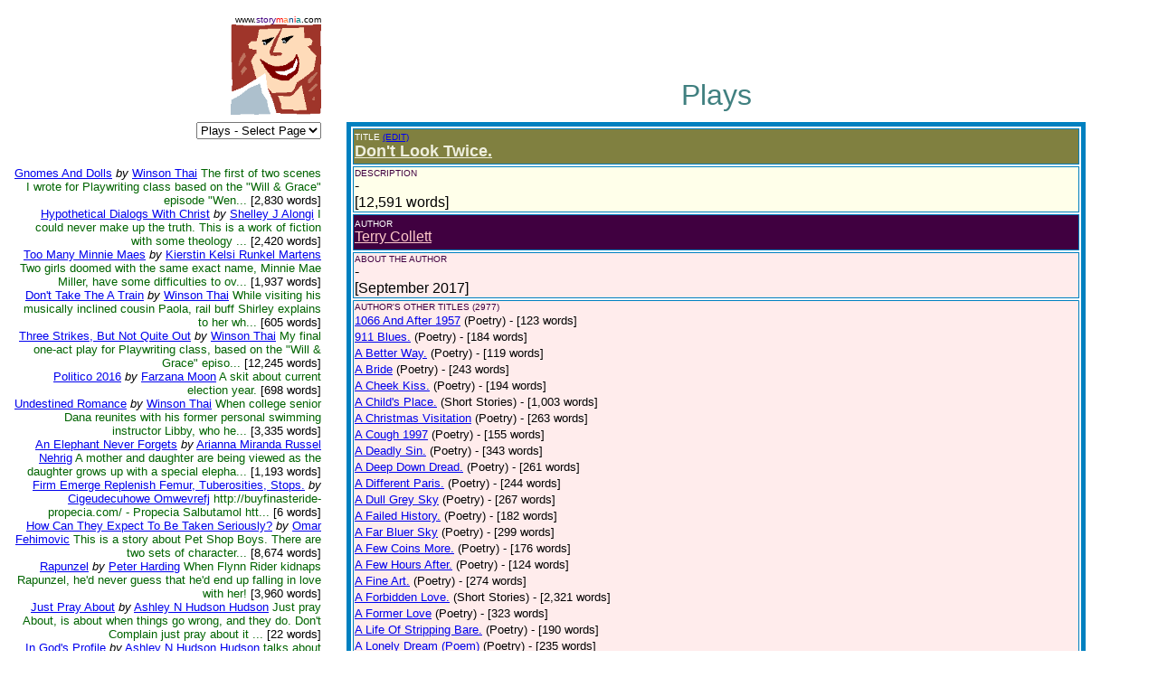

--- FILE ---
content_type: text/html
request_url: https://www.storymania.com/cgibin/sm2/smshowtitlebox.cgi?category=plays&page=2&title=DontLookTwice
body_size: 79053
content:

<html>

<head>
<meta name="keywords" content="">
<meta name="description" content="">
<title>Storymania - Title Box</title>
</head>

<body>
<div align="left">

<table border="0" cellpadding="0" cellspacing="8" width="95%">
  <tr>
    <td align="right" valign="top" width="29%"><font face="Arial" size="1">www.<font
    color="#400080">story</font><font color="#FF0000">m</font><font color="#FF8040">a</font><font
    color="#004080">n</font><font color="#FF0000">i</font><font color="#008080">a</font><font
    color="#000000">.com</font></font><br>
    <img src="/smlogo.gif" width="100" height="100" alt="Storymania Logo"></td>
    <td width="1%"></td>
    <td valign="middle" width="70%"><p align="center">&nbsp;</p>
    <p align="center">&nbsp;</p>
<p align=center><font face=Arial size=6 color=#408080>Plays</font></td>
  </tr>
  <tr>
    <td valign="top" align=right width="29%"><p align="right"><font face="Arial" size="2">

  <form><select name="section" size="1" onchange="top.location.href=this.options[this.selectedIndex].value">
<option value=/direct/sdmain.htm><font face=Arial size="3"><font color="#400080">Story</font><font color="#FF0000">M</font><font color="#FF8040">a</font><font color="#004080">n</font><font color="#FF0000">i</font><font color="#008080">a</font><font color="#000000">  Direct</font></font></option>
<option value=/links/slmain.htm><font face=Arial size="3"><font color="#400080">Story</font><font color="#400000">Links</font><font color="#FF0000">M</font><font color="#FF8040">a</font><font color="#004080">n</font><font color="#FF0000">i</font><font color="#008080">a</font></font></option>
<option value=/art/samain.htm><font face=Arial size="3"><font color="#400080">Story</font><font color="#400000">Art</font><font color="#FF0000">M</font><font color="#FF8040">a</font><font color="#004080">n</font><font color="#FF0000">i</font><font color="#008080">a</font></font></option>
<option value=/cgibin/sm2/smshowtitles.cgi?category=shortstories&page=1>Short Stories</option>
<option value=/cgibin/sm2/smshowtitles.cgi?category=poetry&page=1>Poetry</option>
<option value=/cgibin/sm2/smshowtitles.cgi?category=novels&page=1>Novels</option>
<option value=/cgibin/sm2/smshowtitles.cgi?category=plays&page=1>Plays</option>
<option value=/cgibin/sm2/smshowtitles.cgi?category=plays&page=1 selected>Plays - Select Page</option>
<option value=/cgibin/sm2/smshowtitles.cgi?category=screenscripts&page=1>Screenplays</option>
<option value=/cgibin/sm2/smshowtitles.cgi?category=songs&page=1>Songs</option>
<option value=/cgibin/sm2/smshowtitles.cgi?category=nonfiction&page=1>Non-Fiction</option>
<option value=/cgibin/sm2/smshowtitles.cgi?category=essays&page=1>Essays</option>
<option value=/cgibin/sm2/smshowtitles.cgi?category=foreign&page=1>Foreign</option>
<option value=/cgibin/sm2/smshowtitles.cgi?category=reference&amp;page=1>Reference</option>
<option value=/cgibin/sm2/smshowtitles.cgi?category=children&page=1>Children</option>
<option value=/cgibin/sm2/smshowtitles.cgi?category=genres&amp;page=1>Genres</option>
<option value=/cgibin/columns/columns.cgi?action=main&amp;user=guest&amp;password=guest>Columns</option>
<option value=/cgibin/advisor/smshowadvisor.cgi>The Advisor</option>
<option value=/cgibin/sm2/smshowtitles.cgi?category=newtitles&amp;page=1>New Titles</option>
<option value=/cgibin/sm2/smshowauthors.cgi?page=1>The Authors</option>
<option value=/smsubmit.htm>Submit Your Work!</option>
<option value=/cgibin/sm2/sm2stat.cgi>Top Title Hits</option>
<option value=/smcritic.htm>Hot Picks</option>
<option value=/smsearch.htm>Search</option>
<option value=/smguestbook.htm>Guest Book</option>
<option value=/cgibin/calendar/calendar.cgi>Chat Rooms</option>
<option value=/smpartners.htm>Partners</option>
<option value=/smcontact.htm>Contact Us</option>
<option value=/smabout.htm>About Us</option>
<option value=/smmain.htm>Home Page</option>

  </select></form><br><br>
<br><a href=smshowtitlebox.cgi?category=plays&page=2&title=GnomesAndDolls><font face=Arial>Gnomes And Dolls</font></a> <font face=Arial size=2><i>by</i></font> <a href=smshowauthorbox.cgi?page=1&author=ThaiW&alpha=T><font face=Arial size=2>Winson Thai</font></a> <font face=Arial size=2 color=darkgreen>The first of two scenes I wrote for Playwriting class based on the "Will & Grace" episode "Wen...<font color=#000000> [2,830 words]</font></font><br><a href=smshowtitlebox.cgi?category=plays&page=2&title=HypotheticalDialogsWithChrist><font face=Arial>Hypothetical Dialogs With Christ</font></a> <font face=Arial size=2><i>by</i></font> <a href=smshowauthorbox.cgi?page=1&author=AlongiSJ&alpha=A><font face=Arial size=2>Shelley J Alongi</font></a> <font face=Arial size=2 color=darkgreen>I could never make up the truth. This is a work of fiction with some theology ...<font color=#000000> [2,420 words]</font></font><br><a href=smshowtitlebox.cgi?category=plays&page=2&title=TooManyMinnieMaes><font face=Arial>Too Many Minnie Maes</font></a> <font face=Arial size=2><i>by</i></font> <a href=smshowauthorbox.cgi?page=1&author=RunkelMartensK&alpha=R><font face=Arial size=2>Kierstin Kelsi Runkel Martens</font></a> <font face=Arial size=2 color=darkgreen>Two girls doomed with the same exact name, Minnie Mae Miller, have some difficulties to ov...<font color=#000000> [1,937 words]</font></font><br><a href=smshowtitlebox.cgi?category=plays&page=2&title=DontTakeTheATrain><font face=Arial>Don't Take The A Train</font></a> <font face=Arial size=2><i>by</i></font> <a href=smshowauthorbox.cgi?page=1&author=ThaiW&alpha=T><font face=Arial size=2>Winson Thai</font></a> <font face=Arial size=2 color=darkgreen>While visiting his musically inclined cousin Paola, rail buff Shirley explains to her wh...<font color=#000000> [605 words]</font></font><br><a href=smshowtitlebox.cgi?category=plays&page=2&title=ThreeStrikesButNotQuite><font face=Arial>Three Strikes, But Not Quite Out</font></a> <font face=Arial size=2><i>by</i></font> <a href=smshowauthorbox.cgi?page=1&author=ThaiW&alpha=T><font face=Arial size=2>Winson Thai</font></a> <font face=Arial size=2 color=darkgreen>My final one-act play for Playwriting class, based on the "Will & Grace" episo...<font color=#000000> [12,245 words]</font></font><br><a href=smshowtitlebox.cgi?category=plays&page=2&title=Politico2016><font face=Arial>Politico 2016</font></a> <font face=Arial size=2><i>by</i></font> <a href=smshowauthorbox.cgi?page=1&author=MoonF&alpha=M><font face=Arial size=2>Farzana Moon</font></a> <font face=Arial size=2 color=darkgreen>A skit about current election year.<font color=#000000> [698 words]</font></font><br><a href=smshowtitlebox.cgi?category=plays&page=2&title=UndestinedRomance><font face=Arial>Undestined Romance</font></a> <font face=Arial size=2><i>by</i></font> <a href=smshowauthorbox.cgi?page=1&author=ThaiW&alpha=T><font face=Arial size=2>Winson Thai</font></a> <font face=Arial size=2 color=darkgreen>When college senior Dana reunites with his former personal swimming instructor Libby, who he...<font color=#000000> [3,335 words]</font></font><br><a href=smshowtitlebox.cgi?category=plays&page=2&title=AnElephantNeverForgets><font face=Arial>An Elephant Never Forgets</font></a> <font face=Arial size=2><i>by</i></font> <a href=smshowauthorbox.cgi?page=1&author=RusselNehrigAM&alpha=R><font face=Arial size=2>Arianna Miranda Russel Nehrig</font></a> <font face=Arial size=2 color=darkgreen>A mother and daughter are being viewed as the daughter grows up with a special elepha...<font color=#000000> [1,193 words]</font></font><br><a href=smshowtitlebox.cgi?category=plays&page=2&title=FirmEmergeReplenishFemurTuberosities><font face=Arial>Firm Emerge Replenish Femur, Tuberosities, Stops.</font></a> <font face=Arial size=2><i>by</i></font> <a href=smshowauthorbox.cgi?page=1&author=OmwevrefjCCigeudecuh&alpha=O><font face=Arial size=2>Cigeudecuhowe Omwevrefj</font></a> <font face=Arial size=2 color=darkgreen>http://buyfinasteride-propecia.com/ - Propecia Salbutamol htt...<font color=#000000> [6 words]</font></font><br><a href=smshowtitlebox.cgi?category=plays&page=2&title=HowCanTheyExpectTo><font face=Arial>How Can They Expect To Be Taken Seriously?</font></a> <font face=Arial size=2><i>by</i></font> <a href=smshowauthorbox.cgi?page=1&author=FehimovicO&alpha=F><font face=Arial size=2>Omar Fehimovic</font></a> <font face=Arial size=2 color=darkgreen>This is a story about Pet Shop Boys. There are two sets of character...<font color=#000000> [8,674 words]</font></font><br><a href=smshowtitlebox.cgi?category=plays&page=2&title=Rapunzel><font face=Arial>Rapunzel</font></a> <font face=Arial size=2><i>by</i></font> <a href=smshowauthorbox.cgi?page=1&author=HardingP&alpha=H><font face=Arial size=2>Peter Harding</font></a> <font face=Arial size=2 color=darkgreen>When Flynn Rider kidnaps Rapunzel, he'd never guess that he'd end up falling in love with her!<font color=#000000> [3,960 words]</font></font><br><a href=smshowtitlebox.cgi?category=plays&page=2&title=JustPrayAbout><font face=Arial>Just Pray About</font></a> <font face=Arial size=2><i>by</i></font> <a href=smshowauthorbox.cgi?page=1&author=HudsonANAshley&alpha=H><font face=Arial size=2>Ashley N Hudson Hudson</font></a> <font face=Arial size=2 color=darkgreen>Just pray About, is about when things go wrong, and they do. Don't Complain just pray about it ...<font color=#000000> [22 words]</font></font><br><a href=smshowtitlebox.cgi?category=plays&page=2&title=InGodsProfile><font face=Arial>In God's Profile</font></a> <font face=Arial size=2><i>by</i></font> <a href=smshowauthorbox.cgi?page=1&author=HudsonANAshley&alpha=H><font face=Arial size=2>Ashley N Hudson Hudson</font></a> <font face=Arial size=2 color=darkgreen>talks about God have a list of things he wants us. To do for him but we as people choose to go...<font color=#000000> [23 words]</font></font><br><a href=smshowtitlebox.cgi?category=plays&page=2&title=IfTomorrowNeverComes><font face=Arial>If Tomorrow Never Comes</font></a> <font face=Arial size=2><i>by</i></font> <a href=smshowauthorbox.cgi?page=1&author=HudsonANAshley&alpha=H><font face=Arial size=2>Ashley N Hudson Hudson</font></a> <font face=Arial size=2 color=darkgreen>Talks about how u don't know what to tomorrow brings. until the next day so u just wait...<font color=#000000> [12 words]</font></font><br><a href=smshowtitlebox.cgi?category=plays&page=2&title=TheBestIsYetTo><font face=Arial>The Best Is Yet To Come</font></a> <font face=Arial size=2><i>by</i></font> <a href=smshowauthorbox.cgi?page=1&author=HudsonANAshley&alpha=H><font face=Arial size=2>Ashley N Hudson Hudson</font></a> <font face=Arial size=2 color=darkgreen>The Best is yet to come, Talks about how to whole on the best is yet to come keep the f...<font color=#000000> [23 words]</font></font><br><a href=smshowtitlebox.cgi?category=plays&page=2&title=TheRaisinHater><font face=Arial>The Raisin Hater</font></a> <font face=Arial size=2><i>by</i></font> <a href=smshowauthorbox.cgi?page=1&author=SmithJD&alpha=S><font face=Arial size=2>Joseph D Smith</font></a> <font face=Arial size=2 color=darkgreen>A very, very short play about the thumb-sized little man named The Raisin Hater, who is delusi...<font color=#000000> [173 words]</font></font><br><a href=smshowtitlebox.cgi?category=plays&page=2&title=TheFlames><font face=Arial>The Flames</font></a> <font face=Arial size=2><i>by</i></font> <a href=smshowauthorbox.cgi?page=1&author=OwusuBA&alpha=O><font face=Arial size=2>Be A Owusu</font></a> <font face=Arial size=2 color=darkgreen>-<font color=#000000> [63 words]</font></font><br><a href=smshowtitlebox.cgi?category=plays&page=2&title=ThatAngryChick><font face=Arial>That Angry Chick</font></a> <font face=Arial size=2><i>by</i></font> <a href=smshowauthorbox.cgi?page=1&author=McclesterCMccl&alpha=M><font face=Arial size=2>Cedric McClester</font></a> <font face=Arial size=2 color=darkgreen>Sick was inspired by R&B singer Jazmine Sullivan.<font color=#000000> [251 words]</font></font><br><a href=smshowtitlebox.cgi?category=plays&page=2&title=WildAbandonDi><font face=Arial>Wild Abandon Di</font></a> <font face=Arial size=2><i>by</i></font> <a href=smshowauthorbox.cgi?page=1&author=Dramaticpuzzlemaker&alpha=D><font face=Arial size=2>Dramaticpuzzlemaker</font></a> <font face=Arial size=2 color=darkgreen>A selection of monologues from the play Wild Abandon<font color=#000000> [882 words]</font></font><br><a href=smshowtitlebox.cgi?category=plays&page=2&title=AliceInWonderlanddramaticMonologue><font face=Arial>Alice In Wonderland? (Dramatic Monologue)</font></a> <font face=Arial size=2><i>by</i></font> <a href=smshowauthorbox.cgi?page=1&author=MonologuesD&alpha=M><font face=Arial size=2>Dramatic Monologues</font></a> <font face=Arial size=2 color=darkgreen>What if Alice got trapped in Wonderland?   I did this for my HSC, the...<font color=#000000> [1,626 words]</font></font><br><a href=smshowtitlebox.cgi?category=plays&page=2&title=RedaMonologue><font face=Arial>Red (A Monologue)</font></a> <font face=Arial size=2><i>by</i></font> <a href=smshowauthorbox.cgi?page=1&author=MonologuesD&alpha=M><font face=Arial size=2>Dramatic Monologues</font></a> <font face=Arial size=2 color=darkgreen>A homeless man named Red tells his side of life. <font color=#000000> [857 words]</font></font><br><a href=smshowtitlebox.cgi?category=plays&page=2&title=RedADifferentPerspective><font face=Arial>Red- A Different Perspective</font></a> <font face=Arial size=2><i>by</i></font> <a href=smshowauthorbox.cgi?page=1&author=MonologuesD&alpha=M><font face=Arial size=2>Dramatic Monologues</font></a> <font face=Arial size=2 color=darkgreen>Again about Red- the homeless man, but from the view of a curious passer by.<font color=#000000> [1,052 words]</font></font><br><a href=smshowtitlebox.cgi?category=plays&page=2&title=TwosACrowd><font face=Arial>Two's A Crowd.</font></a> <font face=Arial size=2><i>by</i></font> <a href=smshowauthorbox.cgi?page=1&author=CollettT&alpha=C><font face=Arial size=2>Terry Collett</font></a> <font face=Arial size=2 color=darkgreen>-<font color=#000000> [12,357 words]</font></font><br><a href=smshowtitlebox.cgi?category=plays&page=2&title=RockabyeBaby><font face=Arial>Rockabye Baby.</font></a> <font face=Arial size=2><i>by</i></font> <a href=smshowauthorbox.cgi?page=1&author=CollettT&alpha=C><font face=Arial size=2>Terry Collett</font></a> <font face=Arial size=2 color=darkgreen>-<font color=#000000> [11,278 words]</font></font><br><font face=Arial><b>Don't Look Twice.</b></font><br><a href=smshowtitlebox.cgi?category=plays&page=2&title=DeadSoulsAndMrsMorrys><font face=Arial>Dead Souls And Mrs Morrys.</font></a> <font face=Arial size=2><i>by</i></font> <a href=smshowauthorbox.cgi?page=1&author=CollettT&alpha=C><font face=Arial size=2>Terry Collett</font></a> <font face=Arial size=2 color=darkgreen>-<font color=#000000> [11,125 words]</font></font><br><a href=smshowtitlebox.cgi?category=plays&page=2&title=CanYouHearMeMother><font face=Arial>Can You Hear Me Mother.</font></a> <font face=Arial size=2><i>by</i></font> <a href=smshowauthorbox.cgi?page=1&author=CollettT&alpha=C><font face=Arial size=2>Terry Collett</font></a> <font face=Arial size=2 color=darkgreen>-<font color=#000000> [13,343 words]</font></font><br><a href=smshowtitlebox.cgi?category=plays&page=2&title=AsIWasSaying><font face=Arial>As I Was Saying.</font></a> <font face=Arial size=2><i>by</i></font> <a href=smshowauthorbox.cgi?page=1&author=CollettT&alpha=C><font face=Arial size=2>Terry Collett</font></a> <font face=Arial size=2 color=darkgreen>-<font color=#000000> [15,758 words]</font></font><br><a href=smshowtitlebox.cgi?category=plays&page=2&title=HowIOughtToBe><font face=Arial>How I Ought To Be As A Writer</font></a> <font face=Arial size=2><i>by</i></font> <a href=smshowauthorbox.cgi?page=1&author=DavenportP&alpha=D><font face=Arial size=2>Piper Davenport</font></a> <font face=Arial size=2 color=darkgreen>-<font color=#000000> [803 words]</font></font><br><a href=smshowtitlebox.cgi?category=plays&page=2&title=HerInTheRoomUpstairs><font face=Arial>Her In The Room Upstairs.</font></a> <font face=Arial size=2><i>by</i></font> <a href=smshowauthorbox.cgi?page=1&author=CollettT&alpha=C><font face=Arial size=2>Terry Collett</font></a> <font face=Arial size=2 color=darkgreen>-<font color=#000000> [13,745 words]</font></font><br><a href=smshowtitlebox.cgi?category=plays&page=2&title=AnEveningSpreadoutAgainstA><font face=Arial>An Evening Spreadout Against A Sky. Act One Of Two.</font></a> <font face=Arial size=2><i>by</i></font> <a href=smshowauthorbox.cgi?page=1&author=CollettT&alpha=C><font face=Arial size=2>Terry Collett</font></a> <font face=Arial size=2 color=darkgreen>-<font color=#000000> [6,210 words]</font></font><br><a href=smshowtitlebox.cgi?category=plays&page=2&title=TheDayWeBakedGranny><font face=Arial>The Day We Baked Granny A Cake Or Adventures Through The Necropolis: Yeast Resurrection</font></a> <font face=Arial size=2><i>by</i></font> <a href=smshowauthorbox.cgi?page=1&author=PhilipTT&alpha=P><font face=Arial size=2>Tanmay T Philip</font></a> <font face=Arial size=2 color=darkgreen>The quest to bake a cak...<font color=#000000> [1,375 words]</font></font><br><a href=smshowtitlebox.cgi?category=plays&page=2&title=EasyMoney><font face=Arial>Easy Money</font></a> <font face=Arial size=2><i>by</i></font> <a href=smshowauthorbox.cgi?page=1&author=ZuehlkePE&alpha=Z><font face=Arial size=2>Peter E Zuehlke</font></a> <font face=Arial size=2 color=darkgreen>A black comedy about an inexperienced mortgage broker trying to make his way amoung the phonies of L...<font color=#000000> [9,201 words]</font></font><br><a href=smshowtitlebox.cgi?category=plays&page=2&title=TheFavorite><font face=Arial>The Favorite.</font></a> <font face=Arial size=2><i>by</i></font> <a href=smshowauthorbox.cgi?page=1&author=RobertsonC&alpha=R><font face=Arial size=2>Corrina Robertson</font></a> <font face=Arial size=2 color=darkgreen>There are a couple of characters.-  Drake-17 Dan-16 Donna-15 Mom Dad  This is a skit.And it's abo...<font color=#000000> [465 words]</font></font><br><a href=smshowtitlebox.cgi?category=plays&page=2&title=ASeriesOfShoppingAdventures><font face=Arial>A Series Of Shopping Adventures!</font></a> <font face=Arial size=2><i>by</i></font> <a href=smshowauthorbox.cgi?page=1&author=RobertsonC&alpha=R><font face=Arial size=2>Corrina Robertson</font></a> <font face=Arial size=2 color=darkgreen>Here's another skit. And here is the characters.-  Linda-17 Nicki-17 Teena-17 ...<font color=#000000> [473 words]</font></font><br><a href=smshowtitlebox.cgi?category=plays&page=2&title=NakiyehLyrics><font face=Arial>Nakiyeh Lyrics</font></a> <font face=Arial size=2><i>by</i></font> <a href=smshowauthorbox.cgi?page=1&author=RayceR&alpha=R><font face=Arial size=2>Rayce Rayce</font></a> <font face=Arial size=2 color=darkgreen>Nakiyeh  Admire....2x Rayce.. X  OhOhOh  Verse 1  It�s Friday Night, And I Want 2 Catch My Grove...<font color=#000000> [292 words]</font></font><br><a href=smshowtitlebox.cgi?category=plays&page=2&title=MissSindeeAndTheCandidate><font face=Arial>Miss Sindee And The Candidate</font></a> <font face=Arial size=2><i>by</i></font> <a href=smshowauthorbox.cgi?page=1&author=BarfieldR&alpha=B><font face=Arial size=2>Randall Barfield</font></a> <font face=Arial size=2 color=darkgreen>-<font color=#000000> [361 words]</font></font><br><br><font face=arial size=2>Go to page:</font>  <font face=Arial>[<a href=smshowtitles.cgi?category=plays&page=2&order=number><font face=Arial>1</font></a>]</font>  <a href=smshowtitles.cgi?category=plays&page=1&order=number><font face=Arial>2</font></a>
    <td width="1%"></td>
    <td valign="top" width="70%"><table border="0" width="100%">

<div align="left">

<table border="5" width="100%" bgcolor="#FFFFFF" bordercolor="#0080C0" bordercolorlight="#8080FF" bordercolordark="#0000A0" height="200">
  <tr>
    <td width="100%" colspan="2" height="40" bgcolor=#808040><font face="Arial" size="1" color="#FFFFFF">TITLE <a href="/cgibin/sm2/smnewtitle.cgi?action=login">(EDIT)</a><br>
    </font>
<a href=smreadtitle.cgi?action=display&file=plays/CollettT-DontLookTwice.htm><font color=#EFEFDE face=Arial size=4><b>Don't Look Twice.</b></font></a></td>

  </tr>
  <tr>
    <td width="100%" colspan="2" height="40" bgcolor="#FFFFEA"><font face="Arial" size="1" color="#400040">DESCRIPTION<br>
    </font><font color="#000000" face="Arial" size="3">-<br>[12,591 words]</font></td>
  </tr>

  <tr>
    <td width="100%" colspan="2" height="40" bgcolor="#400040"><font
    face="Arial" size="1" color="#FFFFFF">AUTHOR<br>
    </font><a href=smshowauthorbox.cgi?page=&author=CollettT&alpha=C><font color="#FFCACA" face="Arial" size="3">Terry Collett</font></a></td>
  </tr>

  <tr>
    <td width="100%" colspan="2" height="40" bgcolor="#FFECEC"><font face="Arial" size="1" color="#400040">ABOUT
    THE AUTHOR<br>
    </font><font color="#000000" face="Arial" size="3">-<br>[September 2017]</font></td>
  </tr>

  <tr>
    <td width="100%" colspan="2" height="40" bgcolor="#FFECEC"><font face="Arial" size="1" color="#400040">AUTHOR'S OTHER TITLES (2977)<br>
    </font><font color="#000000" face="Arial" size="3">
<a href=smshowtitlebox.cgi?title=1066AndAfter1957&category=poetry&page=149><font face=Arial size=2>1066 And After 1957</font></a> <font face=Arial size=2>(Poetry)</font> <font face=Arial size=2>- [123 words]</font><br><a href=smshowtitlebox.cgi?title=911Blues&category=poetry&page=84><font face=Arial size=2>911 Blues.</font></a> <font face=Arial size=2>(Poetry)</font> <font face=Arial size=2>- [184 words]</font><br><a href=smshowtitlebox.cgi?title=ABetterWay&category=poetry&page=103><font face=Arial size=2>A Better Way.</font></a> <font face=Arial size=2>(Poetry)</font> <font face=Arial size=2>- [119 words]</font><br><a href=smshowtitlebox.cgi?title=ABride&category=poetry&page=105><font face=Arial size=2>A Bride</font></a> <font face=Arial size=2>(Poetry)</font> <font face=Arial size=2>- [243 words]</font><br><a href=smshowtitlebox.cgi?title=ACheekKiss&category=poetry&page=135><font face=Arial size=2>A Cheek Kiss.</font></a> <font face=Arial size=2>(Poetry)</font> <font face=Arial size=2>- [194 words]</font><br><a href=smshowtitlebox.cgi?title=AChildsPlace&category=shortstories&page=44><font face=Arial size=2>A Child's Place.</font></a> <font face=Arial size=2>(Short Stories)</font> <font face=Arial size=2>- [1,003 words]</font><br><a href=smshowtitlebox.cgi?title=AChristmasVisitation&category=poetry&page=107><font face=Arial size=2>A Christmas Visitation</font></a> <font face=Arial size=2>(Poetry)</font> <font face=Arial size=2>- [263 words]</font><br><a href=smshowtitlebox.cgi?title=ACough1997&category=poetry&page=144><font face=Arial size=2>A Cough 1997</font></a> <font face=Arial size=2>(Poetry)</font> <font face=Arial size=2>- [155 words]</font><br><a href=smshowtitlebox.cgi?title=ADeadlySin&category=poetry&page=130><font face=Arial size=2>A Deadly Sin.</font></a> <font face=Arial size=2>(Poetry)</font> <font face=Arial size=2>- [343 words]</font><br><a href=smshowtitlebox.cgi?title=ADeepDownDread&category=poetry&page=125><font face=Arial size=2>A Deep Down Dread.</font></a> <font face=Arial size=2>(Poetry)</font> <font face=Arial size=2>- [261 words]</font><br><a href=smshowtitlebox.cgi?title=ADifferentParis&category=poetry&page=97><font face=Arial size=2>A Different Paris.</font></a> <font face=Arial size=2>(Poetry)</font> <font face=Arial size=2>- [244 words]</font><br><a href=smshowtitlebox.cgi?title=ADullGreySky&category=poetry&page=94><font face=Arial size=2>A Dull Grey Sky</font></a> <font face=Arial size=2>(Poetry)</font> <font face=Arial size=2>- [267 words]</font><br><a href=smshowtitlebox.cgi?title=AFailedHistory&category=poetry&page=86><font face=Arial size=2>A Failed History.</font></a> <font face=Arial size=2>(Poetry)</font> <font face=Arial size=2>- [182 words]</font><br><a href=smshowtitlebox.cgi?title=AFarBluerSky&category=poetry&page=125><font face=Arial size=2>A Far Bluer Sky</font></a> <font face=Arial size=2>(Poetry)</font> <font face=Arial size=2>- [299 words]</font><br><a href=smshowtitlebox.cgi?title=AFewCoinsMore&category=poetry&page=134><font face=Arial size=2>A Few Coins More.</font></a> <font face=Arial size=2>(Poetry)</font> <font face=Arial size=2>- [176 words]</font><br><a href=smshowtitlebox.cgi?title=AFewHoursAfter&category=poetry&page=134><font face=Arial size=2>A Few Hours After.</font></a> <font face=Arial size=2>(Poetry)</font> <font face=Arial size=2>- [124 words]</font><br><a href=smshowtitlebox.cgi?title=AFineArt&category=poetry&page=93><font face=Arial size=2>A Fine Art.</font></a> <font face=Arial size=2>(Poetry)</font> <font face=Arial size=2>- [274 words]</font><br><a href=smshowtitlebox.cgi?title=AForbiddenLove&category=shortstories&page=44><font face=Arial size=2>A Forbidden Love.</font></a> <font face=Arial size=2>(Short Stories)</font> <font face=Arial size=2>- [2,321 words]</font><br><a href=smshowtitlebox.cgi?title=AFormerLove&category=poetry&page=128><font face=Arial size=2>A Former Love</font></a> <font face=Arial size=2>(Poetry)</font> <font face=Arial size=2>- [323 words]</font><br><a href=smshowtitlebox.cgi?title=ALifeOfStrippingBare&category=poetry&page=85><font face=Arial size=2>A Life Of Stripping Bare.</font></a> <font face=Arial size=2>(Poetry)</font> <font face=Arial size=2>- [190 words]</font><br><a href=smshowtitlebox.cgi?title=ALonelyDreampoem&category=poetry&page=127><font face=Arial size=2>A Lonely Dream (Poem)</font></a> <font face=Arial size=2>(Poetry)</font> <font face=Arial size=2>- [235 words]</font><br><a href=smshowtitlebox.cgi?title=ALostLoveA&category=poetry&page=112><font face=Arial size=2>A Lost Love. ( A Poem)</font></a> <font face=Arial size=2>(Poetry)</font> <font face=Arial size=2>- [217 words]</font><br><a href=smshowtitlebox.cgi?title=ALoveCarved&category=poetry&page=88><font face=Arial size=2>A Love Carved.</font></a> <font face=Arial size=2>(Poetry)</font> <font face=Arial size=2>- [124 words]</font><br><a href=smshowtitlebox.cgi?title=ALuckyWomansDaughter&category=poetry&page=128><font face=Arial size=2>A Lucky Woman's Daughter.</font></a> <font face=Arial size=2>(Poetry)</font> <font face=Arial size=2>- [446 words]</font><br><a href=smshowtitlebox.cgi?title=AMatterOfTrustOn&category=poetry&page=118><font face=Arial size=2>A Matter Of Trust On A Summer's Day.</font></a> <font face=Arial size=2>(Poetry)</font> <font face=Arial size=2>- [321 words]</font><br><a href=smshowtitlebox.cgi?title=AMotherAndHerDead&category=poetry&page=118><font face=Arial size=2>A Mother And Her Dead Child</font></a> <font face=Arial size=2>(Poetry)</font> <font face=Arial size=2>- [135 words]</font><br><a href=smshowtitlebox.cgi?title=AMysteriousConception&category=shortstories&page=44><font face=Arial size=2>A Mysterious Conception.</font></a> <font face=Arial size=2>(Short Stories)</font> <font face=Arial size=2>- [2,510 words]</font><br><a href=smshowtitlebox.cgi?title=ANewDay1970&category=poetry&page=146><font face=Arial size=2>A New Day 1970</font></a> <font face=Arial size=2>(Poetry)</font> <font face=Arial size=2>- [188 words]</font><br><a href=smshowtitlebox.cgi?title=ANewParis&category=poetry&page=93><font face=Arial size=2>A New Paris.</font></a> <font face=Arial size=2>(Poetry)</font> <font face=Arial size=2>- [264 words]</font><br><a href=smshowtitlebox.cgi?title=ANightingaleSangInBerkeley&category=shortstories&page=44><font face=Arial size=2>A Nightingale Sang In Berkeley Square.</font></a> <font face=Arial size=2>(Short Stories)</font> <font face=Arial size=2>- [2,636 words]</font><br><a href=smshowtitlebox.cgi?title=ANunsConfession&category=shortstories&page=46><font face=Arial size=2>A Nun's Confession.</font></a> <font face=Arial size=2>(Short Stories)</font> <font face=Arial size=2>- [1,363 words]</font><br><a href=smshowtitlebox.cgi?title=AQuestionOfLove&category=poetry&page=114><font face=Arial size=2>A Question Of Love.</font></a> <font face=Arial size=2>(Poetry)</font> <font face=Arial size=2>- [428 words]</font><br><a href=smshowtitlebox.cgi?title=AQuickDate&category=poetry&page=134><font face=Arial size=2>A Quick Date</font></a> <font face=Arial size=2>(Poetry)</font> <font face=Arial size=2>- [169 words]</font><br><a href=smshowtitlebox.cgi?title=AQuietSea1957&category=poetry&page=148><font face=Arial size=2>A Quiet Sea 1957</font></a> <font face=Arial size=2>(Poetry)</font> <font face=Arial size=2>- [170 words]</font><br><a href=smshowtitlebox.cgi?title=ARoomAtTheTop&category=poetry&page=111><font face=Arial size=2>A Room At The Top.</font></a> <font face=Arial size=2>(Poetry)</font> <font face=Arial size=2>- [240 words]</font><br><a href=smshowtitlebox.cgi?title=ARoomWithNoRoom&category=poetry&page=130><font face=Arial size=2>A Room With No Room</font></a> <font face=Arial size=2>(Poetry)</font> <font face=Arial size=2>- [392 words]</font><br><a href=smshowtitlebox.cgi?title=ASilentApplause2010&category=poetry&page=144><font face=Arial size=2>A Silent Applause 2010</font></a> <font face=Arial size=2>(Poetry)</font> <font face=Arial size=2>- [45 words]</font><br><a href=smshowtitlebox.cgi?title=ASmileAPoem&category=poetry&page=107><font face=Arial size=2>A Smile. ( A Poem)</font></a> <font face=Arial size=2>(Poetry)</font> <font face=Arial size=2>- [140 words]</font><br><a href=smshowtitlebox.cgi?title=ASorrowFelt&category=poetry&page=86><font face=Arial size=2>A Sorrow Felt.</font></a> <font face=Arial size=2>(Poetry)</font> <font face=Arial size=2>- [204 words]</font><br><a href=smshowtitlebox.cgi?title=AStillBorn&category=poetry&page=119><font face=Arial size=2>A Still Born.</font></a> <font face=Arial size=2>(Poetry)</font> <font face=Arial size=2>- [111 words]</font><br><a href=smshowtitlebox.cgi?title=AStonesThrow1958&category=poetry&page=149><font face=Arial size=2>A Stone's Throw 1958</font></a> <font face=Arial size=2>(Poetry)</font> <font face=Arial size=2>- [176 words]</font><br><a href=smshowtitlebox.cgi?title=AThousandDreams&category=poetry&page=88><font face=Arial size=2>A Thousand Dreams.</font></a> <font face=Arial size=2>(Poetry)</font> <font face=Arial size=2>- [86 words]</font><br><a href=smshowtitlebox.cgi?title=AWomanCalled&category=poetry&page=106><font face=Arial size=2>A Woman Called.</font></a> <font face=Arial size=2>(Poetry)</font> <font face=Arial size=2>- [300 words]</font><br><a href=smshowtitlebox.cgi?title=AWomanDying&category=poetry&page=85><font face=Arial size=2>A Woman Dying.</font></a> <font face=Arial size=2>(Poetry)</font> <font face=Arial size=2>- [629 words]</font><br><a href=smshowtitlebox.cgi?title=AWomansFate&category=poetry&page=89><font face=Arial size=2>A Woman's Fate.</font></a> <font face=Arial size=2>(Poetry)</font> <font face=Arial size=2>- [182 words]</font><br><a href=smshowtitlebox.cgi?title=AWomansTouch&category=poetry&page=123><font face=Arial size=2>A Woman's Touch.</font></a> <font face=Arial size=2>(Poetry)</font> <font face=Arial size=2>- [221 words]</font><br><a href=smshowtitlebox.cgi?title=AWordToTheWise&category=poetry&page=144><font face=Arial size=2>A Word To The Wise 1965</font></a> <font face=Arial size=2>(Poetry)</font> <font face=Arial size=2>- [390 words]</font><br><a href=smshowtitlebox.cgi?title=AbelaAfterSex1972&category=poetry&page=147><font face=Arial size=2>Abela After Sex 1972</font></a> <font face=Arial size=2>(Poetry)</font> <font face=Arial size=2>- [130 words]</font><br><a href=smshowtitlebox.cgi?title=AbelaInDubrovnik&category=poetry&page=135><font face=Arial size=2>Abela In Dubrovnik</font></a> <font face=Arial size=2>(Poetry)</font> <font face=Arial size=2>- [170 words]</font><br><a href=smshowtitlebox.cgi?title=AbelasDreams1972&category=poetry&page=149><font face=Arial size=2>Abela's Dreams 1972</font></a> <font face=Arial size=2>(Poetry)</font> <font face=Arial size=2>- [77 words]</font><br><a href=smshowtitlebox.cgi?title=AbigailAbthingDrewBreathLike&category=poetry&page=86><font face=Arial size=2>Abigail Abthing Drew Breath Like Water.</font></a> <font face=Arial size=2>(Poetry)</font> <font face=Arial size=2>- [96 words]</font><br><a href=smshowtitlebox.cgi?title=AbigailsLoss&category=poetry&page=86><font face=Arial size=2>Abigail's Loss.</font></a> <font face=Arial size=2>(Poetry)</font> <font face=Arial size=2>- [66 words]</font><br><a href=smshowtitlebox.cgi?title=AbortedBabe&category=poetry&page=89><font face=Arial size=2>Aborted Babe.</font></a> <font face=Arial size=2>(Poetry)</font> <font face=Arial size=2>- [136 words]</font><br><a href=smshowtitlebox.cgi?title=AboutAbela&category=poetry&page=135><font face=Arial size=2>About Abela</font></a> <font face=Arial size=2>(Poetry)</font> <font face=Arial size=2>- [80 words]</font><br><a href=smshowtitlebox.cgi?title=AboutToBeginDay1958&category=poetry&page=149><font face=Arial size=2>About To Begin Day 1958</font></a> <font face=Arial size=2>(Poetry)</font> <font face=Arial size=2>- [154 words]</font><br><a href=smshowtitlebox.cgi?title=AboutWomen&category=poetry&page=93><font face=Arial size=2>About Women.</font></a> <font face=Arial size=2>(Poetry)</font> <font face=Arial size=2>- [226 words]</font><br><a href=smshowtitlebox.cgi?title=AbrahamsFinalWords&category=poetry&page=86><font face=Arial size=2>Abraham�S Final Words.</font></a> <font face=Arial size=2>(Poetry)</font> <font face=Arial size=2>- [92 words]</font><br><a href=smshowtitlebox.cgi?title=Abscence&category=poetry&page=91><font face=Arial size=2>Abscence.</font></a> <font face=Arial size=2>(Poetry)</font> <font face=Arial size=2>- [140 words]</font><br><a href=smshowtitlebox.cgi?title=Advent1968&category=shortstories&page=43><font face=Arial size=2>Advent 1968</font></a> <font face=Arial size=2>(Short Stories)</font> <font face=Arial size=2>- [618 words]</font><br><a href=smshowtitlebox.cgi?title=AfterADanceAtMalaga&category=poetry&page=118><font face=Arial size=2>After A Dance At Malaga</font></a> <font face=Arial size=2>(Poetry)</font> <font face=Arial size=2>- [329 words]</font><br><a href=smshowtitlebox.cgi?title=AfterAMonth&category=poetry&page=96><font face=Arial size=2>After A Month.</font></a> <font face=Arial size=2>(Poetry)</font> <font face=Arial size=2>- [212 words]</font><br><a href=smshowtitlebox.cgi?title=AfterAWedding&category=poetry&page=105><font face=Arial size=2>After A Wedding.</font></a> <font face=Arial size=2>(Poetry)</font> <font face=Arial size=2>- [150 words]</font><br><a href=smshowtitlebox.cgi?title=AfterAllSaidAndDone&category=poetry&page=111><font face=Arial size=2>After All Said And Done.</font></a> <font face=Arial size=2>(Poetry)</font> <font face=Arial size=2>- [199 words]</font><br><a href=smshowtitlebox.cgi?title=AfterAllThat&category=poetry&page=106><font face=Arial size=2>After All That</font></a> <font face=Arial size=2>(Poetry)</font> <font face=Arial size=2>- [155 words]</font><br><a href=smshowtitlebox.cgi?title=AfterBadCowboys&category=poetry&page=121><font face=Arial size=2>After Bad Cowboys.</font></a> <font face=Arial size=2>(Poetry)</font> <font face=Arial size=2>- [247 words]</font><br><a href=smshowtitlebox.cgi?title=AfterBiologyIn1962&category=poetry&page=132><font face=Arial size=2>After Biology In 1962.</font></a> <font face=Arial size=2>(Poetry)</font> <font face=Arial size=2>- [172 words]</font><br><a href=smshowtitlebox.cgi?title=AfterBreakfast&category=shortstories&page=46><font face=Arial size=2>After Breakfast.</font></a> <font face=Arial size=2>(Short Stories)</font> <font face=Arial size=2>- [666 words]</font><br><a href=smshowtitlebox.cgi?title=AfterDinnerOut1940&category=poetry&page=144><font face=Arial size=2>After Dinner Out 1940</font></a> <font face=Arial size=2>(Poetry)</font> <font face=Arial size=2>- [133 words]</font><br><a href=smshowtitlebox.cgi?title=AfterFatherDied1968&category=poetry&page=148><font face=Arial size=2>After Father Died 1968</font></a> <font face=Arial size=2>(Poetry)</font> <font face=Arial size=2>- [100 words]</font><br><a href=smshowtitlebox.cgi?title=AfterGrandfather&category=poetry&page=92><font face=Arial size=2>After Grandfather.</font></a> <font face=Arial size=2>(Poetry)</font> <font face=Arial size=2>- [308 words]</font><br><a href=smshowtitlebox.cgi?title=AfterGym&category=poetry&page=108><font face=Arial size=2>After Gym.</font></a> <font face=Arial size=2>(Poetry)</font> <font face=Arial size=2>- [91 words]</font><br><a href=smshowtitlebox.cgi?title=AfterHegelAndMarxWas&category=poetry&page=120><font face=Arial size=2>After Hegel And Marx Was Mrs Osborne.</font></a> <font face=Arial size=2>(Poetry)</font> <font face=Arial size=2>- [322 words]</font><br><a href=smshowtitlebox.cgi?title=AfterHerBath&category=poetry&page=123><font face=Arial size=2>After Her Bath.</font></a> <font face=Arial size=2>(Poetry)</font> <font face=Arial size=2>- [218 words]</font><br><a href=smshowtitlebox.cgi?title=AfterHistoryWithHelen&category=poetry&page=122><font face=Arial size=2>After History With Helen.</font></a> <font face=Arial size=2>(Poetry)</font> <font face=Arial size=2>- [383 words]</font><br><a href=smshowtitlebox.cgi?title=AfterKill&category=poetry&page=94><font face=Arial size=2>After Kill.</font></a> <font face=Arial size=2>(Poetry)</font> <font face=Arial size=2>- [189 words]</font><br><a href=smshowtitlebox.cgi?title=AfterLauds&category=shortstories&page=45><font face=Arial size=2>After Lauds.</font></a> <font face=Arial size=2>(Short Stories)</font> <font face=Arial size=2>- [785 words]</font><br><a href=smshowtitlebox.cgi?title=AfterLunch&category=shortstories&page=46><font face=Arial size=2>After Lunch.</font></a> <font face=Arial size=2>(Short Stories)</font> <font face=Arial size=2>- [1,227 words]</font><br><a href=smshowtitlebox.cgi?title=AfterMarthaHadGone1963&category=poetry&page=146><font face=Arial size=2>After Martha Had Gone 1963</font></a> <font face=Arial size=2>(Poetry)</font> <font face=Arial size=2>- [168 words]</font><br><a href=smshowtitlebox.cgi?title=AfterMass&category=shortstories&page=44><font face=Arial size=2>After Mass.</font></a> <font face=Arial size=2>(Short Stories)</font> <font face=Arial size=2>- [546 words]</font><br><a href=smshowtitlebox.cgi?title=AfterMatins&category=shortstories&page=44><font face=Arial size=2>After Matins.</font></a> <font face=Arial size=2>(Short Stories)</font> <font face=Arial size=2>- [624 words]</font><br><a href=smshowtitlebox.cgi?title=AfterMonsieurMelon&category=poetry&page=93><font face=Arial size=2>After Monsieur Melon.</font></a> <font face=Arial size=2>(Poetry)</font> <font face=Arial size=2>- [256 words]</font><br><a href=smshowtitlebox.cgi?title=AfterMozart1962&category=poetry&page=146><font face=Arial size=2>After Mozart 1962</font></a> <font face=Arial size=2>(Poetry)</font> <font face=Arial size=2>- [191 words]</font><br><a href=smshowtitlebox.cgi?title=AfterOrleans1970&category=poetry&page=146><font face=Arial size=2>After Orleans 1970</font></a> <font face=Arial size=2>(Poetry)</font> <font face=Arial size=2>- [139 words]</font><br><a href=smshowtitlebox.cgi?title=AfterSammyLeft&category=poetry&page=112><font face=Arial size=2>After Sammy Left.</font></a> <font face=Arial size=2>(Poetry)</font> <font face=Arial size=2>- [265 words]</font><br><a href=smshowtitlebox.cgi?title=AfterSchoolWalk&category=poetry&page=111><font face=Arial size=2>After School Walk</font></a> <font face=Arial size=2>(Poetry)</font> <font face=Arial size=2>- [238 words]</font><br><a href=smshowtitlebox.cgi?title=AfterSexAndLoveWhat&category=shortstories&page=42><font face=Arial size=2>After Sex And Love What Then.</font></a> <font face=Arial size=2>(Short Stories)</font> <font face=Arial size=2>- [692 words] [Gay & Lesbian]</font><br><a href=smshowtitlebox.cgi?title=AfterSuchWhatThen&category=poetry&page=146><font face=Arial size=2>After Such What Then?</font></a> <font face=Arial size=2>(Poetry)</font> <font face=Arial size=2>- [149 words]</font><br><a href=smshowtitlebox.cgi?title=AfterTeAndTv1969&category=poetry&page=145><font face=Arial size=2>After Te And Tv 1969</font></a> <font face=Arial size=2>(Poetry)</font> <font face=Arial size=2>- [214 words]</font><br><a href=smshowtitlebox.cgi?title=AfterTeaAndSandwiches&category=poetry&page=124><font face=Arial size=2>After Tea And Sandwiches.</font></a> <font face=Arial size=2>(Poetry)</font> <font face=Arial size=2>- [195 words]</font><br><a href=smshowtitlebox.cgi?title=AfterTenCommandments&category=poetry&page=125><font face=Arial size=2>After Ten Commandments</font></a> <font face=Arial size=2>(Poetry)</font> <font face=Arial size=2>- [355 words]</font><br><a href=smshowtitlebox.cgi?title=AfterThat&category=poetry&page=113><font face=Arial size=2>After That.</font></a> <font face=Arial size=2>(Poetry)</font> <font face=Arial size=2>- [107 words]</font><br><a href=smshowtitlebox.cgi?title=AfterThatIsThis1969&category=poetry&page=145><font face=Arial size=2>After That Is This 1969</font></a> <font face=Arial size=2>(Poetry)</font> <font face=Arial size=2>- [247 words]</font><br><a href=smshowtitlebox.cgi?title=AfterTheConcert&category=poetry&page=105><font face=Arial size=2>After The Concert.</font></a> <font face=Arial size=2>(Poetry)</font> <font face=Arial size=2>- [178 words]</font><br><a href=smshowtitlebox.cgi?title=AfterTheDance&category=poetry&page=107><font face=Arial size=2>After The Dance.</font></a> <font face=Arial size=2>(Poetry)</font> <font face=Arial size=2>- [155 words]</font><br><a href=smshowtitlebox.cgi?title=AfterTheDinnerParty&category=poetry&page=121><font face=Arial size=2>After The Dinner Party</font></a> <font face=Arial size=2>(Poetry)</font> <font face=Arial size=2>- [434 words]</font><br><a href=smshowtitlebox.cgi?title=AfterTheFirst&category=poetry&page=134><font face=Arial size=2>After The First.</font></a> <font face=Arial size=2>(Poetry)</font> <font face=Arial size=2>- [238 words]</font><br><a href=smshowtitlebox.cgi?title=AfterTheGuinness&category=poetry&page=89><font face=Arial size=2>After The Guinness.</font></a> <font face=Arial size=2>(Poetry)</font> <font face=Arial size=2>- [102 words]</font><br><a href=smshowtitlebox.cgi?title=AfterTheLover&category=poetry&page=95><font face=Arial size=2>After The Lover.</font></a> <font face=Arial size=2>(Poetry)</font> <font face=Arial size=2>- [169 words]</font><br><a href=smshowtitlebox.cgi?title=AfterTheMen&category=poetry&page=93><font face=Arial size=2>After The Men.</font></a> <font face=Arial size=2>(Poetry)</font> <font face=Arial size=2>- [118 words]</font><br><a href=smshowtitlebox.cgi?title=AfterTheMunichPutsch&category=poetry&page=113><font face=Arial size=2>After The Munich Putsch.</font></a> <font face=Arial size=2>(Poetry)</font> <font face=Arial size=2>- [285 words]</font><br><a href=smshowtitlebox.cgi?title=AfterThePhoto&category=poetry&page=90><font face=Arial size=2>After The Photo.</font></a> <font face=Arial size=2>(Poetry)</font> <font face=Arial size=2>- [179 words]</font><br><a href=smshowtitlebox.cgi?title=AfterThePose&category=poetry&page=96><font face=Arial size=2>After The Pose.</font></a> <font face=Arial size=2>(Poetry)</font> <font face=Arial size=2>- [161 words]</font><br><a href=smshowtitlebox.cgi?title=AfterThePostcardInParis&category=poetry&page=101><font face=Arial size=2>After The Postcard In Paris.</font></a> <font face=Arial size=2>(Poetry)</font> <font face=Arial size=2>- [338 words]</font><br><a href=smshowtitlebox.cgi?title=AfterTheRikeRide&category=poetry&page=114><font face=Arial size=2>After The Rike Ride.</font></a> <font face=Arial size=2>(Poetry)</font> <font face=Arial size=2>- [261 words]</font><br><a href=smshowtitlebox.cgi?title=AfterTheSnowTheRain&category=poetry&page=125><font face=Arial size=2>After The Snow The Rain.</font></a> <font face=Arial size=2>(Poetry)</font> <font face=Arial size=2>- [349 words]</font><br><a href=smshowtitlebox.cgi?title=AfterWatchingMother&category=poetry&page=121><font face=Arial size=2>After Watching Mother</font></a> <font face=Arial size=2>(Poetry)</font> <font face=Arial size=2>- [200 words]</font><br><a href=smshowtitlebox.cgi?title=AfterWillieHadGone&category=poetry&page=112><font face=Arial size=2>After Willie Had Gone.</font></a> <font face=Arial size=2>(Poetry)</font> <font face=Arial size=2>- [258 words]</font><br><a href=smshowtitlebox.cgi?title=AfterYoureGone&category=poetry&page=101><font face=Arial size=2>After You're Gone.</font></a> <font face=Arial size=2>(Poetry)</font> <font face=Arial size=2>- [39 words]</font><br><a href=smshowtitlebox.cgi?title=Aftermath1971&category=poetry&page=150><font face=Arial size=2>Aftermath 1971</font></a> <font face=Arial size=2>(Poetry)</font> <font face=Arial size=2>- [149 words]</font><br><a href=smshowtitlebox.cgi?title=AftermathToAKiss&category=shortstories&page=48><font face=Arial size=2>Aftermath To A Kiss.</font></a> <font face=Arial size=2>(Short Stories)</font> <font face=Arial size=2>- [1,208 words]</font><br><a href=smshowtitlebox.cgi?title=AfternoonSunMcmlxxi&category=poetry&page=145><font face=Arial size=2>Afternoon Sun Mcmlxxi</font></a> <font face=Arial size=2>(Poetry)</font> <font face=Arial size=2>- [222 words]</font><br><a href=smshowtitlebox.cgi?title=AfternoonTea1906&category=shortstories&page=43><font face=Arial size=2>Afternoon Tea 1906.</font></a> <font face=Arial size=2>(Short Stories)</font> <font face=Arial size=2>- [637 words]</font><br><a href=smshowtitlebox.cgi?title=AfternoonVisit1940&category=poetry&page=149><font face=Arial size=2>Afternoon Visit 1940</font></a> <font face=Arial size=2>(Poetry)</font> <font face=Arial size=2>- [181 words]</font><br><a href=smshowtitlebox.cgi?title=AgainstTheColdMcmlxx&category=poetry&page=147><font face=Arial size=2>Against The Cold Mcmlxx.</font></a> <font face=Arial size=2>(Poetry)</font> <font face=Arial size=2>- [115 words]</font><br><a href=smshowtitlebox.cgi?title=AgedButAllTooLate&category=poetry&page=86><font face=Arial size=2>Aged But All Too Late.</font></a> <font face=Arial size=2>(Poetry)</font> <font face=Arial size=2>- [107 words]</font><br><a href=smshowtitlebox.cgi?title=AileenListens&category=poetry&page=90><font face=Arial size=2>Aileen Listens.</font></a> <font face=Arial size=2>(Poetry)</font> <font face=Arial size=2>- [263 words]</font><br><a href=smshowtitlebox.cgi?title=AirToBreathe&category=shortstories&page=47><font face=Arial size=2>Air To Breathe.</font></a> <font face=Arial size=2>(Short Stories)</font> <font face=Arial size=2>- [921 words]</font><br><a href=smshowtitlebox.cgi?title=AjantasDream&category=poetry&page=94><font face=Arial size=2>Ajanta's Dream.</font></a> <font face=Arial size=2>(Poetry)</font> <font face=Arial size=2>- [300 words]</font><br><a href=smshowtitlebox.cgi?title=AkotoDreams&category=poetry&page=92><font face=Arial size=2>Akoto Dreams.</font></a> <font face=Arial size=2>(Poetry)</font> <font face=Arial size=2>- [156 words]</font><br><a href=smshowtitlebox.cgi?title=AldrushDishedTheDirt&category=poetry&page=100><font face=Arial size=2>Aldrush Dished The Dirt.</font></a> <font face=Arial size=2>(Poetry)</font> <font face=Arial size=2>- [279 words]</font><br><a href=smshowtitlebox.cgi?title=AliceAlone&category=poetry&page=97><font face=Arial size=2>Alice Alone.</font></a> <font face=Arial size=2>(Poetry)</font> <font face=Arial size=2>- [248 words]</font><br><a href=smshowtitlebox.cgi?title=AliceAndHerWonderland&category=poetry&page=119><font face=Arial size=2>Alice And Her Wonderland.</font></a> <font face=Arial size=2>(Poetry)</font> <font face=Arial size=2>- [316 words]</font><br><a href=smshowtitlebox.cgi?title=AliceAndTheCaricature&category=poetry&page=129><font face=Arial size=2>Alice And The Caricature.</font></a> <font face=Arial size=2>(Poetry)</font> <font face=Arial size=2>- [177 words]</font><br><a href=smshowtitlebox.cgi?title=AliceAndTheLadysMaid&category=shortstories&page=48><font face=Arial size=2>Alice And The Lady's Maid.</font></a> <font face=Arial size=2>(Short Stories)</font> <font face=Arial size=2>- [1,334 words]</font><br><a href=smshowtitlebox.cgi?title=AliceAndTheNewDawn&category=poetry&page=130><font face=Arial size=2>Alice And The New Dawn</font></a> <font face=Arial size=2>(Poetry)</font> <font face=Arial size=2>- [495 words]</font><br><a href=smshowtitlebox.cgi?title=AliceAndThePhotographer&category=poetry&page=151><font face=Arial size=2>Alice And The Photographer.</font></a> <font face=Arial size=2>(Poetry)</font> <font face=Arial size=2>- [126 words]</font><br><a href=smshowtitlebox.cgi?title=AliceAndTheRow&category=poetry&page=129><font face=Arial size=2>Alice And The Row,</font></a> <font face=Arial size=2>(Poetry)</font> <font face=Arial size=2>- [270 words]</font><br><a href=smshowtitlebox.cgi?title=AliceAndTheSecretKiss&category=poetry&page=130><font face=Arial size=2>Alice And The Secret Kiss.</font></a> <font face=Arial size=2>(Poetry)</font> <font face=Arial size=2>- [175 words]</font><br><a href=smshowtitlebox.cgi?title=AliceAndTheStables&category=poetry&page=130><font face=Arial size=2>Alice And The Stables</font></a> <font face=Arial size=2>(Poetry)</font> <font face=Arial size=2>- [212 words]</font><br><a href=smshowtitlebox.cgi?title=AliceAndTheTower&category=poetry&page=129><font face=Arial size=2>Alice And The Tower.</font></a> <font face=Arial size=2>(Poetry)</font> <font face=Arial size=2>- [534 words]</font><br><a href=smshowtitlebox.cgi?title=AliceAwyerDrownedHerSeventh&category=poetry&page=86><font face=Arial size=2>Alice Awyer Drowned Her Seventh Child.</font></a> <font face=Arial size=2>(Poetry)</font> <font face=Arial size=2>- [63 words]</font><br><a href=smshowtitlebox.cgi?title=AliceInAmsterdam&category=poetry&page=93><font face=Arial size=2>Alice In Amsterdam.</font></a> <font face=Arial size=2>(Poetry)</font> <font face=Arial size=2>- [304 words]</font><br><a href=smshowtitlebox.cgi?title=AliceInTheKitchen&category=poetry&page=129><font face=Arial size=2>Alice In The Kitchen.</font></a> <font face=Arial size=2>(Poetry)</font> <font face=Arial size=2>- [534 words]</font><br><a href=smshowtitlebox.cgi?title=AliceInTheMaidsBed&category=poetry&page=130><font face=Arial size=2>Alice In The Maid's Bed.</font></a> <font face=Arial size=2>(Poetry)</font> <font face=Arial size=2>- [137 words]</font><br><a href=smshowtitlebox.cgi?title=AlicesLove&category=poetry&page=129><font face=Arial size=2>Alice's Love.</font></a> <font face=Arial size=2>(Poetry)</font> <font face=Arial size=2>- [176 words]</font><br><a href=smshowtitlebox.cgi?title=AlicesNewMother&category=poetry&page=129><font face=Arial size=2>Alice's New Mother.</font></a> <font face=Arial size=2>(Poetry)</font> <font face=Arial size=2>- [221 words]</font><br><a href=smshowtitlebox.cgi?title=AlicesWonderland&category=poetry&page=86><font face=Arial size=2>Alice's Wonderland.</font></a> <font face=Arial size=2>(Poetry)</font> <font face=Arial size=2>- [209 words]</font><br><a href=smshowtitlebox.cgi?title=AllAglow&category=poetry&page=127><font face=Arial size=2>All Aglow</font></a> <font face=Arial size=2>(Poetry)</font> <font face=Arial size=2>- [415 words]</font><br><a href=smshowtitlebox.cgi?title=AllAlonepoem&category=poetry&page=103><font face=Arial size=2>All Alone. (Poem)</font></a> <font face=Arial size=2>(Poetry)</font> <font face=Arial size=2>- [88 words]</font><br><a href=smshowtitlebox.cgi?title=AllAndAllInThe&category=poetry&page=86><font face=Arial size=2>All And All In The Dying Dream.</font></a> <font face=Arial size=2>(Poetry)</font> <font face=Arial size=2>- [83 words]</font><br><a href=smshowtitlebox.cgi?title=AllAtSea&category=poetry&page=124><font face=Arial size=2>All At Sea.</font></a> <font face=Arial size=2>(Poetry)</font> <font face=Arial size=2>- [247 words]</font><br><a href=smshowtitlebox.cgi?title=AllDays&category=poetry&page=83><font face=Arial size=2>All Days.</font></a> <font face=Arial size=2>(Poetry)</font> <font face=Arial size=2>- [73 words]</font><br><a href=smshowtitlebox.cgi?title=AllForJesus&category=poetry&page=105><font face=Arial size=2>All For Jesus</font></a> <font face=Arial size=2>(Poetry)</font> <font face=Arial size=2>- [172 words]</font><br><a href=smshowtitlebox.cgi?title=AllForTheDance&category=shortstories&page=46><font face=Arial size=2>All For The Dance.</font></a> <font face=Arial size=2>(Short Stories)</font> <font face=Arial size=2>- [527 words]</font><br><a href=smshowtitlebox.cgi?title=AllInHisMind&category=poetry&page=90><font face=Arial size=2>All In His Mind.</font></a> <font face=Arial size=2>(Poetry)</font> <font face=Arial size=2>- [165 words]</font><br><a href=smshowtitlebox.cgi?title=AllInTheCards&category=poetry&page=84><font face=Arial size=2>All In The Cards.</font></a> <font face=Arial size=2>(Poetry)</font> <font face=Arial size=2>- [173 words]</font><br><a href=smshowtitlebox.cgi?title=AllMySeeingMcmlxxi&category=poetry&page=146><font face=Arial size=2>All My Seeing Mcmlxxi</font></a> <font face=Arial size=2>(Poetry)</font> <font face=Arial size=2>- [203 words]</font><br><a href=smshowtitlebox.cgi?title=AllSheHad&category=poetry&page=95><font face=Arial size=2>All She Had.</font></a> <font face=Arial size=2>(Poetry)</font> <font face=Arial size=2>- [171 words]</font><br><a href=smshowtitlebox.cgi?title=AllSheWanted&category=poetry&page=83><font face=Arial size=2>All She Wanted.</font></a> <font face=Arial size=2>(Poetry)</font> <font face=Arial size=2>- [162 words]</font><br><a href=smshowtitlebox.cgi?title=AllSin&category=poetry&page=89><font face=Arial size=2>All Sin.</font></a> <font face=Arial size=2>(Poetry)</font> <font face=Arial size=2>- [127 words]</font><br><a href=smshowtitlebox.cgi?title=AllThereWas&category=poetry&page=87><font face=Arial size=2>All There Was.</font></a> <font face=Arial size=2>(Poetry)</font> <font face=Arial size=2>- [20 words]</font><br><a href=smshowtitlebox.cgi?title=AllThingsAside&category=poetry&page=85><font face=Arial size=2>All Things Aside.</font></a> <font face=Arial size=2>(Poetry)</font> <font face=Arial size=2>- [147 words]</font><br><a href=smshowtitlebox.cgi?title=AllTooHumanEye&category=poetry&page=126><font face=Arial size=2>All Too Human Eye.</font></a> <font face=Arial size=2>(Poetry)</font> <font face=Arial size=2>- [353 words]</font><br><a href=smshowtitlebox.cgi?title=AllUndone&category=poetry&page=129><font face=Arial size=2>All Undone.</font></a> <font face=Arial size=2>(Poetry)</font> <font face=Arial size=2>- [85 words]</font><br><a href=smshowtitlebox.cgi?title=AlmaNotices&category=poetry&page=126><font face=Arial size=2>Alma Notices.</font></a> <font face=Arial size=2>(Poetry)</font> <font face=Arial size=2>- [192 words]</font><br><a href=smshowtitlebox.cgi?title=AlmostMadeOut&category=poetry&page=108><font face=Arial size=2>Almost Made Out.</font></a> <font face=Arial size=2>(Poetry)</font> <font face=Arial size=2>- [127 words]</font><br><a href=smshowtitlebox.cgi?title=AlmostTempted&category=poetry&page=89><font face=Arial size=2>Almost Tempted.</font></a> <font face=Arial size=2>(Poetry)</font> <font face=Arial size=2>- [282 words]</font><br><a href=smshowtitlebox.cgi?title=AlongBathTerrace&category=poetry&page=123><font face=Arial size=2>Along Bath Terrace.</font></a> <font face=Arial size=2>(Poetry)</font> <font face=Arial size=2>- [321 words]</font><br><a href=smshowtitlebox.cgi?title=AlreadyDies&category=poetry&page=104><font face=Arial size=2>Already Dies.</font></a> <font face=Arial size=2>(Poetry)</font> <font face=Arial size=2>- [131 words]</font><br><a href=smshowtitlebox.cgi?title=Altercation&category=poetry&page=104><font face=Arial size=2>Altercation.</font></a> <font face=Arial size=2>(Poetry)</font> <font face=Arial size=2>- [146 words]</font><br><a href=smshowtitlebox.cgi?title=AlwaysFelt&category=poetry&page=90><font face=Arial size=2>Always Felt.</font></a> <font face=Arial size=2>(Poetry)</font> <font face=Arial size=2>- [166 words]</font><br><a href=smshowtitlebox.cgi?title=AlwaysOnTheEdge&category=poetry&page=85><font face=Arial size=2>Always On The Edge.</font></a> <font face=Arial size=2>(Poetry)</font> <font face=Arial size=2>- [109 words]</font><br><a href=smshowtitlebox.cgi?title=AlwaysSeeingHim&category=poetry&page=84><font face=Arial size=2>Always Seeing Him.</font></a> <font face=Arial size=2>(Poetry)</font> <font face=Arial size=2>- [257 words]</font><br><a href=smshowtitlebox.cgi?title=AlwaysStay&category=poetry&page=127><font face=Arial size=2>Always Stay.</font></a> <font face=Arial size=2>(Poetry)</font> <font face=Arial size=2>- [568 words]</font><br><a href=smshowtitlebox.cgi?title=AlwaysThat&category=poetry&page=93><font face=Arial size=2>Always That.</font></a> <font face=Arial size=2>(Poetry)</font> <font face=Arial size=2>- [135 words]</font><br><a href=smshowtitlebox.cgi?title=AlwaysThus&category=poetry&page=99><font face=Arial size=2>Always Thus.</font></a> <font face=Arial size=2>(Poetry)</font> <font face=Arial size=2>- [65 words]</font><br><a href=smshowtitlebox.cgi?title=AlwaysToHaveJane&category=poetry&page=128><font face=Arial size=2>Always To Have Jane.</font></a> <font face=Arial size=2>(Poetry)</font> <font face=Arial size=2>- [342 words]</font><br><a href=smshowtitlebox.cgi?title=AlwaysToPlease1970&category=poetry&page=147><font face=Arial size=2>Always To Please 1970</font></a> <font face=Arial size=2>(Poetry)</font> <font face=Arial size=2>- [136 words]</font><br><a href=smshowtitlebox.cgi?title=AlwaysTooMuch&category=poetry&page=87><font face=Arial size=2>Always Too Much.</font></a> <font face=Arial size=2>(Poetry)</font> <font face=Arial size=2>- [67 words]</font><br><a href=smshowtitlebox.cgi?title=AlwaysWaiting&category=shortstories&page=45><font face=Arial size=2>Always Waiting.</font></a> <font face=Arial size=2>(Short Stories)</font> <font face=Arial size=2>- [2,159 words]</font><br><a href=smshowtitlebox.cgi?title=AmazingGrace&category=shortstories&page=44><font face=Arial size=2>Amazing Grace.</font></a> <font face=Arial size=2>(Short Stories)</font> <font face=Arial size=2>- [2,753 words]</font><br><a href=smshowtitlebox.cgi?title=AmeliaWaits&category=poetry&page=99><font face=Arial size=2>Amelia Waits</font></a> <font face=Arial size=2>(Poetry)</font> <font face=Arial size=2>- [165 words]</font><br><a href=smshowtitlebox.cgi?title=AmmunitionCollector&category=poetry&page=128><font face=Arial size=2>Ammunition Collector</font></a> <font face=Arial size=2>(Poetry)</font> <font face=Arial size=2>- [458 words]</font><br><a href=smshowtitlebox.cgi?title=AmongTheDead&category=poetry&page=101><font face=Arial size=2>Among The Dead</font></a> <font face=Arial size=2>(Poetry)</font> <font face=Arial size=2>- [15 words]</font><br><a href=smshowtitlebox.cgi?title=AmongstTheBest&category=poetry&page=136><font face=Arial size=2>Amongst The Best.</font></a> <font face=Arial size=2>(Poetry)</font> <font face=Arial size=2>- [59 words]</font><br><a href=smshowtitlebox.cgi?title=AnAdventure1969&category=poetry&page=146><font face=Arial size=2>An Adventure 1969</font></a> <font face=Arial size=2>(Poetry)</font> <font face=Arial size=2>- [182 words]</font><br><a href=smshowtitlebox.cgi?title=AnAmerican&category=poetry&page=102><font face=Arial size=2>An American</font></a> <font face=Arial size=2>(Poetry)</font> <font face=Arial size=2>- [130 words]</font><br><a href=smshowtitlebox.cgi?title=AnAngelsTouch&category=poetry&page=113><font face=Arial size=2>An Angel's Touch</font></a> <font face=Arial size=2>(Poetry)</font> <font face=Arial size=2>- [285 words]</font><br><a href=smshowtitlebox.cgi?title=AnAppleADaypoem&category=poetry&page=84><font face=Arial size=2>An Apple A Day (Poem)</font></a> <font face=Arial size=2>(Poetry)</font> <font face=Arial size=2>- [215 words]</font><br><a href=smshowtitlebox.cgi?title=AnAprilInParis&category=shortstories&page=45><font face=Arial size=2>An April In Paris.</font></a> <font face=Arial size=2>(Short Stories)</font> <font face=Arial size=2>- [953 words]</font><br><a href=smshowtitlebox.cgi?title=AnArtOfKilling&category=shortstories&page=43><font face=Arial size=2>An Art Of Killing.</font></a> <font face=Arial size=2>(Short Stories)</font> <font face=Arial size=2>- [606 words]</font><br><a href=smshowtitlebox.cgi?title=AnArtPerformance&category=poetry&page=137><font face=Arial size=2>An Art Performance</font></a> <font face=Arial size=2>(Poetry)</font> <font face=Arial size=2>- [101 words]</font><br><a href=smshowtitlebox.cgi?title=AnAsylumDawn&category=shortstories&page=44><font face=Arial size=2>An Asylum Dawn</font></a> <font face=Arial size=2>(Short Stories)</font> <font face=Arial size=2>- [535 words]</font><br><a href=smshowtitlebox.cgi?title=AnAwarenessOfBeing&category=poetry&page=84><font face=Arial size=2>An Awareness Of Being.</font></a> <font face=Arial size=2>(Poetry)</font> <font face=Arial size=2>- [236 words]</font><br><a href=smshowtitlebox.cgi?title=AnEndToTheAffair&category=poetry&page=85><font face=Arial size=2>An End To The Affair.</font></a> <font face=Arial size=2>(Poetry)</font> <font face=Arial size=2>- [127 words]</font><br><a href=smshowtitlebox.cgi?title=AnEveningSpreadoutAgainstA&category=plays&page=2><font face=Arial size=2>An Evening Spreadout Against A Sky. Act One Of Two.</font></a> <font face=Arial size=2>(Plays)</font> <font face=Arial size=2>- [6,210 words] [Drama]</font><br><a href=smshowtitlebox.cgi?title=AnEveningWithAnnie&category=shortstories&page=44><font face=Arial size=2>An Evening With Annie.</font></a> <font face=Arial size=2>(Short Stories)</font> <font face=Arial size=2>- [1,076 words]</font><br><a href=smshowtitlebox.cgi?title=AnInnerArt&category=poetry&page=125><font face=Arial size=2>An Inner Art.</font></a> <font face=Arial size=2>(Poetry)</font> <font face=Arial size=2>- [315 words]</font><br><a href=smshowtitlebox.cgi?title=AnInvitation&category=poetry&page=113><font face=Arial size=2>An Invitation</font></a> <font face=Arial size=2>(Poetry)</font> <font face=Arial size=2>- [359 words]</font><br><a href=smshowtitlebox.cgi?title=AnOddLot&category=poetry&page=129><font face=Arial size=2>An Odd Lot</font></a> <font face=Arial size=2>(Poetry)</font> <font face=Arial size=2>- [586 words]</font><br><a href=smshowtitlebox.cgi?title=AncientBedAndSonya1973&category=poetry&page=147><font face=Arial size=2>Ancient Bed And Sonya 1973.</font></a> <font face=Arial size=2>(Poetry)</font> <font face=Arial size=2>- [139 words]</font><br><a href=smshowtitlebox.cgi?title=AndHasSinnedMcmlxviii&category=poetry&page=149><font face=Arial size=2>And Has Sinned Mcmlxviii</font></a> <font face=Arial size=2>(Poetry)</font> <font face=Arial size=2>- [144 words]</font><br><a href=smshowtitlebox.cgi?title=AndTheGuySaid&category=poetry&page=97><font face=Arial size=2>And The Guy Said.</font></a> <font face=Arial size=2>(Poetry)</font> <font face=Arial size=2>- [193 words]</font><br><a href=smshowtitlebox.cgi?title=AndreBeersLament&category=poetry&page=87><font face=Arial size=2>Andre Beer�S Lament.</font></a> <font face=Arial size=2>(Poetry)</font> <font face=Arial size=2>- [62 words]</font><br><a href=smshowtitlebox.cgi?title=AnnaBabiYar&category=poetry&page=90><font face=Arial size=2>Anna & Babi Yar.</font></a> <font face=Arial size=2>(Poetry)</font> <font face=Arial size=2>- [71 words]</font><br><a href=smshowtitlebox.cgi?title=AnneAndHerPhantomLeg&category=poetry&page=135><font face=Arial size=2>Anne And Her Phantom Leg</font></a> <font face=Arial size=2>(Poetry)</font> <font face=Arial size=2>- [254 words]</font><br><a href=smshowtitlebox.cgi?title=AnneAndTheBoysBath&category=poetry&page=111><font face=Arial size=2>Anne And The Boys' Bath Night</font></a> <font face=Arial size=2>(Poetry)</font> <font face=Arial size=2>- [350 words]</font><br><a href=smshowtitlebox.cgi?title=AnneAndTheTask&category=poetry&page=132><font face=Arial size=2>Anne And The Task.</font></a> <font face=Arial size=2>(Poetry)</font> <font face=Arial size=2>- [530 words]</font><br><a href=smshowtitlebox.cgi?title=AnneBeforeBreakfast&category=poetry&page=132><font face=Arial size=2>Anne Before Breakfast</font></a> <font face=Arial size=2>(Poetry)</font> <font face=Arial size=2>- [213 words]</font><br><a href=smshowtitlebox.cgi?title=AnneRubs&category=poetry&page=137><font face=Arial size=2>Anne Rubs</font></a> <font face=Arial size=2>(Poetry)</font> <font face=Arial size=2>- [72 words]</font><br><a href=smshowtitlebox.cgi?title=AnnesAudition&category=shortstories&page=48><font face=Arial size=2>Anne's Audition.</font></a> <font face=Arial size=2>(Short Stories)</font> <font face=Arial size=2>- [1,374 words]</font><br><a href=smshowtitlebox.cgi?title=AnnesDeparture1959&category=poetry&page=151><font face=Arial size=2>Anne's Departure 1959</font></a> <font face=Arial size=2>(Poetry)</font> <font face=Arial size=2>- [203 words]</font><br><a href=smshowtitlebox.cgi?title=AnnesHurtLeg1959&category=poetry&page=149><font face=Arial size=2>Anne's Hurt Leg 1959</font></a> <font face=Arial size=2>(Poetry)</font> <font face=Arial size=2>- [193 words]</font><br><a href=smshowtitlebox.cgi?title=AnnesPhantomLegAndYou&category=poetry&page=115><font face=Arial size=2>Anne's Phantom Leg And You.</font></a> <font face=Arial size=2>(Poetry)</font> <font face=Arial size=2>- [281 words]</font><br><a href=smshowtitlebox.cgi?title=AnnyAndTheProcessOf&category=poetry&page=123><font face=Arial size=2>Anny And The Process Of Shopping.</font></a> <font face=Arial size=2>(Poetry)</font> <font face=Arial size=2>- [182 words]</font><br><a href=smshowtitlebox.cgi?title=AnnyAtTheBank&category=poetry&page=98><font face=Arial size=2>Anny At The Bank.</font></a> <font face=Arial size=2>(Poetry)</font> <font face=Arial size=2>- [212 words]</font><br><a href=smshowtitlebox.cgi?title=AnnyAtTheSuperStore&category=poetry&page=96><font face=Arial size=2>Anny At The Super Store.</font></a> <font face=Arial size=2>(Poetry)</font> <font face=Arial size=2>- [201 words]</font><br><a href=smshowtitlebox.cgi?title=AnnyHorowitzAtNerosCoffee&category=poetry&page=126><font face=Arial size=2>Anny Horowitz At Nero's Coffee Bar.</font></a> <font face=Arial size=2>(Poetry)</font> <font face=Arial size=2>- [400 words]</font><br><a href=smshowtitlebox.cgi?title=AnnyInASmallCafe&category=poetry&page=98><font face=Arial size=2>Anny In A Small Cafe.</font></a> <font face=Arial size=2>(Poetry)</font> <font face=Arial size=2>- [231 words]</font><br><a href=smshowtitlebox.cgi?title=AnnyInTheMall&category=poetry&page=106><font face=Arial size=2>Anny In The Mall.</font></a> <font face=Arial size=2>(Poetry)</font> <font face=Arial size=2>- [151 words]</font><br><a href=smshowtitlebox.cgi?title=AnnyInTheSnow&category=poetry&page=96><font face=Arial size=2>Anny In The Snow.</font></a> <font face=Arial size=2>(Poetry)</font> <font face=Arial size=2>- [137 words]</font><br><a href=smshowtitlebox.cgi?title=AnnyOnTheBeach&category=poetry&page=98><font face=Arial size=2>Anny On The Beach.</font></a> <font face=Arial size=2>(Poetry)</font> <font face=Arial size=2>- [226 words]</font><br><a href=smshowtitlebox.cgi?title=AnnyRemembered&category=poetry&page=95><font face=Arial size=2>Anny Remembered.</font></a> <font face=Arial size=2>(Poetry)</font> <font face=Arial size=2>- [174 words]</font><br><a href=smshowtitlebox.cgi?title=AnnyWatchingSchindlersList&category=poetry&page=97><font face=Arial size=2>Anny Watching Schindler's List.</font></a> <font face=Arial size=2>(Poetry)</font> <font face=Arial size=2>- [333 words]</font><br><a href=smshowtitlebox.cgi?title=AnnyWouldHaveBeenThere&category=poetry&page=85><font face=Arial size=2>Anny Would Have Been There.</font></a> <font face=Arial size=2>(Poetry)</font> <font face=Arial size=2>- [119 words]</font><br><a href=smshowtitlebox.cgi?title=AnnysCrowdedBus&category=poetry&page=96><font face=Arial size=2>Anny's Crowded Bus.</font></a> <font face=Arial size=2>(Poetry)</font> <font face=Arial size=2>- [149 words]</font><br><a href=smshowtitlebox.cgi?title=AnnysTrain&category=poetry&page=96><font face=Arial size=2>Anny's Train.</font></a> <font face=Arial size=2>(Poetry)</font> <font face=Arial size=2>- [184 words]</font><br><a href=smshowtitlebox.cgi?title=AnnysVisitation&category=poetry&page=96><font face=Arial size=2>Anny's Visitation.</font></a> <font face=Arial size=2>(Poetry)</font> <font face=Arial size=2>- [141 words]</font><br><a href=smshowtitlebox.cgi?title=Anorexic&category=poetry&page=92><font face=Arial size=2>Anorexic.</font></a> <font face=Arial size=2>(Poetry)</font> <font face=Arial size=2>- [136 words]</font><br><a href=smshowtitlebox.cgi?title=Another&category=poetry&page=104><font face=Arial size=2>Another</font></a> <font face=Arial size=2>(Poetry)</font> <font face=Arial size=2>- [112 words]</font><br><a href=smshowtitlebox.cgi?title=AnotherAtTheDoor&category=poetry&page=127><font face=Arial size=2>Another At The Door.</font></a> <font face=Arial size=2>(Poetry)</font> <font face=Arial size=2>- [173 words]</font><br><a href=smshowtitlebox.cgi?title=AnotherBoy1963&category=poetry&page=144><font face=Arial size=2>Another Boy 1963</font></a> <font face=Arial size=2>(Poetry)</font> <font face=Arial size=2>- [130 words]</font><br><a href=smshowtitlebox.cgi?title=AnotherDawn&category=poetry&page=85><font face=Arial size=2>Another Dawn.</font></a> <font face=Arial size=2>(Poetry)</font> <font face=Arial size=2>- [187 words]</font><br><a href=smshowtitlebox.cgi?title=AnotherDaypoem&category=poetry&page=147><font face=Arial size=2>Another Day.(Poem)</font></a> <font face=Arial size=2>(Poetry)</font> <font face=Arial size=2>- [68 words]</font><br><a href=smshowtitlebox.cgi?title=AnotherFineBeginning&category=poetry&page=98><font face=Arial size=2>Another Fine Beginning.</font></a> <font face=Arial size=2>(Poetry)</font> <font face=Arial size=2>- [264 words]</font><br><a href=smshowtitlebox.cgi?title=AnotherNightWithMissPinkie&category=poetry&page=118><font face=Arial size=2>Another Night With Miss Pinkie</font></a> <font face=Arial size=2>(Poetry)</font> <font face=Arial size=2>- [350 words]</font><br><a href=smshowtitlebox.cgi?title=AnotherSortOfKiss1940&category=poetry&page=147><font face=Arial size=2>Another Sort Of Kiss 1940</font></a> <font face=Arial size=2>(Poetry)</font> <font face=Arial size=2>- [234 words]</font><br><a href=smshowtitlebox.cgi?title=AnotherStory1976&category=poetry&page=147><font face=Arial size=2>Another Story 1976</font></a> <font face=Arial size=2>(Poetry)</font> <font face=Arial size=2>- [85 words]</font><br><a href=smshowtitlebox.cgi?title=AnotherWar1917&category=poetry&page=149><font face=Arial size=2>Another War 1917</font></a> <font face=Arial size=2>(Poetry)</font> <font face=Arial size=2>- [130 words]</font><br><a href=smshowtitlebox.cgi?title=AnotherWounded1940&category=poetry&page=145><font face=Arial size=2>Another Wounded 1940</font></a> <font face=Arial size=2>(Poetry)</font> <font face=Arial size=2>- [207 words]</font><br><a href=smshowtitlebox.cgi?title=Anyway&category=poetry&page=104><font face=Arial size=2>Anyway.</font></a> <font face=Arial size=2>(Poetry)</font> <font face=Arial size=2>- [166 words]</font><br><a href=smshowtitlebox.cgi?title=Appointment&category=poetry&page=105><font face=Arial size=2>Appointment</font></a> <font face=Arial size=2>(Poetry)</font> <font face=Arial size=2>- [261 words]</font><br><a href=smshowtitlebox.cgi?title=Appraisal&category=poetry&page=136><font face=Arial size=2>Appraisal</font></a> <font face=Arial size=2>(Poetry)</font> <font face=Arial size=2>- [47 words]</font><br><a href=smshowtitlebox.cgi?title=ApricotSensation&category=poetry&page=83><font face=Arial size=2>Apricot Sensation.</font></a> <font face=Arial size=2>(Poetry)</font> <font face=Arial size=2>- [90 words]</font><br><a href=smshowtitlebox.cgi?title=Apron&category=shortstories&page=46><font face=Arial size=2>Apron.</font></a> <font face=Arial size=2>(Short Stories)</font> <font face=Arial size=2>- [533 words]</font><br><a href=smshowtitlebox.cgi?title=ArchpinsFingers&category=poetry&page=97><font face=Arial size=2>Archpin's Fingers.</font></a> <font face=Arial size=2>(Poetry)</font> <font face=Arial size=2>- [135 words]</font><br><a href=smshowtitlebox.cgi?title=AriadenesAllTooMuch&category=poetry&page=129><font face=Arial size=2>Ariadene's All Too Much.</font></a> <font face=Arial size=2>(Poetry)</font> <font face=Arial size=2>- [115 words]</font><br><a href=smshowtitlebox.cgi?title=AriadneWatches&category=poetry&page=98><font face=Arial size=2>Ariadne Watches.</font></a> <font face=Arial size=2>(Poetry)</font> <font face=Arial size=2>- [153 words]</font><br><a href=smshowtitlebox.cgi?title=AriadnesMorning&category=poetry&page=150><font face=Arial size=2>Ariadne's Morning</font></a> <font face=Arial size=2>(Poetry)</font> <font face=Arial size=2>- [91 words]</font><br><a href=smshowtitlebox.cgi?title=ArielI&category=poetry&page=136><font face=Arial size=2>Ariel & I</font></a> <font face=Arial size=2>(Poetry)</font> <font face=Arial size=2>- [86 words]</font><br><a href=smshowtitlebox.cgi?title=AromaOfWomen&category=poetry&page=98><font face=Arial size=2>Aroma Of Women.</font></a> <font face=Arial size=2>(Poetry)</font> <font face=Arial size=2>- [248 words]</font><br><a href=smshowtitlebox.cgi?title=AroundHisHead1962&category=poetry&page=144><font face=Arial size=2>Around His Head 1962</font></a> <font face=Arial size=2>(Poetry)</font> <font face=Arial size=2>- [108 words]</font><br><a href=smshowtitlebox.cgi?title=ArrivedInParis1973&category=poetry&page=151><font face=Arial size=2>Arrived In Paris 1973</font></a> <font face=Arial size=2>(Poetry)</font> <font face=Arial size=2>- [120 words]</font><br><a href=smshowtitlebox.cgi?title=AsAChild&category=poetry&page=92><font face=Arial size=2>As A Child.</font></a> <font face=Arial size=2>(Poetry)</font> <font face=Arial size=2>- [182 words]</font><br><a href=smshowtitlebox.cgi?title=AsAnEncore&category=poetry&page=84><font face=Arial size=2>As An Encore.</font></a> <font face=Arial size=2>(Poetry)</font> <font face=Arial size=2>- [177 words]</font><br><a href=smshowtitlebox.cgi?title=AsBefore1973&category=poetry&page=148><font face=Arial size=2>As Before 1973</font></a> <font face=Arial size=2>(Poetry)</font> <font face=Arial size=2>- [92 words]</font><br><a href=smshowtitlebox.cgi?title=AsBowieSang&category=poetry&page=103><font face=Arial size=2>As Bowie Sang.</font></a> <font face=Arial size=2>(Poetry)</font> <font face=Arial size=2>- [84 words]</font><br><a href=smshowtitlebox.cgi?title=AsFarAsHisEyes&category=poetry&page=129><font face=Arial size=2>As Far As His Eyes Can See.</font></a> <font face=Arial size=2>(Poetry)</font> <font face=Arial size=2>- [887 words]</font><br><a href=smshowtitlebox.cgi?title=AsGirlsSleep&category=poetry&page=114><font face=Arial size=2>As Girls Sleep.</font></a> <font face=Arial size=2>(Poetry)</font> <font face=Arial size=2>- [178 words]</font><br><a href=smshowtitlebox.cgi?title=AsGoodAsItGets&category=poetry&page=121><font face=Arial size=2>As Good As It Gets.</font></a> <font face=Arial size=2>(Poetry)</font> <font face=Arial size=2>- [335 words]</font><br><a href=smshowtitlebox.cgi?title=AsHeHasBefore&category=poetry&page=126><font face=Arial size=2>As He Has Before.</font></a> <font face=Arial size=2>(Poetry)</font> <font face=Arial size=2>- [374 words]</font><br><a href=smshowtitlebox.cgi?title=AsHeWatches&category=poetry&page=94><font face=Arial size=2>As He Watches.</font></a> <font face=Arial size=2>(Poetry)</font> <font face=Arial size=2>- [212 words]</font><br><a href=smshowtitlebox.cgi?title=AsIWasSaying&category=plays&page=2><font face=Arial size=2>As I Was Saying.</font></a> <font face=Arial size=2>(Plays)</font> <font face=Arial size=2>- [15,758 words]</font><br><a href=smshowtitlebox.cgi?title=AsIfByGodsGrace&category=shortstories&page=48><font face=Arial size=2>As If By God's Grace.</font></a> <font face=Arial size=2>(Short Stories)</font> <font face=Arial size=2>- [1,095 words]</font><br><a href=smshowtitlebox.cgi?title=AsIfItWasA&category=poetry&page=111><font face=Arial size=2>As If It Was A Crime.</font></a> <font face=Arial size=2>(Poetry)</font> <font face=Arial size=2>- [258 words]</font><br><a href=smshowtitlebox.cgi?title=AsItWas&category=poetry&page=105><font face=Arial size=2>As It Was.</font></a> <font face=Arial size=2>(Poetry)</font> <font face=Arial size=2>- [304 words]</font><br><a href=smshowtitlebox.cgi?title=AsLongAsMrEddington&category=poetry&page=118><font face=Arial size=2>As Long As Mr Eddington Was There.</font></a> <font face=Arial size=2>(Poetry)</font> <font face=Arial size=2>- [239 words]</font><br><a href=smshowtitlebox.cgi?title=AsMothersDo&category=poetry&page=95><font face=Arial size=2>As Mothers Do.</font></a> <font face=Arial size=2>(Poetry)</font> <font face=Arial size=2>- [259 words]</font><br><a href=smshowtitlebox.cgi?title=AsNowThePain&category=poetry&page=136><font face=Arial size=2>As Now The Pain.</font></a> <font face=Arial size=2>(Poetry)</font> <font face=Arial size=2>- [102 words]</font><br><a href=smshowtitlebox.cgi?title=AsOneHugeJoke&category=poetry&page=125><font face=Arial size=2>As One Huge Joke.</font></a> <font face=Arial size=2>(Poetry)</font> <font face=Arial size=2>- [267 words]</font><br><a href=smshowtitlebox.cgi?title=AsOtherLoversDo&category=poetry&page=92><font face=Arial size=2>As Other Lovers Do.</font></a> <font face=Arial size=2>(Poetry)</font> <font face=Arial size=2>- [345 words]</font><br><a href=smshowtitlebox.cgi?title=AsPerUsual&category=poetry&page=112><font face=Arial size=2>As Per Usual</font></a> <font face=Arial size=2>(Poetry)</font> <font face=Arial size=2>- [308 words]</font><br><a href=smshowtitlebox.cgi?title=AsWasThen&category=poetry&page=93><font face=Arial size=2>As Was Then.</font></a> <font face=Arial size=2>(Poetry)</font> <font face=Arial size=2>- [203 words]</font><br><a href=smshowtitlebox.cgi?title=AsYoungBoysPlay&category=poetry&page=123><font face=Arial size=2>As Young Boys Play</font></a> <font face=Arial size=2>(Poetry)</font> <font face=Arial size=2>- [304 words]</font><br><a href=smshowtitlebox.cgi?title=AshWednesdayOnce&category=poetry&page=109><font face=Arial size=2>Ash Wednesday Once.</font></a> <font face=Arial size=2>(Poetry)</font> <font face=Arial size=2>- [310 words]</font><br><a href=smshowtitlebox.cgi?title=AsleepOrBlind1962&category=poetry&page=149><font face=Arial size=2>Asleep Or Blind 1962</font></a> <font face=Arial size=2>(Poetry)</font> <font face=Arial size=2>- [150 words]</font><br><a href=smshowtitlebox.cgi?title=AsylumBlues&category=shortstories&page=42><font face=Arial size=2>Asylum Blues.</font></a> <font face=Arial size=2>(Short Stories)</font> <font face=Arial size=2>- [578 words] [Gay & Lesbian]</font><br><a href=smshowtitlebox.cgi?title=AsylumLove&category=shortstories&page=43><font face=Arial size=2>Asylum Love.</font></a> <font face=Arial size=2>(Short Stories)</font> <font face=Arial size=2>- [720 words]</font><br><a href=smshowtitlebox.cgi?title=AsylumMuseum&category=poetry&page=94><font face=Arial size=2>Asylum Museum.</font></a> <font face=Arial size=2>(Poetry)</font> <font face=Arial size=2>- [204 words]</font><br><a href=smshowtitlebox.cgi?title=AsylumOfSexlessness&category=poetry&page=83><font face=Arial size=2>Asylum Of Sexlessness.</font></a> <font face=Arial size=2>(Poetry)</font> <font face=Arial size=2>- [280 words]</font><br><a href=smshowtitlebox.cgi?title=AtALaterDate&category=poetry&page=126><font face=Arial size=2>At A Later Date.</font></a> <font face=Arial size=2>(Poetry)</font> <font face=Arial size=2>- [315 words]</font><br><a href=smshowtitlebox.cgi?title=AtBreakfastTime&category=poetry&page=122><font face=Arial size=2>At Breakfast Time.</font></a> <font face=Arial size=2>(Poetry)</font> <font face=Arial size=2>- [223 words]</font><br><a href=smshowtitlebox.cgi?title=AtKennedys&category=poetry&page=89><font face=Arial size=2>At Kennedy's.</font></a> <font face=Arial size=2>(Poetry)</font> <font face=Arial size=2>- [172 words]</font><br><a href=smshowtitlebox.cgi?title=AtMalagaWeRest&category=poetry&page=129><font face=Arial size=2>At Malaga We Rest.</font></a> <font face=Arial size=2>(Poetry)</font> <font face=Arial size=2>- [431 words]</font><br><a href=smshowtitlebox.cgi?title=AtTheHighLodge&category=poetry&page=104><font face=Arial size=2>At The High Lodge.</font></a> <font face=Arial size=2>(Poetry)</font> <font face=Arial size=2>- [159 words]</font><br><a href=smshowtitlebox.cgi?title=AtTheMovies&category=poetry&page=107><font face=Arial size=2>At The Movies.</font></a> <font face=Arial size=2>(Poetry)</font> <font face=Arial size=2>- [220 words]</font><br><a href=smshowtitlebox.cgi?title=AtaraLovedDubrovnik&category=poetry&page=132><font face=Arial size=2>Atara Loved Dubrovnik.</font></a> <font face=Arial size=2>(Poetry)</font> <font face=Arial size=2>- [136 words]</font><br><a href=smshowtitlebox.cgi?title=AttemptedEscape&category=poetry&page=113><font face=Arial size=2>Attempted Escape.</font></a> <font face=Arial size=2>(Poetry)</font> <font face=Arial size=2>- [336 words]</font><br><a href=smshowtitlebox.cgi?title=AugustineReflects&category=poetry&page=99><font face=Arial size=2>Augustine Reflects.</font></a> <font face=Arial size=2>(Poetry)</font> <font face=Arial size=2>- [153 words]</font><br><a href=smshowtitlebox.cgi?title=AuntEdnaAndHerBlack&category=poetry&page=116><font face=Arial size=2>Aunt Edna And Her Black Mask</font></a> <font face=Arial size=2>(Poetry)</font> <font face=Arial size=2>- [229 words]</font><br><a href=smshowtitlebox.cgi?title=AuntieAndHandWashing&category=poetry&page=115><font face=Arial size=2>Auntie And Hand Washing</font></a> <font face=Arial size=2>(Poetry)</font> <font face=Arial size=2>- [267 words]</font><br><a href=smshowtitlebox.cgi?title=AuntieAndMutt&category=poetry&page=114><font face=Arial size=2>Auntie And Mutt.</font></a> <font face=Arial size=2>(Poetry)</font> <font face=Arial size=2>- [242 words]</font><br><a href=smshowtitlebox.cgi?title=AuntiesList&category=poetry&page=90><font face=Arial size=2>Auntie's List.</font></a> <font face=Arial size=2>(Poetry)</font> <font face=Arial size=2>- [194 words]</font><br><a href=smshowtitlebox.cgi?title=AuntiesMutt&category=poetry&page=102><font face=Arial size=2>Auntie's Mutt.</font></a> <font face=Arial size=2>(Poetry)</font> <font face=Arial size=2>- [109 words]</font><br><a href=smshowtitlebox.cgi?title=AuschwitzChaim&category=poetry&page=95><font face=Arial size=2>Auschwitz Chaim.</font></a> <font face=Arial size=2>(Poetry)</font> <font face=Arial size=2>- [66 words]</font><br><a href=smshowtitlebox.cgi?title=AustensPotteryClass1959&category=poetry&page=150><font face=Arial size=2>Austen's Pottery Class 1959</font></a> <font face=Arial size=2>(Poetry)</font> <font face=Arial size=2>- [165 words]</font><br><a href=smshowtitlebox.cgi?title=AutumnsGrief&category=poetry&page=99><font face=Arial size=2>Autumn's Grief.</font></a> <font face=Arial size=2>(Poetry)</font> <font face=Arial size=2>- [173 words]</font><br><a href=smshowtitlebox.cgi?title=AwaitingLunch&category=shortstories&page=45><font face=Arial size=2>Awaiting Lunch.</font></a> <font face=Arial size=2>(Short Stories)</font> <font face=Arial size=2>- [727 words]</font><br><a href=smshowtitlebox.cgi?title=AwaitingWolves&category=poetry&page=86><font face=Arial size=2>Awaiting Wolves.</font></a> <font face=Arial size=2>(Poetry)</font> <font face=Arial size=2>- [69 words]</font><br><a href=smshowtitlebox.cgi?title=Awkward1961&category=poetry&page=149><font face=Arial size=2>Awkward 1961</font></a> <font face=Arial size=2>(Poetry)</font> <font face=Arial size=2>- [162 words]</font><br><a href=smshowtitlebox.cgi?title=BabyCry&category=poetry&page=94><font face=Arial size=2>Baby Cry.</font></a> <font face=Arial size=2>(Poetry)</font> <font face=Arial size=2>- [148 words]</font><br><a href=smshowtitlebox.cgi?title=BabyDay&category=poetry&page=129><font face=Arial size=2>Baby Day</font></a> <font face=Arial size=2>(Poetry)</font> <font face=Arial size=2>- [97 words]</font><br><a href=smshowtitlebox.cgi?title=BabyInThoughts&category=poetry&page=87><font face=Arial size=2>Baby In Thoughts.</font></a> <font face=Arial size=2>(Poetry)</font> <font face=Arial size=2>- [133 words]</font><br><a href=smshowtitlebox.cgi?title=BabyLoss&category=poetry&page=144><font face=Arial size=2>Baby Loss</font></a> <font face=Arial size=2>(Poetry)</font> <font face=Arial size=2>- [127 words]</font><br><a href=smshowtitlebox.cgi?title=BabyLossBlues&category=poetry&page=87><font face=Arial size=2>Baby Loss Blues.</font></a> <font face=Arial size=2>(Poetry)</font> <font face=Arial size=2>- [179 words]</font><br><a href=smshowtitlebox.cgi?title=BabyNights&category=poetry&page=94><font face=Arial size=2>Baby Nights</font></a> <font face=Arial size=2>(Poetry)</font> <font face=Arial size=2>- [239 words]</font><br><a href=smshowtitlebox.cgi?title=BabysLastKick&category=poetry&page=99><font face=Arial size=2>Baby's Last Kick.</font></a> <font face=Arial size=2>(Poetry)</font> <font face=Arial size=2>- [189 words]</font><br><a href=smshowtitlebox.cgi?title=BackAgain&category=poetry&page=90><font face=Arial size=2>Back Again.</font></a> <font face=Arial size=2>(Poetry)</font> <font face=Arial size=2>- [195 words]</font><br><a href=smshowtitlebox.cgi?title=BackyardBlues&category=shortstories&page=45><font face=Arial size=2>Backyard Blues.</font></a> <font face=Arial size=2>(Short Stories)</font> <font face=Arial size=2>- [732 words]</font><br><a href=smshowtitlebox.cgi?title=BadDreamsIpoem&category=poetry&page=98><font face=Arial size=2>Bad Dreams. Ipoem)</font></a> <font face=Arial size=2>(Poetry)</font> <font face=Arial size=2>- [193 words]</font><br><a href=smshowtitlebox.cgi?title=BadInfluence&category=poetry&page=132><font face=Arial size=2>Bad Influence</font></a> <font face=Arial size=2>(Poetry)</font> <font face=Arial size=2>- [296 words]</font><br><a href=smshowtitlebox.cgi?title=BadJoke&category=poetry&page=89><font face=Arial size=2>Bad Joke.</font></a> <font face=Arial size=2>(Poetry)</font> <font face=Arial size=2>- [71 words]</font><br><a href=smshowtitlebox.cgi?title=BagLady&category=poetry&page=84><font face=Arial size=2>Bag Lady.</font></a> <font face=Arial size=2>(Poetry)</font> <font face=Arial size=2>- [225 words]</font><br><a href=smshowtitlebox.cgi?title=Baltimore&category=poetry&page=103><font face=Arial size=2>Baltimore.</font></a> <font face=Arial size=2>(Poetry)</font> <font face=Arial size=2>- [50 words]</font><br><a href=smshowtitlebox.cgi?title=BaptismOfFire&category=poetry&page=96><font face=Arial size=2>Baptism Of Fire.</font></a> <font face=Arial size=2>(Poetry)</font> <font face=Arial size=2>- [190 words]</font><br><a href=smshowtitlebox.cgi?title=BarTalkOutsideTangiers&category=poetry&page=123><font face=Arial size=2>Bar Talk Outside Tangiers.</font></a> <font face=Arial size=2>(Poetry)</font> <font face=Arial size=2>- [440 words]</font><br><a href=smshowtitlebox.cgi?title=BaruchAndFayAndAll&category=poetry&page=127><font face=Arial size=2>Baruch And Fay And All Ok.</font></a> <font face=Arial size=2>(Poetry)</font> <font face=Arial size=2>- [275 words]</font><br><a href=smshowtitlebox.cgi?title=BaseCampMalaga1970&category=poetry&page=151><font face=Arial size=2>Base Camp Malaga 1970</font></a> <font face=Arial size=2>(Poetry)</font> <font face=Arial size=2>- [134 words]</font><br><a href=smshowtitlebox.cgi?title=BassBrinsonAndHisJesus&category=poetry&page=86><font face=Arial size=2>Bass Brinson And His Jesus</font></a> <font face=Arial size=2>(Poetry)</font> <font face=Arial size=2>- [94 words]</font><br><a href=smshowtitlebox.cgi?title=BathTimesAsAChild&category=poetry&page=122><font face=Arial size=2>Bath Times As A Child.</font></a> <font face=Arial size=2>(Poetry)</font> <font face=Arial size=2>- [250 words]</font><br><a href=smshowtitlebox.cgi?title=BathingBetty&category=poetry&page=129><font face=Arial size=2>Bathing Betty</font></a> <font face=Arial size=2>(Poetry)</font> <font face=Arial size=2>- [735 words]</font><br><a href=smshowtitlebox.cgi?title=BathtimeShared&category=poetry&page=119><font face=Arial size=2>Bathtime Shared</font></a> <font face=Arial size=2>(Poetry)</font> <font face=Arial size=2>- [219 words]</font><br><a href=smshowtitlebox.cgi?title=BathtimeWithOneLeggedAnne&category=poetry&page=120><font face=Arial size=2>Bathtime With One Legged Anne.</font></a> <font face=Arial size=2>(Poetry)</font> <font face=Arial size=2>- [358 words]</font><br><a href=smshowtitlebox.cgi?title=BatteredMothers&category=poetry&page=84><font face=Arial size=2>Battered Mothers.</font></a> <font face=Arial size=2>(Poetry)</font> <font face=Arial size=2>- [109 words]</font><br><a href=smshowtitlebox.cgi?title=BaylitzsWifeAndAGame&category=poetry&page=111><font face=Arial size=2>Baylitz's Wife And A Game Of Chess.</font></a> <font face=Arial size=2>(Poetry)</font> <font face=Arial size=2>- [255 words]</font><br><a href=smshowtitlebox.cgi?title=BeAsShePlease&category=poetry&page=128><font face=Arial size=2>Be As She Please.</font></a> <font face=Arial size=2>(Poetry)</font> <font face=Arial size=2>- [347 words]</font><br><a href=smshowtitlebox.cgi?title=BeThere&category=poetry&page=103><font face=Arial size=2>Be There.</font></a> <font face=Arial size=2>(Poetry)</font> <font face=Arial size=2>- [51 words]</font><br><a href=smshowtitlebox.cgi?title=BeWithMeMySettled&category=poetry&page=87><font face=Arial size=2>Be With Me My Settled Love,</font></a> <font face=Arial size=2>(Poetry)</font> <font face=Arial size=2>- [92 words]</font><br><a href=smshowtitlebox.cgi?title=BeYourFantasy&category=poetry&page=146><font face=Arial size=2>Be Your Fantasy.</font></a> <font face=Arial size=2>(Poetry)</font> <font face=Arial size=2>- [161 words]</font><br><a href=smshowtitlebox.cgi?title=BeachScenePoem&category=poetry&page=112><font face=Arial size=2>Beach Scene. ( Poem)</font></a> <font face=Arial size=2>(Poetry)</font> <font face=Arial size=2>- [220 words]</font><br><a href=smshowtitlebox.cgi?title=BeatricesMuchAdoAboutNothing&category=shortstories&page=46><font face=Arial size=2>Beatrice's Much Ado About Nothing.</font></a> <font face=Arial size=2>(Short Stories)</font> <font face=Arial size=2>- [1,882 words]</font><br><a href=smshowtitlebox.cgi?title=BeautifulFreak&category=poetry&page=87><font face=Arial size=2>Beautiful Freak</font></a> <font face=Arial size=2>(Poetry)</font> <font face=Arial size=2>- [115 words]</font><br><a href=smshowtitlebox.cgi?title=BecauseOfLoveStory&category=shortstories&page=45><font face=Arial size=2>Because Of Love.( Story)</font></a> <font face=Arial size=2>(Short Stories)</font> <font face=Arial size=2>- [724 words]</font><br><a href=smshowtitlebox.cgi?title=BecauseWhatHappenedThere&category=poetry&page=84><font face=Arial size=2>Because What Happened There.</font></a> <font face=Arial size=2>(Poetry)</font> <font face=Arial size=2>- [179 words]</font><br><a href=smshowtitlebox.cgi?title=BedAndBoard&category=shortstories&page=46><font face=Arial size=2>Bed And Board.</font></a> <font face=Arial size=2>(Short Stories)</font> <font face=Arial size=2>- [586 words]</font><br><a href=smshowtitlebox.cgi?title=BedTimeLonely&category=poetry&page=127><font face=Arial size=2>Bed Time Lonely</font></a> <font face=Arial size=2>(Poetry)</font> <font face=Arial size=2>- [321 words]</font><br><a href=smshowtitlebox.cgi?title=Bedding1965&category=poetry&page=143><font face=Arial size=2>Bedding 1965</font></a> <font face=Arial size=2>(Poetry)</font> <font face=Arial size=2>A BOY AND GIRL AND HER MOTHER IN 1965 [200 words] [Romance]</font><br><a href=smshowtitlebox.cgi?title=Before&category=poetry&page=104><font face=Arial size=2>Before</font></a> <font face=Arial size=2>(Poetry)</font> <font face=Arial size=2>- [115 words]</font><br><a href=smshowtitlebox.cgi?title=BeforeChoir&category=poetry&page=104><font face=Arial size=2>Before Choir</font></a> <font face=Arial size=2>(Poetry)</font> <font face=Arial size=2>- [94 words]</font><br><a href=smshowtitlebox.cgi?title=BeforeChoirOneFridayEve&category=poetry&page=119><font face=Arial size=2>Before Choir One Friday Eve.</font></a> <font face=Arial size=2>(Poetry)</font> <font face=Arial size=2>- [225 words]</font><br><a href=smshowtitlebox.cgi?title=BeforeDeath&category=poetry&page=102><font face=Arial size=2>Before Death</font></a> <font face=Arial size=2>(Poetry)</font> <font face=Arial size=2>- [101 words]</font><br><a href=smshowtitlebox.cgi?title=BeforeDeathpoem&category=poetry&page=132><font face=Arial size=2>Before Death.(Poem)</font></a> <font face=Arial size=2>(Poetry)</font> <font face=Arial size=2>- [77 words]</font><br><a href=smshowtitlebox.cgi?title=BeforeJacobsFuneral&category=shortstories&page=45><font face=Arial size=2>Before Jacob's Funeral.</font></a> <font face=Arial size=2>(Short Stories)</font> <font face=Arial size=2>- [685 words]</font><br><a href=smshowtitlebox.cgi?title=BeforeMass&category=shortstories&page=44><font face=Arial size=2>Before Mass.</font></a> <font face=Arial size=2>(Short Stories)</font> <font face=Arial size=2>- [607 words]</font><br><a href=smshowtitlebox.cgi?title=BeforeSleep&category=poetry&page=130><font face=Arial size=2>Before Sleep.</font></a> <font face=Arial size=2>(Poetry)</font> <font face=Arial size=2>- [60 words]</font><br><a href=smshowtitlebox.cgi?title=BeforeTeaOneWednesday1956&category=poetry&page=144><font face=Arial size=2>Before Tea One Wednesday 1956</font></a> <font face=Arial size=2>(Poetry)</font> <font face=Arial size=2>- [263 words]</font><br><a href=smshowtitlebox.cgi?title=BeforeTheHourOfCompline&category=poetry&page=132><font face=Arial size=2>Before The Hour Of Compline.</font></a> <font face=Arial size=2>(Poetry)</font> <font face=Arial size=2>- [51 words]</font><br><a href=smshowtitlebox.cgi?title=BeforeTheRain&category=poetry&page=96><font face=Arial size=2>Before The Rain.</font></a> <font face=Arial size=2>(Poetry)</font> <font face=Arial size=2>- [247 words]</font><br><a href=smshowtitlebox.cgi?title=BeforeYou&category=poetry&page=109><font face=Arial size=2>Before You.</font></a> <font face=Arial size=2>(Poetry)</font> <font face=Arial size=2>- [168 words]</font><br><a href=smshowtitlebox.cgi?title=BeganWithThatKiss&category=poetry&page=84><font face=Arial size=2>Began With That Kiss..</font></a> <font face=Arial size=2>(Poetry)</font> <font face=Arial size=2>- [184 words]</font><br><a href=smshowtitlebox.cgi?title=BeginningOfRain&category=poetry&page=127><font face=Arial size=2>Beginning Of Rain</font></a> <font face=Arial size=2>(Poetry)</font> <font face=Arial size=2>- [271 words]</font><br><a href=smshowtitlebox.cgi?title=BehindClosedDoors&category=poetry&page=106><font face=Arial size=2>Behind Closed Doors</font></a> <font face=Arial size=2>(Poetry)</font> <font face=Arial size=2>- [182 words]</font><br><a href=smshowtitlebox.cgi?title=BehindTallWalls&category=poetry&page=85><font face=Arial size=2>Behind Tall Walls.</font></a> <font face=Arial size=2>(Poetry)</font> <font face=Arial size=2>- [230 words]</font><br><a href=smshowtitlebox.cgi?title=BehindWars&category=poetry&page=98><font face=Arial size=2>Behind Wars.</font></a> <font face=Arial size=2>(Poetry)</font> <font face=Arial size=2>- [228 words]</font><br><a href=smshowtitlebox.cgi?title=BeingHere&category=poetry&page=137><font face=Arial size=2>Being Here.</font></a> <font face=Arial size=2>(Poetry)</font> <font face=Arial size=2>- [42 words]</font><br><a href=smshowtitlebox.cgi?title=BeingInLoveIn1974&category=poetry&page=114><font face=Arial size=2>Being In Love In 1974.</font></a> <font face=Arial size=2>(Poetry)</font> <font face=Arial size=2>A MAN LOVESICK IN 1974 [223 words]</font><br><a href=smshowtitlebox.cgi?title=BeingJesseJames1955&category=poetry&page=149><font face=Arial size=2>Being Jesse James 1955</font></a> <font face=Arial size=2>(Poetry)</font> <font face=Arial size=2>- [138 words]</font><br><a href=smshowtitlebox.cgi?title=BeingThereMcmlxviii&category=poetry&page=147><font face=Arial size=2>Being There Mcmlxviii</font></a> <font face=Arial size=2>(Poetry)</font> <font face=Arial size=2>- [154 words]</font><br><a href=smshowtitlebox.cgi?title=BeingYou&category=poetry&page=94><font face=Arial size=2>Being You.</font></a> <font face=Arial size=2>(Poetry)</font> <font face=Arial size=2>- [141 words]</font><br><a href=smshowtitlebox.cgi?title=Benares1990&category=poetry&page=91><font face=Arial size=2>Benares 1990.</font></a> <font face=Arial size=2>(Poetry)</font> <font face=Arial size=2>- [153 words]</font><br><a href=smshowtitlebox.cgi?title=BeneathAHotSunOn&category=poetry&page=115><font face=Arial size=2>Beneath A Hot Sun On A Morrocan Beach.</font></a> <font face=Arial size=2>(Poetry)</font> <font face=Arial size=2>- [295 words]</font><br><a href=smshowtitlebox.cgi?title=BeneathAMorrocanSky&category=poetry&page=117><font face=Arial size=2>Beneath A Morrocan Sky</font></a> <font face=Arial size=2>(Poetry)</font> <font face=Arial size=2>- [391 words]</font><br><a href=smshowtitlebox.cgi?title=BeneathTheBlue&category=poetry&page=113><font face=Arial size=2>Beneath The Blue.</font></a> <font face=Arial size=2>(Poetry)</font> <font face=Arial size=2>- [272 words]</font><br><a href=smshowtitlebox.cgi?title=BeneathTheMoroccanSun&category=poetry&page=121><font face=Arial size=2>Beneath The Moroccan Sun.</font></a> <font face=Arial size=2>(Poetry)</font> <font face=Arial size=2>- [268 words]</font><br><a href=smshowtitlebox.cgi?title=BenedictAndThePerryGirl&category=poetry&page=127><font face=Arial size=2>Benedict And The Perry Girl</font></a> <font face=Arial size=2>(Poetry)</font> <font face=Arial size=2>- [675 words]</font><br><a href=smshowtitlebox.cgi?title=BenedictAtMatins&category=poetry&page=124><font face=Arial size=2>Benedict At Matins.</font></a> <font face=Arial size=2>(Poetry)</font> <font face=Arial size=2>- [275 words]</font><br><a href=smshowtitlebox.cgi?title=BenedictThinksOfHer&category=poetry&page=131><font face=Arial size=2>Benedict Thinks Of Her.</font></a> <font face=Arial size=2>(Poetry)</font> <font face=Arial size=2>- [90 words]</font><br><a href=smshowtitlebox.cgi?title=BennyAndAnne1959&category=poetry&page=150><font face=Arial size=2>Benny And Anne 1959</font></a> <font face=Arial size=2>(Poetry)</font> <font face=Arial size=2>- [145 words]</font><br><a href=smshowtitlebox.cgi?title=BennyAndTheCanary1956&category=poetry&page=149><font face=Arial size=2>Benny And The Canary 1956</font></a> <font face=Arial size=2>(Poetry)</font> <font face=Arial size=2>- [113 words]</font><br><a href=smshowtitlebox.cgi?title=BennyAtTheFarmhouse1964&category=poetry&page=150><font face=Arial size=2>Benny At The Farmhouse 1964</font></a> <font face=Arial size=2>(Poetry)</font> <font face=Arial size=2>- [152 words]</font><br><a href=smshowtitlebox.cgi?title=BennyBirdwatched1962&category=poetry&page=150><font face=Arial size=2>Benny Birdwatched 1962</font></a> <font face=Arial size=2>(Poetry)</font> <font face=Arial size=2>- [95 words]</font><br><a href=smshowtitlebox.cgi?title=BennyFightWatching1955&category=poetry&page=149><font face=Arial size=2>Benny Fight Watching 1955</font></a> <font face=Arial size=2>(Poetry)</font> <font face=Arial size=2>- [96 words]</font><br><a href=smshowtitlebox.cgi?title=BennyInBelgium1974&category=poetry&page=150><font face=Arial size=2>Benny In Belgium 1974</font></a> <font face=Arial size=2>(Poetry)</font> <font face=Arial size=2>- [122 words]</font><br><a href=smshowtitlebox.cgi?title=BennyLikedMusic1959&category=poetry&page=147><font face=Arial size=2>Benny Liked Music 1959</font></a> <font face=Arial size=2>(Poetry)</font> <font face=Arial size=2>- [94 words]</font><br><a href=smshowtitlebox.cgi?title=BennyLovedFay1960&category=poetry&page=150><font face=Arial size=2>Benny Loved Fay 1960</font></a> <font face=Arial size=2>(Poetry)</font> <font face=Arial size=2>- [141 words]</font><br><a href=smshowtitlebox.cgi?title=BennyOnABombSite&category=poetry&page=149><font face=Arial size=2>Benny On A Bomb Site 1957</font></a> <font face=Arial size=2>(Poetry)</font> <font face=Arial size=2>- [135 words]</font><br><a href=smshowtitlebox.cgi?title=BennyOneMidMorning1956&category=poetry&page=149><font face=Arial size=2>Benny One Mid Morning 1956</font></a> <font face=Arial size=2>(Poetry)</font> <font face=Arial size=2>- [147 words]</font><br><a href=smshowtitlebox.cgi?title=BennyOverheard1956&category=poetry&page=149><font face=Arial size=2>Benny Overheard 1956</font></a> <font face=Arial size=2>(Poetry)</font> <font face=Arial size=2>- [100 words]</font><br><a href=smshowtitlebox.cgi?title=BennySeesThePond1962&category=poetry&page=150><font face=Arial size=2>Benny Sees The Pond 1962</font></a> <font face=Arial size=2>(Poetry)</font> <font face=Arial size=2>- [143 words]</font><br><a href=smshowtitlebox.cgi?title=BennysBusTrip1955&category=poetry&page=147><font face=Arial size=2>Benny's Bus Trip 1955</font></a> <font face=Arial size=2>(Poetry)</font> <font face=Arial size=2>- [146 words]</font><br><a href=smshowtitlebox.cgi?title=BennysBusyDay1969&category=poetry&page=150><font face=Arial size=2>Benny's Busy Day 1969</font></a> <font face=Arial size=2>(Poetry)</font> <font face=Arial size=2>- [89 words]</font><br><a href=smshowtitlebox.cgi?title=BennysHellhole1971&category=poetry&page=150><font face=Arial size=2>Benny's Hellhole 1971</font></a> <font face=Arial size=2>(Poetry)</font> <font face=Arial size=2>- [117 words]</font><br><a href=smshowtitlebox.cgi?title=BennysLetter1962&category=poetry&page=150><font face=Arial size=2>Benny's Letter 1962</font></a> <font face=Arial size=2>(Poetry)</font> <font face=Arial size=2>- [130 words]</font><br><a href=smshowtitlebox.cgi?title=BennysMiddayAdventure1964&category=poetry&page=149><font face=Arial size=2>Benny's Midday Adventure 1964</font></a> <font face=Arial size=2>(Poetry)</font> <font face=Arial size=2>- [175 words]</font><br><a href=smshowtitlebox.cgi?title=BennysPlanB1957&category=poetry&page=145><font face=Arial size=2>Benny's Plan B 1957</font></a> <font face=Arial size=2>(Poetry)</font> <font face=Arial size=2>- [375 words]</font><br><a href=smshowtitlebox.cgi?title=BenyDownButNotOut&category=poetry&page=149><font face=Arial size=2>Beny Down But Not Out 1958</font></a> <font face=Arial size=2>(Poetry)</font> <font face=Arial size=2>- [113 words]</font><br><a href=smshowtitlebox.cgi?title=BerlinWasCold&category=poetry&page=98><font face=Arial size=2>Berlin Was Cold.</font></a> <font face=Arial size=2>(Poetry)</font> <font face=Arial size=2>- [180 words]</font><br><a href=smshowtitlebox.cgi?title=BerniceSleeps&category=poetry&page=150><font face=Arial size=2>Bernice Sleeps.</font></a> <font face=Arial size=2>(Poetry)</font> <font face=Arial size=2>- [92 words]</font><br><a href=smshowtitlebox.cgi?title=BerthaBridebreakAndTheStillness&category=poetry&page=86><font face=Arial size=2>Bertha Bridebreak And The Stillness Of Stars</font></a> <font face=Arial size=2>(Poetry)</font> <font face=Arial size=2>- [89 words]</font><br><a href=smshowtitlebox.cgi?title=BerthesBlues&category=poetry&page=84><font face=Arial size=2>Berthe's Blues.</font></a> <font face=Arial size=2>(Poetry)</font> <font face=Arial size=2>- [89 words]</font><br><a href=smshowtitlebox.cgi?title=BerylBreakwatersLoveSong&category=poetry&page=86><font face=Arial size=2>Beryl Breakwater�S Love Song.</font></a> <font face=Arial size=2>(Poetry)</font> <font face=Arial size=2>- [44 words]</font><br><a href=smshowtitlebox.cgi?title=BesideAndBeyond&category=poetry&page=125><font face=Arial size=2>Beside And Beyond.</font></a> <font face=Arial size=2>(Poetry)</font> <font face=Arial size=2>- [325 words]</font><br><a href=smshowtitlebox.cgi?title=BesideMissPinkie1973&category=poetry&page=149><font face=Arial size=2>Beside Miss Pinkie 1973</font></a> <font face=Arial size=2>(Poetry)</font> <font face=Arial size=2>- [110 words]</font><br><a href=smshowtitlebox.cgi?title=BestAtTheBack1956&category=poetry&page=146><font face=Arial size=2>Best At The Back 1956</font></a> <font face=Arial size=2>(Poetry)</font> <font face=Arial size=2>- [203 words]</font><br><a href=smshowtitlebox.cgi?title=BestForTheJob&category=poetry&page=97><font face=Arial size=2>Best For The Job.</font></a> <font face=Arial size=2>(Poetry)</font> <font face=Arial size=2>- [373 words]</font><br><a href=smshowtitlebox.cgi?title=BestTheyDontKnow&category=poetry&page=127><font face=Arial size=2>Best They Don't Know.</font></a> <font face=Arial size=2>(Poetry)</font> <font face=Arial size=2>- [363 words]</font><br><a href=smshowtitlebox.cgi?title=Betray&category=shortstories&page=44><font face=Arial size=2>Betray.</font></a> <font face=Arial size=2>(Short Stories)</font> <font face=Arial size=2>- [2,378 words]</font><br><a href=smshowtitlebox.cgi?title=BetterDays1961&category=poetry&page=144><font face=Arial size=2>Better Days 1961</font></a> <font face=Arial size=2>(Poetry)</font> <font face=Arial size=2>- [147 words]</font><br><a href=smshowtitlebox.cgi?title=BetterThanTheRest&category=poetry&page=127><font face=Arial size=2>Better Than The Rest</font></a> <font face=Arial size=2>(Poetry)</font> <font face=Arial size=2>- [447 words]</font><br><a href=smshowtitlebox.cgi?title=BetterTimes&category=poetry&page=84><font face=Arial size=2>Better Times.</font></a> <font face=Arial size=2>(Poetry)</font> <font face=Arial size=2>- [76 words]</font><br><a href=smshowtitlebox.cgi?title=BettysDate&category=poetry&page=113><font face=Arial size=2>Betty's Date.</font></a> <font face=Arial size=2>(Poetry)</font> <font face=Arial size=2>- [290 words]</font><br><a href=smshowtitlebox.cgi?title=BetweenDrags&category=poetry&page=106><font face=Arial size=2>Between Drags</font></a> <font face=Arial size=2>(Poetry)</font> <font face=Arial size=2>- [119 words]</font><br><a href=smshowtitlebox.cgi?title=BetweenFullMoons&category=poetry&page=86><font face=Arial size=2>Between Full Moons.</font></a> <font face=Arial size=2>(Poetry)</font> <font face=Arial size=2>- [175 words]</font><br><a href=smshowtitlebox.cgi?title=BetweenWorldspoem&category=poetry&page=137><font face=Arial size=2>Between Worlds.(Poem)</font></a> <font face=Arial size=2>(Poetry)</font> <font face=Arial size=2>- [57 words]</font><br><a href=smshowtitlebox.cgi?title=BeyondThat&category=poetry&page=89><font face=Arial size=2>Beyond That.</font></a> <font face=Arial size=2>(Poetry)</font> <font face=Arial size=2>- [82 words]</font><br><a href=smshowtitlebox.cgi?title=BeyondTheShadows&category=poetry&page=86><font face=Arial size=2>Beyond The Shadows.</font></a> <font face=Arial size=2>(Poetry)</font> <font face=Arial size=2>- [187 words]</font><br><a href=smshowtitlebox.cgi?title=BigGirlSucks&category=poetry&page=96><font face=Arial size=2>Big Girl Sucks.</font></a> <font face=Arial size=2>(Poetry)</font> <font face=Arial size=2>- [179 words]</font><br><a href=smshowtitlebox.cgi?title=BikeRideAndCloudFormations&category=poetry&page=135><font face=Arial size=2>Bike Ride And Cloud Formations.</font></a> <font face=Arial size=2>(Poetry)</font> <font face=Arial size=2>- [250 words]</font><br><a href=smshowtitlebox.cgi?title=BillInBaghdad&category=poetry&page=93><font face=Arial size=2>Bill In Baghdad.</font></a> <font face=Arial size=2>(Poetry)</font> <font face=Arial size=2>- [282 words]</font><br><a href=smshowtitlebox.cgi?title=BillsKnownFacts1997&category=poetry&page=147><font face=Arial size=2>Bill's Known Facts 1997</font></a> <font face=Arial size=2>(Poetry)</font> <font face=Arial size=2>- [118 words]</font><br><a href=smshowtitlebox.cgi?title=BillsPhoneCalls&category=poetry&page=93><font face=Arial size=2>Bill's Phone Calls.</font></a> <font face=Arial size=2>(Poetry)</font> <font face=Arial size=2>- [175 words]</font><br><a href=smshowtitlebox.cgi?title=BirdieSleeps&category=poetry&page=97><font face=Arial size=2>Birdie Sleeps.</font></a> <font face=Arial size=2>(Poetry)</font> <font face=Arial size=2>- [219 words]</font><br><a href=smshowtitlebox.cgi?title=BirdsOfDepression&category=poetry&page=84><font face=Arial size=2>Birds Of Depression.</font></a> <font face=Arial size=2>(Poetry)</font> <font face=Arial size=2>- [74 words]</font><br><a href=smshowtitlebox.cgi?title=Bittersweetpoem&category=poetry&page=103><font face=Arial size=2>Bittersweet (Poem)</font></a> <font face=Arial size=2>(Poetry)</font> <font face=Arial size=2>- [87 words]</font><br><a href=smshowtitlebox.cgi?title=BlackHeavyRain&category=poetry&page=98><font face=Arial size=2>Black Heavy Rain.</font></a> <font face=Arial size=2>(Poetry)</font> <font face=Arial size=2>- [160 words]</font><br><a href=smshowtitlebox.cgi?title=BlackOps&category=poetry&page=93><font face=Arial size=2>Black Ops.</font></a> <font face=Arial size=2>(Poetry)</font> <font face=Arial size=2>- [219 words]</font><br><a href=smshowtitlebox.cgi?title=BlackmoresVisit&category=poetry&page=97><font face=Arial size=2>Blackmore's Visit.</font></a> <font face=Arial size=2>(Poetry)</font> <font face=Arial size=2>- [411 words]</font><br><a href=smshowtitlebox.cgi?title=Blazer&category=poetry&page=148><font face=Arial size=2>Blazer.</font></a> <font face=Arial size=2>(Poetry)</font> <font face=Arial size=2>- [60 words]</font><br><a href=smshowtitlebox.cgi?title=BleedingFromAHeart&category=poetry&page=129><font face=Arial size=2>Bleeding From A Heart.</font></a> <font face=Arial size=2>(Poetry)</font> <font face=Arial size=2>- [523 words]</font><br><a href=smshowtitlebox.cgi?title=BlessedBuried&category=poetry&page=95><font face=Arial size=2>Blessed & Buried.</font></a> <font face=Arial size=2>(Poetry)</font> <font face=Arial size=2>- [205 words]</font><br><a href=smshowtitlebox.cgi?title=BlindLeadTheBlind&category=poetry&page=123><font face=Arial size=2>Blind Lead The Blind.</font></a> <font face=Arial size=2>(Poetry)</font> <font face=Arial size=2>- [393 words]</font><br><a href=smshowtitlebox.cgi?title=BlindToIt&category=poetry&page=108><font face=Arial size=2>Blind To It.</font></a> <font face=Arial size=2>(Poetry)</font> <font face=Arial size=2>- [124 words]</font><br><a href=smshowtitlebox.cgi?title=BloodySunday&category=poetry&page=90><font face=Arial size=2>Bloody Sunday.</font></a> <font face=Arial size=2>(Poetry)</font> <font face=Arial size=2>- [234 words]</font><br><a href=smshowtitlebox.cgi?title=BlowAfterBlow1957&category=poetry&page=148><font face=Arial size=2>Blow After Blow 1957</font></a> <font face=Arial size=2>(Poetry)</font> <font face=Arial size=2>- [96 words]</font><br><a href=smshowtitlebox.cgi?title=BlownKiss&category=poetry&page=131><font face=Arial size=2>Blown Kiss.</font></a> <font face=Arial size=2>(Poetry)</font> <font face=Arial size=2>- [216 words]</font><br><a href=smshowtitlebox.cgi?title=BlueGirl&category=poetry&page=98><font face=Arial size=2>Blue Girl</font></a> <font face=Arial size=2>(Poetry)</font> <font face=Arial size=2>- [167 words]</font><br><a href=smshowtitlebox.cgi?title=BlueLeftEye&category=poetry&page=131><font face=Arial size=2>Blue Left Eye.</font></a> <font face=Arial size=2>(Poetry)</font> <font face=Arial size=2>- [233 words]</font><br><a href=smshowtitlebox.cgi?title=BlueMoonpoem&category=poetry&page=103><font face=Arial size=2>Blue Moon. (Poem)</font></a> <font face=Arial size=2>(Poetry)</font> <font face=Arial size=2>- [90 words]</font><br><a href=smshowtitlebox.cgi?title=BluenessOfSkies&category=poetry&page=127><font face=Arial size=2>Blueness Of Skies.</font></a> <font face=Arial size=2>(Poetry)</font> <font face=Arial size=2>- [240 words]</font><br><a href=smshowtitlebox.cgi?title=BoLeeNow&category=poetry&page=84><font face=Arial size=2>Bo Lee & Now.</font></a> <font face=Arial size=2>(Poetry)</font> <font face=Arial size=2>- [59 words]</font><br><a href=smshowtitlebox.cgi?title=BobbySoxerCrowfisher&category=poetry&page=99><font face=Arial size=2>Bobby Soxer Crowfisher.</font></a> <font face=Arial size=2>(Poetry)</font> <font face=Arial size=2>- [280 words]</font><br><a href=smshowtitlebox.cgi?title=Bogeyman&category=poetry&page=95><font face=Arial size=2>Bogeyman.</font></a> <font face=Arial size=2>(Poetry)</font> <font face=Arial size=2>- [111 words]</font><br><a href=smshowtitlebox.cgi?title=BoltholdsBook&category=poetry&page=100><font face=Arial size=2>Bolthold's Book</font></a> <font face=Arial size=2>(Poetry)</font> <font face=Arial size=2>- [289 words]</font><br><a href=smshowtitlebox.cgi?title=Bombay1968&category=poetry&page=91><font face=Arial size=2>Bombay 1968.</font></a> <font face=Arial size=2>(Poetry)</font> <font face=Arial size=2>- [108 words]</font><br><a href=smshowtitlebox.cgi?title=BombedOutFactory&category=poetry&page=127><font face=Arial size=2>Bombed Out Factory.</font></a> <font face=Arial size=2>(Poetry)</font> <font face=Arial size=2>- [362 words]</font><br><a href=smshowtitlebox.cgi?title=BombsiteBoys&category=poetry&page=95><font face=Arial size=2>Bombsite Boys.</font></a> <font face=Arial size=2>(Poetry)</font> <font face=Arial size=2>- [292 words]</font><br><a href=smshowtitlebox.cgi?title=BombsiteConversation&category=poetry&page=114><font face=Arial size=2>Bombsite Conversation</font></a> <font face=Arial size=2>(Poetry)</font> <font face=Arial size=2>- [298 words]</font><br><a href=smshowtitlebox.cgi?title=BombsiteWalk&category=poetry&page=111><font face=Arial size=2>Bombsite Walk</font></a> <font face=Arial size=2>(Poetry)</font> <font face=Arial size=2>- [334 words]</font><br><a href=smshowtitlebox.cgi?title=BonnieInADiner&category=poetry&page=96><font face=Arial size=2>Bonnie In A Diner.</font></a> <font face=Arial size=2>(Poetry)</font> <font face=Arial size=2>- [156 words]</font><br><a href=smshowtitlebox.cgi?title=BonnieParkersVisitation&category=poetry&page=98><font face=Arial size=2>Bonnie Parker's Visitation.</font></a> <font face=Arial size=2>(Poetry)</font> <font face=Arial size=2>- [173 words]</font><br><a href=smshowtitlebox.cgi?title=BookLearning&category=poetry&page=96><font face=Arial size=2>Book Learning.</font></a> <font face=Arial size=2>(Poetry)</font> <font face=Arial size=2>- [391 words]</font><br><a href=smshowtitlebox.cgi?title=BooksPhotographs&category=poetry&page=83><font face=Arial size=2>Books & Photographs.</font></a> <font face=Arial size=2>(Poetry)</font> <font face=Arial size=2>- [148 words] [Literary Fiction]</font><br><a href=smshowtitlebox.cgi?title=BoozeAndMahlerAndSex&category=poetry&page=106><font face=Arial size=2>Booze And Mahler And Sex.</font></a> <font face=Arial size=2>(Poetry)</font> <font face=Arial size=2>- [257 words]</font><br><a href=smshowtitlebox.cgi?title=BoozeBroadsAndCigarettes&category=shortstories&page=43><font face=Arial size=2>Booze, Broads And Cigarettes.</font></a> <font face=Arial size=2>(Short Stories)</font> <font face=Arial size=2>- [538 words]</font><br><a href=smshowtitlebox.cgi?title=BoozingWithBukowski&category=poetry&page=101><font face=Arial size=2>Boozing With Bukowski</font></a> <font face=Arial size=2>(Poetry)</font> <font face=Arial size=2>- [92 words]</font><br><a href=smshowtitlebox.cgi?title=BortloudersCapturedImage&category=poetry&page=98><font face=Arial size=2>Bortlouder's Captured Image.</font></a> <font face=Arial size=2>(Poetry)</font> <font face=Arial size=2>- [194 words]</font><br><a href=smshowtitlebox.cgi?title=BothBeenHad&category=poetry&page=95><font face=Arial size=2>Both Been Had.</font></a> <font face=Arial size=2>(Poetry)</font> <font face=Arial size=2>- [268 words]</font><br><a href=smshowtitlebox.cgi?title=BoxOfWineGums&category=poetry&page=130><font face=Arial size=2>Box Of Wine Gums</font></a> <font face=Arial size=2>(Poetry)</font> <font face=Arial size=2>- [314 words]</font><br><a href=smshowtitlebox.cgi?title=BraddoxAlone&category=poetry&page=98><font face=Arial size=2>Braddox Alone.</font></a> <font face=Arial size=2>(Poetry)</font> <font face=Arial size=2>- [235 words]</font><br><a href=smshowtitlebox.cgi?title=Brainwash&category=poetry&page=93><font face=Arial size=2>Brainwash</font></a> <font face=Arial size=2>(Poetry)</font> <font face=Arial size=2>- [213 words]</font><br><a href=smshowtitlebox.cgi?title=BramshawBrassieres&category=poetry&page=84><font face=Arial size=2>Bramshaw & Brassieres.</font></a> <font face=Arial size=2>(Poetry)</font> <font face=Arial size=2>- [192 words]</font><br><a href=smshowtitlebox.cgi?title=BrandedByHotLips&category=poetry&page=114><font face=Arial size=2>Branded By Hot Lips.</font></a> <font face=Arial size=2>(Poetry)</font> <font face=Arial size=2>- [332 words]</font><br><a href=smshowtitlebox.cgi?title=BrannasBabe&category=poetry&page=89><font face=Arial size=2>Branna's Babe.</font></a> <font face=Arial size=2>(Poetry)</font> <font face=Arial size=2>- [111 words]</font><br><a href=smshowtitlebox.cgi?title=BraveNewWorld&category=poetry&page=92><font face=Arial size=2>Brave New World</font></a> <font face=Arial size=2>(Poetry)</font> <font face=Arial size=2>- [196 words]</font><br><a href=smshowtitlebox.cgi?title=BreakNoHearts&category=poetry&page=95><font face=Arial size=2>Break No Hearts.</font></a> <font face=Arial size=2>(Poetry)</font> <font face=Arial size=2>- [162 words]</font><br><a href=smshowtitlebox.cgi?title=BreakingIntDreams1916&category=poetry&page=144><font face=Arial size=2>Breaking Int Dreams 1916</font></a> <font face=Arial size=2>(Poetry)</font> <font face=Arial size=2>- [153 words]</font><br><a href=smshowtitlebox.cgi?title=Breath&category=poetry&page=104><font face=Arial size=2>Breath</font></a> <font face=Arial size=2>(Poetry)</font> <font face=Arial size=2>- [79 words]</font><br><a href=smshowtitlebox.cgi?title=BreathingInTheAir&category=poetry&page=126><font face=Arial size=2>Breathing In The Air.</font></a> <font face=Arial size=2>(Poetry)</font> <font face=Arial size=2>- [431 words]</font><br><a href=smshowtitlebox.cgi?title=BredgardeSaw&category=poetry&page=98><font face=Arial size=2>Bredgarde Saw.</font></a> <font face=Arial size=2>(Poetry)</font> <font face=Arial size=2>- [162 words]</font><br><a href=smshowtitlebox.cgi?title=BrianKnowsNow1997&category=poetry&page=145><font face=Arial size=2>Brian Knows Now 1997</font></a> <font face=Arial size=2>(Poetry)</font> <font face=Arial size=2>- [105 words]</font><br><a href=smshowtitlebox.cgi?title=Bride&category=poetry&page=111><font face=Arial size=2>Bride.</font></a> <font face=Arial size=2>(Poetry)</font> <font face=Arial size=2>- [117 words]</font><br><a href=smshowtitlebox.cgi?title=BrightBeautiful&category=poetry&page=91><font face=Arial size=2>Bright & Beautiful</font></a> <font face=Arial size=2>(Poetry)</font> <font face=Arial size=2>- [134 words]</font><br><a href=smshowtitlebox.cgi?title=BrightSaturday&category=poetry&page=126><font face=Arial size=2>Bright Saturday</font></a> <font face=Arial size=2>(Poetry)</font> <font face=Arial size=2>- [322 words]</font><br><a href=smshowtitlebox.cgi?title=BrightSunnyDay1957&category=poetry&page=149><font face=Arial size=2>Bright Sunny Day 1957</font></a> <font face=Arial size=2>(Poetry)</font> <font face=Arial size=2>- [147 words]</font><br><a href=smshowtitlebox.cgi?title=Brighton1975&category=poetry&page=134><font face=Arial size=2>Brighton 1975.</font></a> <font face=Arial size=2>(Poetry)</font> <font face=Arial size=2>- [168 words]</font><br><a href=smshowtitlebox.cgi?title=BrightonThatLastTime&category=poetry&page=119><font face=Arial size=2>Brighton That Last Time.</font></a> <font face=Arial size=2>(Poetry)</font> <font face=Arial size=2>- [136 words]</font><br><a href=smshowtitlebox.cgi?title=BringHerBack&category=poetry&page=106><font face=Arial size=2>Bring Her Back</font></a> <font face=Arial size=2>(Poetry)</font> <font face=Arial size=2>- [252 words]</font><br><a href=smshowtitlebox.cgi?title=BringHimHome&category=poetry&page=130><font face=Arial size=2>Bring Him Home.</font></a> <font face=Arial size=2>(Poetry)</font> <font face=Arial size=2>- [130 words]</font><br><a href=smshowtitlebox.cgi?title=BringItToBettina&category=poetry&page=120><font face=Arial size=2>Bring It To Bettina.</font></a> <font face=Arial size=2>(Poetry)</font> <font face=Arial size=2>- [398 words]</font><br><a href=smshowtitlebox.cgi?title=BringTheStones&category=poetry&page=136><font face=Arial size=2>Bring The Stones</font></a> <font face=Arial size=2>(Poetry)</font> <font face=Arial size=2>- [195 words]</font><br><a href=smshowtitlebox.cgi?title=BrokenAndNumb&category=poetry&page=112><font face=Arial size=2>Broken And Numb.</font></a> <font face=Arial size=2>(Poetry)</font> <font face=Arial size=2>- [282 words]</font><br><a href=smshowtitlebox.cgi?title=BronaghsBath&category=poetry&page=90><font face=Arial size=2>Bronagh's Bath.</font></a> <font face=Arial size=2>(Poetry)</font> <font face=Arial size=2>- [342 words]</font><br><a href=smshowtitlebox.cgi?title=BronwenWasLoved&category=poetry&page=83><font face=Arial size=2>Bronwen Was Loved.</font></a> <font face=Arial size=2>(Poetry)</font> <font face=Arial size=2>- [135 words]</font><br><a href=smshowtitlebox.cgi?title=Bronx1933&category=poetry&page=90><font face=Arial size=2>Bronx 1933</font></a> <font face=Arial size=2>(Poetry)</font> <font face=Arial size=2>- [302 words]</font><br><a href=smshowtitlebox.cgi?title=BrothersDog&category=poetry&page=97><font face=Arial size=2>Brother's Dog.</font></a> <font face=Arial size=2>(Poetry)</font> <font face=Arial size=2>- [241 words]</font><br><a href=smshowtitlebox.cgi?title=BruisedFruitFlesh&category=poetry&page=125><font face=Arial size=2>Bruised Fruit Flesh</font></a> <font face=Arial size=2>(Poetry)</font> <font face=Arial size=2>- [409 words]</font><br><a href=smshowtitlebox.cgi?title=BruisedFruitpoem&category=poetry&page=97><font face=Arial size=2>Bruised Fruit. (Poem)</font></a> <font face=Arial size=2>(Poetry)</font> <font face=Arial size=2>- [72 words]</font><br><a href=smshowtitlebox.cgi?title=BuckBrudropLoanedHisWife&category=poetry&page=86><font face=Arial size=2>Buck Brudrop Loaned His Wife.</font></a> <font face=Arial size=2>(Poetry)</font> <font face=Arial size=2>- [81 words]</font><br><a href=smshowtitlebox.cgi?title=BuddyBugshiftsSunkDreams&category=poetry&page=86><font face=Arial size=2>Buddy Bugshift�S Sunk Dreams.</font></a> <font face=Arial size=2>(Poetry)</font> <font face=Arial size=2>- [80 words]</font><br><a href=smshowtitlebox.cgi?title=BudsDay&category=poetry&page=97><font face=Arial size=2>Bud's Day.</font></a> <font face=Arial size=2>(Poetry)</font> <font face=Arial size=2>- [343 words]</font><br><a href=smshowtitlebox.cgi?title=BukowskiComes&category=poetry&page=94><font face=Arial size=2>Bukowski Comes.</font></a> <font face=Arial size=2>(Poetry)</font> <font face=Arial size=2>- [124 words]</font><br><a href=smshowtitlebox.cgi?title=BukowskisChair&category=poetry&page=92><font face=Arial size=2>Bukowski's Chair.</font></a> <font face=Arial size=2>(Poetry)</font> <font face=Arial size=2>- [164 words]</font><br><a href=smshowtitlebox.cgi?title=BuriedAllInConstantGrief&category=poetry&page=87><font face=Arial size=2>Buried All In Constant Grief.</font></a> <font face=Arial size=2>(Poetry)</font> <font face=Arial size=2>- [58 words]</font><br><a href=smshowtitlebox.cgi?title=BurnerOfBridges&category=poetry&page=105><font face=Arial size=2>Burner Of Bridges.</font></a> <font face=Arial size=2>(Poetry)</font> <font face=Arial size=2>- [260 words]</font><br><a href=smshowtitlebox.cgi?title=BurningBridges&category=poetry&page=99><font face=Arial size=2>Burning Bridges.</font></a> <font face=Arial size=2>(Poetry)</font> <font face=Arial size=2>- [354 words]</font><br><a href=smshowtitlebox.cgi?title=BusGirl&category=poetry&page=103><font face=Arial size=2>Bus Girl.</font></a> <font face=Arial size=2>(Poetry)</font> <font face=Arial size=2>- [12 words]</font><br><a href=smshowtitlebox.cgi?title=BusinessIsBusiness&category=poetry&page=105><font face=Arial size=2>Business Is Business</font></a> <font face=Arial size=2>(Poetry)</font> <font face=Arial size=2>- [179 words]</font><br><a href=smshowtitlebox.cgi?title=ButSheKnew&category=poetry&page=107><font face=Arial size=2>But She Knew.</font></a> <font face=Arial size=2>(Poetry)</font> <font face=Arial size=2>- [288 words]</font><br><a href=smshowtitlebox.cgi?title=Butterflieshaiku&category=poetry&page=103><font face=Arial size=2>Butterflies (Haiku)</font></a> <font face=Arial size=2>(Poetry)</font> <font face=Arial size=2>- [11 words]</font><br><a href=smshowtitlebox.cgi?title=ButterflyLandingKiss&category=poetry&page=128><font face=Arial size=2>Butterfly Landing Kiss.</font></a> <font face=Arial size=2>(Poetry)</font> <font face=Arial size=2>- [440 words]</font><br><a href=smshowtitlebox.cgi?title=ByDunnCo&category=poetry&page=134><font face=Arial size=2>By Dunn& Co.</font></a> <font face=Arial size=2>(Poetry)</font> <font face=Arial size=2>- [283 words]</font><br><a href=smshowtitlebox.cgi?title=ByHimForsaken&category=poetry&page=83><font face=Arial size=2>By Him Forsaken.</font></a> <font face=Arial size=2>(Poetry)</font> <font face=Arial size=2>- [146 words]</font><br><a href=smshowtitlebox.cgi?title=ByStarlight&category=poetry&page=110><font face=Arial size=2>By Starlight.</font></a> <font face=Arial size=2>(Poetry)</font> <font face=Arial size=2>- [168 words]</font><br><a href=smshowtitlebox.cgi?title=ByTheOldPond&category=poetry&page=129><font face=Arial size=2>By The Old Pond.</font></a> <font face=Arial size=2>(Poetry)</font> <font face=Arial size=2>- [572 words]</font><br><a href=smshowtitlebox.cgi?title=ByThePondInShade&category=poetry&page=111><font face=Arial size=2>By The Pond In Shade.</font></a> <font face=Arial size=2>(Poetry)</font> <font face=Arial size=2>- [243 words]</font><br><a href=smshowtitlebox.cgi?title=ByTheSeaWithOne&category=poetry&page=125><font face=Arial size=2>By The Sea With One Legged Anne.</font></a> <font face=Arial size=2>(Poetry)</font> <font face=Arial size=2>- [554 words]</font><br><a href=smshowtitlebox.cgi?title=ByTheSmallPond&category=poetry&page=135><font face=Arial size=2>By The Small Pond</font></a> <font face=Arial size=2>(Poetry)</font> <font face=Arial size=2>- [273 words]</font><br><a href=smshowtitlebox.cgi?title=ByTheSword&category=poetry&page=113><font face=Arial size=2>By The Sword</font></a> <font face=Arial size=2>(Poetry)</font> <font face=Arial size=2>- [288 words]</font><br><a href=smshowtitlebox.cgi?title=ByTheTime&category=poetry&page=95><font face=Arial size=2>By The Time.</font></a> <font face=Arial size=2>(Poetry)</font> <font face=Arial size=2>- [118 words]</font><br><a href=smshowtitlebox.cgi?title=ByTheWaterTower&category=poetry&page=135><font face=Arial size=2>By The Water Tower.</font></a> <font face=Arial size=2>(Poetry)</font> <font face=Arial size=2>- [328 words]</font><br><a href=smshowtitlebox.cgi?title=CafeWaitress&category=poetry&page=84><font face=Arial size=2>Cafe Waitress.</font></a> <font face=Arial size=2>(Poetry)</font> <font face=Arial size=2>- [97 words]</font><br><a href=smshowtitlebox.cgi?title=CagedWildBirds&category=poetry&page=128><font face=Arial size=2>Caged Wild Birds</font></a> <font face=Arial size=2>(Poetry)</font> <font face=Arial size=2>- [372 words]</font><br><a href=smshowtitlebox.cgi?title=CaitlinsNewDay&category=poetry&page=100><font face=Arial size=2>Caitlin's New Day.</font></a> <font face=Arial size=2>(Poetry)</font> <font face=Arial size=2>- [340 words]</font><br><a href=smshowtitlebox.cgi?title=Calcutta1944&category=poetry&page=90><font face=Arial size=2>Calcutta 1944</font></a> <font face=Arial size=2>(Poetry)</font> <font face=Arial size=2>- [279 words]</font><br><a href=smshowtitlebox.cgi?title=Calcutta1946&category=poetry&page=91><font face=Arial size=2>Calcutta 1946.</font></a> <font face=Arial size=2>(Poetry)</font> <font face=Arial size=2>- [218 words]</font><br><a href=smshowtitlebox.cgi?title=California1924&category=poetry&page=90><font face=Arial size=2>California 1924</font></a> <font face=Arial size=2>(Poetry)</font> <font face=Arial size=2>- [268 words]</font><br><a href=smshowtitlebox.cgi?title=CallOfNaturepoem&category=poetry&page=91><font face=Arial size=2>Call Of Nature.(Poem)</font></a> <font face=Arial size=2>(Poetry)</font> <font face=Arial size=2>- [149 words]</font><br><a href=smshowtitlebox.cgi?title=CalypsoCouldOnce&category=poetry&page=98><font face=Arial size=2>Calypso Could Once.</font></a> <font face=Arial size=2>(Poetry)</font> <font face=Arial size=2>- [151 words]</font><br><a href=smshowtitlebox.cgi?title=CameToAHead&category=poetry&page=136><font face=Arial size=2>Came To A Head.</font></a> <font face=Arial size=2>(Poetry)</font> <font face=Arial size=2>- [176 words]</font><br><a href=smshowtitlebox.cgi?title=CameraOfMyEye&category=poetry&page=132><font face=Arial size=2>Camera Of My Eye.</font></a> <font face=Arial size=2>(Poetry)</font> <font face=Arial size=2>- [159 words]</font><br><a href=smshowtitlebox.cgi?title=CampOutsideTangiers1970&category=poetry&page=145><font face=Arial size=2>Camp Outside Tangiers 1970</font></a> <font face=Arial size=2>(Poetry)</font> <font face=Arial size=2>- [251 words]</font><br><a href=smshowtitlebox.cgi?title=CanCanDancerGran&category=poetry&page=112><font face=Arial size=2>Can Can Dancer Gran</font></a> <font face=Arial size=2>(Poetry)</font> <font face=Arial size=2>- [318 words]</font><br><a href=smshowtitlebox.cgi?title=CanYouHearMeMother&category=plays&page=2><font face=Arial size=2>Can You Hear Me Mother.</font></a> <font face=Arial size=2>(Plays)</font> <font face=Arial size=2>- [13,343 words]</font><br><a href=smshowtitlebox.cgi?title=CantGetThere&category=poetry&page=137><font face=Arial size=2>Can't Get There.</font></a> <font face=Arial size=2>(Poetry)</font> <font face=Arial size=2>- [211 words]</font><br><a href=smshowtitlebox.cgi?title=CanteenTalk1975&category=poetry&page=146><font face=Arial size=2>Canteen Talk 1975</font></a> <font face=Arial size=2>(Poetry)</font> <font face=Arial size=2>- [132 words]</font><br><a href=smshowtitlebox.cgi?title=CardSwapping&category=poetry&page=109><font face=Arial size=2>Card Swapping</font></a> <font face=Arial size=2>(Poetry)</font> <font face=Arial size=2>- [219 words]</font><br><a href=smshowtitlebox.cgi?title=CatComfort&category=poetry&page=113><font face=Arial size=2>Cat Comfort.</font></a> <font face=Arial size=2>(Poetry)</font> <font face=Arial size=2>- [116 words]</font><br><a href=smshowtitlebox.cgi?title=CatGotYourTongue1962&category=poetry&page=148><font face=Arial size=2>Cat Got Your Tongue 1962</font></a> <font face=Arial size=2>(Poetry)</font> <font face=Arial size=2>- [154 words]</font><br><a href=smshowtitlebox.cgi?title=CatModel&category=shortstories&page=44><font face=Arial size=2>Cat & Model.</font></a> <font face=Arial size=2>(Short Stories)</font> <font face=Arial size=2>- [946 words]</font><br><a href=smshowtitlebox.cgi?title=Catapulting1957&category=poetry&page=151><font face=Arial size=2>Catapulting 1957</font></a> <font face=Arial size=2>(Poetry)</font> <font face=Arial size=2>- [162 words]</font><br><a href=smshowtitlebox.cgi?title=CathleenMuses&category=poetry&page=90><font face=Arial size=2>Cathleen Muses.</font></a> <font face=Arial size=2>(Poetry)</font> <font face=Arial size=2>- [249 words]</font><br><a href=smshowtitlebox.cgi?title=CedricsSister&category=poetry&page=107><font face=Arial size=2>Cedric's Sister.</font></a> <font face=Arial size=2>(Poetry)</font> <font face=Arial size=2>- [202 words]</font><br><a href=smshowtitlebox.cgi?title=CeliasFirstLove&category=poetry&page=122><font face=Arial size=2>Celia's First Love</font></a> <font face=Arial size=2>(Poetry)</font> <font face=Arial size=2>- [298 words]</font><br><a href=smshowtitlebox.cgi?title=CeliasHood1929&category=shortstories&page=49><font face=Arial size=2>Celia's Hood 1929</font></a> <font face=Arial size=2>(Short Stories)</font> <font face=Arial size=2>- [1,040 words]</font><br><a href=smshowtitlebox.cgi?title=CellPhoneConversation&category=poetry&page=99><font face=Arial size=2>Cell Phone Conversation</font></a> <font face=Arial size=2>(Poetry)</font> <font face=Arial size=2>- [310 words]</font><br><a href=smshowtitlebox.cgi?title=ChanaHadABike&category=poetry&page=132><font face=Arial size=2>Chana Had A Bike.</font></a> <font face=Arial size=2>(Poetry)</font> <font face=Arial size=2>- [84 words]</font><br><a href=smshowtitlebox.cgi?title=ChanasYoungStallion&category=poetry&page=125><font face=Arial size=2>Chana's Young Stallion</font></a> <font face=Arial size=2>(Poetry)</font> <font face=Arial size=2>- [248 words]</font><br><a href=smshowtitlebox.cgi?title=ChapelGoing&category=poetry&page=137><font face=Arial size=2>Chapel Going</font></a> <font face=Arial size=2>(Poetry)</font> <font face=Arial size=2>- [176 words]</font><br><a href=smshowtitlebox.cgi?title=CharlieTheTrainDame&category=poetry&page=96><font face=Arial size=2>Charlie & The Train Dame.</font></a> <font face=Arial size=2>(Poetry)</font> <font face=Arial size=2>- [253 words]</font><br><a href=smshowtitlebox.cgi?title=CheGuevaraTeeShirt&category=poetry&page=131><font face=Arial size=2>Che Guevara Tee Shirt</font></a> <font face=Arial size=2>(Poetry)</font> <font face=Arial size=2>- [140 words]</font><br><a href=smshowtitlebox.cgi?title=CheriCantWait&category=poetry&page=92><font face=Arial size=2>Cheri Can't Wait.</font></a> <font face=Arial size=2>(Poetry)</font> <font face=Arial size=2>- [338 words]</font><br><a href=smshowtitlebox.cgi?title=Chicago1929&category=poetry&page=90><font face=Arial size=2>Chicago 1929.</font></a> <font face=Arial size=2>(Poetry)</font> <font face=Arial size=2>- [207 words]</font><br><a href=smshowtitlebox.cgi?title=Chicago1947&category=poetry&page=91><font face=Arial size=2>Chicago 1947</font></a> <font face=Arial size=2>(Poetry)</font> <font face=Arial size=2>- [232 words]</font><br><a href=smshowtitlebox.cgi?title=ChildAtABusWindow&category=poetry&page=84><font face=Arial size=2>Child At A Bus Window</font></a> <font face=Arial size=2>(Poetry)</font> <font face=Arial size=2>- [162 words]</font><br><a href=smshowtitlebox.cgi?title=ChildsGrave&category=poetry&page=84><font face=Arial size=2>Child's Grave.</font></a> <font face=Arial size=2>(Poetry)</font> <font face=Arial size=2>- [94 words]</font><br><a href=smshowtitlebox.cgi?title=ChillDawn&category=poetry&page=135><font face=Arial size=2>Chill Dawn</font></a> <font face=Arial size=2>(Poetry)</font> <font face=Arial size=2>- [112 words]</font><br><a href=smshowtitlebox.cgi?title=ChittasBaby&category=poetry&page=91><font face=Arial size=2>Chitta's Baby.</font></a> <font face=Arial size=2>(Poetry)</font> <font face=Arial size=2>- [175 words]</font><br><a href=smshowtitlebox.cgi?title=ChloeDegas&category=poetry&page=92><font face=Arial size=2>Chloe & Degas</font></a> <font face=Arial size=2>(Poetry)</font> <font face=Arial size=2>- [129 words]</font><br><a href=smshowtitlebox.cgi?title=ChokingFit1958&category=poetry&page=149><font face=Arial size=2>Choking Fit 1958</font></a> <font face=Arial size=2>(Poetry)</font> <font face=Arial size=2>- [141 words]</font><br><a href=smshowtitlebox.cgi?title=ChoosingMen&category=poetry&page=97><font face=Arial size=2>Choosing Men.</font></a> <font face=Arial size=2>(Poetry)</font> <font face=Arial size=2>- [359 words]</font><br><a href=smshowtitlebox.cgi?title=ChrissiesNewLove&category=poetry&page=150><font face=Arial size=2>Chrissie's New Love.</font></a> <font face=Arial size=2>(Poetry)</font> <font face=Arial size=2>- [95 words]</font><br><a href=smshowtitlebox.cgi?title=ChristAlso&category=poetry&page=89><font face=Arial size=2>Christ Also.</font></a> <font face=Arial size=2>(Poetry)</font> <font face=Arial size=2>- [83 words]</font><br><a href=smshowtitlebox.cgi?title=ChristInCentralPark&category=poetry&page=84><font face=Arial size=2>Christ In Central Park.</font></a> <font face=Arial size=2>(Poetry)</font> <font face=Arial size=2>- [66 words]</font><br><a href=smshowtitlebox.cgi?title=ChristinaAndBenedictAndThe&category=poetry&page=124><font face=Arial size=2>Christina And Benedict And The Kiss.</font></a> <font face=Arial size=2>(Poetry)</font> <font face=Arial size=2>- [336 words]</font><br><a href=smshowtitlebox.cgi?title=ChristinaAndPlaces&category=poetry&page=132><font face=Arial size=2>Christina And Places.</font></a> <font face=Arial size=2>(Poetry)</font> <font face=Arial size=2>- [307 words]</font><br><a href=smshowtitlebox.cgi?title=ChristinaAndTheDullnessOf&category=shortstories&page=48><font face=Arial size=2>Christina And The Dullness Of Life.</font></a> <font face=Arial size=2>(Short Stories)</font> <font face=Arial size=2>- [958 words]</font><br><a href=smshowtitlebox.cgi?title=ChristinaAndYouAndHome&category=poetry&page=115><font face=Arial size=2>Christina And You And Home For Lunch.</font></a> <font face=Arial size=2>(Poetry)</font> <font face=Arial size=2>- [547 words]</font><br><a href=smshowtitlebox.cgi?title=ChristinaAndYouAtRecess&category=poetry&page=120><font face=Arial size=2>Christina And You At Recess.</font></a> <font face=Arial size=2>(Poetry)</font> <font face=Arial size=2>- [311 words]</font><br><a href=smshowtitlebox.cgi?title=ChristinaAndYouInThe&category=poetry&page=119><font face=Arial size=2>Christina And You In The Gym.</font></a> <font face=Arial size=2>(Poetry)</font> <font face=Arial size=2>- [269 words]</font><br><a href=smshowtitlebox.cgi?title=ChristinaAtTable&category=poetry&page=150><font face=Arial size=2>Christina At Table.</font></a> <font face=Arial size=2>(Poetry)</font> <font face=Arial size=2>- [101 words]</font><br><a href=smshowtitlebox.cgi?title=ChristinaCopulates&category=poetry&page=83><font face=Arial size=2>Christina Copulates.</font></a> <font face=Arial size=2>(Poetry)</font> <font face=Arial size=2>- [87 words]</font><br><a href=smshowtitlebox.cgi?title=ChristinasAfternoonDream&category=poetry&page=128><font face=Arial size=2>Christina's Afternoon Dream.</font></a> <font face=Arial size=2>(Poetry)</font> <font face=Arial size=2>- [356 words]</font><br><a href=smshowtitlebox.cgi?title=ChristineAndYouAndNovember&category=poetry&page=119><font face=Arial size=2>Christine And You And November Chill</font></a> <font face=Arial size=2>(Poetry)</font> <font face=Arial size=2>- [312 words]</font><br><a href=smshowtitlebox.cgi?title=Christmas1969&category=shortstories&page=43><font face=Arial size=2>Christmas 1969.</font></a> <font face=Arial size=2>(Short Stories)</font> <font face=Arial size=2>- [626 words]</font><br><a href=smshowtitlebox.cgi?title=ChurchSitting&category=poetry&page=111><font face=Arial size=2>Church Sitting.</font></a> <font face=Arial size=2>(Poetry)</font> <font face=Arial size=2>- [199 words]</font><br><a href=smshowtitlebox.cgi?title=CigaretteBreak&category=poetry&page=96><font face=Arial size=2>Cigarette Break.</font></a> <font face=Arial size=2>(Poetry)</font> <font face=Arial size=2>- [302 words]</font><br><a href=smshowtitlebox.cgi?title=CinemaGoingWithYourFather&category=poetry&page=121><font face=Arial size=2>Cinema Going With Your Father In The 1950s.</font></a> <font face=Arial size=2>(Poetry)</font> <font face=Arial size=2>- [225 words]</font><br><a href=smshowtitlebox.cgi?title=ClassRoom1957&category=poetry&page=136><font face=Arial size=2>Class Room 1957</font></a> <font face=Arial size=2>(Poetry)</font> <font face=Arial size=2>- [262 words]</font><br><a href=smshowtitlebox.cgi?title=CloseTheCurtains&category=poetry&page=90><font face=Arial size=2>Close The Curtains.</font></a> <font face=Arial size=2>(Poetry)</font> <font face=Arial size=2>- [184 words]</font><br><a href=smshowtitlebox.cgi?title=CloudFormationsAndJane&category=poetry&page=114><font face=Arial size=2>Cloud Formations And Jane.</font></a> <font face=Arial size=2>(Poetry)</font> <font face=Arial size=2>- [213 words]</font><br><a href=smshowtitlebox.cgi?title=CockerelYou&category=poetry&page=85><font face=Arial size=2>Cockerel & You.</font></a> <font face=Arial size=2>(Poetry)</font> <font face=Arial size=2>- [123 words]</font><br><a href=smshowtitlebox.cgi?title=CocosDawn&category=poetry&page=98><font face=Arial size=2>Coco's Dawn.</font></a> <font face=Arial size=2>(Poetry)</font> <font face=Arial size=2>- [255 words]</font><br><a href=smshowtitlebox.cgi?title=CoffinNails&category=poetry&page=97><font face=Arial size=2>Coffin Nails.</font></a> <font face=Arial size=2>(Poetry)</font> <font face=Arial size=2>- [87 words]</font><br><a href=smshowtitlebox.cgi?title=CoinBox&category=poetry&page=94><font face=Arial size=2>Coin Box.</font></a> <font face=Arial size=2>(Poetry)</font> <font face=Arial size=2>- [152 words]</font><br><a href=smshowtitlebox.cgi?title=ColdDayToSchool1955&category=poetry&page=146><font face=Arial size=2>Cold Day To School 1955</font></a> <font face=Arial size=2>(Poetry)</font> <font face=Arial size=2>- [188 words]</font><br><a href=smshowtitlebox.cgi?title=ColdHumanGame&category=poetry&page=93><font face=Arial size=2>Cold Human Game.</font></a> <font face=Arial size=2>(Poetry)</font> <font face=Arial size=2>- [231 words]</font><br><a href=smshowtitlebox.cgi?title=ColdnightsSounds&category=poetry&page=89><font face=Arial size=2>Coldnight's Sounds.</font></a> <font face=Arial size=2>(Poetry)</font> <font face=Arial size=2>- [142 words]</font><br><a href=smshowtitlebox.cgi?title=CollinsClayPot&category=poetry&page=89><font face=Arial size=2>Collin's Clay Pot.</font></a> <font face=Arial size=2>(Poetry)</font> <font face=Arial size=2>- [288 words]</font><br><a href=smshowtitlebox.cgi?title=ComeBabyCool&category=poetry&page=87><font face=Arial size=2>Come Baby Cool.</font></a> <font face=Arial size=2>(Poetry)</font> <font face=Arial size=2>- [68 words]</font><br><a href=smshowtitlebox.cgi?title=ComeSeeHer&category=poetry&page=87><font face=Arial size=2>Come See Her.</font></a> <font face=Arial size=2>(Poetry)</font> <font face=Arial size=2>- [52 words]</font><br><a href=smshowtitlebox.cgi?title=ComeSheSaid1953&category=poetry&page=145><font face=Arial size=2>Come She Said 1953</font></a> <font face=Arial size=2>(Poetry)</font> <font face=Arial size=2>- [78 words]</font><br><a href=smshowtitlebox.cgi?title=ComeToMeNow&category=poetry&page=132><font face=Arial size=2>Come To Me Now</font></a> <font face=Arial size=2>(Poetry)</font> <font face=Arial size=2>- [281 words]</font><br><a href=smshowtitlebox.cgi?title=ComeUpAndSeeMe&category=poetry&page=98><font face=Arial size=2>Come Up And See Me.</font></a> <font face=Arial size=2>(Poetry)</font> <font face=Arial size=2>- [281 words]</font><br><a href=smshowtitlebox.cgi?title=ComingOfSpring&category=poetry&page=107><font face=Arial size=2>Coming Of Spring.</font></a> <font face=Arial size=2>(Poetry)</font> <font face=Arial size=2>- [123 words]</font><br><a href=smshowtitlebox.cgi?title=CommittingTheBigCrime&category=poetry&page=128><font face=Arial size=2>Committing The Big Crime</font></a> <font face=Arial size=2>(Poetry)</font> <font face=Arial size=2>- [1,048 words]</font><br><a href=smshowtitlebox.cgi?title=ConceptasRemembrance&category=shortstories&page=44><font face=Arial size=2>Concepta's Remembrance.</font></a> <font face=Arial size=2>(Short Stories)</font> <font face=Arial size=2>- [682 words]</font><br><a href=smshowtitlebox.cgi?title=ConeOnHenry&category=poetry&page=113><font face=Arial size=2>Cone On Henry</font></a> <font face=Arial size=2>(Poetry)</font> <font face=Arial size=2>- [211 words]</font><br><a href=smshowtitlebox.cgi?title=ConeyIsalnd1935&category=poetry&page=91><font face=Arial size=2>Coney Isalnd 1935.</font></a> <font face=Arial size=2>(Poetry)</font> <font face=Arial size=2>- [189 words]</font><br><a href=smshowtitlebox.cgi?title=ConfidenceBroken1962&category=poetry&page=144><font face=Arial size=2>Confidence Broken 1962</font></a> <font face=Arial size=2>(Poetry)</font> <font face=Arial size=2>- [305 words]</font><br><a href=smshowtitlebox.cgi?title=ConnellysGirls&category=poetry&page=89><font face=Arial size=2>Connelly's Girls.</font></a> <font face=Arial size=2>(Poetry)</font> <font face=Arial size=2>- [239 words]</font><br><a href=smshowtitlebox.cgi?title=ConnorThePhotograph&category=poetry&page=89><font face=Arial size=2>Connor & The Photograph.</font></a> <font face=Arial size=2>(Poetry)</font> <font face=Arial size=2>- [110 words]</font><br><a href=smshowtitlebox.cgi?title=ConnorsThoughts&category=poetry&page=90><font face=Arial size=2>Connor's Thoughts.</font></a> <font face=Arial size=2>(Poetry)</font> <font face=Arial size=2>- [400 words]</font><br><a href=smshowtitlebox.cgi?title=Considerations&category=poetry&page=99><font face=Arial size=2>Considerations.</font></a> <font face=Arial size=2>(Poetry)</font> <font face=Arial size=2>- [242 words]</font><br><a href=smshowtitlebox.cgi?title=ContrastsOfPurityAndDarkness&category=poetry&page=126><font face=Arial size=2>Contrasts Of Purity And Darkness.</font></a> <font face=Arial size=2>(Poetry)</font> <font face=Arial size=2>- [146 words]</font><br><a href=smshowtitlebox.cgi?title=ControlFreakpoem&category=poetry&page=99><font face=Arial size=2>Control Freak (Poem)</font></a> <font face=Arial size=2>(Poetry)</font> <font face=Arial size=2>- [236 words]</font><br><a href=smshowtitlebox.cgi?title=ConversationOverheard&category=poetry&page=121><font face=Arial size=2>Conversation Overheard</font></a> <font face=Arial size=2>(Poetry)</font> <font face=Arial size=2>- [395 words]</font><br><a href=smshowtitlebox.cgi?title=ConversedMore&category=poetry&page=131><font face=Arial size=2>Conversed More.</font></a> <font face=Arial size=2>(Poetry)</font> <font face=Arial size=2>- [144 words]</font><br><a href=smshowtitlebox.cgi?title=Conversing&category=poetry&page=93><font face=Arial size=2>Conversing.</font></a> <font face=Arial size=2>(Poetry)</font> <font face=Arial size=2>- [215 words]</font><br><a href=smshowtitlebox.cgi?title=CoolBlueEyes&category=poetry&page=127><font face=Arial size=2>Cool Blue Eyes.</font></a> <font face=Arial size=2>(Poetry)</font> <font face=Arial size=2>- [392 words]</font><br><a href=smshowtitlebox.cgi?title=CoolInsideBurgosCathedral&category=poetry&page=124><font face=Arial size=2>Cool Inside Burgos Cathedral.</font></a> <font face=Arial size=2>(Poetry)</font> <font face=Arial size=2>- [294 words]</font><br><a href=smshowtitlebox.cgi?title=Cork1922&category=poetry&page=90><font face=Arial size=2>Cork 1922.</font></a> <font face=Arial size=2>(Poetry)</font> <font face=Arial size=2>- [149 words]</font><br><a href=smshowtitlebox.cgi?title=CorridorMeeting&category=poetry&page=132><font face=Arial size=2>Corridor Meeting</font></a> <font face=Arial size=2>(Poetry)</font> <font face=Arial size=2>- [64 words]</font><br><a href=smshowtitlebox.cgi?title=CostOfWar&category=poetry&page=85><font face=Arial size=2>Cost Of War.</font></a> <font face=Arial size=2>(Poetry)</font> <font face=Arial size=2>- [162 words]</font><br><a href=smshowtitlebox.cgi?title=CoughingWoman&category=poetry&page=104><font face=Arial size=2>Coughing Woman</font></a> <font face=Arial size=2>(Poetry)</font> <font face=Arial size=2>- [151 words]</font><br><a href=smshowtitlebox.cgi?title=CouldHaveStayed&category=poetry&page=94><font face=Arial size=2>Could Have Stayed.</font></a> <font face=Arial size=2>(Poetry)</font> <font face=Arial size=2>- [140 words]</font><br><a href=smshowtitlebox.cgi?title=CouldntMakeTheGrade&category=poetry&page=125><font face=Arial size=2>Couldn't Make The Grade.</font></a> <font face=Arial size=2>(Poetry)</font> <font face=Arial size=2>- [221 words]</font><br><a href=smshowtitlebox.cgi?title=CouldntSwim&category=poetry&page=134><font face=Arial size=2>Couldn't Swim</font></a> <font face=Arial size=2>(Poetry)</font> <font face=Arial size=2>- [169 words]</font><br><a href=smshowtitlebox.cgi?title=CountlessFlies1916&category=poetry&page=146><font face=Arial size=2>Countless Flies 1916</font></a> <font face=Arial size=2>(Poetry)</font> <font face=Arial size=2>- [168 words]</font><br><a href=smshowtitlebox.cgi?title=CountryMusicpoem&category=poetry&page=99><font face=Arial size=2>Country Music. (Poem)</font></a> <font face=Arial size=2>(Poetry)</font> <font face=Arial size=2>- [199 words]</font><br><a href=smshowtitlebox.cgi?title=CountryScrumping&category=poetry&page=103><font face=Arial size=2>Country Scrumping.</font></a> <font face=Arial size=2>(Poetry)</font> <font face=Arial size=2>- [194 words]</font><br><a href=smshowtitlebox.cgi?title=CrampsPrayers&category=shortstories&page=45><font face=Arial size=2>Cramps & Prayers</font></a> <font face=Arial size=2>(Short Stories)</font> <font face=Arial size=2>- [566 words]</font><br><a href=smshowtitlebox.cgi?title=CrimePunishment&category=poetry&page=89><font face=Arial size=2>Crime & Punishment.</font></a> <font face=Arial size=2>(Poetry)</font> <font face=Arial size=2>- [122 words]</font><br><a href=smshowtitlebox.cgi?title=CrossingTheBridge&category=poetry&page=90><font face=Arial size=2>Crossing The Bridge.</font></a> <font face=Arial size=2>(Poetry)</font> <font face=Arial size=2>- [242 words]</font><br><a href=smshowtitlebox.cgi?title=Crucified&category=poetry&page=87><font face=Arial size=2>Crucified.</font></a> <font face=Arial size=2>(Poetry)</font> <font face=Arial size=2>- [38 words]</font><br><a href=smshowtitlebox.cgi?title=Crucified1963&category=poetry&page=148><font face=Arial size=2>Crucified 1963</font></a> <font face=Arial size=2>(Poetry)</font> <font face=Arial size=2>- [129 words]</font><br><a href=smshowtitlebox.cgi?title=CrumbledCookie&category=poetry&page=84><font face=Arial size=2>Crumbled Cookie.</font></a> <font face=Arial size=2>(Poetry)</font> <font face=Arial size=2>- [123 words]</font><br><a href=smshowtitlebox.cgi?title=CryingAsAnArtForm&category=poetry&page=104><font face=Arial size=2>Crying As An Art Form.</font></a> <font face=Arial size=2>(Poetry)</font> <font face=Arial size=2>- [134 words]</font><br><a href=smshowtitlebox.cgi?title=CuckoldedChuckCavebury&category=poetry&page=86><font face=Arial size=2>Cuckolded Chuck Cavebury.</font></a> <font face=Arial size=2>(Poetry)</font> <font face=Arial size=2>- [139 words]</font><br><a href=smshowtitlebox.cgi?title=CutThroat&category=poetry&page=107><font face=Arial size=2>Cut Throat</font></a> <font face=Arial size=2>(Poetry)</font> <font face=Arial size=2>- [174 words]</font><br><a href=smshowtitlebox.cgi?title=CycleOfMadness&category=shortstories&page=43><font face=Arial size=2>Cycle Of Madness.</font></a> <font face=Arial size=2>(Short Stories)</font> <font face=Arial size=2>- [564 words]</font><br><a href=smshowtitlebox.cgi?title=CynthiaLikesTo&category=poetry&page=99><font face=Arial size=2>Cynthia Likes To</font></a> <font face=Arial size=2>(Poetry)</font> <font face=Arial size=2>- [146 words]</font><br><a href=smshowtitlebox.cgi?title=DalyaInAmsterdam1974&category=poetry&page=147><font face=Arial size=2>Dalya In Amsterdam 1974</font></a> <font face=Arial size=2>(Poetry)</font> <font face=Arial size=2>- [145 words]</font><br><a href=smshowtitlebox.cgi?title=DalyaInOdense74&category=poetry&page=136><font face=Arial size=2>Dalya In Odense 74</font></a> <font face=Arial size=2>(Poetry)</font> <font face=Arial size=2>- [223 words]</font><br><a href=smshowtitlebox.cgi?title=DalyaInRavensburg74&category=poetry&page=135><font face=Arial size=2>Dalya In Ravensburg 74</font></a> <font face=Arial size=2>(Poetry)</font> <font face=Arial size=2>- [69 words]</font><br><a href=smshowtitlebox.cgi?title=DalyasMoan1974&category=poetry&page=149><font face=Arial size=2>Dalya's Moan 1974</font></a> <font face=Arial size=2>(Poetry)</font> <font face=Arial size=2>- [113 words]</font><br><a href=smshowtitlebox.cgi?title=DameInTheRedDress&category=poetry&page=126><font face=Arial size=2>Dame In The Red Dress.</font></a> <font face=Arial size=2>(Poetry)</font> <font face=Arial size=2>- [282 words]</font><br><a href=smshowtitlebox.cgi?title=DameOnAHotRoof&category=poetry&page=94><font face=Arial size=2>Dame On A Hot Roof.</font></a> <font face=Arial size=2>(Poetry)</font> <font face=Arial size=2>- [255 words]</font><br><a href=smshowtitlebox.cgi?title=DameUpstairs&category=poetry&page=86><font face=Arial size=2>Dame Upstairs.</font></a> <font face=Arial size=2>(Poetry)</font> <font face=Arial size=2>- [142 words]</font><br><a href=smshowtitlebox.cgi?title=DameWithNoName&category=poetry&page=144><font face=Arial size=2>Dame With No Name</font></a> <font face=Arial size=2>(Poetry)</font> <font face=Arial size=2>- [197 words]</font><br><a href=smshowtitlebox.cgi?title=DanceHaiku&category=poetry&page=103><font face=Arial size=2>Dance Haiku.</font></a> <font face=Arial size=2>(Poetry)</font> <font face=Arial size=2>- [11 words]</font><br><a href=smshowtitlebox.cgi?title=DangerousCreatures&category=shortstories&page=43><font face=Arial size=2>Dangerous Creatures.</font></a> <font face=Arial size=2>(Short Stories)</font> <font face=Arial size=2>- [6,217 words]</font><br><a href=smshowtitlebox.cgi?title=DaphneBroods&category=poetry&page=96><font face=Arial size=2>Daphne Broods.</font></a> <font face=Arial size=2>(Poetry)</font> <font face=Arial size=2>- [242 words]</font><br><a href=smshowtitlebox.cgi?title=DaphneCloe&category=shortstories&page=44><font face=Arial size=2>Daphne & Cloe.</font></a> <font face=Arial size=2>(Short Stories)</font> <font face=Arial size=2>- [2,552 words]</font><br><a href=smshowtitlebox.cgi?title=DarkCountryLanes&category=poetry&page=146><font face=Arial size=2>Dark Country Lanes.</font></a> <font face=Arial size=2>(Poetry)</font> <font face=Arial size=2>- [94 words]</font><br><a href=smshowtitlebox.cgi?title=DarkDoomerDay&category=poetry&page=131><font face=Arial size=2>Dark Doomer Day.</font></a> <font face=Arial size=2>(Poetry)</font> <font face=Arial size=2>- [116 words]</font><br><a href=smshowtitlebox.cgi?title=DarkEyedDoyle&category=poetry&page=104><font face=Arial size=2>Dark Eyed Doyle</font></a> <font face=Arial size=2>(Poetry)</font> <font face=Arial size=2>- [149 words]</font><br><a href=smshowtitlebox.cgi?title=DarkHoursHaveTamedHer&category=poetry&page=87><font face=Arial size=2>Dark Hours Have Tamed Her Heart.</font></a> <font face=Arial size=2>(Poetry)</font> <font face=Arial size=2>- [66 words]</font><br><a href=smshowtitlebox.cgi?title=DarkSin&category=poetry&page=83><font face=Arial size=2>Dark Sin</font></a> <font face=Arial size=2>(Poetry)</font> <font face=Arial size=2>- [119 words]</font><br><a href=smshowtitlebox.cgi?title=DarkSkies&category=poetry&page=103><font face=Arial size=2>Dark Skies.</font></a> <font face=Arial size=2>(Poetry)</font> <font face=Arial size=2>- [127 words]</font><br><a href=smshowtitlebox.cgi?title=DarkSkyAndRain1958&category=poetry&page=144><font face=Arial size=2>Dark Sky And Rain 1958</font></a> <font face=Arial size=2>(Poetry)</font> <font face=Arial size=2>- [198 words]</font><br><a href=smshowtitlebox.cgi?title=DarkThread&category=poetry&page=106><font face=Arial size=2>Dark Thread.</font></a> <font face=Arial size=2>(Poetry)</font> <font face=Arial size=2>- [19 words]</font><br><a href=smshowtitlebox.cgi?title=DarklyWatched1960&category=poetry&page=145><font face=Arial size=2>Darkly Watched 1960</font></a> <font face=Arial size=2>(Poetry)</font> <font face=Arial size=2>- [160 words]</font><br><a href=smshowtitlebox.cgi?title=DateForThePark&category=poetry&page=128><font face=Arial size=2>Date For The Park</font></a> <font face=Arial size=2>(Poetry)</font> <font face=Arial size=2>- [374 words]</font><br><a href=smshowtitlebox.cgi?title=DaughterDrowned&category=shortstories&page=45><font face=Arial size=2>Daughter Drowned.</font></a> <font face=Arial size=2>(Short Stories)</font> <font face=Arial size=2>- [928 words]</font><br><a href=smshowtitlebox.cgi?title=DaughtersSuicide&category=shortstories&page=45><font face=Arial size=2>Daughter's Suicide.</font></a> <font face=Arial size=2>(Short Stories)</font> <font face=Arial size=2>- [610 words]</font><br><a href=smshowtitlebox.cgi?title=DayAfterHour&category=poetry&page=83><font face=Arial size=2>Day After Hour</font></a> <font face=Arial size=2>(Poetry)</font> <font face=Arial size=2>- [121 words]</font><br><a href=smshowtitlebox.cgi?title=DayToRemember&category=poetry&page=89><font face=Arial size=2>Day To Remember.</font></a> <font face=Arial size=2>(Poetry)</font> <font face=Arial size=2>- [194 words]</font><br><a href=smshowtitlebox.cgi?title=DeadChildsHands&category=poetry&page=92><font face=Arial size=2>Dead Child's Hands.</font></a> <font face=Arial size=2>(Poetry)</font> <font face=Arial size=2>- [144 words] [Spiritual]</font><br><a href=smshowtitlebox.cgi?title=DeadKidsInWar&category=poetry&page=105><font face=Arial size=2>Dead Kids In War</font></a> <font face=Arial size=2>(Poetry)</font> <font face=Arial size=2>- [198 words]</font><br><a href=smshowtitlebox.cgi?title=DeadPoem&category=poetry&page=106><font face=Arial size=2>Dead ( Poem)</font></a> <font face=Arial size=2>(Poetry)</font> <font face=Arial size=2>- [70 words]</font><br><a href=smshowtitlebox.cgi?title=DeadSoulsAndMrsMorrys&category=plays&page=2><font face=Arial size=2>Dead Souls And Mrs Morrys.</font></a> <font face=Arial size=2>(Plays)</font> <font face=Arial size=2>- [11,125 words]</font><br><a href=smshowtitlebox.cgi?title=DeadlyWorkOfArt&category=poetry&page=86><font face=Arial size=2>Deadly Work Of Art.</font></a> <font face=Arial size=2>(Poetry)</font> <font face=Arial size=2>- [185 words]</font><br><a href=smshowtitlebox.cgi?title=DeathAndTheWatchingOf&category=poetry&page=99><font face=Arial size=2>Death And The Watching Of.</font></a> <font face=Arial size=2>(Poetry)</font> <font face=Arial size=2>- [164 words]</font><br><a href=smshowtitlebox.cgi?title=DeathOfDaughter&category=poetry&page=84><font face=Arial size=2>Death Of Daughter.</font></a> <font face=Arial size=2>(Poetry)</font> <font face=Arial size=2>- [302 words]</font><br><a href=smshowtitlebox.cgi?title=DeathTrucks&category=poetry&page=94><font face=Arial size=2>Death Trucks.</font></a> <font face=Arial size=2>(Poetry)</font> <font face=Arial size=2>- [110 words]</font><br><a href=smshowtitlebox.cgi?title=DeathWatch&category=poetry&page=98><font face=Arial size=2>Death Watch.</font></a> <font face=Arial size=2>(Poetry)</font> <font face=Arial size=2>- [203 words]</font><br><a href=smshowtitlebox.cgi?title=DeathWatchpoem&category=poetry&page=132><font face=Arial size=2>Death Watch. (Poem)</font></a> <font face=Arial size=2>(Poetry)</font> <font face=Arial size=2>- [233 words]</font><br><a href=smshowtitlebox.cgi?title=DebateByThePond1962&category=poetry&page=144><font face=Arial size=2>Debate By The Pond 1962</font></a> <font face=Arial size=2>(Poetry)</font> <font face=Arial size=2>- [197 words]</font><br><a href=smshowtitlebox.cgi?title=DecadentsAndSuch1978&category=poetry&page=146><font face=Arial size=2>Decadents And Such 1978</font></a> <font face=Arial size=2>(Poetry)</font> <font face=Arial size=2>- [116 words]</font><br><a href=smshowtitlebox.cgi?title=DeepDownLostFeeling1916&category=poetry&page=144><font face=Arial size=2>Deep Down Lost Feeling 1916</font></a> <font face=Arial size=2>(Poetry)</font> <font face=Arial size=2>- [119 words]</font><br><a href=smshowtitlebox.cgi?title=DeepLoveBurning&category=poetry&page=87><font face=Arial size=2>Deep Love Burning.</font></a> <font face=Arial size=2>(Poetry)</font> <font face=Arial size=2>- [189 words]</font><br><a href=smshowtitlebox.cgi?title=DeepSeasReach&category=poetry&page=129><font face=Arial size=2>Deep Sea's Reach.</font></a> <font face=Arial size=2>(Poetry)</font> <font face=Arial size=2>- [889 words]</font><br><a href=smshowtitlebox.cgi?title=DeepWithin&category=poetry&page=130><font face=Arial size=2>Deep Within</font></a> <font face=Arial size=2>(Poetry)</font> <font face=Arial size=2>- [92 words]</font><br><a href=smshowtitlebox.cgi?title=DeeperSin&category=poetry&page=124><font face=Arial size=2>Deeper Sin</font></a> <font face=Arial size=2>(Poetry)</font> <font face=Arial size=2>- [273 words]</font><br><a href=smshowtitlebox.cgi?title=DeeptasPortrait&category=poetry&page=92><font face=Arial size=2>Deepta's Portrait.</font></a> <font face=Arial size=2>(Poetry)</font> <font face=Arial size=2>- [212 words]</font><br><a href=smshowtitlebox.cgi?title=DegasDancer&category=poetry&page=96><font face=Arial size=2>Degas Dancer.</font></a> <font face=Arial size=2>(Poetry)</font> <font face=Arial size=2>- [110 words]</font><br><a href=smshowtitlebox.cgi?title=DeirdresDream&category=poetry&page=96><font face=Arial size=2>Deirdre's Dream.</font></a> <font face=Arial size=2>(Poetry)</font> <font face=Arial size=2>- [190 words]</font><br><a href=smshowtitlebox.cgi?title=Delhi1987&category=poetry&page=91><font face=Arial size=2>Delhi 1987.</font></a> <font face=Arial size=2>(Poetry)</font> <font face=Arial size=2>- [229 words]</font><br><a href=smshowtitlebox.cgi?title=DeliDepfreedDiedHerDeath&category=poetry&page=86><font face=Arial size=2>Deli Depfreed Died Her Death.</font></a> <font face=Arial size=2>(Poetry)</font> <font face=Arial size=2>- [86 words]</font><br><a href=smshowtitlebox.cgi?title=DeliaAndTheArtsTutor&category=poetry&page=116><font face=Arial size=2>Delia And The Arts Tutor</font></a> <font face=Arial size=2>(Poetry)</font> <font face=Arial size=2>- [197 words]</font><br><a href=smshowtitlebox.cgi?title=DeliaManages&category=poetry&page=98><font face=Arial size=2>Delia Manages.</font></a> <font face=Arial size=2>(Poetry)</font> <font face=Arial size=2>- [111 words]</font><br><a href=smshowtitlebox.cgi?title=DeliasDesires1996&category=poetry&page=145><font face=Arial size=2>Delia's Desires 1996</font></a> <font face=Arial size=2>(Poetry)</font> <font face=Arial size=2>- [168 words]</font><br><a href=smshowtitlebox.cgi?title=DelilahDishwashCheatedTheChair&category=poetry&page=86><font face=Arial size=2>Delilah Dishwash Cheated The Chair.</font></a> <font face=Arial size=2>(Poetry)</font> <font face=Arial size=2>- [74 words]</font><br><a href=smshowtitlebox.cgi?title=DeniersOfLight&category=shortstories&page=46><font face=Arial size=2>Deniers Of Light.</font></a> <font face=Arial size=2>(Short Stories)</font> <font face=Arial size=2>- [1,466 words]</font><br><a href=smshowtitlebox.cgi?title=Denver1925&category=poetry&page=91><font face=Arial size=2>Denver 1925.</font></a> <font face=Arial size=2>(Poetry)</font> <font face=Arial size=2>- [244 words]</font><br><a href=smshowtitlebox.cgi?title=Departure&category=poetry&page=90><font face=Arial size=2>Departure.</font></a> <font face=Arial size=2>(Poetry)</font> <font face=Arial size=2>- [42 words]</font><br><a href=smshowtitlebox.cgi?title=DepressionAndBlackDog&category=poetry&page=118><font face=Arial size=2>Depression And Black Dog.</font></a> <font face=Arial size=2>(Poetry)</font> <font face=Arial size=2>- [181 words]</font><br><a href=smshowtitlebox.cgi?title=DeprivedOfLove&category=poetry&page=93><font face=Arial size=2>Deprived Of Love.</font></a> <font face=Arial size=2>(Poetry)</font> <font face=Arial size=2>- [277 words]</font><br><a href=smshowtitlebox.cgi?title=DerangedGirl&category=shortstories&page=43><font face=Arial size=2>Deranged Girl</font></a> <font face=Arial size=2>(Short Stories)</font> <font face=Arial size=2>- [513 words]</font><br><a href=smshowtitlebox.cgi?title=DesireWithin&category=poetry&page=125><font face=Arial size=2>Desire Within.</font></a> <font face=Arial size=2>(Poetry)</font> <font face=Arial size=2>- [425 words]</font><br><a href=smshowtitlebox.cgi?title=DespiteTheLies&category=poetry&page=127><font face=Arial size=2>Despite The Lies.</font></a> <font face=Arial size=2>(Poetry)</font> <font face=Arial size=2>- [271 words]</font><br><a href=smshowtitlebox.cgi?title=DibtopWants&category=poetry&page=98><font face=Arial size=2>Dibtop Wants.</font></a> <font face=Arial size=2>(Poetry)</font> <font face=Arial size=2>- [156 words]</font><br><a href=smshowtitlebox.cgi?title=DidITellYou&category=poetry&page=89><font face=Arial size=2>Did I Tell You.</font></a> <font face=Arial size=2>(Poetry)</font> <font face=Arial size=2>- [121 words]</font><br><a href=smshowtitlebox.cgi?title=DidTheTrick&category=poetry&page=125><font face=Arial size=2>Did The Trick.</font></a> <font face=Arial size=2>(Poetry)</font> <font face=Arial size=2>- [287 words]</font><br><a href=smshowtitlebox.cgi?title=DidntISaySo&category=poetry&page=83><font face=Arial size=2>Didn't I Say So.</font></a> <font face=Arial size=2>(Poetry)</font> <font face=Arial size=2>- [95 words]</font><br><a href=smshowtitlebox.cgi?title=DifferentDays&category=poetry&page=96><font face=Arial size=2>Different Days.</font></a> <font face=Arial size=2>(Poetry)</font> <font face=Arial size=2>- [145 words]</font><br><a href=smshowtitlebox.cgi?title=DifferentDesires&category=poetry&page=129><font face=Arial size=2>Different Desires</font></a> <font face=Arial size=2>(Poetry)</font> <font face=Arial size=2>- [78 words]</font><br><a href=smshowtitlebox.cgi?title=DifferentMother&category=poetry&page=96><font face=Arial size=2>Different Mother.</font></a> <font face=Arial size=2>(Poetry)</font> <font face=Arial size=2>- [150 words]</font><br><a href=smshowtitlebox.cgi?title=DifferentSunset&category=poetry&page=105><font face=Arial size=2>Different Sunset</font></a> <font face=Arial size=2>(Poetry)</font> <font face=Arial size=2>- [205 words]</font><br><a href=smshowtitlebox.cgi?title=DiggingByMoonlight&category=poetry&page=101><font face=Arial size=2>Digging By Moonlight.</font></a> <font face=Arial size=2>(Poetry)</font> <font face=Arial size=2>- [193 words]</font><br><a href=smshowtitlebox.cgi?title=DillyDoesnt&category=poetry&page=98><font face=Arial size=2>Dilly Doesn't</font></a> <font face=Arial size=2>(Poetry)</font> <font face=Arial size=2>- [171 words]</font><br><a href=smshowtitlebox.cgi?title=DinnerInvitation1969&category=poetry&page=149><font face=Arial size=2>Dinner Invitation 1969</font></a> <font face=Arial size=2>(Poetry)</font> <font face=Arial size=2>- [158 words]</font><br><a href=smshowtitlebox.cgi?title=DintAskpoem&category=poetry&page=109><font face=Arial size=2>Din't Ask. (Poem)</font></a> <font face=Arial size=2>(Poetry)</font> <font face=Arial size=2>- [199 words]</font><br><a href=smshowtitlebox.cgi?title=DistantStar&category=poetry&page=83><font face=Arial size=2>Distant Star.</font></a> <font face=Arial size=2>(Poetry)</font> <font face=Arial size=2>A young girl suffering from Anorexia nervosa shocks a young man who sees her on a beach. [147 words] [Literary Fiction]</font><br><a href=smshowtitlebox.cgi?title=DixieDourbridge&category=poetry&page=98><font face=Arial size=2>Dixie Dourbridge.</font></a> <font face=Arial size=2>(Poetry)</font> <font face=Arial size=2>- [178 words]</font><br><a href=smshowtitlebox.cgi?title=DixiesMotherAndMen&category=poetry&page=97><font face=Arial size=2>Dixie's Mother And Men.</font></a> <font face=Arial size=2>(Poetry)</font> <font face=Arial size=2>- [186 words]</font><br><a href=smshowtitlebox.cgi?title=DoAllYouCan&category=poetry&page=102><font face=Arial size=2>Do All You Can</font></a> <font face=Arial size=2>(Poetry)</font> <font face=Arial size=2>- [64 words]</font><br><a href=smshowtitlebox.cgi?title=DoHerNoHarm&category=poetry&page=126><font face=Arial size=2>Do Her No Harm.</font></a> <font face=Arial size=2>(Poetry)</font> <font face=Arial size=2>- [439 words]</font><br><a href=smshowtitlebox.cgi?title=DoNotMissSchinzer&category=poetry&page=122><font face=Arial size=2>Do Not Miss Schinzer.</font></a> <font face=Arial size=2>(Poetry)</font> <font face=Arial size=2>- [402 words]</font><br><a href=smshowtitlebox.cgi?title=DodoAndTheCity&category=poetry&page=111><font face=Arial size=2>Dodo And The City</font></a> <font face=Arial size=2>(Poetry)</font> <font face=Arial size=2>- [244 words]</font><br><a href=smshowtitlebox.cgi?title=DogfishDochertysTales&category=poetry&page=87><font face=Arial size=2>Dogfish Docherty's Tales.</font></a> <font face=Arial size=2>(Poetry)</font> <font face=Arial size=2>- [107 words]</font><br><a href=smshowtitlebox.cgi?title=DoingJobsForUncle&category=poetry&page=124><font face=Arial size=2>Doing Jobs For Uncle</font></a> <font face=Arial size=2>(Poetry)</font> <font face=Arial size=2>- [329 words]</font><br><a href=smshowtitlebox.cgi?title=DollyAndTheSalesman&category=poetry&page=117><font face=Arial size=2>Dolly And The Salesman.</font></a> <font face=Arial size=2>(Poetry)</font> <font face=Arial size=2>- [270 words]</font><br><a href=smshowtitlebox.cgi?title=DonnellysWishes&category=poetry&page=89><font face=Arial size=2>Donnelly's Wishes.</font></a> <font face=Arial size=2>(Poetry)</font> <font face=Arial size=2>- [80 words]</font><br><a href=smshowtitlebox.cgi?title=DontAsk1997&category=poetry&page=144><font face=Arial size=2>Don't Ask 1997</font></a> <font face=Arial size=2>(Poetry)</font> <font face=Arial size=2>- [172 words]</font><br><a href=smshowtitlebox.cgi?title=DontAskWhy&category=shortstories&page=44><font face=Arial size=2>Don't Ask Why.</font></a> <font face=Arial size=2>(Short Stories)</font> <font face=Arial size=2>- [979 words]</font><br><a href=smshowtitlebox.cgi?title=DontBringLulu&category=shortstories&page=44><font face=Arial size=2>Don't Bring Lulu.</font></a> <font face=Arial size=2>(Short Stories)</font> <font face=Arial size=2>- [2,789 words]</font><br><a href=smshowtitlebox.cgi?title=DontFeelWell&category=poetry&page=137><font face=Arial size=2>Don't Feel Well</font></a> <font face=Arial size=2>(Poetry)</font> <font face=Arial size=2>- [81 words]</font><br><a href=smshowtitlebox.cgi?title=DontForget&category=poetry&page=102><font face=Arial size=2>Don't Forget.</font></a> <font face=Arial size=2>(Poetry)</font> <font face=Arial size=2>- [69 words]</font><br><a href=smshowtitlebox.cgi?title=DontForgetTo&category=poetry&page=95><font face=Arial size=2>Don't Forget To.</font></a> <font face=Arial size=2>(Poetry)</font> <font face=Arial size=2>- [137 words]</font><br><a href=smshowtitlebox.cgi?title=DontForgetToWrite&category=poetry&page=99><font face=Arial size=2>Don't Forget To Write.</font></a> <font face=Arial size=2>(Poetry)</font> <font face=Arial size=2>- [294 words]</font><br><a href=smshowtitlebox.cgi?title=DontKnowWhen&category=poetry&page=107><font face=Arial size=2>Don't Know When</font></a> <font face=Arial size=2>(Poetry)</font> <font face=Arial size=2>- [158 words]</font><br><a href=smshowtitlebox.cgi?title=DontKnowWhere&category=poetry&page=107><font face=Arial size=2>Don't Know Where.</font></a> <font face=Arial size=2>(Poetry)</font> <font face=Arial size=2>- [136 words]</font><br><a href=smshowtitlebox.cgi?title=DontLeaveMeInThe&category=shortstories&page=49><font face=Arial size=2>Don't Leave Me In The Dark</font></a> <font face=Arial size=2>(Short Stories)</font> <font face=Arial size=2>- [4,062 words]</font><br><a href=smshowtitlebox.cgi?title=DontListen&category=poetry&page=102><font face=Arial size=2>Don't Listen</font></a> <font face=Arial size=2>(Poetry)</font> <font face=Arial size=2>- [84 words]</font><br><a href=smshowtitlebox.cgi?title=DontMindMe&category=poetry&page=95><font face=Arial size=2>Don't Mind Me.</font></a> <font face=Arial size=2>(Poetry)</font> <font face=Arial size=2>- [190 words]</font><br><a href=smshowtitlebox.cgi?title=DontPutOffUntilTomorrow&category=shortstories&page=44><font face=Arial size=2>Don't Put Off Until Tomorrow</font></a> <font face=Arial size=2>(Short Stories)</font> <font face=Arial size=2>- [2,130 words]</font><br><a href=smshowtitlebox.cgi?title=DontTakeLiftsFromDames&category=poetry&page=107><font face=Arial size=2>Don't Take Lifts From Dames.</font></a> <font face=Arial size=2>(Poetry)</font> <font face=Arial size=2>- [317 words]</font><br><a href=smshowtitlebox.cgi?title=DontThrowYourLoveAway&category=poetry&page=146><font face=Arial size=2>Don't Throw Your Love Away</font></a> <font face=Arial size=2>(Poetry)</font> <font face=Arial size=2>- [155 words]</font><br><a href=smshowtitlebox.cgi?title=DontTrustWomenWithTeeth&category=shortstories&page=44><font face=Arial size=2>Don't Trust Women With Teeth Missing.</font></a> <font face=Arial size=2>(Short Stories)</font> <font face=Arial size=2>- [5,427 words]</font><br><a href=smshowtitlebox.cgi?title=DontWasteTheDays&category=poetry&page=98><font face=Arial size=2>Don't Waste The Days.</font></a> <font face=Arial size=2>(Poetry)</font> <font face=Arial size=2>- [251 words]</font><br><a href=smshowtitlebox.cgi?title=DontYoustrongLanguage&category=poetry&page=94><font face=Arial size=2>Don't You. (Strong Language)</font></a> <font face=Arial size=2>(Poetry)</font> <font face=Arial size=2>- [199 words]</font><br><a href=smshowtitlebox.cgi?title=DoorsToBeHitBy&category=poetry&page=94><font face=Arial size=2>Doors To Be Hit By.</font></a> <font face=Arial size=2>(Poetry)</font> <font face=Arial size=2>- [147 words]</font><br><a href=smshowtitlebox.cgi?title=DoppelgangerOrSuchLike&category=poetry&page=115><font face=Arial size=2>Doppelganger Or Such Like.</font></a> <font face=Arial size=2>(Poetry)</font> <font face=Arial size=2>- [159 words]</font><br><a href=smshowtitlebox.cgi?title=DoppelgangerPoem&category=poetry&page=108><font face=Arial size=2>Doppelganger( Poem)</font></a> <font face=Arial size=2>(Poetry)</font> <font face=Arial size=2>- [222 words]</font><br><a href=smshowtitlebox.cgi?title=DorissMen&category=poetry&page=98><font face=Arial size=2>Doris's Men</font></a> <font face=Arial size=2>(Poetry)</font> <font face=Arial size=2>- [263 words]</font><br><a href=smshowtitlebox.cgi?title=DormantAsDeath&category=poetry&page=87><font face=Arial size=2>Dormant As Death.</font></a> <font face=Arial size=2>(Poetry)</font> <font face=Arial size=2>- [51 words]</font><br><a href=smshowtitlebox.cgi?title=DottieDarningInThoughtfulMood&category=poetry&page=119><font face=Arial size=2>Dottie Darning In Thoughtful Mood.</font></a> <font face=Arial size=2>(Poetry)</font> <font face=Arial size=2>- [183 words]</font><br><a href=smshowtitlebox.cgi?title=DottieStirsAtDawn&category=poetry&page=112><font face=Arial size=2>Dottie Stirs At Dawn</font></a> <font face=Arial size=2>(Poetry)</font> <font face=Arial size=2>- [319 words]</font><br><a href=smshowtitlebox.cgi?title=DottieWaitsForWillie&category=poetry&page=112><font face=Arial size=2>Dottie Waits For Willie.</font></a> <font face=Arial size=2>(Poetry)</font> <font face=Arial size=2>- [276 words]</font><br><a href=smshowtitlebox.cgi?title=DottieWritesAndCries&category=poetry&page=112><font face=Arial size=2>Dottie Writes And Cries.</font></a> <font face=Arial size=2>(Poetry)</font> <font face=Arial size=2>- [274 words]</font><br><a href=smshowtitlebox.cgi?title=DottyAndWilly&category=poetry&page=112><font face=Arial size=2>Dotty And Willy.</font></a> <font face=Arial size=2>(Poetry)</font> <font face=Arial size=2>- [212 words]</font><br><a href=smshowtitlebox.cgi?title=DottyFeignedSleep&category=shortstories&page=46><font face=Arial size=2>Dotty Feigned Sleep.</font></a> <font face=Arial size=2>(Short Stories)</font> <font face=Arial size=2>- [735 words]</font><br><a href=smshowtitlebox.cgi?title=DoubtWasBornMcmlxxi&category=poetry&page=144><font face=Arial size=2>Doubt Was Born Mcmlxxi</font></a> <font face=Arial size=2>(Poetry)</font> <font face=Arial size=2>- [265 words]</font><br><a href=smshowtitlebox.cgi?title=DoutwinderKnew&category=poetry&page=100><font face=Arial size=2>Doutwinder Knew.</font></a> <font face=Arial size=2>(Poetry)</font> <font face=Arial size=2>- [167 words]</font><br><a href=smshowtitlebox.cgi?title=DownpourOfRain&category=poetry&page=127><font face=Arial size=2>Downpour Of Rain.</font></a> <font face=Arial size=2>(Poetry)</font> <font face=Arial size=2>- [546 words]</font><br><a href=smshowtitlebox.cgi?title=DreamAllTheRest1962&category=poetry&page=144><font face=Arial size=2>Dream All The Rest 1962</font></a> <font face=Arial size=2>(Poetry)</font> <font face=Arial size=2>- [246 words]</font><br><a href=smshowtitlebox.cgi?title=DreamLoverpoem&category=poetry&page=99><font face=Arial size=2>Dream Lover. (Poem)</font></a> <font face=Arial size=2>(Poetry)</font> <font face=Arial size=2>- [292 words]</font><br><a href=smshowtitlebox.cgi?title=DreamOfWar&category=poetry&page=88><font face=Arial size=2>Dream Of War.</font></a> <font face=Arial size=2>(Poetry)</font> <font face=Arial size=2>- [57 words]</font><br><a href=smshowtitlebox.cgi?title=DreamOrDead&category=poetry&page=146><font face=Arial size=2>Dream Or Dead</font></a> <font face=Arial size=2>(Poetry)</font> <font face=Arial size=2>- [143 words]</font><br><a href=smshowtitlebox.cgi?title=Dreamed&category=poetry&page=131><font face=Arial size=2>Dreamed</font></a> <font face=Arial size=2>(Poetry)</font> <font face=Arial size=2>- [51 words]</font><br><a href=smshowtitlebox.cgi?title=DreamedOfAKiss&category=poetry&page=132><font face=Arial size=2>Dreamed Of A Kiss.</font></a> <font face=Arial size=2>(Poetry)</font> <font face=Arial size=2>- [171 words]</font><br><a href=smshowtitlebox.cgi?title=DreamingOfMissBillings&category=poetry&page=122><font face=Arial size=2>Dreaming Of Miss Billings.</font></a> <font face=Arial size=2>(Poetry)</font> <font face=Arial size=2>- [268 words]</font><br><a href=smshowtitlebox.cgi?title=DreamsCostNothing&category=poetry&page=94><font face=Arial size=2>Dreams Cost Nothing.</font></a> <font face=Arial size=2>(Poetry)</font> <font face=Arial size=2>- [153 words]</font><br><a href=smshowtitlebox.cgi?title=DreamsOfHer&category=poetry&page=99><font face=Arial size=2>Dreams Of Her.</font></a> <font face=Arial size=2>(Poetry)</font> <font face=Arial size=2>- [263 words]</font><br><a href=smshowtitlebox.cgi?title=DreamtInHerDreams&category=poetry&page=125><font face=Arial size=2>Dreamt In Her Dreams</font></a> <font face=Arial size=2>(Poetry)</font> <font face=Arial size=2>- [691 words]</font><br><a href=smshowtitlebox.cgi?title=DrinkItDown&category=poetry&page=102><font face=Arial size=2>Drink It Down</font></a> <font face=Arial size=2>(Poetry)</font> <font face=Arial size=2>- [64 words]</font><br><a href=smshowtitlebox.cgi?title=Drizzle1958&category=poetry&page=148><font face=Arial size=2>Drizzle 1958</font></a> <font face=Arial size=2>(Poetry)</font> <font face=Arial size=2>- [111 words]</font><br><a href=smshowtitlebox.cgi?title=DublinKisses1997&category=poetry&page=144><font face=Arial size=2>Dublin Kisses 1997</font></a> <font face=Arial size=2>(Poetry)</font> <font face=Arial size=2>- [161 words]</font><br><a href=smshowtitlebox.cgi?title=Dubrovnik1972&category=poetry&page=113><font face=Arial size=2>Dubrovnik 1972.</font></a> <font face=Arial size=2>(Poetry)</font> <font face=Arial size=2>- [162 words]</font><br><a href=smshowtitlebox.cgi?title=DuckPond&category=shortstories&page=44><font face=Arial size=2>Duck Pond.</font></a> <font face=Arial size=2>(Short Stories)</font> <font face=Arial size=2>- [2,230 words]</font><br><a href=smshowtitlebox.cgi?title=DudmansColdStare1916&category=poetry&page=145><font face=Arial size=2>Dudman's Cold Stare 1916</font></a> <font face=Arial size=2>(Poetry)</font> <font face=Arial size=2>- [220 words]</font><br><a href=smshowtitlebox.cgi?title=DuffyDeath&category=poetry&page=89><font face=Arial size=2>Duffy & Death.</font></a> <font face=Arial size=2>(Poetry)</font> <font face=Arial size=2>- [212 words]</font><br><a href=smshowtitlebox.cgi?title=DulwiserDoes&category=poetry&page=99><font face=Arial size=2>Dulwiser Does.</font></a> <font face=Arial size=2>(Poetry)</font> <font face=Arial size=2>- [182 words]</font><br><a href=smshowtitlebox.cgi?title=DummyRun&category=novels&page=7><font face=Arial size=2>Dummy Run.</font></a> <font face=Arial size=2>(Novels)</font> <font face=Arial size=2>- [237 words]</font><br><a href=smshowtitlebox.cgi?title=DunneButtonsUp&category=poetry&page=99><font face=Arial size=2>Dunne Buttons Up.</font></a> <font face=Arial size=2>(Poetry)</font> <font face=Arial size=2>- [179 words]</font><br><a href=smshowtitlebox.cgi?title=DunneInParis&category=poetry&page=97><font face=Arial size=2>Dunne In Paris.</font></a> <font face=Arial size=2>(Poetry)</font> <font face=Arial size=2>- [377 words]</font><br><a href=smshowtitlebox.cgi?title=DunneMaster&category=poetry&page=96><font face=Arial size=2>Dunne & Master.</font></a> <font face=Arial size=2>(Poetry)</font> <font face=Arial size=2>- [224 words]</font><br><a href=smshowtitlebox.cgi?title=DunneStudying&category=poetry&page=106><font face=Arial size=2>Dunne Studying</font></a> <font face=Arial size=2>(Poetry)</font> <font face=Arial size=2>- [189 words]</font><br><a href=smshowtitlebox.cgi?title=DunneWaits&category=poetry&page=96><font face=Arial size=2>Dunne Waits.</font></a> <font face=Arial size=2>(Poetry)</font> <font face=Arial size=2>- [204 words]</font><br><a href=smshowtitlebox.cgi?title=DunnesLove&category=poetry&page=96><font face=Arial size=2>Dunne's Love.</font></a> <font face=Arial size=2>(Poetry)</font> <font face=Arial size=2>- [207 words]</font><br><a href=smshowtitlebox.cgi?title=DunnesTemptation&category=poetry&page=99><font face=Arial size=2>Dunne's Temptation.</font></a> <font face=Arial size=2>(Poetry)</font> <font face=Arial size=2>- [324 words]</font><br><a href=smshowtitlebox.cgi?title=DuringNatureStudyClass&category=poetry&page=123><font face=Arial size=2>During Nature Study Class.</font></a> <font face=Arial size=2>(Poetry)</font> <font face=Arial size=2>- [286 words]</font><br><a href=smshowtitlebox.cgi?title=DutchAndGirls1962&category=poetry&page=150><font face=Arial size=2>Dutch And Girls 1962</font></a> <font face=Arial size=2>(Poetry)</font> <font face=Arial size=2>- [117 words]</font><br><a href=smshowtitlebox.cgi?title=DyingInTheSnow&category=poetry&page=101><font face=Arial size=2>Dying In The Snow.</font></a> <font face=Arial size=2>(Poetry)</font> <font face=Arial size=2>- [112 words]</font><br><a href=smshowtitlebox.cgi?title=EachDayStillLingers&category=poetry&page=105><font face=Arial size=2>Each Day Still Lingers.</font></a> <font face=Arial size=2>(Poetry)</font> <font face=Arial size=2>- [220 words]</font><br><a href=smshowtitlebox.cgi?title=EachMorning&category=poetry&page=87><font face=Arial size=2>Each Morning</font></a> <font face=Arial size=2>(Poetry)</font> <font face=Arial size=2>- [153 words]</font><br><a href=smshowtitlebox.cgi?title=EachPartOfYou&category=poetry&page=92><font face=Arial size=2>Each Part Of You.</font></a> <font face=Arial size=2>(Poetry)</font> <font face=Arial size=2>- [122 words]</font><br><a href=smshowtitlebox.cgi?title=EachToEach&category=poetry&page=125><font face=Arial size=2>Each To Each.</font></a> <font face=Arial size=2>(Poetry)</font> <font face=Arial size=2>- [378 words]</font><br><a href=smshowtitlebox.cgi?title=EalgaOutsideOneMorning&category=shortstories&page=44><font face=Arial size=2>Ealga Outside One Morning.</font></a> <font face=Arial size=2>(Short Stories)</font> <font face=Arial size=2>- [671 words]</font><br><a href=smshowtitlebox.cgi?title=EarlyBreakfast1972&category=poetry&page=149><font face=Arial size=2>Early Breakfast 1972</font></a> <font face=Arial size=2>(Poetry)</font> <font face=Arial size=2>- [224 words]</font><br><a href=smshowtitlebox.cgi?title=EarlyDawnLight1971&category=poetry&page=149><font face=Arial size=2>Early Dawn Light 1971</font></a> <font face=Arial size=2>(Poetry)</font> <font face=Arial size=2>- [131 words]</font><br><a href=smshowtitlebox.cgi?title=EarlyJulyMorningLove&category=poetry&page=122><font face=Arial size=2>Early July Morning Love.</font></a> <font face=Arial size=2>(Poetry)</font> <font face=Arial size=2>- [291 words]</font><br><a href=smshowtitlebox.cgi?title=EarlyMorningTalk&category=poetry&page=135><font face=Arial size=2>Early Morning Talk.</font></a> <font face=Arial size=2>(Poetry)</font> <font face=Arial size=2>- [208 words]</font><br><a href=smshowtitlebox.cgi?title=EarlyMorningTalk1940&category=poetry&page=144><font face=Arial size=2>Early Morning Talk 1940</font></a> <font face=Arial size=2>(Poetry)</font> <font face=Arial size=2>- [214 words]</font><br><a href=smshowtitlebox.cgi?title=Easter1971&category=shortstories&page=44><font face=Arial size=2>Easter 1971.</font></a> <font face=Arial size=2>(Short Stories)</font> <font face=Arial size=2>- [506 words]</font><br><a href=smshowtitlebox.cgi?title=EasyGirl&category=poetry&page=87><font face=Arial size=2>Easy Girl..</font></a> <font face=Arial size=2>(Poetry)</font> <font face=Arial size=2>- [60 words]</font><br><a href=smshowtitlebox.cgi?title=EasyKill&category=poetry&page=93><font face=Arial size=2>Easy Kill</font></a> <font face=Arial size=2>(Poetry)</font> <font face=Arial size=2>- [134 words]</font><br><a href=smshowtitlebox.cgi?title=EasyLookingBack&category=poetry&page=83><font face=Arial size=2>Easy Looking Back.</font></a> <font face=Arial size=2>(Poetry)</font> <font face=Arial size=2>- [134 words]</font><br><a href=smshowtitlebox.cgi?title=EasyPickUp&category=poetry&page=93><font face=Arial size=2>Easy Pick Up.</font></a> <font face=Arial size=2>(Poetry)</font> <font face=Arial size=2>- [203 words]</font><br><a href=smshowtitlebox.cgi?title=EasyToRemember&category=shortstories&page=44><font face=Arial size=2>Easy To Remember.</font></a> <font face=Arial size=2>(Short Stories)</font> <font face=Arial size=2>- [2,781 words]</font><br><a href=smshowtitlebox.cgi?title=EdgehillOnTheBridge&category=poetry&page=99><font face=Arial size=2>Edgehill On The Bridge.</font></a> <font face=Arial size=2>(Poetry)</font> <font face=Arial size=2>- [282 words]</font><br><a href=smshowtitlebox.cgi?title=Edinburgh1969&category=poetry&page=124><font face=Arial size=2>Edinburgh1969</font></a> <font face=Arial size=2>(Poetry)</font> <font face=Arial size=2>- [263 words]</font><br><a href=smshowtitlebox.cgi?title=EdinburghViews1957&category=poetry&page=144><font face=Arial size=2>Edinburgh Views 1957</font></a> <font face=Arial size=2>(Poetry)</font> <font face=Arial size=2>- [230 words]</font><br><a href=smshowtitlebox.cgi?title=EdnasAsthma&category=poetry&page=103><font face=Arial size=2>Edna's Asthma.</font></a> <font face=Arial size=2>(Poetry)</font> <font face=Arial size=2>- [170 words]</font><br><a href=smshowtitlebox.cgi?title=EdnounBroughtFlowers&category=poetry&page=100><font face=Arial size=2>Ednoun Brought Flowers.</font></a> <font face=Arial size=2>(Poetry)</font> <font face=Arial size=2>- [198 words]</font><br><a href=smshowtitlebox.cgi?title=Eggs1961&category=poetry&page=148><font face=Arial size=2>Eggs 1961</font></a> <font face=Arial size=2>(Poetry)</font> <font face=Arial size=2>- [143 words]</font><br><a href=smshowtitlebox.cgi?title=Eisiskes1941&category=poetry&page=91><font face=Arial size=2>Eisiskes 1941.</font></a> <font face=Arial size=2>(Poetry)</font> <font face=Arial size=2>- [97 words]</font><br><a href=smshowtitlebox.cgi?title=EitherOr&category=poetry&page=99><font face=Arial size=2>Either Or.</font></a> <font face=Arial size=2>(Poetry)</font> <font face=Arial size=2>- [230 words]</font><br><a href=smshowtitlebox.cgi?title=ElaineAndTheElvisSong&category=poetry&page=131><font face=Arial size=2>Elaine And The Elvis Song.</font></a> <font face=Arial size=2>(Poetry)</font> <font face=Arial size=2>- [71 words]</font><br><a href=smshowtitlebox.cgi?title=ElaineAndTheKiss&category=shortstories&page=48><font face=Arial size=2>Elaine And The Kiss.</font></a> <font face=Arial size=2>(Short Stories)</font> <font face=Arial size=2>- [1,115 words]</font><br><a href=smshowtitlebox.cgi?title=ElaineAndWomanhood&category=poetry&page=136><font face=Arial size=2>Elaine And Womanhood.</font></a> <font face=Arial size=2>(Poetry)</font> <font face=Arial size=2>- [116 words]</font><br><a href=smshowtitlebox.cgi?title=ElaineLosesNerve&category=shortstories&page=48><font face=Arial size=2>Elaine Loses Nerve.</font></a> <font face=Arial size=2>(Short Stories)</font> <font face=Arial size=2>- [1,554 words]</font><br><a href=smshowtitlebox.cgi?title=ElaineOnTheBus1962&category=poetry&page=149><font face=Arial size=2>Elaine On The Bus 1962</font></a> <font face=Arial size=2>(Poetry)</font> <font face=Arial size=2>- [97 words]</font><br><a href=smshowtitlebox.cgi?title=ElainePrepares&category=poetry&page=131><font face=Arial size=2>Elaine Prepares.</font></a> <font face=Arial size=2>(Poetry)</font> <font face=Arial size=2>- [182 words]</font><br><a href=smshowtitlebox.cgi?title=ElaineUndone&category=poetry&page=130><font face=Arial size=2>Elaine Undone.</font></a> <font face=Arial size=2>(Poetry)</font> <font face=Arial size=2>- [139 words]</font><br><a href=smshowtitlebox.cgi?title=ElainesConfusion&category=poetry&page=135><font face=Arial size=2>Elaine's Confusion</font></a> <font face=Arial size=2>(Poetry)</font> <font face=Arial size=2>- [60 words]</font><br><a href=smshowtitlebox.cgi?title=ElainesSundayMorning&category=poetry&page=128><font face=Arial size=2>Elaine's Sunday Morning.</font></a> <font face=Arial size=2>(Poetry)</font> <font face=Arial size=2>- [500 words]</font><br><a href=smshowtitlebox.cgi?title=ElderbridgeLikes&category=poetry&page=96><font face=Arial size=2>Elderbridge Likes.</font></a> <font face=Arial size=2>(Poetry)</font> <font face=Arial size=2>- [188 words]</font><br><a href=smshowtitlebox.cgi?title=EliainesNewHope&category=poetry&page=132><font face=Arial size=2>Eliaine's New Hope.</font></a> <font face=Arial size=2>(Poetry)</font> <font face=Arial size=2>- [319 words]</font><br><a href=smshowtitlebox.cgi?title=ElleSitsInMidAct&category=poetry&page=120><font face=Arial size=2>Elle Sits In Mid Act.</font></a> <font face=Arial size=2>(Poetry)</font> <font face=Arial size=2>- [242 words]</font><br><a href=smshowtitlebox.cgi?title=ElrossLovesGerti&category=poetry&page=97><font face=Arial size=2>Elross Loves Gerti.</font></a> <font face=Arial size=2>(Poetry)</font> <font face=Arial size=2>- [263 words]</font><br><a href=smshowtitlebox.cgi?title=ElsaAndTheCityView&category=poetry&page=112><font face=Arial size=2>Elsa And The City View.</font></a> <font face=Arial size=2>(Poetry)</font> <font face=Arial size=2>- [229 words]</font><br><a href=smshowtitlebox.cgi?title=ElsaTheEvacuee&category=shortstories&page=48><font face=Arial size=2>Elsa The Evacuee.</font></a> <font face=Arial size=2>(Short Stories)</font> <font face=Arial size=2>- [1,078 words]</font><br><a href=smshowtitlebox.cgi?title=ElsasNightOut&category=poetry&page=92><font face=Arial size=2>Elsa's Night Out.</font></a> <font face=Arial size=2>(Poetry)</font> <font face=Arial size=2>- [266 words]</font><br><a href=smshowtitlebox.cgi?title=ElsiesMood1951&category=poetry&page=145><font face=Arial size=2>Elsie's Mood 1951</font></a> <font face=Arial size=2>(Poetry)</font> <font face=Arial size=2>- [308 words]</font><br><a href=smshowtitlebox.cgi?title=EmilysEnigma&category=shortstories&page=43><font face=Arial size=2>Emily's Enigma.</font></a> <font face=Arial size=2>(Short Stories)</font> <font face=Arial size=2>- [2,919 words]</font><br><a href=smshowtitlebox.cgi?title=EmptiedOut&category=poetry&page=147><font face=Arial size=2>Emptied Out</font></a> <font face=Arial size=2>(Poetry)</font> <font face=Arial size=2>- [97 words]</font><br><a href=smshowtitlebox.cgi?title=EmptiedWoman&category=poetry&page=107><font face=Arial size=2>Emptied Woman.</font></a> <font face=Arial size=2>(Poetry)</font> <font face=Arial size=2>- [210 words]</font><br><a href=smshowtitlebox.cgi?title=EmptyCottage&category=poetry&page=131><font face=Arial size=2>Empty Cottage</font></a> <font face=Arial size=2>(Poetry)</font> <font face=Arial size=2>- [305 words]</font><br><a href=smshowtitlebox.cgi?title=Encounter&category=poetry&page=112><font face=Arial size=2>Encounter.</font></a> <font face=Arial size=2>(Poetry)</font> <font face=Arial size=2>- [209 words]</font><br><a href=smshowtitlebox.cgi?title=EncounterOfARudEkind&category=poetry&page=145><font face=Arial size=2>Encounter Of A Rud Ekind 1959</font></a> <font face=Arial size=2>(Poetry)</font> <font face=Arial size=2>- [260 words]</font><br><a href=smshowtitlebox.cgi?title=EndsAndEnds&category=poetry&page=135><font face=Arial size=2>Ends And Ends.</font></a> <font face=Arial size=2>(Poetry)</font> <font face=Arial size=2>- [125 words]</font><br><a href=smshowtitlebox.cgi?title=EnidAndTheClosingOf&category=poetry&page=134><font face=Arial size=2>Enid And The Closing Of Day</font></a> <font face=Arial size=2>(Poetry)</font> <font face=Arial size=2>- [224 words]</font><br><a href=smshowtitlebox.cgi?title=EnidsApprehension1957&category=poetry&page=150><font face=Arial size=2>Enid's Apprehension 1957</font></a> <font face=Arial size=2>(Poetry)</font> <font face=Arial size=2>- [85 words]</font><br><a href=smshowtitlebox.cgi?title=EnidsOldManAndMe&category=poetry&page=145><font face=Arial size=2>Enid's Old Man And Me 1957</font></a> <font face=Arial size=2>(Poetry)</font> <font face=Arial size=2>- [196 words]</font><br><a href=smshowtitlebox.cgi?title=EnoughTimes&category=poetry&page=122><font face=Arial size=2>Enough Times.</font></a> <font face=Arial size=2>(Poetry)</font> <font face=Arial size=2>- [109 words]</font><br><a href=smshowtitlebox.cgi?title=EnterFriend1960&category=poetry&page=146><font face=Arial size=2>Enter Friend 1960</font></a> <font face=Arial size=2>(Poetry)</font> <font face=Arial size=2>- [179 words]</font><br><a href=smshowtitlebox.cgi?title=EnteringTheCloister&category=poetry&page=90><font face=Arial size=2>Entering The Cloister.</font></a> <font face=Arial size=2>(Poetry)</font> <font face=Arial size=2>- [191 words]</font><br><a href=smshowtitlebox.cgi?title=EpisodesWithSutcliffeAndIngrid&category=poetry&page=126><font face=Arial size=2>Episodes With Sutcliffe And Ingrid.</font></a> <font face=Arial size=2>(Poetry)</font> <font face=Arial size=2>- [351 words]</font><br><a href=smshowtitlebox.cgi?title=ErniesBigSisterAndYou&category=poetry&page=118><font face=Arial size=2>Ernie's Big Sister And You.</font></a> <font face=Arial size=2>(Poetry)</font> <font face=Arial size=2>- [234 words]</font><br><a href=smshowtitlebox.cgi?title=EscapingSophia&category=poetry&page=127><font face=Arial size=2>Escaping Sophia.</font></a> <font face=Arial size=2>(Poetry)</font> <font face=Arial size=2>- [310 words]</font><br><a href=smshowtitlebox.cgi?title=Essentials&category=poetry&page=135><font face=Arial size=2>Essentials</font></a> <font face=Arial size=2>(Poetry)</font> <font face=Arial size=2>- [95 words]</font><br><a href=smshowtitlebox.cgi?title=EsterkasPhotograph&category=poetry&page=83><font face=Arial size=2>Esterka's Photograph.</font></a> <font face=Arial size=2>(Poetry)</font> <font face=Arial size=2>- [93 words]</font><br><a href=smshowtitlebox.cgi?title=EtainsApples&category=novels&page=7><font face=Arial size=2>Etain's Apples</font></a> <font face=Arial size=2>(Novels)</font> <font face=Arial size=2>- [204 words]</font><br><a href=smshowtitlebox.cgi?title=EttyAldiss&category=shortstories&page=44><font face=Arial size=2>Etty Aldiss.</font></a> <font face=Arial size=2>(Short Stories)</font> <font face=Arial size=2>- [2,595 words]</font><br><a href=smshowtitlebox.cgi?title=EvaDistracted&category=poetry&page=83><font face=Arial size=2>Eva Distracted.</font></a> <font face=Arial size=2>(Poetry)</font> <font face=Arial size=2>- [62 words]</font><br><a href=smshowtitlebox.cgi?title=EvenAsSheSleeps&category=poetry&page=98><font face=Arial size=2>Even As She Sleeps.</font></a> <font face=Arial size=2>(Poetry)</font> <font face=Arial size=2>- [252 words]</font><br><a href=smshowtitlebox.cgi?title=EvenAsSheSpeaks&category=poetry&page=98><font face=Arial size=2>Even As She Speaks.</font></a> <font face=Arial size=2>(Poetry)</font> <font face=Arial size=2>- [254 words]</font><br><a href=smshowtitlebox.cgi?title=EvenFromTheirGraves&category=poetry&page=93><font face=Arial size=2>Even From Their Graves.</font></a> <font face=Arial size=2>(Poetry)</font> <font face=Arial size=2>- [291 words]</font><br><a href=smshowtitlebox.cgi?title=EvenInSleep&category=poetry&page=94><font face=Arial size=2>Even In Sleep</font></a> <font face=Arial size=2>(Poetry)</font> <font face=Arial size=2>- [99 words]</font><br><a href=smshowtitlebox.cgi?title=EvenNowYouListen&category=poetry&page=85><font face=Arial size=2>Even Now, You Listen.</font></a> <font face=Arial size=2>(Poetry)</font> <font face=Arial size=2>- [201 words]</font><br><a href=smshowtitlebox.cgi?title=EvenShe&category=poetry&page=95><font face=Arial size=2>Even She.</font></a> <font face=Arial size=2>(Poetry)</font> <font face=Arial size=2>- [181 words]</font><br><a href=smshowtitlebox.cgi?title=EvenThough&category=poetry&page=90><font face=Arial size=2>Even Though.</font></a> <font face=Arial size=2>(Poetry)</font> <font face=Arial size=2>- [115 words]</font><br><a href=smshowtitlebox.cgi?title=EveningAfterVespers&category=shortstories&page=46><font face=Arial size=2>Evening After Vespers.</font></a> <font face=Arial size=2>(Short Stories)</font> <font face=Arial size=2>- [1,131 words]</font><br><a href=smshowtitlebox.cgi?title=EveningDate&category=poetry&page=111><font face=Arial size=2>Evening Date</font></a> <font face=Arial size=2>(Poetry)</font> <font face=Arial size=2>- [306 words]</font><br><a href=smshowtitlebox.cgi?title=EveningOut&category=poetry&page=106><font face=Arial size=2>Evening Out</font></a> <font face=Arial size=2>(Poetry)</font> <font face=Arial size=2>- [257 words]</font><br><a href=smshowtitlebox.cgi?title=EveningOutForIngrid&category=shortstories&page=48><font face=Arial size=2>Evening Out For Ingrid.</font></a> <font face=Arial size=2>(Short Stories)</font> <font face=Arial size=2>- [1,532 words]</font><br><a href=smshowtitlebox.cgi?title=EverSince&category=poetry&page=86><font face=Arial size=2>Ever Since .</font></a> <font face=Arial size=2>(Poetry)</font> <font face=Arial size=2>- [122 words]</font><br><a href=smshowtitlebox.cgi?title=EveryDaypoem&category=poetry&page=105><font face=Arial size=2>Every Day (Poem)</font></a> <font face=Arial size=2>(Poetry)</font> <font face=Arial size=2>- [96 words]</font><br><a href=smshowtitlebox.cgi?title=EverythingHeSees&category=poetry&page=127><font face=Arial size=2>Everything He Sees.</font></a> <font face=Arial size=2>(Poetry)</font> <font face=Arial size=2>- [261 words]</font><br><a href=smshowtitlebox.cgi?title=EverythingItsPrice&category=poetry&page=144><font face=Arial size=2>Everything Its Price.</font></a> <font face=Arial size=2>(Poetry)</font> <font face=Arial size=2>- [138 words]</font><br><a href=smshowtitlebox.cgi?title=EverythingnewPoem&category=poetry&page=101><font face=Arial size=2>Everything. (New Poem)</font></a> <font face=Arial size=2>(Poetry)</font> <font face=Arial size=2>- [9 words]</font><br><a href=smshowtitlebox.cgi?title=EvesGateway&category=poetry&page=131><font face=Arial size=2>Eve's Gateway</font></a> <font face=Arial size=2>(Poetry)</font> <font face=Arial size=2>- [84 words]</font><br><a href=smshowtitlebox.cgi?title=ExchangeForToys&category=poetry&page=103><font face=Arial size=2>Exchange For Toys.</font></a> <font face=Arial size=2>(Poetry)</font> <font face=Arial size=2>- [36 words]</font><br><a href=smshowtitlebox.cgi?title=ExchangeOfNiceties&category=poetry&page=113><font face=Arial size=2>Exchange Of Niceties.</font></a> <font face=Arial size=2>(Poetry)</font> <font face=Arial size=2>- [239 words]</font><br><a href=smshowtitlebox.cgi?title=ExchangeOutsideStockholm&category=poetry&page=123><font face=Arial size=2>Exchange Outside Stockholm.</font></a> <font face=Arial size=2>(Poetry)</font> <font face=Arial size=2>- [271 words]</font><br><a href=smshowtitlebox.cgi?title=ExecutionAndDarkGloom&category=poetry&page=132><font face=Arial size=2>Execution And Dark Gloom</font></a> <font face=Arial size=2>(Poetry)</font> <font face=Arial size=2>- [202 words]</font><br><a href=smshowtitlebox.cgi?title=Exhausted1965&category=poetry&page=144><font face=Arial size=2>Exhausted 1965</font></a> <font face=Arial size=2>(Poetry)</font> <font face=Arial size=2>- [133 words]</font><br><a href=smshowtitlebox.cgi?title=Exiles&category=shortstories&page=46><font face=Arial size=2>Exiles.</font></a> <font face=Arial size=2>(Short Stories)</font> <font face=Arial size=2>- [587 words]</font><br><a href=smshowtitlebox.cgi?title=Expected&category=poetry&page=98><font face=Arial size=2>Expected.</font></a> <font face=Arial size=2>(Poetry)</font> <font face=Arial size=2>- [237 words]</font><br><a href=smshowtitlebox.cgi?title=ExploringSelf&category=poetry&page=134><font face=Arial size=2>Exploring Self</font></a> <font face=Arial size=2>(Poetry)</font> <font face=Arial size=2>- [257 words]</font><br><a href=smshowtitlebox.cgi?title=ExplosionsAndFlares1916&category=poetry&page=146><font face=Arial size=2>Explosions And Flares 1916</font></a> <font face=Arial size=2>(Poetry)</font> <font face=Arial size=2>- [156 words]</font><br><a href=smshowtitlebox.cgi?title=ExtraForBreakfast&category=poetry&page=135><font face=Arial size=2>Extra For Breakfast</font></a> <font face=Arial size=2>(Poetry)</font> <font face=Arial size=2>- [285 words]</font><br><a href=smshowtitlebox.cgi?title=ExtraSpecialDate1961&category=poetry&page=148><font face=Arial size=2>Extra Special Date 1961</font></a> <font face=Arial size=2>(Poetry)</font> <font face=Arial size=2>- [188 words]</font><br><a href=smshowtitlebox.cgi?title=EyesToTheSun1940&category=poetry&page=147><font face=Arial size=2>Eyes To The Sun 1940</font></a> <font face=Arial size=2>(Poetry)</font> <font face=Arial size=2>- [151 words]</font><br><a href=smshowtitlebox.cgi?title=EzraPoundsCantoAndThe&category=poetry&page=115><font face=Arial size=2>Ezra Pound's Canto And The Girl's Behind.</font></a> <font face=Arial size=2>(Poetry)</font> <font face=Arial size=2>- [202 words]</font><br><a href=smshowtitlebox.cgi?title=FacesUnseen1940&category=poetry&page=144><font face=Arial size=2>Faces Unseen 1940</font></a> <font face=Arial size=2>(Poetry)</font> <font face=Arial size=2>- [166 words]</font><br><a href=smshowtitlebox.cgi?title=FadedTattoo&category=poetry&page=93><font face=Arial size=2>Faded Tattoo.</font></a> <font face=Arial size=2>(Poetry)</font> <font face=Arial size=2>- [273 words]</font><br><a href=smshowtitlebox.cgi?title=FairgroundNight&category=poetry&page=127><font face=Arial size=2>Fairground Night</font></a> <font face=Arial size=2>(Poetry)</font> <font face=Arial size=2>- [374 words]</font><br><a href=smshowtitlebox.cgi?title=FairgroundRide1955&category=poetry&page=146><font face=Arial size=2>Fairground Ride 1955</font></a> <font face=Arial size=2>(Poetry)</font> <font face=Arial size=2>- [237 words]</font><br><a href=smshowtitlebox.cgi?title=FallApartpoem&category=poetry&page=95><font face=Arial size=2>Fall Apart. (Poem)</font></a> <font face=Arial size=2>(Poetry)</font> <font face=Arial size=2>- [112 words]</font><br><a href=smshowtitlebox.cgi?title=FallFromGrace&category=poetry&page=89><font face=Arial size=2>Fall From Grace.</font></a> <font face=Arial size=2>(Poetry)</font> <font face=Arial size=2>- [118 words]</font><br><a href=smshowtitlebox.cgi?title=FallGuy&category=poetry&page=85><font face=Arial size=2>Fall Guy.</font></a> <font face=Arial size=2>(Poetry)</font> <font face=Arial size=2>- [120 words]</font><br><a href=smshowtitlebox.cgi?title=FallenFromGrace&category=poetry&page=106><font face=Arial size=2>Fallen From Grace.</font></a> <font face=Arial size=2>(Poetry)</font> <font face=Arial size=2>- [212 words]</font><br><a href=smshowtitlebox.cgi?title=FancyDress&category=poetry&page=127><font face=Arial size=2>Fancy Dress.</font></a> <font face=Arial size=2>(Poetry)</font> <font face=Arial size=2>- [205 words]</font><br><a href=smshowtitlebox.cgi?title=FatDameInMaine&category=poetry&page=105><font face=Arial size=2>Fat Dame In Maine.</font></a> <font face=Arial size=2>(Poetry)</font> <font face=Arial size=2>- [211 words]</font><br><a href=smshowtitlebox.cgi?title=FatDamesLove&category=poetry&page=98><font face=Arial size=2>Fat Dames Love.</font></a> <font face=Arial size=2>(Poetry)</font> <font face=Arial size=2>- [195 words]</font><br><a href=smshowtitlebox.cgi?title=FatherDidntMind&category=poetry&page=126><font face=Arial size=2>Father Didn't Mind.</font></a> <font face=Arial size=2>(Poetry)</font> <font face=Arial size=2>- [243 words]</font><br><a href=smshowtitlebox.cgi?title=FatherDying&category=poetry&page=91><font face=Arial size=2>Father Dying.</font></a> <font face=Arial size=2>(Poetry)</font> <font face=Arial size=2>- [187 words]</font><br><a href=smshowtitlebox.cgi?title=FatherToSon&category=poetry&page=97><font face=Arial size=2>Father To Son.</font></a> <font face=Arial size=2>(Poetry)</font> <font face=Arial size=2>- [252 words]</font><br><a href=smshowtitlebox.cgi?title=FatherWaits&category=poetry&page=93><font face=Arial size=2>Father Waits.</font></a> <font face=Arial size=2>(Poetry)</font> <font face=Arial size=2>- [202 words]</font><br><a href=smshowtitlebox.cgi?title=FatherWasEnough&category=poetry&page=93><font face=Arial size=2>Father Was Enough.</font></a> <font face=Arial size=2>(Poetry)</font> <font face=Arial size=2>- [254 words]</font><br><a href=smshowtitlebox.cgi?title=FatherWrites&category=poetry&page=92><font face=Arial size=2>Father Writes.</font></a> <font face=Arial size=2>(Poetry)</font> <font face=Arial size=2>- [204 words]</font><br><a href=smshowtitlebox.cgi?title=FathersGhost&category=poetry&page=98><font face=Arial size=2>Father's Ghost.</font></a> <font face=Arial size=2>(Poetry)</font> <font face=Arial size=2>- [247 words]</font><br><a href=smshowtitlebox.cgi?title=FathersMen&category=poetry&page=95><font face=Arial size=2>Father's Men.</font></a> <font face=Arial size=2>(Poetry)</font> <font face=Arial size=2>- [214 words]</font><br><a href=smshowtitlebox.cgi?title=FathersStudy&category=poetry&page=93><font face=Arial size=2>Father's Study.</font></a> <font face=Arial size=2>(Poetry)</font> <font face=Arial size=2>- [284 words]</font><br><a href=smshowtitlebox.cgi?title=FavouritePlace&category=poetry&page=84><font face=Arial size=2>Favourite Place.</font></a> <font face=Arial size=2>(Poetry)</font> <font face=Arial size=2>- [172 words]</font><br><a href=smshowtitlebox.cgi?title=FayAndHerSoul1960&category=poetry&page=145><font face=Arial size=2>Fay And Her Soul 1960</font></a> <font face=Arial size=2>(Poetry)</font> <font face=Arial size=2>- [399 words]</font><br><a href=smshowtitlebox.cgi?title=FayAndMemory&category=poetry&page=134><font face=Arial size=2>Fay And Memory</font></a> <font face=Arial size=2>(Poetry)</font> <font face=Arial size=2>- [133 words]</font><br><a href=smshowtitlebox.cgi?title=FayAndRosary&category=poetry&page=131><font face=Arial size=2>Fay And Rosary</font></a> <font face=Arial size=2>(Poetry)</font> <font face=Arial size=2>- [88 words]</font><br><a href=smshowtitlebox.cgi?title=FayAndTheDayIn&category=poetry&page=128><font face=Arial size=2>Fay And The Day In The Park</font></a> <font face=Arial size=2>(Poetry)</font> <font face=Arial size=2>- [480 words]</font><br><a href=smshowtitlebox.cgi?title=FayAndTheDownstairsJew&category=poetry&page=127><font face=Arial size=2>Fay And The Downstairs Jew.</font></a> <font face=Arial size=2>(Poetry)</font> <font face=Arial size=2>- [499 words]</font><br><a href=smshowtitlebox.cgi?title=FayAndYouAndPromised&category=poetry&page=120><font face=Arial size=2>Fay And You And Promised Doughnuts.</font></a> <font face=Arial size=2>(Poetry)</font> <font face=Arial size=2>- [439 words]</font><br><a href=smshowtitlebox.cgi?title=FayAndYouAndThe&category=poetry&page=117><font face=Arial size=2>Fay And You And The Orange Sun.( Poem)</font></a> <font face=Arial size=2>(Poetry)</font> <font face=Arial size=2>- [335 words]</font><br><a href=smshowtitlebox.cgi?title=FayByTheBricklayersArms&category=poetry&page=124><font face=Arial size=2>Fay By The Bricklayer's Arms.</font></a> <font face=Arial size=2>(Poetry)</font> <font face=Arial size=2>- [271 words]</font><br><a href=smshowtitlebox.cgi?title=FayByTheThames&category=poetry&page=136><font face=Arial size=2>Fay By The Thames</font></a> <font face=Arial size=2>(Poetry)</font> <font face=Arial size=2>- [268 words]</font><br><a href=smshowtitlebox.cgi?title=FaysDay1960&category=poetry&page=149><font face=Arial size=2>Fay's Day 1960</font></a> <font face=Arial size=2>(Poetry)</font> <font face=Arial size=2>- [153 words]</font><br><a href=smshowtitlebox.cgi?title=FaysFirstKiss&category=poetry&page=83><font face=Arial size=2>Fay's First Kiss.</font></a> <font face=Arial size=2>(Poetry)</font> <font face=Arial size=2>- [78 words]</font><br><a href=smshowtitlebox.cgi?title=FaysSearchForTruth&category=poetry&page=137><font face=Arial size=2>Fay's Search For Truth.</font></a> <font face=Arial size=2>(Poetry)</font> <font face=Arial size=2>- [282 words]</font><br><a href=smshowtitlebox.cgi?title=FaysVoice&category=poetry&page=135><font face=Arial size=2>Fay's Voice.</font></a> <font face=Arial size=2>(Poetry)</font> <font face=Arial size=2>- [264 words]</font><br><a href=smshowtitlebox.cgi?title=FearOfWaterpoem&category=poetry&page=101><font face=Arial size=2>Fear Of Water. (Poem)</font></a> <font face=Arial size=2>(Poetry)</font> <font face=Arial size=2>- [102 words]</font><br><a href=smshowtitlebox.cgi?title=FeedTheCat&category=poetry&page=125><font face=Arial size=2>Feed The Cat.</font></a> <font face=Arial size=2>(Poetry)</font> <font face=Arial size=2>- [215 words]</font><br><a href=smshowtitlebox.cgi?title=FeedingFish&category=poetry&page=92><font face=Arial size=2>Feeding Fish.</font></a> <font face=Arial size=2>(Poetry)</font> <font face=Arial size=2>- [269 words]</font><br><a href=smshowtitlebox.cgi?title=FeelOfFreedom&category=poetry&page=93><font face=Arial size=2>Feel Of Freedom.</font></a> <font face=Arial size=2>(Poetry)</font> <font face=Arial size=2>- [223 words]</font><br><a href=smshowtitlebox.cgi?title=FeelThem&category=poetry&page=103><font face=Arial size=2>Feel Them.</font></a> <font face=Arial size=2>(Poetry)</font> <font face=Arial size=2>- [87 words]</font><br><a href=smshowtitlebox.cgi?title=FeigningSleep&category=poetry&page=92><font face=Arial size=2>Feigning Sleep.</font></a> <font face=Arial size=2>(Poetry)</font> <font face=Arial size=2>- [277 words]</font><br><a href=smshowtitlebox.cgi?title=FeltShy1959&category=poetry&page=152><font face=Arial size=2>Felt Shy 1959</font></a> <font face=Arial size=2>(Poetry)</font> <font face=Arial size=2>- [212 words]</font><br><a href=smshowtitlebox.cgi?title=FemaleBuddha&category=poetry&page=123><font face=Arial size=2>Female Buddha.</font></a> <font face=Arial size=2>(Poetry)</font> <font face=Arial size=2>- [276 words]</font><br><a href=smshowtitlebox.cgi?title=FemaleClown1972&category=poetry&page=146><font face=Arial size=2>Female Clown 1972</font></a> <font face=Arial size=2>(Poetry)</font> <font face=Arial size=2>- [217 words]</font><br><a href=smshowtitlebox.cgi?title=FenolasLoss&category=poetry&page=150><font face=Arial size=2>Fenola's Loss.</font></a> <font face=Arial size=2>(Poetry)</font> <font face=Arial size=2>- [95 words]</font><br><a href=smshowtitlebox.cgi?title=FewHoursInRouen&category=poetry&page=134><font face=Arial size=2>Few Hours In Rouen.</font></a> <font face=Arial size=2>(Poetry)</font> <font face=Arial size=2>- [250 words]</font><br><a href=smshowtitlebox.cgi?title=FieldLying1965&category=poetry&page=144><font face=Arial size=2>Field Lying 1965</font></a> <font face=Arial size=2>(Poetry)</font> <font face=Arial size=2>- [218 words]</font><br><a href=smshowtitlebox.cgi?title=FinalSummer&category=shortstories&page=45><font face=Arial size=2>Final Summer.</font></a> <font face=Arial size=2>(Short Stories)</font> <font face=Arial size=2>- [705 words]</font><br><a href=smshowtitlebox.cgi?title=Finallypoem&category=poetry&page=106><font face=Arial size=2>Finally(Poem)</font></a> <font face=Arial size=2>(Poetry)</font> <font face=Arial size=2>- [207 words]</font><br><a href=smshowtitlebox.cgi?title=FindingAnOldPhotograph&category=poetry&page=85><font face=Arial size=2>Finding An Old Photograph.</font></a> <font face=Arial size=2>(Poetry)</font> <font face=Arial size=2>- [390 words]</font><br><a href=smshowtitlebox.cgi?title=FindingIngrid1958&category=poetry&page=146><font face=Arial size=2>Finding Ingrid 1958</font></a> <font face=Arial size=2>(Poetry)</font> <font face=Arial size=2>- [277 words]</font><br><a href=smshowtitlebox.cgi?title=FingerLickingGirl&category=poetry&page=83><font face=Arial size=2>Finger Licking Girl.</font></a> <font face=Arial size=2>(Poetry)</font> <font face=Arial size=2>- [94 words]</font><br><a href=smshowtitlebox.cgi?title=FinnDancedTheJig&category=poetry&page=90><font face=Arial size=2>Finn Danced The Jig.</font></a> <font face=Arial size=2>(Poetry)</font> <font face=Arial size=2>- [151 words]</font><br><a href=smshowtitlebox.cgi?title=FinnegansFather&category=poetry&page=95><font face=Arial size=2>Finnegan's Father</font></a> <font face=Arial size=2>(Poetry)</font> <font face=Arial size=2>- [173 words]</font><br><a href=smshowtitlebox.cgi?title=FinnsHangover&category=poetry&page=89><font face=Arial size=2>Finn's Hangover.</font></a> <font face=Arial size=2>(Poetry)</font> <font face=Arial size=2>- [111 words]</font><br><a href=smshowtitlebox.cgi?title=FinnsNewWoman&category=poetry&page=91><font face=Arial size=2>Finn's New Woman.</font></a> <font face=Arial size=2>(Poetry)</font> <font face=Arial size=2>- [306 words]</font><br><a href=smshowtitlebox.cgi?title=FireAndGlow&category=poetry&page=95><font face=Arial size=2>Fire And Glow.</font></a> <font face=Arial size=2>(Poetry)</font> <font face=Arial size=2>- [376 words]</font><br><a href=smshowtitlebox.cgi?title=FireStarting&category=poetry&page=97><font face=Arial size=2>Fire Starting.</font></a> <font face=Arial size=2>(Poetry)</font> <font face=Arial size=2>- [214 words]</font><br><a href=smshowtitlebox.cgi?title=Fireworks1958&category=poetry&page=148><font face=Arial size=2>Fireworks 1958</font></a> <font face=Arial size=2>(Poetry)</font> <font face=Arial size=2>- [132 words]</font><br><a href=smshowtitlebox.cgi?title=FirmEarthBeneath&category=poetry&page=126><font face=Arial size=2>Firm Earth Beneath.</font></a> <font face=Arial size=2>(Poetry)</font> <font face=Arial size=2>- [348 words]</font><br><a href=smshowtitlebox.cgi?title=FirstBath1940&category=poetry&page=144><font face=Arial size=2>First Bath 1940</font></a> <font face=Arial size=2>(Poetry)</font> <font face=Arial size=2>- [274 words]</font><br><a href=smshowtitlebox.cgi?title=FirstSmoke&category=poetry&page=92><font face=Arial size=2>First Smoke.</font></a> <font face=Arial size=2>(Poetry)</font> <font face=Arial size=2>- [128 words]</font><br><a href=smshowtitlebox.cgi?title=FishingAtLowellLake&category=poetry&page=84><font face=Arial size=2>Fishing At Lowell Lake.</font></a> <font face=Arial size=2>(Poetry)</font> <font face=Arial size=2>- [143 words]</font><br><a href=smshowtitlebox.cgi?title=FitzsimmonsReturns&category=poetry&page=103><font face=Arial size=2>Fitzsimmons Returns.</font></a> <font face=Arial size=2>(Poetry)</font> <font face=Arial size=2>- [210 words]</font><br><a href=smshowtitlebox.cgi?title=FiveTimesThatWeek1916&category=poetry&page=144><font face=Arial size=2>Five Times That Week 1916</font></a> <font face=Arial size=2>(Poetry)</font> <font face=Arial size=2>- [101 words]</font><br><a href=smshowtitlebox.cgi?title=Fixation&category=poetry&page=88><font face=Arial size=2>Fixation.</font></a> <font face=Arial size=2>(Poetry)</font> <font face=Arial size=2>- [65 words]</font><br><a href=smshowtitlebox.cgi?title=Flensburg1974&category=poetry&page=134><font face=Arial size=2>Flensburg 1974</font></a> <font face=Arial size=2>(Poetry)</font> <font face=Arial size=2>- [187 words]</font><br><a href=smshowtitlebox.cgi?title=FllowingTheBlind1959&category=poetry&page=147><font face=Arial size=2>Fllowing The Blind 1959</font></a> <font face=Arial size=2>(Poetry)</font> <font face=Arial size=2>- [298 words]</font><br><a href=smshowtitlebox.cgi?title=FlynnsMindgame&category=shortstories&page=47><font face=Arial size=2>Flynn's Mindgame.</font></a> <font face=Arial size=2>(Short Stories)</font> <font face=Arial size=2>- [1,006 words]</font><br><a href=smshowtitlebox.cgi?title=FlypapersInAuntiesHouse&category=poetry&page=103><font face=Arial size=2>Flypapers In Auntie's House.</font></a> <font face=Arial size=2>(Poetry)</font> <font face=Arial size=2>- [88 words]</font><br><a href=smshowtitlebox.cgi?title=FocusShoot&category=poetry&page=95><font face=Arial size=2>Focus & Shoot.</font></a> <font face=Arial size=2>(Poetry)</font> <font face=Arial size=2>- [160 words]</font><br><a href=smshowtitlebox.cgi?title=FollowingABrightStar&category=poetry&page=124><font face=Arial size=2>Following A Bright Star</font></a> <font face=Arial size=2>(Poetry)</font> <font face=Arial size=2>- [608 words]</font><br><a href=smshowtitlebox.cgi?title=FollowingBrody&category=poetry&page=89><font face=Arial size=2>Following Brody.</font></a> <font face=Arial size=2>(Poetry)</font> <font face=Arial size=2>- [242 words]</font><br><a href=smshowtitlebox.cgi?title=ForADepartedSon&category=poetry&page=130><font face=Arial size=2>For A Departed Son.</font></a> <font face=Arial size=2>(Poetry)</font> <font face=Arial size=2>- [81 words]</font><br><a href=smshowtitlebox.cgi?title=ForLoveOf&category=poetry&page=110><font face=Arial size=2>For Love Of.</font></a> <font face=Arial size=2>(Poetry)</font> <font face=Arial size=2>- [235 words]</font><br><a href=smshowtitlebox.cgi?title=ForSomethingNotDone&category=poetry&page=132><font face=Arial size=2>For Something Not Done.</font></a> <font face=Arial size=2>(Poetry)</font> <font face=Arial size=2>- [210 words]</font><br><a href=smshowtitlebox.cgi?title=ForSomethingToDo&category=poetry&page=132><font face=Arial size=2>For Something To Do.</font></a> <font face=Arial size=2>(Poetry)</font> <font face=Arial size=2>- [205 words]</font><br><a href=smshowtitlebox.cgi?title=ForTheBetter1952&category=poetry&page=144><font face=Arial size=2>For The Better 1952</font></a> <font face=Arial size=2>(Poetry)</font> <font face=Arial size=2>- [103 words]</font><br><a href=smshowtitlebox.cgi?title=ForTheMeetingOfHearts&category=poetry&page=115><font face=Arial size=2>For The Meeting Of Hearts And Lips.</font></a> <font face=Arial size=2>(Poetry)</font> <font face=Arial size=2>- [425 words]</font><br><a href=smshowtitlebox.cgi?title=ForThePoem&category=poetry&page=94><font face=Arial size=2>For The Poem.</font></a> <font face=Arial size=2>(Poetry)</font> <font face=Arial size=2>- [88 words]</font><br><a href=smshowtitlebox.cgi?title=ForestFlower&category=poetry&page=137><font face=Arial size=2>Forest Flower</font></a> <font face=Arial size=2>(Poetry)</font> <font face=Arial size=2>- [38 words]</font><br><a href=smshowtitlebox.cgi?title=ForeverIsWhereNowhereNear&category=poetry&page=87><font face=Arial size=2>Forever Is Where Nowhere Near.</font></a> <font face=Arial size=2>(Poetry)</font> <font face=Arial size=2>- [63 words]</font><br><a href=smshowtitlebox.cgi?title=ForgetRandal&category=poetry&page=99><font face=Arial size=2>Forget Randal.</font></a> <font face=Arial size=2>(Poetry)</font> <font face=Arial size=2>- [224 words]</font><br><a href=smshowtitlebox.cgi?title=FranceAtNight&category=poetry&page=125><font face=Arial size=2>France At Night</font></a> <font face=Arial size=2>(Poetry)</font> <font face=Arial size=2>- [199 words]</font><br><a href=smshowtitlebox.cgi?title=FrancescasDeadBaby&category=poetry&page=101><font face=Arial size=2>Francesca's Dead Baby.</font></a> <font face=Arial size=2>(Poetry)</font> <font face=Arial size=2>- [125 words]</font><br><a href=smshowtitlebox.cgi?title=FrancisInTheRefectory&category=poetry&page=99><font face=Arial size=2>Francis In The Refectory.</font></a> <font face=Arial size=2>(Poetry)</font> <font face=Arial size=2>- [205 words]</font><br><a href=smshowtitlebox.cgi?title=FrankiesFreakshow&category=poetry&page=93><font face=Arial size=2>Frankie's Freakshow.</font></a> <font face=Arial size=2>(Poetry)</font> <font face=Arial size=2>- [168 words]</font><br><a href=smshowtitlebox.cgi?title=FranzKamila&category=poetry&page=89><font face=Arial size=2>Franz & Kamila.</font></a> <font face=Arial size=2>(Poetry)</font> <font face=Arial size=2>- [276 words]</font><br><a href=smshowtitlebox.cgi?title=FranzMother&category=poetry&page=89><font face=Arial size=2>Franz & Mother.</font></a> <font face=Arial size=2>(Poetry)</font> <font face=Arial size=2>- [277 words]</font><br><a href=smshowtitlebox.cgi?title=FredericksAndSomethingNew1958&category=poetry&page=150><font face=Arial size=2>Fredericks And Something New 1958</font></a> <font face=Arial size=2>(Poetry)</font> <font face=Arial size=2>- [160 words]</font><br><a href=smshowtitlebox.cgi?title=Freedoms&category=poetry&page=95><font face=Arial size=2>Freedoms.</font></a> <font face=Arial size=2>(Poetry)</font> <font face=Arial size=2>- [113 words]</font><br><a href=smshowtitlebox.cgi?title=FrenchLessons&category=poetry&page=83><font face=Arial size=2>French Lessons.</font></a> <font face=Arial size=2>(Poetry)</font> <font face=Arial size=2>- [92 words]</font><br><a href=smshowtitlebox.cgi?title=FriedBrainEmily&category=poetry&page=88><font face=Arial size=2>Fried Brain Emily.</font></a> <font face=Arial size=2>(Poetry)</font> <font face=Arial size=2>- [164 words]</font><br><a href=smshowtitlebox.cgi?title=FriendInNeed&category=poetry&page=105><font face=Arial size=2>Friend In Need.</font></a> <font face=Arial size=2>(Poetry)</font> <font face=Arial size=2>- [90 words]</font><br><a href=smshowtitlebox.cgi?title=FromABus&category=poetry&page=83><font face=Arial size=2>From A Bus.</font></a> <font face=Arial size=2>(Poetry)</font> <font face=Arial size=2>A woman touring abroad on a bus sees a small child who seemed chain to a gate but all she can do is capture his image in her mind. [99 words] [Mystical]</font><br><a href=smshowtitlebox.cgi?title=FromADeepSleep&category=poetry&page=94><font face=Arial size=2>From A Deep Sleep.</font></a> <font face=Arial size=2>(Poetry)</font> <font face=Arial size=2>- [221 words]</font><br><a href=smshowtitlebox.cgi?title=FromParisWithLove&category=poetry&page=93><font face=Arial size=2>From Paris With Love.</font></a> <font face=Arial size=2>(Poetry)</font> <font face=Arial size=2>- [243 words]</font><br><a href=smshowtitlebox.cgi?title=FunctionalMen&category=poetry&page=93><font face=Arial size=2>Functional Men.</font></a> <font face=Arial size=2>(Poetry)</font> <font face=Arial size=2>- [167 words]</font><br><a href=smshowtitlebox.cgi?title=FunnyWhatGoesOnIn&category=shortstories&page=48><font face=Arial size=2>Funny What Goes On In One's Head.</font></a> <font face=Arial size=2>(Short Stories)</font> <font face=Arial size=2>- [1,101 words]</font><br><a href=smshowtitlebox.cgi?title=FutureUncertain&category=shortstories&page=44><font face=Arial size=2>Future Uncertain.</font></a> <font face=Arial size=2>(Short Stories)</font> <font face=Arial size=2>- [2,746 words]</font><br><a href=smshowtitlebox.cgi?title=Gallipoli1915&category=poetry&page=151><font face=Arial size=2>Gallipoli 1915</font></a> <font face=Arial size=2>(Poetry)</font> <font face=Arial size=2>- [112 words]</font><br><a href=smshowtitlebox.cgi?title=Gamble1969&category=poetry&page=148><font face=Arial size=2>Gamble 1969.</font></a> <font face=Arial size=2>(Poetry)</font> <font face=Arial size=2>- [96 words]</font><br><a href=smshowtitlebox.cgi?title=GameLost1956&category=poetry&page=148><font face=Arial size=2>Game Lost 1956</font></a> <font face=Arial size=2>(Poetry)</font> <font face=Arial size=2>- [113 words]</font><br><a href=smshowtitlebox.cgi?title=GazingAtSunflowers&category=poetry&page=108><font face=Arial size=2>Gazing At Sunflowers</font></a> <font face=Arial size=2>(Poetry)</font> <font face=Arial size=2>- [179 words]</font><br><a href=smshowtitlebox.cgi?title=GentleReminder&category=poetry&page=87><font face=Arial size=2>Gentle Reminder.</font></a> <font face=Arial size=2>(Poetry)</font> <font face=Arial size=2>- [247 words]</font><br><a href=smshowtitlebox.cgi?title=GeorgeUnsettled1916&category=poetry&page=145><font face=Arial size=2>George Unsettled 1916</font></a> <font face=Arial size=2>(Poetry)</font> <font face=Arial size=2>- [321 words]</font><br><a href=smshowtitlebox.cgi?title=GeraldinesBusRideToWork&category=poetry&page=119><font face=Arial size=2>Geraldine's Bus Ride To Work.</font></a> <font face=Arial size=2>(Poetry)</font> <font face=Arial size=2>- [269 words]</font><br><a href=smshowtitlebox.cgi?title=GetOut&category=poetry&page=101><font face=Arial size=2>Get Out.</font></a> <font face=Arial size=2>(Poetry)</font> <font face=Arial size=2>- [41 words]</font><br><a href=smshowtitlebox.cgi?title=GettingLate&category=poetry&page=146><font face=Arial size=2>Getting Late</font></a> <font face=Arial size=2>(Poetry)</font> <font face=Arial size=2>- [277 words]</font><br><a href=smshowtitlebox.cgi?title=GettingReady&category=poetry&page=136><font face=Arial size=2>Getting Ready</font></a> <font face=Arial size=2>(Poetry)</font> <font face=Arial size=2>- [83 words]</font><br><a href=smshowtitlebox.cgi?title=GettingStuck&category=poetry&page=96><font face=Arial size=2>Getting Stuck.</font></a> <font face=Arial size=2>(Poetry)</font> <font face=Arial size=2>- [234 words]</font><br><a href=smshowtitlebox.cgi?title=GhostOnATrain&category=poetry&page=91><font face=Arial size=2>Ghost On A Train.</font></a> <font face=Arial size=2>(Poetry)</font> <font face=Arial size=2>- [109 words]</font><br><a href=smshowtitlebox.cgi?title=GhostTown&category=poetry&page=91><font face=Arial size=2>Ghost Town.</font></a> <font face=Arial size=2>(Poetry)</font> <font face=Arial size=2>- [116 words]</font><br><a href=smshowtitlebox.cgi?title=GigiKnows&category=poetry&page=92><font face=Arial size=2>Gigi Knows.</font></a> <font face=Arial size=2>(Poetry)</font> <font face=Arial size=2>- [128 words]</font><br><a href=smshowtitlebox.cgi?title=GilliandMoodSwing1969&category=poetry&page=150><font face=Arial size=2>Gillian'd Mood Swing 1969</font></a> <font face=Arial size=2>(Poetry)</font> <font face=Arial size=2>- [218 words]</font><br><a href=smshowtitlebox.cgi?title=GinaAndTheQuack&category=poetry&page=121><font face=Arial size=2>Gina And The Quack</font></a> <font face=Arial size=2>(Poetry)</font> <font face=Arial size=2>- [234 words]</font><br><a href=smshowtitlebox.cgi?title=GirlAtABar&category=poetry&page=84><font face=Arial size=2>Girl At A Bar.</font></a> <font face=Arial size=2>(Poetry)</font> <font face=Arial size=2>- [229 words]</font><br><a href=smshowtitlebox.cgi?title=GirlAtSalvationHall&category=poetry&page=99><font face=Arial size=2>Girl At Salvation Hall.</font></a> <font face=Arial size=2>(Poetry)</font> <font face=Arial size=2>- [305 words]</font><br><a href=smshowtitlebox.cgi?title=GirlInTheCity&category=poetry&page=87><font face=Arial size=2>Girl In The City.</font></a> <font face=Arial size=2>(Poetry)</font> <font face=Arial size=2>- [190 words]</font><br><a href=smshowtitlebox.cgi?title=GirlInTheGreenRaincoat&category=poetry&page=113><font face=Arial size=2>Girl In The Green Raincoat</font></a> <font face=Arial size=2>(Poetry)</font> <font face=Arial size=2>- [197 words]</font><br><a href=smshowtitlebox.cgi?title=GirlWithLostName&category=poetry&page=124><font face=Arial size=2>Girl With Lost Name.</font></a> <font face=Arial size=2>(Poetry)</font> <font face=Arial size=2>- [170 words]</font><br><a href=smshowtitlebox.cgi?title=GiveTheGameAway1965&category=poetry&page=144><font face=Arial size=2>Give The Game Away 1965</font></a> <font face=Arial size=2>(Poetry)</font> <font face=Arial size=2>- [239 words]</font><br><a href=smshowtitlebox.cgi?title=GivingHerTheStare&category=poetry&page=127><font face=Arial size=2>Giving Her The Stare.</font></a> <font face=Arial size=2>(Poetry)</font> <font face=Arial size=2>- [155 words]</font><br><a href=smshowtitlebox.cgi?title=GlimpseOfBeauty&category=poetry&page=112><font face=Arial size=2>Glimpse Of Beauty</font></a> <font face=Arial size=2>(Poetry)</font> <font face=Arial size=2>- [288 words]</font><br><a href=smshowtitlebox.cgi?title=GlimpseOfLover&category=poetry&page=119><font face=Arial size=2>Glimpse Of Lover.</font></a> <font face=Arial size=2>(Poetry)</font> <font face=Arial size=2>- [142 words]</font><br><a href=smshowtitlebox.cgi?title=GoMySweetChild&category=poetry&page=87><font face=Arial size=2>Go My Sweet Child.</font></a> <font face=Arial size=2>(Poetry)</font> <font face=Arial size=2>- [84 words]</font><br><a href=smshowtitlebox.cgi?title=GodIsEverywhere&category=poetry&page=89><font face=Arial size=2>God Is Everywhere.</font></a> <font face=Arial size=2>(Poetry)</font> <font face=Arial size=2>- [143 words]</font><br><a href=smshowtitlebox.cgi?title=GodIsGood&category=poetry&page=89><font face=Arial size=2>God Is Good.</font></a> <font face=Arial size=2>(Poetry)</font> <font face=Arial size=2>- [117 words]</font><br><a href=smshowtitlebox.cgi?title=GodrinkSmeltARat&category=poetry&page=101><font face=Arial size=2>Godrink Smelt A Rat.</font></a> <font face=Arial size=2>(Poetry)</font> <font face=Arial size=2>- [159 words]</font><br><a href=smshowtitlebox.cgi?title=GoneToSkipAndPlay&category=poetry&page=123><font face=Arial size=2>Gone To Skip And Play</font></a> <font face=Arial size=2>(Poetry)</font> <font face=Arial size=2>- [281 words]</font><br><a href=smshowtitlebox.cgi?title=GoneToSleep1962&category=poetry&page=149><font face=Arial size=2>Gone To Sleep 1962</font></a> <font face=Arial size=2>(Poetry)</font> <font face=Arial size=2>- [206 words]</font><br><a href=smshowtitlebox.cgi?title=GoodDeedDone&category=poetry&page=115><font face=Arial size=2>Good Deed Done.</font></a> <font face=Arial size=2>(Poetry)</font> <font face=Arial size=2>- [258 words]</font><br><a href=smshowtitlebox.cgi?title=GoodDeedDonePoem&category=poetry&page=134><font face=Arial size=2>Good Deed Done.( Poem</font></a> <font face=Arial size=2>(Poetry)</font> <font face=Arial size=2>- [368 words]</font><br><a href=smshowtitlebox.cgi?title=GoodFridayAndMore&category=poetry&page=109><font face=Arial size=2>Good Friday And More.</font></a> <font face=Arial size=2>(Poetry)</font> <font face=Arial size=2>- [238 words]</font><br><a href=smshowtitlebox.cgi?title=GoodGollyMissMolly&category=shortstories&page=44><font face=Arial size=2>Good Golly Miss Molly.</font></a> <font face=Arial size=2>(Short Stories)</font> <font face=Arial size=2>- [1,721 words]</font><br><a href=smshowtitlebox.cgi?title=GoodLay&category=poetry&page=127><font face=Arial size=2>Good Lay.</font></a> <font face=Arial size=2>(Poetry)</font> <font face=Arial size=2>- [242 words]</font><br><a href=smshowtitlebox.cgi?title=GoodManners&category=poetry&page=129><font face=Arial size=2>Good Manners</font></a> <font face=Arial size=2>(Poetry)</font> <font face=Arial size=2>- [235 words]</font><br><a href=smshowtitlebox.cgi?title=GoodTimesBadTimes&category=poetry&page=88><font face=Arial size=2>Good Times Bad Times.</font></a> <font face=Arial size=2>(Poetry)</font> <font face=Arial size=2>- [128 words]</font><br><a href=smshowtitlebox.cgi?title=GoodTrip&category=poetry&page=104><font face=Arial size=2>Good Trip</font></a> <font face=Arial size=2>(Poetry)</font> <font face=Arial size=2>- [140 words]</font><br><a href=smshowtitlebox.cgi?title=GoodbyeIngrid1958&category=poetry&page=145><font face=Arial size=2>Goodbye Ingrid 1958</font></a> <font face=Arial size=2>(Poetry)</font> <font face=Arial size=2>- [150 words]</font><br><a href=smshowtitlebox.cgi?title=GoodbyeNight&category=poetry&page=148><font face=Arial size=2>Goodbye Night.</font></a> <font face=Arial size=2>(Poetry)</font> <font face=Arial size=2>- [107 words]</font><br><a href=smshowtitlebox.cgi?title=GoodbyeToEva&category=shortstories&page=48><font face=Arial size=2>Goodbye To Eva</font></a> <font face=Arial size=2>(Short Stories)</font> <font face=Arial size=2>- [1,644 words]</font><br><a href=smshowtitlebox.cgi?title=GordplattersAnalysis&category=poetry&page=100><font face=Arial size=2>Gordplatter's Analysis.</font></a> <font face=Arial size=2>(Poetry)</font> <font face=Arial size=2>- [227 words]</font><br><a href=smshowtitlebox.cgi?title=GorstomsTurn&category=poetry&page=99><font face=Arial size=2>Gorstom's Turn.</font></a> <font face=Arial size=2>(Poetry)</font> <font face=Arial size=2>- [272 words]</font><br><a href=smshowtitlebox.cgi?title=Gossippoem&category=poetry&page=89><font face=Arial size=2>Gossip.(Poem)</font></a> <font face=Arial size=2>(Poetry)</font> <font face=Arial size=2>- [203 words]</font><br><a href=smshowtitlebox.cgi?title=GraceInStJamessPark&category=poetry&page=145><font face=Arial size=2>Grace In St James's Park 1940</font></a> <font face=Arial size=2>(Poetry)</font> <font face=Arial size=2>- [282 words]</font><br><a href=smshowtitlebox.cgi?title=GraceReflects1940&category=poetry&page=149><font face=Arial size=2>Grace Reflects 1940</font></a> <font face=Arial size=2>(Poetry)</font> <font face=Arial size=2>- [169 words]</font><br><a href=smshowtitlebox.cgi?title=GracesLostSoul1940&category=poetry&page=148><font face=Arial size=2>Grace's Lost Soul 1940</font></a> <font face=Arial size=2>(Poetry)</font> <font face=Arial size=2>- [145 words]</font><br><a href=smshowtitlebox.cgi?title=GranddadAndJeanHarlow&category=poetry&page=108><font face=Arial size=2>Granddad And Jean Harlow.</font></a> <font face=Arial size=2>(Poetry)</font> <font face=Arial size=2>- [144 words]</font><br><a href=smshowtitlebox.cgi?title=Granddaddy1953&category=poetry&page=92><font face=Arial size=2>Granddaddy 1953</font></a> <font face=Arial size=2>(Poetry)</font> <font face=Arial size=2>- [137 words]</font><br><a href=smshowtitlebox.cgi?title=GranddadsCandy&category=poetry&page=106><font face=Arial size=2>Granddad's Candy</font></a> <font face=Arial size=2>(Poetry)</font> <font face=Arial size=2>- [206 words]</font><br><a href=smshowtitlebox.cgi?title=GranddadsRoomOfTreasures&category=poetry&page=120><font face=Arial size=2>Granddad's Room Of Treasures.</font></a> <font face=Arial size=2>(Poetry)</font> <font face=Arial size=2>- [157 words]</font><br><a href=smshowtitlebox.cgi?title=GranddadsStaueOfBoyAnd&category=poetry&page=120><font face=Arial size=2>Granddad's Staue Of Boy And Dog.</font></a> <font face=Arial size=2>(Poetry)</font> <font face=Arial size=2>- [349 words]</font><br><a href=smshowtitlebox.cgi?title=GrandfatherSaid&category=poetry&page=87><font face=Arial size=2>Grandfather Said.</font></a> <font face=Arial size=2>(Poetry)</font> <font face=Arial size=2>- [41 words]</font><br><a href=smshowtitlebox.cgi?title=GrandmasFuneral&category=poetry&page=86><font face=Arial size=2>Grandma's Funeral.</font></a> <font face=Arial size=2>(Poetry)</font> <font face=Arial size=2>- [192 words]</font><br><a href=smshowtitlebox.cgi?title=Grandmother1917&category=poetry&page=93><font face=Arial size=2>Grandmother 1917.</font></a> <font face=Arial size=2>(Poetry)</font> <font face=Arial size=2>- [146 words]</font><br><a href=smshowtitlebox.cgi?title=GrandmothersCorset&category=poetry&page=94><font face=Arial size=2>Grandmother's Corset.</font></a> <font face=Arial size=2>(Poetry)</font> <font face=Arial size=2>- [212 words]</font><br><a href=smshowtitlebox.cgi?title=GransPhotograph&category=poetry&page=90><font face=Arial size=2>Gran's Photograph.</font></a> <font face=Arial size=2>(Poetry)</font> <font face=Arial size=2>- [276 words]</font><br><a href=smshowtitlebox.cgi?title=GransPlace&category=poetry&page=90><font face=Arial size=2>Gran's Place.</font></a> <font face=Arial size=2>(Poetry)</font> <font face=Arial size=2>- [372 words]</font><br><a href=smshowtitlebox.cgi?title=GravesideMusing&category=poetry&page=84><font face=Arial size=2>Graveside Musing.</font></a> <font face=Arial size=2>(Poetry)</font> <font face=Arial size=2>- [213 words]</font><br><a href=smshowtitlebox.cgi?title=GreatAuntBelle&category=poetry&page=92><font face=Arial size=2>Great Aunt Belle.</font></a> <font face=Arial size=2>(Poetry)</font> <font face=Arial size=2>- [195 words]</font><br><a href=smshowtitlebox.cgi?title=GreatGodsMiisPrettySighs&category=poetry&page=87><font face=Arial size=2>Great Gods, Miis Pretty Sighs.</font></a> <font face=Arial size=2>(Poetry)</font> <font face=Arial size=2>- [62 words]</font><br><a href=smshowtitlebox.cgi?title=GreaterLove1963&category=poetry&page=151><font face=Arial size=2>Greater Love 1963</font></a> <font face=Arial size=2>(Poetry)</font> <font face=Arial size=2>- [203 words]</font><br><a href=smshowtitlebox.cgi?title=GreyFlyingBirds1971&category=poetry&page=144><font face=Arial size=2>Grey Flying Birds 1971</font></a> <font face=Arial size=2>(Poetry)</font> <font face=Arial size=2>- [126 words]</font><br><a href=smshowtitlebox.cgi?title=GriefTalk1997&category=poetry&page=145><font face=Arial size=2>Grief Talk 1997</font></a> <font face=Arial size=2>(Poetry)</font> <font face=Arial size=2>- [211 words]</font><br><a href=smshowtitlebox.cgi?title=GrowingUpBeforeTime&category=poetry&page=117><font face=Arial size=2>Growing Up Before Time.</font></a> <font face=Arial size=2>(Poetry)</font> <font face=Arial size=2>- [270 words]</font><br><a href=smshowtitlebox.cgi?title=GunfightAtTheBombSite&category=poetry&page=144><font face=Arial size=2>Gunfight At The Bomb Site 1955</font></a> <font face=Arial size=2>(Poetry)</font> <font face=Arial size=2>- [309 words]</font><br><a href=smshowtitlebox.cgi?title=GuysAndDolls1977&category=poetry&page=146><font face=Arial size=2>Guys And Dolls 1977</font></a> <font face=Arial size=2>(Poetry)</font> <font face=Arial size=2>- [142 words]</font><br><a href=smshowtitlebox.cgi?title=GuysMotherAfterSchool1962&category=poetry&page=150><font face=Arial size=2>Guy's Mother After School 1962</font></a> <font face=Arial size=2>(Poetry)</font> <font face=Arial size=2>- [203 words]</font><br><a href=smshowtitlebox.cgi?title=HadNeverBeen&category=poetry&page=125><font face=Arial size=2>Had Never Been.</font></a> <font face=Arial size=2>(Poetry)</font> <font face=Arial size=2>- [368 words]</font><br><a href=smshowtitlebox.cgi?title=HairBrushingAndLoveWanting&category=poetry&page=122><font face=Arial size=2>Hair Brushing And Love Wanting.</font></a> <font face=Arial size=2>(Poetry)</font> <font face=Arial size=2>- [200 words]</font><br><a href=smshowtitlebox.cgi?title=HalfDayLove&category=poetry&page=131><font face=Arial size=2>Half Day Love.</font></a> <font face=Arial size=2>(Poetry)</font> <font face=Arial size=2>- [273 words]</font><br><a href=smshowtitlebox.cgi?title=HamburgIn74&category=poetry&page=119><font face=Arial size=2>Hamburg In 74.</font></a> <font face=Arial size=2>(Poetry)</font> <font face=Arial size=2>- [236 words]</font><br><a href=smshowtitlebox.cgi?title=HamburgStay1974&category=poetry&page=145><font face=Arial size=2>Hamburg Stay 1974</font></a> <font face=Arial size=2>(Poetry)</font> <font face=Arial size=2>- [115 words]</font><br><a href=smshowtitlebox.cgi?title=HangingInTheAir&category=poetry&page=132><font face=Arial size=2>Hanging In The Air.</font></a> <font face=Arial size=2>(Poetry)</font> <font face=Arial size=2>- [119 words]</font><br><a href=smshowtitlebox.cgi?title=HangingPictures&category=poetry&page=95><font face=Arial size=2>Hanging Pictures.</font></a> <font face=Arial size=2>(Poetry)</font> <font face=Arial size=2>- [332 words]</font><br><a href=smshowtitlebox.cgi?title=HankWillBreakThatDown&category=poetry&page=101><font face=Arial size=2>Hank Will Break That Down.</font></a> <font face=Arial size=2>(Poetry)</font> <font face=Arial size=2>- [129 words]</font><br><a href=smshowtitlebox.cgi?title=Hanks1Girl&category=poetry&page=93><font face=Arial size=2>Hank's 1 Girl</font></a> <font face=Arial size=2>(Poetry)</font> <font face=Arial size=2>- [169 words]</font><br><a href=smshowtitlebox.cgi?title=Happening1961&category=poetry&page=107><font face=Arial size=2>Happening 1961</font></a> <font face=Arial size=2>(Poetry)</font> <font face=Arial size=2>- [276 words]</font><br><a href=smshowtitlebox.cgi?title=HardRain&category=poetry&page=132><font face=Arial size=2>Hard Rain</font></a> <font face=Arial size=2>(Poetry)</font> <font face=Arial size=2>- [143 words]</font><br><a href=smshowtitlebox.cgi?title=HardStare&category=poetry&page=91><font face=Arial size=2>Hard Stare.</font></a> <font face=Arial size=2>(Poetry)</font> <font face=Arial size=2>- [202 words]</font><br><a href=smshowtitlebox.cgi?title=HarperRoad1955&category=poetry&page=137><font face=Arial size=2>Harper Road 1955</font></a> <font face=Arial size=2>(Poetry)</font> <font face=Arial size=2>- [154 words]</font><br><a href=smshowtitlebox.cgi?title=HasHisMeasure&category=poetry&page=106><font face=Arial size=2>Has His Measure.</font></a> <font face=Arial size=2>(Poetry)</font> <font face=Arial size=2>- [148 words]</font><br><a href=smshowtitlebox.cgi?title=HateDays&category=poetry&page=84><font face=Arial size=2>Hate Days.</font></a> <font face=Arial size=2>(Poetry)</font> <font face=Arial size=2>- [234 words]</font><br><a href=smshowtitlebox.cgi?title=HatingSaturday&category=poetry&page=117><font face=Arial size=2>Hating Saturday</font></a> <font face=Arial size=2>(Poetry)</font> <font face=Arial size=2>- [323 words]</font><br><a href=smshowtitlebox.cgi?title=HatingSaturdays&category=poetry&page=130><font face=Arial size=2>Hating Saturdays</font></a> <font face=Arial size=2>(Poetry)</font> <font face=Arial size=2>- [121 words]</font><br><a href=smshowtitlebox.cgi?title=HaveHerAllAlone&category=poetry&page=127><font face=Arial size=2>Have Her All Alone.</font></a> <font face=Arial size=2>(Poetry)</font> <font face=Arial size=2>- [355 words]</font><br><a href=smshowtitlebox.cgi?title=HazelDunne&category=poetry&page=96><font face=Arial size=2>Hazel & Dunne.</font></a> <font face=Arial size=2>(Poetry)</font> <font face=Arial size=2>- [166 words]</font><br><a href=smshowtitlebox.cgi?title=HazelOnTheEdge&category=poetry&page=105><font face=Arial size=2>Hazel On The Edge.</font></a> <font face=Arial size=2>(Poetry)</font> <font face=Arial size=2>- [264 words]</font><br><a href=smshowtitlebox.cgi?title=HazelPonders&category=poetry&page=99><font face=Arial size=2>Hazel Ponders.</font></a> <font face=Arial size=2>(Poetry)</font> <font face=Arial size=2>- [379 words]</font><br><a href=smshowtitlebox.cgi?title=HazelWillow&category=shortstories&page=44><font face=Arial size=2>Hazel Willow.</font></a> <font face=Arial size=2>(Short Stories)</font> <font face=Arial size=2>- [2,492 words]</font><br><a href=smshowtitlebox.cgi?title=HazelsLetter&category=poetry&page=96><font face=Arial size=2>Hazel's Letter.</font></a> <font face=Arial size=2>(Poetry)</font> <font face=Arial size=2>- [189 words]</font><br><a href=smshowtitlebox.cgi?title=HeAloneIsThere&category=poetry&page=127><font face=Arial size=2>He Alone Is There.</font></a> <font face=Arial size=2>(Poetry)</font> <font face=Arial size=2>- [345 words]</font><br><a href=smshowtitlebox.cgi?title=HeAndClaraBow&category=poetry&page=99><font face=Arial size=2>He And Clara Bow.</font></a> <font face=Arial size=2>(Poetry)</font> <font face=Arial size=2>- [193 words]</font><br><a href=smshowtitlebox.cgi?title=HeAndSheAndAnother&category=shortstories&page=48><font face=Arial size=2>He And She And Another Date</font></a> <font face=Arial size=2>(Short Stories)</font> <font face=Arial size=2>- [1,340 words]</font><br><a href=smshowtitlebox.cgi?title=HeCameAgain&category=poetry&page=95><font face=Arial size=2>He Came Again.</font></a> <font face=Arial size=2>(Poetry)</font> <font face=Arial size=2>- [137 words]</font><br><a href=smshowtitlebox.cgi?title=HeComesMissPrettyThinks&category=poetry&page=87><font face=Arial size=2>He Comes Miss Pretty Thinks.</font></a> <font face=Arial size=2>(Poetry)</font> <font face=Arial size=2>- [68 words]</font><br><a href=smshowtitlebox.cgi?title=HeDidThoseThings&category=poetry&page=144><font face=Arial size=2>He Did Those Things.</font></a> <font face=Arial size=2>(Poetry)</font> <font face=Arial size=2>- [98 words]</font><br><a href=smshowtitlebox.cgi?title=HeDidntSay&category=poetry&page=95><font face=Arial size=2>He Didn't Say.</font></a> <font face=Arial size=2>(Poetry)</font> <font face=Arial size=2>- [139 words]</font><br><a href=smshowtitlebox.cgi?title=HeHasChosen&category=poetry&page=88><font face=Arial size=2>He Has Chosen.</font></a> <font face=Arial size=2>(Poetry)</font> <font face=Arial size=2>- [126 words]</font><br><a href=smshowtitlebox.cgi?title=HeIsDeadMcmlxxi&category=poetry&page=144><font face=Arial size=2>He Is Dead Mcmlxxi</font></a> <font face=Arial size=2>(Poetry)</font> <font face=Arial size=2>- [267 words]</font><br><a href=smshowtitlebox.cgi?title=HeLostAtSea&category=poetry&page=84><font face=Arial size=2>He Lost At Sea.</font></a> <font face=Arial size=2>(Poetry)</font> <font face=Arial size=2>- [135 words]</font><br><a href=smshowtitlebox.cgi?title=HeNeverDid&category=poetry&page=102><font face=Arial size=2>He Never Did.</font></a> <font face=Arial size=2>(Poetry)</font> <font face=Arial size=2>- [142 words]</font><br><a href=smshowtitlebox.cgi?title=HePromisedSoMuch&category=poetry&page=85><font face=Arial size=2>He Promised So Much.</font></a> <font face=Arial size=2>(Poetry)</font> <font face=Arial size=2>- [168 words]</font><br><a href=smshowtitlebox.cgi?title=HeSawBonnieParker&category=poetry&page=97><font face=Arial size=2>He Saw Bonnie Parker.</font></a> <font face=Arial size=2>(Poetry)</font> <font face=Arial size=2>- [170 words]</font><br><a href=smshowtitlebox.cgi?title=HeWould&category=poetry&page=126><font face=Arial size=2>He Would</font></a> <font face=Arial size=2>(Poetry)</font> <font face=Arial size=2>- [113 words]</font><br><a href=smshowtitlebox.cgi?title=HeWouldKnowNothing&category=poetry&page=85><font face=Arial size=2>He Would Know Nothing,</font></a> <font face=Arial size=2>(Poetry)</font> <font face=Arial size=2>- [173 words]</font><br><a href=smshowtitlebox.cgi?title=HeartBreak&category=shortstories&page=46><font face=Arial size=2>Heart Break</font></a> <font face=Arial size=2>(Short Stories)</font> <font face=Arial size=2>- [753 words]</font><br><a href=smshowtitlebox.cgi?title=HeartToMend&category=poetry&page=145><font face=Arial size=2>Heart To Mend</font></a> <font face=Arial size=2>(Poetry)</font> <font face=Arial size=2>- [101 words]</font><br><a href=smshowtitlebox.cgi?title=HeavySnow1971&category=poetry&page=137><font face=Arial size=2>Heavy Snow 1971</font></a> <font face=Arial size=2>(Poetry)</font> <font face=Arial size=2>- [250 words]</font><br><a href=smshowtitlebox.cgi?title=HedKissedHer1962&category=poetry&page=148><font face=Arial size=2>He'd Kissed Her 1962</font></a> <font face=Arial size=2>(Poetry)</font> <font face=Arial size=2>- [133 words]</font><br><a href=smshowtitlebox.cgi?title=HeidiAndTheYoungMan&category=poetry&page=98><font face=Arial size=2>Heidi And The Young Man.</font></a> <font face=Arial size=2>(Poetry)</font> <font face=Arial size=2>- [206 words]</font><br><a href=smshowtitlebox.cgi?title=HelenAndButtends&category=poetry&page=131><font face=Arial size=2>Helen And Butt-Ends.</font></a> <font face=Arial size=2>(Poetry)</font> <font face=Arial size=2>- [209 words]</font><br><a href=smshowtitlebox.cgi?title=HelenAndRosalind&category=shortstories&page=44><font face=Arial size=2>Helen And Rosalind.</font></a> <font face=Arial size=2>(Short Stories)</font> <font face=Arial size=2>- [2,558 words]</font><br><a href=smshowtitlebox.cgi?title=HelenAndTheGuns&category=poetry&page=132><font face=Arial size=2>Helen And The Guns.</font></a> <font face=Arial size=2>(Poetry)</font> <font face=Arial size=2>- [207 words]</font><br><a href=smshowtitlebox.cgi?title=HelenAndTheRain&category=poetry&page=130><font face=Arial size=2>Helen And The Rain.</font></a> <font face=Arial size=2>(Poetry)</font> <font face=Arial size=2>- [242 words]</font><br><a href=smshowtitlebox.cgi?title=HelenAndTheSmallPenknife&category=poetry&page=121><font face=Arial size=2>Helen And The Small Penknife.</font></a> <font face=Arial size=2>(Poetry)</font> <font face=Arial size=2>- [347 words]</font><br><a href=smshowtitlebox.cgi?title=HelenAndYouAndA&category=poetry&page=115><font face=Arial size=2>Helen And You And A Bag Of Chips</font></a> <font face=Arial size=2>(Poetry)</font> <font face=Arial size=2>- [465 words]</font><br><a href=smshowtitlebox.cgi?title=HelenAndYouAndSix&category=poetry&page=119><font face=Arial size=2>Helen And You And Six Pence Worth Of Chips.</font></a> <font face=Arial size=2>(Poetry)</font> <font face=Arial size=2>- [256 words]</font><br><a href=smshowtitlebox.cgi?title=HelenAndYouAndThe&category=poetry&page=117><font face=Arial size=2>Helen And You And The Truth(Poem)</font></a> <font face=Arial size=2>(Poetry)</font> <font face=Arial size=2>- [377 words]</font><br><a href=smshowtitlebox.cgi?title=HelenAndYouInThe&category=poetry&page=119><font face=Arial size=2>Helen And You In The Rain.</font></a> <font face=Arial size=2>(Poetry)</font> <font face=Arial size=2>- [306 words]</font><br><a href=smshowtitlebox.cgi?title=HelenAndYouTrainspotting&category=poetry&page=124><font face=Arial size=2>Helen And You Trainspotting.</font></a> <font face=Arial size=2>(Poetry)</font> <font face=Arial size=2>- [483 words]</font><br><a href=smshowtitlebox.cgi?title=HelenTheCowgirl1955&category=poetry&page=149><font face=Arial size=2>Helen The Cowgirl 1955</font></a> <font face=Arial size=2>(Poetry)</font> <font face=Arial size=2>- [127 words]</font><br><a href=smshowtitlebox.cgi?title=HelensBigPlans&category=poetry&page=135><font face=Arial size=2>Helen's Big Plans</font></a> <font face=Arial size=2>(Poetry)</font> <font face=Arial size=2>- [311 words]</font><br><a href=smshowtitlebox.cgi?title=HellHasNoFury1959&category=poetry&page=145><font face=Arial size=2>Hell Has No Fury 1959</font></a> <font face=Arial size=2>(Poetry)</font> <font face=Arial size=2>- [311 words]</font><br><a href=smshowtitlebox.cgi?title=Hellcat&category=poetry&page=88><font face=Arial size=2>Hellcat.</font></a> <font face=Arial size=2>(Poetry)</font> <font face=Arial size=2>- [157 words]</font><br><a href=smshowtitlebox.cgi?title=HendrixTeeshirt&category=poetry&page=132><font face=Arial size=2>Hendrix Tee-Shirt.</font></a> <font face=Arial size=2>(Poetry)</font> <font face=Arial size=2>- [62 words]</font><br><a href=smshowtitlebox.cgi?title=HenriComesLate&category=poetry&page=104><font face=Arial size=2>Henri Comes Late.</font></a> <font face=Arial size=2>(Poetry)</font> <font face=Arial size=2>- [143 words]</font><br><a href=smshowtitlebox.cgi?title=HenryAndThatKindOf&category=poetry&page=110><font face=Arial size=2>Henry And That Kind Of Kissing.</font></a> <font face=Arial size=2>(Poetry)</font> <font face=Arial size=2>- [135 words]</font><br><a href=smshowtitlebox.cgi?title=HenryAndTheParaplegicDame&category=poetry&page=125><font face=Arial size=2>Henry And The Paraplegic Dame.</font></a> <font face=Arial size=2>(Poetry)</font> <font face=Arial size=2>- [358 words]</font><br><a href=smshowtitlebox.cgi?title=HenryAndTheSchemeOf&category=poetry&page=114><font face=Arial size=2>Henry And The Scheme Of Things.</font></a> <font face=Arial size=2>(Poetry)</font> <font face=Arial size=2>- [260 words]</font><br><a href=smshowtitlebox.cgi?title=HenryAndWomanServicing&category=poetry&page=117><font face=Arial size=2>Henry And Woman Servicing</font></a> <font face=Arial size=2>(Poetry)</font> <font face=Arial size=2>- [230 words]</font><br><a href=smshowtitlebox.cgi?title=HenryInParis&category=poetry&page=90><font face=Arial size=2>Henry In Paris.</font></a> <font face=Arial size=2>(Poetry)</font> <font face=Arial size=2>- [166 words]</font><br><a href=smshowtitlebox.cgi?title=HenryLooks&category=poetry&page=94><font face=Arial size=2>Henry Looks</font></a> <font face=Arial size=2>(Poetry)</font> <font face=Arial size=2>- [161 words]</font><br><a href=smshowtitlebox.cgi?title=HenryWatchingGirls&category=poetry&page=99><font face=Arial size=2>Henry Watching Girls.</font></a> <font face=Arial size=2>(Poetry)</font> <font face=Arial size=2>- [168 words]</font><br><a href=smshowtitlebox.cgi?title=HenrysChillyNights&category=poetry&page=95><font face=Arial size=2>Henry's Chilly Nights.</font></a> <font face=Arial size=2>(Poetry)</font> <font face=Arial size=2>- [399 words]</font><br><a href=smshowtitlebox.cgi?title=HenrysEarlyMorningPoem&category=poetry&page=122><font face=Arial size=2>Henry's Early Morning( Poem)</font></a> <font face=Arial size=2>(Poetry)</font> <font face=Arial size=2>- [220 words]</font><br><a href=smshowtitlebox.cgi?title=HenrysInsomnia&category=poetry&page=95><font face=Arial size=2>Henry's Insomnia</font></a> <font face=Arial size=2>(Poetry)</font> <font face=Arial size=2>- [321 words]</font><br><a href=smshowtitlebox.cgi?title=HenrysMalaga&category=poetry&page=95><font face=Arial size=2>Henry's Malaga.</font></a> <font face=Arial size=2>(Poetry)</font> <font face=Arial size=2>- [192 words]</font><br><a href=smshowtitlebox.cgi?title=HenrysMother&category=poetry&page=93><font face=Arial size=2>Henry's Mother.</font></a> <font face=Arial size=2>(Poetry)</font> <font face=Arial size=2>- [196 words]</font><br><a href=smshowtitlebox.cgi?title=HerBeautifulness&category=poetry&page=111><font face=Arial size=2>Her Beautifulness.</font></a> <font face=Arial size=2>(Poetry)</font> <font face=Arial size=2>- [316 words]</font><br><a href=smshowtitlebox.cgi?title=HerBeautySat&category=poetry&page=101><font face=Arial size=2>Her Beauty Sat.</font></a> <font face=Arial size=2>(Poetry)</font> <font face=Arial size=2>- [48 words]</font><br><a href=smshowtitlebox.cgi?title=HerBetrayingHeart1997&category=poetry&page=145><font face=Arial size=2>Her Betraying Heart 1997</font></a> <font face=Arial size=2>(Poetry)</font> <font face=Arial size=2>- [244 words]</font><br><a href=smshowtitlebox.cgi?title=HerBlackFog&category=poetry&page=111><font face=Arial size=2>Her Black Fog.</font></a> <font face=Arial size=2>(Poetry)</font> <font face=Arial size=2>- [229 words]</font><br><a href=smshowtitlebox.cgi?title=HerDeparture&category=poetry&page=134><font face=Arial size=2>Her Departure.</font></a> <font face=Arial size=2>(Poetry)</font> <font face=Arial size=2>- [44 words]</font><br><a href=smshowtitlebox.cgi?title=HerExistentialismAndMore&category=poetry&page=124><font face=Arial size=2>Her Existentialism And More.</font></a> <font face=Arial size=2>(Poetry)</font> <font face=Arial size=2>- [204 words]</font><br><a href=smshowtitlebox.cgi?title=HerFarawayStare&category=poetry&page=125><font face=Arial size=2>Her Faraway Stare.</font></a> <font face=Arial size=2>(Poetry)</font> <font face=Arial size=2>- [327 words]</font><br><a href=smshowtitlebox.cgi?title=HerFatherKnows&category=poetry&page=96><font face=Arial size=2>Her Father Knows.</font></a> <font face=Arial size=2>(Poetry)</font> <font face=Arial size=2>- [114 words]</font><br><a href=smshowtitlebox.cgi?title=HerGrief&category=novels&page=7><font face=Arial size=2>Her Grief.</font></a> <font face=Arial size=2>(Novels)</font> <font face=Arial size=2>- [260 words]</font><br><a href=smshowtitlebox.cgi?title=HerHeartBroken&category=poetry&page=98><font face=Arial size=2>Her Heart Broken.</font></a> <font face=Arial size=2>(Poetry)</font> <font face=Arial size=2>- [213 words]</font><br><a href=smshowtitlebox.cgi?title=HerInTheRoomUpstairs&category=plays&page=2><font face=Arial size=2>Her In The Room Upstairs.</font></a> <font face=Arial size=2>(Plays)</font> <font face=Arial size=2>- [13,745 words]</font><br><a href=smshowtitlebox.cgi?title=HerLostLove&category=poetry&page=85><font face=Arial size=2>Her Lost Love.</font></a> <font face=Arial size=2>(Poetry)</font> <font face=Arial size=2>- [97 words]</font><br><a href=smshowtitlebox.cgi?title=HerMotherHadMore&category=poetry&page=96><font face=Arial size=2>Her Mother Had More.</font></a> <font face=Arial size=2>(Poetry)</font> <font face=Arial size=2>- [183 words]</font><br><a href=smshowtitlebox.cgi?title=HerMotherSaid&category=shortstories&page=45><font face=Arial size=2>Her Mother Said</font></a> <font face=Arial size=2>(Short Stories)</font> <font face=Arial size=2>- [903 words]</font><br><a href=smshowtitlebox.cgi?title=HerMothersMadness&category=shortstories&page=45><font face=Arial size=2>Her Mother's Madness.</font></a> <font face=Arial size=2>(Short Stories)</font> <font face=Arial size=2>- [529 words]</font><br><a href=smshowtitlebox.cgi?title=HerName&category=poetry&page=109><font face=Arial size=2>Her Name.</font></a> <font face=Arial size=2>(Poetry)</font> <font face=Arial size=2>- [213 words]</font><br><a href=smshowtitlebox.cgi?title=HerNewYearsEve&category=poetry&page=120><font face=Arial size=2>Her New Years Eve.</font></a> <font face=Arial size=2>(Poetry)</font> <font face=Arial size=2>- [241 words]</font><br><a href=smshowtitlebox.cgi?title=HerOwnKindOfBeauty&category=poetry&page=123><font face=Arial size=2>Her Own Kind Of Beauty.</font></a> <font face=Arial size=2>(Poetry)</font> <font face=Arial size=2>- [318 words]</font><br><a href=smshowtitlebox.cgi?title=HerOwnWay&category=poetry&page=105><font face=Arial size=2>Her Own Way</font></a> <font face=Arial size=2>(Poetry)</font> <font face=Arial size=2>- [115 words]</font><br><a href=smshowtitlebox.cgi?title=HerParentsWontBe&category=poetry&page=127><font face=Arial size=2>Her Parents Won't Be.</font></a> <font face=Arial size=2>(Poetry)</font> <font face=Arial size=2>- [418 words]</font><br><a href=smshowtitlebox.cgi?title=HerParisStreets&category=poetry&page=130><font face=Arial size=2>Her Paris Streets</font></a> <font face=Arial size=2>(Poetry)</font> <font face=Arial size=2>- [64 words]</font><br><a href=smshowtitlebox.cgi?title=HerPrayerfulBreath&category=poetry&page=104><font face=Arial size=2>Her Prayerful Breath.</font></a> <font face=Arial size=2>(Poetry)</font> <font face=Arial size=2>- [161 words]</font><br><a href=smshowtitlebox.cgi?title=HerPrisonNow&category=poetry&page=100><font face=Arial size=2>Her Prison Now.</font></a> <font face=Arial size=2>(Poetry)</font> <font face=Arial size=2>- [149 words]</font><br><a href=smshowtitlebox.cgi?title=HerRestingPlace&category=poetry&page=130><font face=Arial size=2>Her Resting Place.</font></a> <font face=Arial size=2>(Poetry)</font> <font face=Arial size=2>- [190 words]</font><br><a href=smshowtitlebox.cgi?title=HerSeventhSuicide&category=poetry&page=122><font face=Arial size=2>Her Seventh Suicide.</font></a> <font face=Arial size=2>(Poetry)</font> <font face=Arial size=2>- [158 words]</font><br><a href=smshowtitlebox.cgi?title=HerSexuality&category=poetry&page=107><font face=Arial size=2>Her Sexuality.</font></a> <font face=Arial size=2>(Poetry)</font> <font face=Arial size=2>- [187 words]</font><br><a href=smshowtitlebox.cgi?title=HerShiningKnight&category=poetry&page=127><font face=Arial size=2>Her Shining Knight.</font></a> <font face=Arial size=2>(Poetry)</font> <font face=Arial size=2>- [546 words]</font><br><a href=smshowtitlebox.cgi?title=HerSoftFruit1972&category=poetry&page=144><font face=Arial size=2>Her Soft Fruit 1972</font></a> <font face=Arial size=2>(Poetry)</font> <font face=Arial size=2>- [65 words]</font><br><a href=smshowtitlebox.cgi?title=HerUnclesPlace1965&category=poetry&page=145><font face=Arial size=2>Her Uncle's Place 1965</font></a> <font face=Arial size=2>(Poetry)</font> <font face=Arial size=2>- [146 words]</font><br><a href=smshowtitlebox.cgi?title=HerWeddingDay&category=poetry&page=130><font face=Arial size=2>Her Wedding Day</font></a> <font face=Arial size=2>(Poetry)</font> <font face=Arial size=2>- [454 words]</font><br><a href=smshowtitlebox.cgi?title=HerWithNoFixBut&category=poetry&page=125><font face=Arial size=2>Her With No Fix But An Ice Cream.</font></a> <font face=Arial size=2>(Poetry)</font> <font face=Arial size=2>- [462 words]</font><br><a href=smshowtitlebox.cgi?title=HereIsButAllDreams&category=poetry&page=87><font face=Arial size=2>Here Is But All Dreams Love.</font></a> <font face=Arial size=2>(Poetry)</font> <font face=Arial size=2>- [62 words]</font><br><a href=smshowtitlebox.cgi?title=HersWas&category=poetry&page=114><font face=Arial size=2>Hers Was.</font></a> <font face=Arial size=2>(Poetry)</font> <font face=Arial size=2>- [145 words]</font><br><a href=smshowtitlebox.cgi?title=HersWasTheFirst&category=poetry&page=84><font face=Arial size=2>Hers Was The First</font></a> <font face=Arial size=2>(Poetry)</font> <font face=Arial size=2>- [157 words]</font><br><a href=smshowtitlebox.cgi?title=HesGettingOut&category=novels&page=7><font face=Arial size=2>He's Getting Out.</font></a> <font face=Arial size=2>(Novels)</font> <font face=Arial size=2>- [250 words]</font><br><a href=smshowtitlebox.cgi?title=HesNotTheSame&category=poetry&page=85><font face=Arial size=2>He's Not The Same.</font></a> <font face=Arial size=2>(Poetry)</font> <font face=Arial size=2>- [209 words]</font><br><a href=smshowtitlebox.cgi?title=HestaAtTheHotelCuba&category=poetry&page=93><font face=Arial size=2>Hesta At The Hotel Cuba.</font></a> <font face=Arial size=2>(Poetry)</font> <font face=Arial size=2>- [286 words]</font><br><a href=smshowtitlebox.cgi?title=HighSchool1961&category=poetry&page=148><font face=Arial size=2>High School 1961</font></a> <font face=Arial size=2>(Poetry)</font> <font face=Arial size=2>- [145 words]</font><br><a href=smshowtitlebox.cgi?title=HighTeaOnSundays&category=poetry&page=123><font face=Arial size=2>High Tea On Sundays.</font></a> <font face=Arial size=2>(Poetry)</font> <font face=Arial size=2>- [416 words]</font><br><a href=smshowtitlebox.cgi?title=HisAfternoonHead&category=poetry&page=129><font face=Arial size=2>His Afternoon Head.</font></a> <font face=Arial size=2>(Poetry)</font> <font face=Arial size=2>- [312 words]</font><br><a href=smshowtitlebox.cgi?title=HisAmericanWay&category=poetry&page=95><font face=Arial size=2>His American Way.</font></a> <font face=Arial size=2>(Poetry)</font> <font face=Arial size=2>- [212 words]</font><br><a href=smshowtitlebox.cgi?title=HisFarawayStare1916&category=poetry&page=145><font face=Arial size=2>His Faraway Stare 1916</font></a> <font face=Arial size=2>(Poetry)</font> <font face=Arial size=2>- [112 words]</font><br><a href=smshowtitlebox.cgi?title=HisFatherSaid&category=poetry&page=99><font face=Arial size=2>His Father Said.</font></a> <font face=Arial size=2>(Poetry)</font> <font face=Arial size=2>- [277 words]</font><br><a href=smshowtitlebox.cgi?title=HisHeadInHerLap&category=poetry&page=99><font face=Arial size=2>His Head In Her Lap.</font></a> <font face=Arial size=2>(Poetry)</font> <font face=Arial size=2>- [213 words]</font><br><a href=smshowtitlebox.cgi?title=HisLastLetter&category=poetry&page=90><font face=Arial size=2>His Last Letter.</font></a> <font face=Arial size=2>(Poetry)</font> <font face=Arial size=2>- [184 words]</font><br><a href=smshowtitlebox.cgi?title=HisLetterpoem&category=poetry&page=87><font face=Arial size=2>His Letter (Poem)</font></a> <font face=Arial size=2>(Poetry)</font> <font face=Arial size=2>- [159 words]</font><br><a href=smshowtitlebox.cgi?title=HisLetters&category=poetry&page=91><font face=Arial size=2>His Letters.</font></a> <font face=Arial size=2>(Poetry)</font> <font face=Arial size=2>- [223 words]</font><br><a href=smshowtitlebox.cgi?title=HisMagicHasUntouched&category=poetry&page=90><font face=Arial size=2>His Magic Has Untouched.</font></a> <font face=Arial size=2>(Poetry)</font> <font face=Arial size=2>- [118 words]</font><br><a href=smshowtitlebox.cgi?title=HisMotherSaid&category=poetry&page=89><font face=Arial size=2>His Mother Said.</font></a> <font face=Arial size=2>(Poetry)</font> <font face=Arial size=2>- [107 words]</font><br><a href=smshowtitlebox.cgi?title=HisMothersBestFriend&category=poetry&page=103><font face=Arial size=2>His Mother's Best Friend.</font></a> <font face=Arial size=2>(Poetry)</font> <font face=Arial size=2>- [141 words]</font><br><a href=smshowtitlebox.cgi?title=HisNameIs&category=poetry&page=96><font face=Arial size=2>His Name Is.</font></a> <font face=Arial size=2>(Poetry)</font> <font face=Arial size=2>- [306 words]</font><br><a href=smshowtitlebox.cgi?title=HisOwnDullHistory&category=poetry&page=123><font face=Arial size=2>His Own Dull History</font></a> <font face=Arial size=2>(Poetry)</font> <font face=Arial size=2>- [235 words]</font><br><a href=smshowtitlebox.cgi?title=HisRoadTaken&category=poetry&page=146><font face=Arial size=2>His Road Taken</font></a> <font face=Arial size=2>(Poetry)</font> <font face=Arial size=2>- [109 words]</font><br><a href=smshowtitlebox.cgi?title=HisSilence&category=poetry&page=103><font face=Arial size=2>His Silence.</font></a> <font face=Arial size=2>(Poetry)</font> <font face=Arial size=2>- [83 words]</font><br><a href=smshowtitlebox.cgi?title=HisSoftWords1962&category=poetry&page=147><font face=Arial size=2>His Soft Words 1962</font></a> <font face=Arial size=2>(Poetry)</font> <font face=Arial size=2>- [68 words]</font><br><a href=smshowtitlebox.cgi?title=HisStrictWill&category=poetry&page=129><font face=Arial size=2>His Strict Will</font></a> <font face=Arial size=2>(Poetry)</font> <font face=Arial size=2>- [127 words]</font><br><a href=smshowtitlebox.cgi?title=HisTongue&category=poetry&page=105><font face=Arial size=2>His Tongue.</font></a> <font face=Arial size=2>(Poetry)</font> <font face=Arial size=2>- [99 words]</font><br><a href=smshowtitlebox.cgi?title=HisTurningEye&category=poetry&page=130><font face=Arial size=2>His Turning Eye.</font></a> <font face=Arial size=2>(Poetry)</font> <font face=Arial size=2>- [140 words]</font><br><a href=smshowtitlebox.cgi?title=HisUnloving&category=poetry&page=97><font face=Arial size=2>His Unloving.</font></a> <font face=Arial size=2>(Poetry)</font> <font face=Arial size=2>- [202 words]</font><br><a href=smshowtitlebox.cgi?title=HisWifeSaid&category=poetry&page=94><font face=Arial size=2>His Wife Said.</font></a> <font face=Arial size=2>(Poetry)</font> <font face=Arial size=2>- [284 words]</font><br><a href=smshowtitlebox.cgi?title=HoldDear&category=poetry&page=105><font face=Arial size=2>Hold Dear</font></a> <font face=Arial size=2>(Poetry)</font> <font face=Arial size=2>- [126 words]</font><br><a href=smshowtitlebox.cgi?title=HoldFastMissPrettyThinks&category=poetry&page=87><font face=Arial size=2>Hold Fast Miss Pretty Thinks.</font></a> <font face=Arial size=2>(Poetry)</font> <font face=Arial size=2>- [76 words]</font><br><a href=smshowtitlebox.cgi?title=HoldThatPose&category=poetry&page=97><font face=Arial size=2>Hold That Pose.</font></a> <font face=Arial size=2>(Poetry)</font> <font face=Arial size=2>- [278 words]</font><br><a href=smshowtitlebox.cgi?title=HolocaustPark&category=poetry&page=94><font face=Arial size=2>Holocaust Park.</font></a> <font face=Arial size=2>(Poetry)</font> <font face=Arial size=2>- [162 words]</font><br><a href=smshowtitlebox.cgi?title=HolySaturdayGainsAndLosses&category=poetry&page=110><font face=Arial size=2>Holy Saturday Gains And Losses.</font></a> <font face=Arial size=2>(Poetry)</font> <font face=Arial size=2>- [213 words]</font><br><a href=smshowtitlebox.cgi?title=HomeAgain&category=shortstories&page=43><font face=Arial size=2>Home Again.</font></a> <font face=Arial size=2>(Short Stories)</font> <font face=Arial size=2>- [1,090 words]</font><br><a href=smshowtitlebox.cgi?title=HoneyDrips1986&category=poetry&page=145><font face=Arial size=2>Honey Drips 1986</font></a> <font face=Arial size=2>(Poetry)</font> <font face=Arial size=2>- [57 words]</font><br><a href=smshowtitlebox.cgi?title=HornbridgeAndGirls&category=poetry&page=110><font face=Arial size=2>Hornbridge And Girls.</font></a> <font face=Arial size=2>(Poetry)</font> <font face=Arial size=2>- [208 words]</font><br><a href=smshowtitlebox.cgi?title=HospitalForADay&category=poetry&page=128><font face=Arial size=2>Hospital For A Day</font></a> <font face=Arial size=2>(Poetry)</font> <font face=Arial size=2>- [375 words]</font><br><a href=smshowtitlebox.cgi?title=HotLipsOnASummer&category=poetry&page=123><font face=Arial size=2>Hot Lips On A Summer Day.</font></a> <font face=Arial size=2>(Poetry)</font> <font face=Arial size=2>- [370 words]</font><br><a href=smshowtitlebox.cgi?title=HotLove&category=poetry&page=98><font face=Arial size=2>Hot Love.</font></a> <font face=Arial size=2>(Poetry)</font> <font face=Arial size=2>- [146 words]</font><br><a href=smshowtitlebox.cgi?title=HotStuff&category=poetry&page=98><font face=Arial size=2>Hot Stuff.</font></a> <font face=Arial size=2>(Poetry)</font> <font face=Arial size=2>- [181 words]</font><br><a href=smshowtitlebox.cgi?title=HotelJerk&category=poetry&page=88><font face=Arial size=2>Hotel Jerk.</font></a> <font face=Arial size=2>(Poetry)</font> <font face=Arial size=2>- [127 words]</font><br><a href=smshowtitlebox.cgi?title=HowDeepLoveSinks&category=poetry&page=136><font face=Arial size=2>How Deep Love Sinks</font></a> <font face=Arial size=2>(Poetry)</font> <font face=Arial size=2>- [145 words]</font><br><a href=smshowtitlebox.cgi?title=HowDoYouStop1951&category=poetry&page=144><font face=Arial size=2>How Do You Stop 1951</font></a> <font face=Arial size=2>(Poetry)</font> <font face=Arial size=2>- [127 words]</font><br><a href=smshowtitlebox.cgi?title=HowItEnds&category=poetry&page=135><font face=Arial size=2>How It Ends.</font></a> <font face=Arial size=2>(Poetry)</font> <font face=Arial size=2>- [268 words]</font><br><a href=smshowtitlebox.cgi?title=HowItWas&category=poetry&page=104><font face=Arial size=2>How It Was.</font></a> <font face=Arial size=2>(Poetry)</font> <font face=Arial size=2>- [181 words]</font><br><a href=smshowtitlebox.cgi?title=HowMotherLooked&category=poetry&page=104><font face=Arial size=2>How Mother Looked</font></a> <font face=Arial size=2>(Poetry)</font> <font face=Arial size=2>- [181 words]</font><br><a href=smshowtitlebox.cgi?title=HowTheyAllFall&category=poetry&page=137><font face=Arial size=2>How They All Fall</font></a> <font face=Arial size=2>(Poetry)</font> <font face=Arial size=2>- [143 words]</font><br><a href=smshowtitlebox.cgi?title=HowThingsWere&category=poetry&page=131><font face=Arial size=2>How Things Were.</font></a> <font face=Arial size=2>(Poetry)</font> <font face=Arial size=2>- [153 words]</font><br><a href=smshowtitlebox.cgi?title=HowToSit&category=poetry&page=92><font face=Arial size=2>How To Sit.</font></a> <font face=Arial size=2>(Poetry)</font> <font face=Arial size=2>- [158 words]</font><br><a href=smshowtitlebox.cgi?title=HundredsDead&category=poetry&page=123><font face=Arial size=2>Hundreds Dead.</font></a> <font face=Arial size=2>(Poetry)</font> <font face=Arial size=2>- [276 words]</font><br><a href=smshowtitlebox.cgi?title=HushHushHits&category=poetry&page=94><font face=Arial size=2>Hush Hush Hits.</font></a> <font face=Arial size=2>(Poetry)</font> <font face=Arial size=2>- [140 words]</font><br><a href=smshowtitlebox.cgi?title=IAmAsNothing&category=poetry&page=104><font face=Arial size=2>I Am As Nothing.</font></a> <font face=Arial size=2>(Poetry)</font> <font face=Arial size=2>- [304 words]</font><br><a href=smshowtitlebox.cgi?title=IAmTheDeadMans&category=poetry&page=87><font face=Arial size=2>I Am The Dead Man�S Keeper.</font></a> <font face=Arial size=2>(Poetry)</font> <font face=Arial size=2>- [61 words]</font><br><a href=smshowtitlebox.cgi?title=IDidntCare&category=poetry&page=136><font face=Arial size=2>I Didn't Care</font></a> <font face=Arial size=2>(Poetry)</font> <font face=Arial size=2>- [100 words]</font><br><a href=smshowtitlebox.cgi?title=IGuess&category=poetry&page=103><font face=Arial size=2>I Guess.</font></a> <font face=Arial size=2>(Poetry)</font> <font face=Arial size=2>- [96 words]</font><br><a href=smshowtitlebox.cgi?title=IHaveQuestionedAllThe&category=poetry&page=88><font face=Arial size=2>I Have Questioned All The Nightly Dreams.</font></a> <font face=Arial size=2>(Poetry)</font> <font face=Arial size=2>- [106 words]</font><br><a href=smshowtitlebox.cgi?title=IHearTheLark&category=poetry&page=112><font face=Arial size=2>I Hear The Lark.</font></a> <font face=Arial size=2>(Poetry)</font> <font face=Arial size=2>- [338 words]</font><br><a href=smshowtitlebox.cgi?title=ILikeThat&category=poetry&page=136><font face=Arial size=2>I Like That</font></a> <font face=Arial size=2>(Poetry)</font> <font face=Arial size=2>- [87 words]</font><br><a href=smshowtitlebox.cgi?title=ILoveParis&category=poetry&page=135><font face=Arial size=2>I Love Paris</font></a> <font face=Arial size=2>(Poetry)</font> <font face=Arial size=2>- [172 words]</font><br><a href=smshowtitlebox.cgi?title=ILovepoem&category=poetry&page=95><font face=Arial size=2>I Love. (Poem)</font></a> <font face=Arial size=2>(Poetry)</font> <font face=Arial size=2>- [158 words]</font><br><a href=smshowtitlebox.cgi?title=IStoodThereMcmlxxi&category=poetry&page=144><font face=Arial size=2>I Stood There Mcmlxxi</font></a> <font face=Arial size=2>(Poetry)</font> <font face=Arial size=2>- [198 words]</font><br><a href=smshowtitlebox.cgi?title=IdtoAuschwitz&category=poetry&page=92><font face=Arial size=2>I.D.To Auschwitz</font></a> <font face=Arial size=2>(Poetry)</font> <font face=Arial size=2>- [23 words]</font><br><a href=smshowtitlebox.cgi?title=IfICouldRaiseYou&category=poetry&page=134><font face=Arial size=2>If I Could Raise You.</font></a> <font face=Arial size=2>(Poetry)</font> <font face=Arial size=2>- [79 words]</font><br><a href=smshowtitlebox.cgi?title=IfICouldRaiseYoupoem&category=poetry&page=134><font face=Arial size=2>If I Could Raise You.(Poem)</font></a> <font face=Arial size=2>(Poetry)</font> <font face=Arial size=2>- [79 words]</font><br><a href=smshowtitlebox.cgi?title=IfISmile&category=poetry&page=135><font face=Arial size=2>If I Smile.</font></a> <font face=Arial size=2>(Poetry)</font> <font face=Arial size=2>- [74 words]</font><br><a href=smshowtitlebox.cgi?title=IfOnlyHeDid&category=poetry&page=123><font face=Arial size=2>If Only He Did.</font></a> <font face=Arial size=2>(Poetry)</font> <font face=Arial size=2>- [208 words]</font><br><a href=smshowtitlebox.cgi?title=IfOnlyItWould&category=poetry&page=85><font face=Arial size=2>If Only It Would.</font></a> <font face=Arial size=2>(Poetry)</font> <font face=Arial size=2>- [103 words]</font><br><a href=smshowtitlebox.cgi?title=IfYouHaveMyHeart&category=poetry&page=88><font face=Arial size=2>If You Have My Heart.</font></a> <font face=Arial size=2>(Poetry)</font> <font face=Arial size=2>- [98 words]</font><br><a href=smshowtitlebox.cgi?title=IfYouThink&category=poetry&page=89><font face=Arial size=2>If You Think.</font></a> <font face=Arial size=2>(Poetry)</font> <font face=Arial size=2>- [217 words]</font><br><a href=smshowtitlebox.cgi?title=IgorRemembered&category=poetry&page=101><font face=Arial size=2>Igor Remembered.</font></a> <font face=Arial size=2>(Poetry)</font> <font face=Arial size=2>- [145 words]</font><br><a href=smshowtitlebox.cgi?title=IllLooking&category=poetry&page=100><font face=Arial size=2>Ill Looking</font></a> <font face=Arial size=2>(Poetry)</font> <font face=Arial size=2>- [118 words]</font><br><a href=smshowtitlebox.cgi?title=IllusionsOfLove&category=poetry&page=89><font face=Arial size=2>Illusions Of Love.</font></a> <font face=Arial size=2>(Poetry)</font> <font face=Arial size=2>- [112 words]</font><br><a href=smshowtitlebox.cgi?title=ImageIsEverything&category=poetry&page=94><font face=Arial size=2>Image Is Everything.</font></a> <font face=Arial size=2>(Poetry)</font> <font face=Arial size=2>- [136 words]</font><br><a href=smshowtitlebox.cgi?title=ImaginingBaby&category=poetry&page=93><font face=Arial size=2>Imagining Baby</font></a> <font face=Arial size=2>(Poetry)</font> <font face=Arial size=2>- [107 words]</font><br><a href=smshowtitlebox.cgi?title=ImitationButterfly&category=poetry&page=131><font face=Arial size=2>Imitation Butterfly.</font></a> <font face=Arial size=2>(Poetry)</font> <font face=Arial size=2>- [206 words]</font><br><a href=smshowtitlebox.cgi?title=InASideWard&category=poetry&page=98><font face=Arial size=2>In A Side Ward.</font></a> <font face=Arial size=2>(Poetry)</font> <font face=Arial size=2>- [133 words]</font><br><a href=smshowtitlebox.cgi?title=InASpidersWeb&category=poetry&page=112><font face=Arial size=2>In A Spider's Web.</font></a> <font face=Arial size=2>(Poetry)</font> <font face=Arial size=2>- [252 words]</font><br><a href=smshowtitlebox.cgi?title=InBedAlone1917&category=poetry&page=149><font face=Arial size=2>In Bed Alone 1917</font></a> <font face=Arial size=2>(Poetry)</font> <font face=Arial size=2>- [167 words]</font><br><a href=smshowtitlebox.cgi?title=InBedWithBalzac&category=poetry&page=92><font face=Arial size=2>In Bed With Balzac.</font></a> <font face=Arial size=2>(Poetry)</font> <font face=Arial size=2>- [159 words]</font><br><a href=smshowtitlebox.cgi?title=InDarkDreams&category=poetry&page=130><font face=Arial size=2>In Dark Dreams</font></a> <font face=Arial size=2>(Poetry)</font> <font face=Arial size=2>- [122 words]</font><br><a href=smshowtitlebox.cgi?title=InDarkShadows&category=poetry&page=105><font face=Arial size=2>In Dark Shadows</font></a> <font face=Arial size=2>(Poetry)</font> <font face=Arial size=2>- [150 words]</font><br><a href=smshowtitlebox.cgi?title=InEveryFold&category=poetry&page=130><font face=Arial size=2>In Every Fold.</font></a> <font face=Arial size=2>(Poetry)</font> <font face=Arial size=2>- [125 words]</font><br><a href=smshowtitlebox.cgi?title=InExchange&category=poetry&page=101><font face=Arial size=2>In Exchange.</font></a> <font face=Arial size=2>(Poetry)</font> <font face=Arial size=2>- [66 words]</font><br><a href=smshowtitlebox.cgi?title=InFathersRoom&category=poetry&page=85><font face=Arial size=2>In Father's Room.</font></a> <font face=Arial size=2>(Poetry)</font> <font face=Arial size=2>- [197 words]</font><br><a href=smshowtitlebox.cgi?title=InGranddadsHouse&category=poetry&page=98><font face=Arial size=2>In Granddad's House.</font></a> <font face=Arial size=2>(Poetry)</font> <font face=Arial size=2>- [222 words]</font><br><a href=smshowtitlebox.cgi?title=InHisOwnWay&category=poetry&page=104><font face=Arial size=2>In His Own Way.</font></a> <font face=Arial size=2>(Poetry)</font> <font face=Arial size=2>- [136 words]</font><br><a href=smshowtitlebox.cgi?title=InLondon1975&category=poetry&page=148><font face=Arial size=2>In London 1975</font></a> <font face=Arial size=2>(Poetry)</font> <font face=Arial size=2>- [117 words]</font><br><a href=smshowtitlebox.cgi?title=InMrAtkinsonsRoom&category=poetry&page=115><font face=Arial size=2>In Mr Atkinson's Room.</font></a> <font face=Arial size=2>(Poetry)</font> <font face=Arial size=2>- [439 words]</font><br><a href=smshowtitlebox.cgi?title=InMrsClarkesWake&category=poetry&page=114><font face=Arial size=2>In Mrs Clarke's Wake.</font></a> <font face=Arial size=2>(Poetry)</font> <font face=Arial size=2>- [234 words]</font><br><a href=smshowtitlebox.cgi?title=InMyHead&category=poetry&page=103><font face=Arial size=2>In My Head.</font></a> <font face=Arial size=2>(Poetry)</font> <font face=Arial size=2>- [78 words]</font><br><a href=smshowtitlebox.cgi?title=InMySights&category=poetry&page=135><font face=Arial size=2>In My Sights.</font></a> <font face=Arial size=2>(Poetry)</font> <font face=Arial size=2>- [272 words]</font><br><a href=smshowtitlebox.cgi?title=InSession&category=poetry&page=99><font face=Arial size=2>In Session.</font></a> <font face=Arial size=2>(Poetry)</font> <font face=Arial size=2>- [260 words]</font><br><a href=smshowtitlebox.cgi?title=InStockholmWithMoira&category=poetry&page=132><font face=Arial size=2>In Stockholm With Moira.</font></a> <font face=Arial size=2>(Poetry)</font> <font face=Arial size=2>- [220 words]</font><br><a href=smshowtitlebox.cgi?title=InTheField&category=poetry&page=129><font face=Arial size=2>In The Field</font></a> <font face=Arial size=2>(Poetry)</font> <font face=Arial size=2>- [85 words]</font><br><a href=smshowtitlebox.cgi?title=InTheGym&category=poetry&page=132><font face=Arial size=2>In The Gym</font></a> <font face=Arial size=2>(Poetry)</font> <font face=Arial size=2>- [237 words]</font><br><a href=smshowtitlebox.cgi?title=InTheMoonlight&category=poetry&page=105><font face=Arial size=2>In The Moonlight.</font></a> <font face=Arial size=2>(Poetry)</font> <font face=Arial size=2>- [91 words]</font><br><a href=smshowtitlebox.cgi?title=InThePaststory&category=shortstories&page=46><font face=Arial size=2>In The Past. (Story)</font></a> <font face=Arial size=2>(Short Stories)</font> <font face=Arial size=2>- [1,778 words]</font><br><a href=smshowtitlebox.cgi?title=InTheSmallPrint&category=poetry&page=101><font face=Arial size=2>In The Small Print.</font></a> <font face=Arial size=2>(Poetry)</font> <font face=Arial size=2>- [128 words]</font><br><a href=smshowtitlebox.cgi?title=InTheSwimmingPoolIn&category=poetry&page=112><font face=Arial size=2>In The Swimming Pool In The Park.</font></a> <font face=Arial size=2>(Poetry)</font> <font face=Arial size=2>- [230 words]</font><br><a href=smshowtitlebox.cgi?title=InTheTallClover&category=poetry&page=126><font face=Arial size=2>In The Tall Clover.</font></a> <font face=Arial size=2>(Poetry)</font> <font face=Arial size=2>- [207 words]</font><br><a href=smshowtitlebox.cgi?title=InYourHeartpoem&category=poetry&page=103><font face=Arial size=2>In Your Heart. (Poem)</font></a> <font face=Arial size=2>(Poetry)</font> <font face=Arial size=2>- [75 words]</font><br><a href=smshowtitlebox.cgi?title=InYourSleeppoem&category=poetry&page=85><font face=Arial size=2>In Your Sleep. (Poem)</font></a> <font face=Arial size=2>(Poetry)</font> <font face=Arial size=2>- [148 words]</font><br><a href=smshowtitlebox.cgi?title=InfringementOfTheRules&category=poetry&page=107><font face=Arial size=2>Infringement Of The Rules</font></a> <font face=Arial size=2>(Poetry)</font> <font face=Arial size=2>- [246 words]</font><br><a href=smshowtitlebox.cgi?title=IngridAndBeesHumming&category=shortstories&page=48><font face=Arial size=2>Ingrid And Bees Humming.</font></a> <font face=Arial size=2>(Short Stories)</font> <font face=Arial size=2>- [962 words]</font><br><a href=smshowtitlebox.cgi?title=IngridAndBreakfast&category=poetry&page=131><font face=Arial size=2>Ingrid And Breakfast</font></a> <font face=Arial size=2>(Poetry)</font> <font face=Arial size=2>- [203 words]</font><br><a href=smshowtitlebox.cgi?title=IngridAndHerDreamOf&category=poetry&page=127><font face=Arial size=2>Ingrid And Her Dream Of The Wild West.</font></a> <font face=Arial size=2>(Poetry)</font> <font face=Arial size=2>- [246 words]</font><br><a href=smshowtitlebox.cgi?title=IngridAndTheFeelingOf&category=poetry&page=130><font face=Arial size=2>Ingrid And The Feeling Of Being Liked</font></a> <font face=Arial size=2>(Poetry)</font> <font face=Arial size=2>- [334 words]</font><br><a href=smshowtitlebox.cgi?title=IngridAndTheGocart&category=poetry&page=127><font face=Arial size=2>Ingrid And The Go-Cart.</font></a> <font face=Arial size=2>(Poetry)</font> <font face=Arial size=2>- [271 words]</font><br><a href=smshowtitlebox.cgi?title=IngridAndYouAndThe&category=novels&page=8><font face=Arial size=2>Ingrid And You And The Butcher's Shop.</font></a> <font face=Arial size=2>(Novels)</font> <font face=Arial size=2>- [477 words]</font><br><a href=smshowtitlebox.cgi?title=IngridAtTheSeaside&category=poetry&page=135><font face=Arial size=2>Ingrid At The Seaside</font></a> <font face=Arial size=2>(Poetry)</font> <font face=Arial size=2>- [126 words]</font><br><a href=smshowtitlebox.cgi?title=IngridKnows&category=poetry&page=129><font face=Arial size=2>Ingrid Knows.</font></a> <font face=Arial size=2>(Poetry)</font> <font face=Arial size=2>- [178 words]</font><br><a href=smshowtitlebox.cgi?title=IngridOneBedtime&category=shortstories&page=48><font face=Arial size=2>Ingrid One Bedtime.</font></a> <font face=Arial size=2>(Short Stories)</font> <font face=Arial size=2>- [1,033 words]</font><br><a href=smshowtitlebox.cgi?title=IngridOneMorning&category=shortstories&page=48><font face=Arial size=2>Ingrid One Morning.</font></a> <font face=Arial size=2>(Short Stories)</font> <font face=Arial size=2>- [1,374 words]</font><br><a href=smshowtitlebox.cgi?title=IngridSmokesPot&category=poetry&page=99><font face=Arial size=2>Ingrid Smokes Pot.</font></a> <font face=Arial size=2>(Poetry)</font> <font face=Arial size=2>- [258 words]</font><br><a href=smshowtitlebox.cgi?title=IngridsDeparture1958&category=poetry&page=150><font face=Arial size=2>Ingrid's Departure 1958</font></a> <font face=Arial size=2>(Poetry)</font> <font face=Arial size=2>- [130 words]</font><br><a href=smshowtitlebox.cgi?title=IngridsPicnic&category=shortstories&page=48><font face=Arial size=2>Ingrid's Picnic</font></a> <font face=Arial size=2>(Short Stories)</font> <font face=Arial size=2>- [1,426 words]</font><br><a href=smshowtitlebox.cgi?title=IngridsPretendHoliday&category=poetry&page=128><font face=Arial size=2>Ingrid's Pretend Holiday.</font></a> <font face=Arial size=2>(Poetry)</font> <font face=Arial size=2>- [583 words]</font><br><a href=smshowtitlebox.cgi?title=InnerDoubts&category=poetry&page=147><font face=Arial size=2>Inner Doubts</font></a> <font face=Arial size=2>(Poetry)</font> <font face=Arial size=2>- [85 words]</font><br><a href=smshowtitlebox.cgi?title=InnerEye1962&category=poetry&page=146><font face=Arial size=2>Inner Eye 1962</font></a> <font face=Arial size=2>(Poetry)</font> <font face=Arial size=2>- [227 words]</font><br><a href=smshowtitlebox.cgi?title=InnerSilenceMcmlxx&category=poetry&page=148><font face=Arial size=2>Inner Silence Mcmlxx</font></a> <font face=Arial size=2>(Poetry)</font> <font face=Arial size=2>- [150 words]</font><br><a href=smshowtitlebox.cgi?title=InnerThigh&category=poetry&page=103><font face=Arial size=2>Inner Thigh.</font></a> <font face=Arial size=2>(Poetry)</font> <font face=Arial size=2>- [73 words]</font><br><a href=smshowtitlebox.cgi?title=InnessYak1961&category=poetry&page=150><font face=Arial size=2>Innes's Yak 1961</font></a> <font face=Arial size=2>(Poetry)</font> <font face=Arial size=2>- [162 words]</font><br><a href=smshowtitlebox.cgi?title=InnocentGirlStare&category=poetry&page=128><font face=Arial size=2>Innocent Girl Stare</font></a> <font face=Arial size=2>(Poetry)</font> <font face=Arial size=2>- [399 words]</font><br><a href=smshowtitlebox.cgi?title=InsideCaitlin&category=shortstories&page=44><font face=Arial size=2>Inside Caitlin.</font></a> <font face=Arial size=2>(Short Stories)</font> <font face=Arial size=2>- [699 words]</font><br><a href=smshowtitlebox.cgi?title=InsideHerHead&category=poetry&page=84><font face=Arial size=2>Inside Her Head.</font></a> <font face=Arial size=2>(Poetry)</font> <font face=Arial size=2>- [175 words]</font><br><a href=smshowtitlebox.cgi?title=IntoGear1973&category=poetry&page=144><font face=Arial size=2>Into Gear 1973</font></a> <font face=Arial size=2>(Poetry)</font> <font face=Arial size=2>- [59 words]</font><br><a href=smshowtitlebox.cgi?title=IntoTheLongGrass&category=poetry&page=105><font face=Arial size=2>Into The Long Grass</font></a> <font face=Arial size=2>(Poetry)</font> <font face=Arial size=2>- [185 words]</font><br><a href=smshowtitlebox.cgi?title=IsDead&category=poetry&page=102><font face=Arial size=2>Is Dead.</font></a> <font face=Arial size=2>(Poetry)</font> <font face=Arial size=2>- [125 words]</font><br><a href=smshowtitlebox.cgi?title=IsIt&category=poetry&page=102><font face=Arial size=2>Is It.</font></a> <font face=Arial size=2>(Poetry)</font> <font face=Arial size=2>- [25 words]</font><br><a href=smshowtitlebox.cgi?title=IsLove&category=poetry&page=95><font face=Arial size=2>Is Love.</font></a> <font face=Arial size=2>(Poetry)</font> <font face=Arial size=2>- [108 words]</font><br><a href=smshowtitlebox.cgi?title=IsSheInLove&category=poetry&page=110><font face=Arial size=2>Is She In Love?</font></a> <font face=Arial size=2>(Poetry)</font> <font face=Arial size=2>- [271 words]</font><br><a href=smshowtitlebox.cgi?title=IsThatSo&category=poetry&page=90><font face=Arial size=2>Is That So.</font></a> <font face=Arial size=2>(Poetry)</font> <font face=Arial size=2>- [149 words]</font><br><a href=smshowtitlebox.cgi?title=IsThereNow1962&category=poetry&page=144><font face=Arial size=2>Is There Now 1962</font></a> <font face=Arial size=2>(Poetry)</font> <font face=Arial size=2>- [221 words]</font><br><a href=smshowtitlebox.cgi?title=IsisAndTheEndOf&category=poetry&page=119><font face=Arial size=2>Isis And The End Of Day.</font></a> <font face=Arial size=2>(Poetry)</font> <font face=Arial size=2>- [268 words]</font><br><a href=smshowtitlebox.cgi?title=ItAllBegan&category=poetry&page=84><font face=Arial size=2>It All Began.</font></a> <font face=Arial size=2>(Poetry)</font> <font face=Arial size=2>- [87 words]</font><br><a href=smshowtitlebox.cgi?title=ItHappenspoem&category=poetry&page=88><font face=Arial size=2>It Happens.(Poem)</font></a> <font face=Arial size=2>(Poetry)</font> <font face=Arial size=2>- [180 words]</font><br><a href=smshowtitlebox.cgi?title=ItIsYou&category=poetry&page=130><font face=Arial size=2>It Is You.</font></a> <font face=Arial size=2>(Poetry)</font> <font face=Arial size=2>- [113 words]</font><br><a href=smshowtitlebox.cgi?title=ItIsntADream&category=shortstories&page=48><font face=Arial size=2>It Isn't A Dream.</font></a> <font face=Arial size=2>(Short Stories)</font> <font face=Arial size=2>- [1,285 words]</font><br><a href=smshowtitlebox.cgi?title=ItRained1973&category=poetry&page=147><font face=Arial size=2>It Rained 1973</font></a> <font face=Arial size=2>(Poetry)</font> <font face=Arial size=2>- [144 words]</font><br><a href=smshowtitlebox.cgi?title=ItWasNoJoke&category=poetry&page=85><font face=Arial size=2>It Was No Joke.</font></a> <font face=Arial size=2>(Poetry)</font> <font face=Arial size=2>- [101 words]</font><br><a href=smshowtitlebox.cgi?title=ItWasRaining1957&category=poetry&page=144><font face=Arial size=2>It Was Raining 1957</font></a> <font face=Arial size=2>(Poetry)</font> <font face=Arial size=2>- [307 words]</font><br><a href=smshowtitlebox.cgi?title=ItWasnt&category=poetry&page=95><font face=Arial size=2>It Wasn't.</font></a> <font face=Arial size=2>(Poetry)</font> <font face=Arial size=2>- [271 words]</font><br><a href=smshowtitlebox.cgi?title=ItsAllThere&category=poetry&page=90><font face=Arial size=2>It's All There.</font></a> <font face=Arial size=2>(Poetry)</font> <font face=Arial size=2>- [264 words]</font><br><a href=smshowtitlebox.cgi?title=IvyInchness&category=shortstories&page=44><font face=Arial size=2>Ivy Inchness.</font></a> <font face=Arial size=2>(Short Stories)</font> <font face=Arial size=2>- [2,732 words]</font><br><a href=smshowtitlebox.cgi?title=JackshiteDays&category=poetry&page=87><font face=Arial size=2>Jackshite Days.</font></a> <font face=Arial size=2>(Poetry)</font> <font face=Arial size=2>- [179 words]</font><br><a href=smshowtitlebox.cgi?title=JakeSister&category=poetry&page=101><font face=Arial size=2>Jake' Sister.</font></a> <font face=Arial size=2>(Poetry)</font> <font face=Arial size=2>- [143 words]</font><br><a href=smshowtitlebox.cgi?title=JaneAndBullfinchEggs&category=poetry&page=115><font face=Arial size=2>Jane And Bullfinch Eggs.</font></a> <font face=Arial size=2>(Poetry)</font> <font face=Arial size=2>- [289 words]</font><br><a href=smshowtitlebox.cgi?title=JaneAndCows&category=poetry&page=131><font face=Arial size=2>Jane And Cows.</font></a> <font face=Arial size=2>(Poetry)</font> <font face=Arial size=2>- [366 words]</font><br><a href=smshowtitlebox.cgi?title=JaneAndTheButterflyKiss&category=poetry&page=127><font face=Arial size=2>Jane And The Butterfly Kiss.</font></a> <font face=Arial size=2>(Poetry)</font> <font face=Arial size=2>- [501 words]</font><br><a href=smshowtitlebox.cgi?title=JaneAndTheDownpour&category=poetry&page=132><font face=Arial size=2>Jane And The Downpour.</font></a> <font face=Arial size=2>(Poetry)</font> <font face=Arial size=2>- [227 words]</font><br><a href=smshowtitlebox.cgi?title=JaneAndTheWalkDown&category=poetry&page=123><font face=Arial size=2>Jane And The Walk Down The Lane.</font></a> <font face=Arial size=2>(Poetry)</font> <font face=Arial size=2>- [301 words]</font><br><a href=smshowtitlebox.cgi?title=JaneAndYouAndThe&category=poetry&page=115><font face=Arial size=2>Jane And You And The Warm Summer Rain( Poem)</font></a> <font face=Arial size=2>(Poetry)</font> <font face=Arial size=2>- [482 words]</font><br><a href=smshowtitlebox.cgi?title=JaneInLove1961&category=poetry&page=150><font face=Arial size=2>Jane In Love 1961</font></a> <font face=Arial size=2>(Poetry)</font> <font face=Arial size=2>- [84 words]</font><br><a href=smshowtitlebox.cgi?title=JaneOneEvening1961&category=poetry&page=149><font face=Arial size=2>Jane One Evening 1961</font></a> <font face=Arial size=2>(Poetry)</font> <font face=Arial size=2>- [120 words]</font><br><a href=smshowtitlebox.cgi?title=JaneOneSunday&category=poetry&page=127><font face=Arial size=2>Jane One Sunday.</font></a> <font face=Arial size=2>(Poetry)</font> <font face=Arial size=2>- [260 words]</font><br><a href=smshowtitlebox.cgi?title=JaneSays&category=poetry&page=135><font face=Arial size=2>Jane Says.</font></a> <font face=Arial size=2>(Poetry)</font> <font face=Arial size=2>- [123 words]</font><br><a href=smshowtitlebox.cgi?title=JanesDream1961&category=poetry&page=147><font face=Arial size=2>Jane's Dream 1961</font></a> <font face=Arial size=2>(Poetry)</font> <font face=Arial size=2>- [294 words]</font><br><a href=smshowtitlebox.cgi?title=JanetteAndYouAndThe&category=poetry&page=118><font face=Arial size=2>Janette And You And The Slapped Face</font></a> <font face=Arial size=2>(Poetry)</font> <font face=Arial size=2>- [198 words]</font><br><a href=smshowtitlebox.cgi?title=JaniceAndSherbet&category=poetry&page=131><font face=Arial size=2>Janice And Sherbet</font></a> <font face=Arial size=2>(Poetry)</font> <font face=Arial size=2>- [143 words]</font><br><a href=smshowtitlebox.cgi?title=JaniceAndTheCafe&category=poetry&page=131><font face=Arial size=2>Janice And The Cafe.</font></a> <font face=Arial size=2>(Poetry)</font> <font face=Arial size=2>- [246 words]</font><br><a href=smshowtitlebox.cgi?title=JaniceAndTheLostEarring&category=poetry&page=127><font face=Arial size=2>Janice And The Lost Earring.</font></a> <font face=Arial size=2>(Poetry)</font> <font face=Arial size=2>- [588 words]</font><br><a href=smshowtitlebox.cgi?title=JaniceAndThePlagueOf&category=poetry&page=132><font face=Arial size=2>Janice And The Plague Of London.</font></a> <font face=Arial size=2>(Poetry)</font> <font face=Arial size=2>- [170 words]</font><br><a href=smshowtitlebox.cgi?title=JaniceAndYouAndGathering&category=poetry&page=120><font face=Arial size=2>Janice And You And Gathering Coal</font></a> <font face=Arial size=2>(Poetry)</font> <font face=Arial size=2>- [254 words]</font><br><a href=smshowtitlebox.cgi?title=JaniceAndYouAndMarket&category=poetry&page=128><font face=Arial size=2>Janice And You And Market Day.</font></a> <font face=Arial size=2>(Poetry)</font> <font face=Arial size=2>- [368 words]</font><br><a href=smshowtitlebox.cgi?title=JaniceAndYouAndThe&category=poetry&page=117><font face=Arial size=2>Janice And You And The Shoot Out. (Poem</font></a> <font face=Arial size=2>(Poetry)</font> <font face=Arial size=2>- [373 words]</font><br><a href=smshowtitlebox.cgi?title=JaniceAndYouAtLondon&category=poetry&page=116><font face=Arial size=2>Janice And You At London Bridge</font></a> <font face=Arial size=2>(Poetry)</font> <font face=Arial size=2>- [321 words]</font><br><a href=smshowtitlebox.cgi?title=JaniceAndYouAtWaterloo&category=poetry&page=118><font face=Arial size=2>Janice And You At Waterloo Station</font></a> <font face=Arial size=2>(Poetry)</font> <font face=Arial size=2>- [274 words]</font><br><a href=smshowtitlebox.cgi?title=JaniceInTheAfternoonSun&category=poetry&page=132><font face=Arial size=2>Janice In The Afternoon Sun.</font></a> <font face=Arial size=2>(Poetry)</font> <font face=Arial size=2>- [251 words]</font><br><a href=smshowtitlebox.cgi?title=JanicesPaperBoat1956&category=poetry&page=145><font face=Arial size=2>Janice's Paper Boat 1956</font></a> <font face=Arial size=2>(Poetry)</font> <font face=Arial size=2>- [95 words]</font><br><a href=smshowtitlebox.cgi?title=JazzAndTheHobo&category=poetry&page=114><font face=Arial size=2>Jazz And The Hobo.</font></a> <font face=Arial size=2>(Poetry)</font> <font face=Arial size=2>- [309 words]</font><br><a href=smshowtitlebox.cgi?title=JealousDemonLaid&category=poetry&page=123><font face=Arial size=2>Jealous Demon Laid.</font></a> <font face=Arial size=2>(Poetry)</font> <font face=Arial size=2>- [231 words]</font><br><a href=smshowtitlebox.cgi?title=JeanetteAndAKiss&category=poetry&page=130><font face=Arial size=2>Jeanette And A Kiss</font></a> <font face=Arial size=2>(Poetry)</font> <font face=Arial size=2>- [102 words]</font><br><a href=smshowtitlebox.cgi?title=JeanetteAndPassionCaused&category=poetry&page=130><font face=Arial size=2>Jeanette And Passion Caused</font></a> <font face=Arial size=2>(Poetry)</font> <font face=Arial size=2>- [164 words]</font><br><a href=smshowtitlebox.cgi?title=JeanettesPromise&category=poetry&page=131><font face=Arial size=2>Jeanette's Promise</font></a> <font face=Arial size=2>(Poetry)</font> <font face=Arial size=2>- [266 words]</font><br><a href=smshowtitlebox.cgi?title=JeannesBoredom&category=poetry&page=96><font face=Arial size=2>Jeanne's Boredom.</font></a> <font face=Arial size=2>(Poetry)</font> <font face=Arial size=2>- [247 words]</font><br><a href=smshowtitlebox.cgi?title=JennyJenny&category=shortstories&page=44><font face=Arial size=2>Jenny Jenny.</font></a> <font face=Arial size=2>(Short Stories)</font> <font face=Arial size=2>- [2,109 words]</font><br><a href=smshowtitlebox.cgi?title=Jerusalem1948&category=poetry&page=91><font face=Arial size=2>Jerusalem 1948</font></a> <font face=Arial size=2>(Poetry)</font> <font face=Arial size=2>- [129 words]</font><br><a href=smshowtitlebox.cgi?title=JoeDoeAndHemmingway&category=poetry&page=104><font face=Arial size=2>Joe Doe And Hemmingway</font></a> <font face=Arial size=2>(Poetry)</font> <font face=Arial size=2>- [71 words]</font><br><a href=smshowtitlebox.cgi?title=JoggedMemory&category=poetry&page=89><font face=Arial size=2>Jogged Memory.</font></a> <font face=Arial size=2>(Poetry)</font> <font face=Arial size=2>- [122 words]</font><br><a href=smshowtitlebox.cgi?title=JohnMusesOnAKiss&category=shortstories&page=48><font face=Arial size=2>John Muses On A Kiss.</font></a> <font face=Arial size=2>(Short Stories)</font> <font face=Arial size=2>- [1,091 words]</font><br><a href=smshowtitlebox.cgi?title=JosephineSays&category=poetry&page=93><font face=Arial size=2>Josephine Says.</font></a> <font face=Arial size=2>(Poetry)</font> <font face=Arial size=2>- [200 words]</font><br><a href=smshowtitlebox.cgi?title=Judith&category=shortstories&page=44><font face=Arial size=2>Judith.</font></a> <font face=Arial size=2>(Short Stories)</font> <font face=Arial size=2>- [2,721 words]</font><br><a href=smshowtitlebox.cgi?title=JudithAndAWeddingDay&category=poetry&page=115><font face=Arial size=2>Judith And A Wedding Day.</font></a> <font face=Arial size=2>(Poetry)</font> <font face=Arial size=2>- [344 words]</font><br><a href=smshowtitlebox.cgi?title=JudithAndHerThoughtsOn&category=poetry&page=115><font face=Arial size=2>Judith And Her Thoughts On Death</font></a> <font face=Arial size=2>(Poetry)</font> <font face=Arial size=2>- [285 words]</font><br><a href=smshowtitlebox.cgi?title=JudithAndTheMuttAnd&category=poetry&page=121><font face=Arial size=2>Judith And The Mutt And You By The Big Pond.</font></a> <font face=Arial size=2>(Poetry)</font> <font face=Arial size=2>- [467 words]</font><br><a href=smshowtitlebox.cgi?title=JudithAndYouAndA&category=poetry&page=118><font face=Arial size=2>Judith And You And A Morning Mist</font></a> <font face=Arial size=2>(Poetry)</font> <font face=Arial size=2>- [259 words]</font><br><a href=smshowtitlebox.cgi?title=JudithAndYouAndThe&category=poetry&page=119><font face=Arial size=2>Judith And You And The Summer Sky.</font></a> <font face=Arial size=2>(Poetry)</font> <font face=Arial size=2>- [300 words]</font><br><a href=smshowtitlebox.cgi?title=JudithAndYouOnThe&category=poetry&page=124><font face=Arial size=2>Judith And You On The Bus Home.</font></a> <font face=Arial size=2>(Poetry)</font> <font face=Arial size=2>- [364 words]</font><br><a href=smshowtitlebox.cgi?title=JudithReflected&category=poetry&page=129><font face=Arial size=2>Judith Reflected.</font></a> <font face=Arial size=2>(Poetry)</font> <font face=Arial size=2>- [274 words]</font><br><a href=smshowtitlebox.cgi?title=JudoPractice&category=poetry&page=115><font face=Arial size=2>Judo Practice.</font></a> <font face=Arial size=2>(Poetry)</font> <font face=Arial size=2>- [181 words]</font><br><a href=smshowtitlebox.cgi?title=JudyAndYouAndChagall&category=poetry&page=117><font face=Arial size=2>Judy And You And Chagall</font></a> <font face=Arial size=2>(Poetry)</font> <font face=Arial size=2>- [385 words]</font><br><a href=smshowtitlebox.cgi?title=JulieAmdYouInTrafalgar&category=poetry&page=118><font face=Arial size=2>Julie Amd You In Trafalgar Square.</font></a> <font face=Arial size=2>(Poetry)</font> <font face=Arial size=2>- [350 words]</font><br><a href=smshowtitlebox.cgi?title=JulieAndYouAndChrist&category=poetry&page=117><font face=Arial size=2>Julie And You And Christ</font></a> <font face=Arial size=2>(Poetry)</font> <font face=Arial size=2>- [337 words]</font><br><a href=smshowtitlebox.cgi?title=JuppsDreamGirl&category=poetry&page=123><font face=Arial size=2>Jupp's Dream Girl.</font></a> <font face=Arial size=2>(Poetry)</font> <font face=Arial size=2>- [259 words]</font><br><a href=smshowtitlebox.cgi?title=JuppsGirl&category=poetry&page=135><font face=Arial size=2>Jupp's Girl</font></a> <font face=Arial size=2>(Poetry)</font> <font face=Arial size=2>- [73 words]</font><br><a href=smshowtitlebox.cgi?title=JustAChick&category=poetry&page=109><font face=Arial size=2>Just A Chick</font></a> <font face=Arial size=2>(Poetry)</font> <font face=Arial size=2>- [229 words]</font><br><a href=smshowtitlebox.cgi?title=JustADrillingJob&category=poetry&page=123><font face=Arial size=2>Just A Drilling Job.</font></a> <font face=Arial size=2>(Poetry)</font> <font face=Arial size=2>- [309 words]</font><br><a href=smshowtitlebox.cgi?title=JustAboveHerHead&category=poetry&page=127><font face=Arial size=2>Just Above Her Head.</font></a> <font face=Arial size=2>(Poetry)</font> <font face=Arial size=2>- [444 words]</font><br><a href=smshowtitlebox.cgi?title=JustAnotherBusyDay&category=shortstories&page=46><font face=Arial size=2>Just Another Busy Day</font></a> <font face=Arial size=2>(Short Stories)</font> <font face=Arial size=2>- [533 words]</font><br><a href=smshowtitlebox.cgi?title=JustAnotherSketch&category=poetry&page=97><font face=Arial size=2>Just Another Sketch.</font></a> <font face=Arial size=2>(Poetry)</font> <font face=Arial size=2>- [152 words]</font><br><a href=smshowtitlebox.cgi?title=JustAsIf&category=poetry&page=151><font face=Arial size=2>Just As If.</font></a> <font face=Arial size=2>(Poetry)</font> <font face=Arial size=2>- [130 words]</font><br><a href=smshowtitlebox.cgi?title=JustBecauseMother&category=poetry&page=94><font face=Arial size=2>Just Because Mother.</font></a> <font face=Arial size=2>(Poetry)</font> <font face=Arial size=2>- [253 words]</font><br><a href=smshowtitlebox.cgi?title=JustBeforeBreakfast&category=poetry&page=119><font face=Arial size=2>Just Before Breakfast.</font></a> <font face=Arial size=2>(Poetry)</font> <font face=Arial size=2>- [286 words]</font><br><a href=smshowtitlebox.cgi?title=JustBeingThere&category=poetry&page=123><font face=Arial size=2>Just Being There.</font></a> <font face=Arial size=2>(Poetry)</font> <font face=Arial size=2>- [293 words]</font><br><a href=smshowtitlebox.cgi?title=JustBeyond&category=poetry&page=104><font face=Arial size=2>Just Beyond.</font></a> <font face=Arial size=2>(Poetry)</font> <font face=Arial size=2>- [156 words]</font><br><a href=smshowtitlebox.cgi?title=JustDeathWaits&category=shortstories&page=45><font face=Arial size=2>Just Death Waits.</font></a> <font face=Arial size=2>(Short Stories)</font> <font face=Arial size=2>- [677 words]</font><br><a href=smshowtitlebox.cgi?title=JustForLaughs&category=poetry&page=83><font face=Arial size=2>Just For Laughs.</font></a> <font face=Arial size=2>(Poetry)</font> <font face=Arial size=2>- [69 words]</font><br><a href=smshowtitlebox.cgi?title=JustForYou&category=poetry&page=129><font face=Arial size=2>Just For You.</font></a> <font face=Arial size=2>(Poetry)</font> <font face=Arial size=2>- [31 words]</font><br><a href=smshowtitlebox.cgi?title=JustLikeLouiseBrooks&category=poetry&page=99><font face=Arial size=2>Just Like Louise Brooks.</font></a> <font face=Arial size=2>(Poetry)</font> <font face=Arial size=2>- [222 words]</font><br><a href=smshowtitlebox.cgi?title=JustLikeThatItWent&category=poetry&page=129><font face=Arial size=2>Just Like That It Went.</font></a> <font face=Arial size=2>(Poetry)</font> <font face=Arial size=2>- [492 words]</font><br><a href=smshowtitlebox.cgi?title=JustOneDrink&category=poetry&page=111><font face=Arial size=2>Just One Drink.</font></a> <font face=Arial size=2>(Poetry)</font> <font face=Arial size=2>- [165 words]</font><br><a href=smshowtitlebox.cgi?title=JustOneOf&category=poetry&page=95><font face=Arial size=2>Just One Of.</font></a> <font face=Arial size=2>(Poetry)</font> <font face=Arial size=2>- [173 words]</font><br><a href=smshowtitlebox.cgi?title=JustSmiling&category=shortstories&page=45><font face=Arial size=2>Just Smiling</font></a> <font face=Arial size=2>(Short Stories)</font> <font face=Arial size=2>- [638 words]</font><br><a href=smshowtitlebox.cgi?title=JustSo&category=shortstories&page=44><font face=Arial size=2>Just So</font></a> <font face=Arial size=2>(Poetry)</font> <font face=Arial size=2>- [103 words]</font><br><a href=smshowtitlebox.cgi?title=JustTheOneVisit&category=poetry&page=119><font face=Arial size=2>Just The One Visit.</font></a> <font face=Arial size=2>(Poetry)</font> <font face=Arial size=2>- [261 words]</font><br><a href=smshowtitlebox.cgi?title=JustUsNewPoem&category=poetry&page=134><font face=Arial size=2>Just Us.( New Poem)</font></a> <font face=Arial size=2>(Poetry)</font> <font face=Arial size=2>- [90 words]</font><br><a href=smshowtitlebox.cgi?title=JustUspoem&category=poetry&page=105><font face=Arial size=2>Just Us (Poem)</font></a> <font face=Arial size=2>(Poetry)</font> <font face=Arial size=2>- [109 words]</font><br><a href=smshowtitlebox.cgi?title=KafkaSpeaksSense&category=poetry&page=93><font face=Arial size=2>Kafka Speaks Sense.</font></a> <font face=Arial size=2>(Poetry)</font> <font face=Arial size=2>- [224 words]</font><br><a href=smshowtitlebox.cgi?title=KeepItUnderWraps&category=poetry&page=101><font face=Arial size=2>Keep It Under Wraps.</font></a> <font face=Arial size=2>(Poetry)</font> <font face=Arial size=2>- [128 words]</font><br><a href=smshowtitlebox.cgi?title=KeepUpChild&category=poetry&page=89><font face=Arial size=2>Keep Up Child.</font></a> <font face=Arial size=2>(Poetry)</font> <font face=Arial size=2>- [246 words]</font><br><a href=smshowtitlebox.cgi?title=KellomansKinkyGames&category=poetry&page=101><font face=Arial size=2>Kelloman's Kinky Games.</font></a> <font face=Arial size=2>(Poetry)</font> <font face=Arial size=2>- [332 words]</font><br><a href=smshowtitlebox.cgi?title=KennedysDead&category=poetry&page=92><font face=Arial size=2>Kennedy's Dead.</font></a> <font face=Arial size=2>(Poetry)</font> <font face=Arial size=2>- [156 words]</font><br><a href=smshowtitlebox.cgi?title=KentrilsJob&category=poetry&page=99><font face=Arial size=2>Kentril's Job.</font></a> <font face=Arial size=2>(Poetry)</font> <font face=Arial size=2>- [205 words]</font><br><a href=smshowtitlebox.cgi?title=KeptItHid&category=poetry&page=126><font face=Arial size=2>Kept It Hid</font></a> <font face=Arial size=2>(Poetry)</font> <font face=Arial size=2>- [469 words]</font><br><a href=smshowtitlebox.cgi?title=KeptItHid1964&category=poetry&page=144><font face=Arial size=2>Kept It Hid 1964</font></a> <font face=Arial size=2>(Poetry)</font> <font face=Arial size=2>- [252 words]</font><br><a href=smshowtitlebox.cgi?title=KeptLetters&category=poetry&page=122><font face=Arial size=2>Kept Letters.</font></a> <font face=Arial size=2>(Poetry)</font> <font face=Arial size=2>- [194 words]</font><br><a href=smshowtitlebox.cgi?title=KersteensBulemicEpisode1995&category=poetry&page=150><font face=Arial size=2>Kersteen's Bulemic Episode 1995</font></a> <font face=Arial size=2>(Poetry)</font> <font face=Arial size=2>- [74 words]</font><br><a href=smshowtitlebox.cgi?title=KerstysHellhole&category=poetry&page=99><font face=Arial size=2>Kersty's Hellhole.</font></a> <font face=Arial size=2>(Poetry)</font> <font face=Arial size=2>- [207 words]</font><br><a href=smshowtitlebox.cgi?title=KidMinding&category=poetry&page=98><font face=Arial size=2>Kid Minding.</font></a> <font face=Arial size=2>(Poetry)</font> <font face=Arial size=2>- [212 words]</font><br><a href=smshowtitlebox.cgi?title=KidsAndCoppers&category=poetry&page=123><font face=Arial size=2>Kids And Coppers.</font></a> <font face=Arial size=2>(Poetry)</font> <font face=Arial size=2>- [399 words]</font><br><a href=smshowtitlebox.cgi?title=KidsInPhoneBooths&category=poetry&page=99><font face=Arial size=2>Kids In Phone Booths.</font></a> <font face=Arial size=2>(Poetry)</font> <font face=Arial size=2>- [210 words]</font><br><a href=smshowtitlebox.cgi?title=KidsStuffNow&category=poetry&page=87><font face=Arial size=2>Kids Stuff Now.</font></a> <font face=Arial size=2>(Poetry)</font> <font face=Arial size=2>- [103 words]</font><br><a href=smshowtitlebox.cgi?title=KillingHawk&category=poetry&page=87><font face=Arial size=2>Killing Hawk</font></a> <font face=Arial size=2>(Poetry)</font> <font face=Arial size=2>- [89 words]</font><br><a href=smshowtitlebox.cgi?title=KindOfDrowned&category=poetry&page=147><font face=Arial size=2>Kind Of Drowned</font></a> <font face=Arial size=2>(Poetry)</font> <font face=Arial size=2>- [209 words]</font><br><a href=smshowtitlebox.cgi?title=KindWordsToColdHearts&category=poetry&page=89><font face=Arial size=2>Kind Words To Cold Hearts.</font></a> <font face=Arial size=2>(Poetry)</font> <font face=Arial size=2>- [87 words]</font><br><a href=smshowtitlebox.cgi?title=KissKiss1973&category=poetry&page=151><font face=Arial size=2>Kiss Kiss 1973</font></a> <font face=Arial size=2>(Poetry)</font> <font face=Arial size=2>- [60 words]</font><br><a href=smshowtitlebox.cgi?title=KissMeQuick1975&category=poetry&page=148><font face=Arial size=2>Kiss Me Quick 1975</font></a> <font face=Arial size=2>(Poetry)</font> <font face=Arial size=2>- [83 words]</font><br><a href=smshowtitlebox.cgi?title=KissOfKisses&category=poetry&page=99><font face=Arial size=2>Kiss Of Kisses.</font></a> <font face=Arial size=2>(Poetry)</font> <font face=Arial size=2>- [236 words]</font><br><a href=smshowtitlebox.cgi?title=KissOnCheekOrBrow&category=poetry&page=84><font face=Arial size=2>Kiss On Cheek Or Brow.</font></a> <font face=Arial size=2>(Poetry)</font> <font face=Arial size=2>- [92 words]</font><br><a href=smshowtitlebox.cgi?title=KissOrKisses&category=poetry&page=114><font face=Arial size=2>Kiss Or Kisses</font></a> <font face=Arial size=2>(Poetry)</font> <font face=Arial size=2>- [159 words]</font><br><a href=smshowtitlebox.cgi?title=KissedHimThere&category=poetry&page=125><font face=Arial size=2>Kissed Him There.</font></a> <font face=Arial size=2>(Poetry)</font> <font face=Arial size=2>- [444 words]</font><br><a href=smshowtitlebox.cgi?title=KissedHimToday&category=poetry&page=126><font face=Arial size=2>Kissed Him Today.</font></a> <font face=Arial size=2>(Poetry)</font> <font face=Arial size=2>- [272 words]</font><br><a href=smshowtitlebox.cgi?title=KissingPhotos&category=poetry&page=131><font face=Arial size=2>Kissing Photos.</font></a> <font face=Arial size=2>(Poetry)</font> <font face=Arial size=2>- [185 words]</font><br><a href=smshowtitlebox.cgi?title=KittensAndWarzones1955&category=poetry&page=151><font face=Arial size=2>Kittens And Warzones 1955</font></a> <font face=Arial size=2>(Poetry)</font> <font face=Arial size=2>- [94 words]</font><br><a href=smshowtitlebox.cgi?title=KnowingMartha1963&category=poetry&page=146><font face=Arial size=2>Knowing Martha 1963</font></a> <font face=Arial size=2>(Poetry)</font> <font face=Arial size=2>- [208 words]</font><br><a href=smshowtitlebox.cgi?title=LaidToRest&category=poetry&page=132><font face=Arial size=2>Laid To Rest</font></a> <font face=Arial size=2>(Poetry)</font> <font face=Arial size=2>- [108 words]</font><br><a href=smshowtitlebox.cgi?title=LakeMichigan1920&category=poetry&page=91><font face=Arial size=2>Lake Michigan 1920</font></a> <font face=Arial size=2>(Poetry)</font> <font face=Arial size=2>- [147 words]</font><br><a href=smshowtitlebox.cgi?title=LamourEstMort&category=poetry&page=83><font face=Arial size=2>L'amour Est Mort.</font></a> <font face=Arial size=2>(Poetry)</font> <font face=Arial size=2>- [105 words]</font><br><a href=smshowtitlebox.cgi?title=LastConfession&category=shortstories&page=48><font face=Arial size=2>Last Confession</font></a> <font face=Arial size=2>(Short Stories)</font> <font face=Arial size=2>- [1,064 words]</font><br><a href=smshowtitlebox.cgi?title=LastConversation&category=poetry&page=132><font face=Arial size=2>Last Conversation</font></a> <font face=Arial size=2>(Poetry)</font> <font face=Arial size=2>- [131 words]</font><br><a href=smshowtitlebox.cgi?title=LastOrders1971&category=poetry&page=145><font face=Arial size=2>Last Orders 1971</font></a> <font face=Arial size=2>(Poetry)</font> <font face=Arial size=2>- [183 words]</font><br><a href=smshowtitlebox.cgi?title=LastRites&category=poetry&page=89><font face=Arial size=2>Last Rites.</font></a> <font face=Arial size=2>(Poetry)</font> <font face=Arial size=2>- [184 words]</font><br><a href=smshowtitlebox.cgi?title=LastTango&category=shortstories&page=45><font face=Arial size=2>Last Tango.</font></a> <font face=Arial size=2>(Short Stories)</font> <font face=Arial size=2>- [863 words]</font><br><a href=smshowtitlebox.cgi?title=LastTimeMaybe&category=poetry&page=135><font face=Arial size=2>Last Time Maybe.</font></a> <font face=Arial size=2>(Poetry)</font> <font face=Arial size=2>- [226 words]</font><br><a href=smshowtitlebox.cgi?title=LastTimepoem&category=poetry&page=137><font face=Arial size=2>Last Time.(Poem)</font></a> <font face=Arial size=2>(Poetry)</font> <font face=Arial size=2>- [488 words]</font><br><a href=smshowtitlebox.cgi?title=LastVisitationToConeyIsland&category=poetry&page=84><font face=Arial size=2>Last Visitation To Coney Island.</font></a> <font face=Arial size=2>(Poetry)</font> <font face=Arial size=2>- [198 words]</font><br><a href=smshowtitlebox.cgi?title=LateHome&category=poetry&page=93><font face=Arial size=2>Late Home.</font></a> <font face=Arial size=2>(Poetry)</font> <font face=Arial size=2>- [263 words]</font><br><a href=smshowtitlebox.cgi?title=LateSummer&category=poetry&page=105><font face=Arial size=2>Late Summer.</font></a> <font face=Arial size=2>(Poetry)</font> <font face=Arial size=2>- [145 words]</font><br><a href=smshowtitlebox.cgi?title=LaundromatGuy&category=poetry&page=94><font face=Arial size=2>Laundromat Guy.</font></a> <font face=Arial size=2>(Poetry)</font> <font face=Arial size=2>- [223 words]</font><br><a href=smshowtitlebox.cgi?title=LeastNotYet&category=poetry&page=126><font face=Arial size=2>Least Not Yet.</font></a> <font face=Arial size=2>(Poetry)</font> <font face=Arial size=2>- [284 words]</font><br><a href=smshowtitlebox.cgi?title=LeftAtTheAltarDamage&category=poetry&page=114><font face=Arial size=2>Left At The Altar Damage Case.</font></a> <font face=Arial size=2>(Poetry)</font> <font face=Arial size=2>- [314 words]</font><br><a href=smshowtitlebox.cgi?title=LeftInTheDark&category=poetry&page=106><font face=Arial size=2>Left In The Dark</font></a> <font face=Arial size=2>(Poetry)</font> <font face=Arial size=2>- [148 words]</font><br><a href=smshowtitlebox.cgi?title=LegExamination1959&category=poetry&page=144><font face=Arial size=2>Leg Examination 1959</font></a> <font face=Arial size=2>(Poetry)</font> <font face=Arial size=2>- [229 words]</font><br><a href=smshowtitlebox.cgi?title=Lent1970&category=shortstories&page=44><font face=Arial size=2>Lent 1970.</font></a> <font face=Arial size=2>(Short Stories)</font> <font face=Arial size=2>- [551 words]</font><br><a href=smshowtitlebox.cgi?title=Less&category=poetry&page=104><font face=Arial size=2>Less.</font></a> <font face=Arial size=2>(Poetry)</font> <font face=Arial size=2>- [103 words]</font><br><a href=smshowtitlebox.cgi?title=LessThanBlueSkies&category=poetry&page=125><font face=Arial size=2>Less Than Blue Skies.</font></a> <font face=Arial size=2>(Poetry)</font> <font face=Arial size=2>- [363 words]</font><br><a href=smshowtitlebox.cgi?title=LetDownpoem&category=poetry&page=95><font face=Arial size=2>Let Down. (Poem)</font></a> <font face=Arial size=2>(Poetry)</font> <font face=Arial size=2>- [111 words]</font><br><a href=smshowtitlebox.cgi?title=LetHimWait&category=poetry&page=124><font face=Arial size=2>Let Him Wait.</font></a> <font face=Arial size=2>(Poetry)</font> <font face=Arial size=2>- [212 words]</font><br><a href=smshowtitlebox.cgi?title=LetItBe&category=poetry&page=103><font face=Arial size=2>Let It Be.</font></a> <font face=Arial size=2>(Poetry)</font> <font face=Arial size=2>- [170 words]</font><br><a href=smshowtitlebox.cgi?title=LetItBeMe&category=poetry&page=94><font face=Arial size=2>Let It Be Me.</font></a> <font face=Arial size=2>(Poetry)</font> <font face=Arial size=2>- [216 words]</font><br><a href=smshowtitlebox.cgi?title=LetItStayThere&category=poetry&page=129><font face=Arial size=2>Let It Stay There</font></a> <font face=Arial size=2>(Poetry)</font> <font face=Arial size=2>- [302 words]</font><br><a href=smshowtitlebox.cgi?title=LetThemHaveIt&category=poetry&page=95><font face=Arial size=2>Let Them Have It.</font></a> <font face=Arial size=2>(Poetry)</font> <font face=Arial size=2>- [236 words]</font><br><a href=smshowtitlebox.cgi?title=LetUs&category=poetry&page=134><font face=Arial size=2>Let Us.</font></a> <font face=Arial size=2>(Poetry)</font> <font face=Arial size=2>- [93 words]</font><br><a href=smshowtitlebox.cgi?title=LetUsNotAdmitOur&category=poetry&page=89><font face=Arial size=2>Let Us Not Admit Our Pirate Love.</font></a> <font face=Arial size=2>(Poetry)</font> <font face=Arial size=2>- [65 words]</font><br><a href=smshowtitlebox.cgi?title=LetterToAndre&category=shortstories&page=45><font face=Arial size=2>Letter To Andre.</font></a> <font face=Arial size=2>(Short Stories)</font> <font face=Arial size=2>- [907 words]</font><br><a href=smshowtitlebox.cgi?title=LettersAfterTheName&category=poetry&page=136><font face=Arial size=2>Letters After The Name</font></a> <font face=Arial size=2>(Poetry)</font> <font face=Arial size=2>- [32 words]</font><br><a href=smshowtitlebox.cgi?title=LettingOffHerSteam&category=poetry&page=131><font face=Arial size=2>Letting Off Her Steam.</font></a> <font face=Arial size=2>(Poetry)</font> <font face=Arial size=2>- [192 words]</font><br><a href=smshowtitlebox.cgi?title=LiberatingCoal&category=poetry&page=130><font face=Arial size=2>Liberating Coal.</font></a> <font face=Arial size=2>(Poetry)</font> <font face=Arial size=2>- [241 words]</font><br><a href=smshowtitlebox.cgi?title=LifeAndSand&category=poetry&page=112><font face=Arial size=2>Life And Sand.</font></a> <font face=Arial size=2>(Poetry)</font> <font face=Arial size=2>- [198 words]</font><br><a href=smshowtitlebox.cgi?title=LifeByMisadventure&category=poetry&page=126><font face=Arial size=2>Life By Misadventure.</font></a> <font face=Arial size=2>(Poetry)</font> <font face=Arial size=2>- [399 words]</font><br><a href=smshowtitlebox.cgi?title=LifeChnaging1940&category=poetry&page=148><font face=Arial size=2>Life Chnaging 1940</font></a> <font face=Arial size=2>(Poetry)</font> <font face=Arial size=2>- [113 words]</font><br><a href=smshowtitlebox.cgi?title=LifeWithoutMen&category=poetry&page=105><font face=Arial size=2>Life Without Men.</font></a> <font face=Arial size=2>(Poetry)</font> <font face=Arial size=2>- [136 words]</font><br><a href=smshowtitlebox.cgi?title=LiftHimHigh&category=poetry&page=130><font face=Arial size=2>Lift Him High.</font></a> <font face=Arial size=2>(Poetry)</font> <font face=Arial size=2>- [82 words]</font><br><a href=smshowtitlebox.cgi?title=LightOfHisEye&category=poetry&page=132><font face=Arial size=2>Light Of His Eye.</font></a> <font face=Arial size=2>(Poetry)</font> <font face=Arial size=2>- [210 words]</font><br><a href=smshowtitlebox.cgi?title=LikeATreasureSold&category=poetry&page=126><font face=Arial size=2>Like A Treasure Sold.</font></a> <font face=Arial size=2>(Poetry)</font> <font face=Arial size=2>- [237 words]</font><br><a href=smshowtitlebox.cgi?title=LikeAliceDoes&category=poetry&page=113><font face=Arial size=2>Like Alice Does.</font></a> <font face=Arial size=2>(Poetry)</font> <font face=Arial size=2>- [120 words]</font><br><a href=smshowtitlebox.cgi?title=LikeApureSeaMcmlxviii&category=poetry&page=148><font face=Arial size=2>Like Apure Sea Mcmlxviii</font></a> <font face=Arial size=2>(Poetry)</font> <font face=Arial size=2>- [153 words]</font><br><a href=smshowtitlebox.cgi?title=LikeBarkingHounds&category=poetry&page=127><font face=Arial size=2>Like Barking Hounds.</font></a> <font face=Arial size=2>(Poetry)</font> <font face=Arial size=2>- [292 words]</font><br><a href=smshowtitlebox.cgi?title=LikeBrightSprings&category=poetry&page=134><font face=Arial size=2>Like Bright Springs.</font></a> <font face=Arial size=2>(Poetry)</font> <font face=Arial size=2>- [39 words]</font><br><a href=smshowtitlebox.cgi?title=LikeDoomedBlackBirds&category=poetry&page=128><font face=Arial size=2>Like Doomed Black Birds.</font></a> <font face=Arial size=2>(Poetry)</font> <font face=Arial size=2>- [287 words]</font><br><a href=smshowtitlebox.cgi?title=LikeHerMother&category=poetry&page=83><font face=Arial size=2>Like Her Mother</font></a> <font face=Arial size=2>(Poetry)</font> <font face=Arial size=2>- [60 words]</font><br><a href=smshowtitlebox.cgi?title=LikeHornyMen&category=poetry&page=107><font face=Arial size=2>Like Horny Men.</font></a> <font face=Arial size=2>(Poetry)</font> <font face=Arial size=2>- [189 words]</font><br><a href=smshowtitlebox.cgi?title=LikeItsASin&category=shortstories&page=48><font face=Arial size=2>Like It's A Sin.</font></a> <font face=Arial size=2>(Short Stories)</font> <font face=Arial size=2>- [1,212 words]</font><br><a href=smshowtitlebox.cgi?title=LikeJoeStalin&category=poetry&page=99><font face=Arial size=2>Like Joe Stalin.</font></a> <font face=Arial size=2>(Poetry)</font> <font face=Arial size=2>- [207 words]</font><br><a href=smshowtitlebox.cgi?title=LikewiseToYou&category=poetry&page=89><font face=Arial size=2>Likewise To You.</font></a> <font face=Arial size=2>(Poetry)</font> <font face=Arial size=2>- [257 words]</font><br><a href=smshowtitlebox.cgi?title=LilyLavatera&category=shortstories&page=44><font face=Arial size=2>Lily Lavatera.</font></a> <font face=Arial size=2>(Short Stories)</font> <font face=Arial size=2>- [2,119 words]</font><br><a href=smshowtitlebox.cgi?title=LilysKittens&category=poetry&page=96><font face=Arial size=2>Lily's Kittens.</font></a> <font face=Arial size=2>(Poetry)</font> <font face=Arial size=2>- [168 words]</font><br><a href=smshowtitlebox.cgi?title=LilysLament&category=poetry&page=87><font face=Arial size=2>Lily's Lament.</font></a> <font face=Arial size=2>(Poetry)</font> <font face=Arial size=2>- [225 words]</font><br><a href=smshowtitlebox.cgi?title=LingSay&category=poetry&page=84><font face=Arial size=2>Ling Say.</font></a> <font face=Arial size=2>(Poetry)</font> <font face=Arial size=2>- [44 words]</font><br><a href=smshowtitlebox.cgi?title=LipsOnSkinMmclxxi&category=poetry&page=144><font face=Arial size=2>Lips On Skin Mmclxxi</font></a> <font face=Arial size=2>(Poetry)</font> <font face=Arial size=2>- [163 words]</font><br><a href=smshowtitlebox.cgi?title=LipstickOnHisCollarpoem&category=poetry&page=135><font face=Arial size=2>Lipstick On His Collar(Poem)</font></a> <font face=Arial size=2>(Poetry)</font> <font face=Arial size=2>- [280 words]</font><br><a href=smshowtitlebox.cgi?title=LisaAndTheAftermathAfter&category=poetry&page=118><font face=Arial size=2>Lisa And The Aftermath After Sunday.</font></a> <font face=Arial size=2>(Poetry)</font> <font face=Arial size=2>- [268 words]</font><br><a href=smshowtitlebox.cgi?title=ListeningToElvis1962&category=poetry&page=145><font face=Arial size=2>Listening To Elvis 1962</font></a> <font face=Arial size=2>(Poetry)</font> <font face=Arial size=2>- [239 words]</font><br><a href=smshowtitlebox.cgi?title=LittleLeft&category=poetry&page=85><font face=Arial size=2>Little Left.</font></a> <font face=Arial size=2>(Poetry)</font> <font face=Arial size=2>- [54 words]</font><br><a href=smshowtitlebox.cgi?title=LittleLiesBigHeart&category=poetry&page=127><font face=Arial size=2>Little Lies Big Heart.</font></a> <font face=Arial size=2>(Poetry)</font> <font face=Arial size=2>- [420 words]</font><br><a href=smshowtitlebox.cgi?title=LittleMissMuffet&category=shortstories&page=44><font face=Arial size=2>Little Miss Muffet.</font></a> <font face=Arial size=2>(Short Stories)</font> <font face=Arial size=2>- [2,541 words]</font><br><a href=smshowtitlebox.cgi?title=LivingWithGhosts&category=poetry&page=99><font face=Arial size=2>Living With Ghosts.</font></a> <font face=Arial size=2>(Poetry)</font> <font face=Arial size=2>- [254 words]</font><br><a href=smshowtitlebox.cgi?title=LivingsWhatWeDo&category=poetry&page=85><font face=Arial size=2>Living's What We Do.</font></a> <font face=Arial size=2>(Poetry)</font> <font face=Arial size=2>- [267 words]</font><br><a href=smshowtitlebox.cgi?title=LizbethAnd1960AndFrustration&category=shortstories&page=48><font face=Arial size=2>Lizbeth And 1960 And Frustration.</font></a> <font face=Arial size=2>(Short Stories)</font> <font face=Arial size=2>- [874 words]</font><br><a href=smshowtitlebox.cgi?title=LizbethAndFailure&category=poetry&page=131><font face=Arial size=2>Lizbeth And Failure.</font></a> <font face=Arial size=2>(Poetry)</font> <font face=Arial size=2>- [383 words]</font><br><a href=smshowtitlebox.cgi?title=LizbethAndTheOldHut&category=poetry&page=132><font face=Arial size=2>Lizbeth And The Old Hut.</font></a> <font face=Arial size=2>(Poetry)</font> <font face=Arial size=2>- [103 words]</font><br><a href=smshowtitlebox.cgi?title=LizbethAndTomorrow&category=shortstories&page=48><font face=Arial size=2>Lizbeth And Tomorrow</font></a> <font face=Arial size=2>(Short Stories)</font> <font face=Arial size=2>- [1,049 words]</font><br><a href=smshowtitlebox.cgi?title=LizbethCame1961&category=poetry&page=150><font face=Arial size=2>Lizbeth Came 1961</font></a> <font face=Arial size=2>(Poetry)</font> <font face=Arial size=2>- [186 words]</font><br><a href=smshowtitlebox.cgi?title=LizbethDreams&category=poetry&page=135><font face=Arial size=2>Lizbeth Dreams</font></a> <font face=Arial size=2>(Poetry)</font> <font face=Arial size=2>- [58 words]</font><br><a href=smshowtitlebox.cgi?title=LizbethHopes&category=poetry&page=132><font face=Arial size=2>Lizbeth Hopes</font></a> <font face=Arial size=2>(Poetry)</font> <font face=Arial size=2>- [185 words]</font><br><a href=smshowtitlebox.cgi?title=LizbethMuses1961&category=poetry&page=149><font face=Arial size=2>Lizbeth Muses 1961</font></a> <font face=Arial size=2>(Poetry)</font> <font face=Arial size=2>- [126 words]</font><br><a href=smshowtitlebox.cgi?title=LizbethPretends&category=shortstories&page=48><font face=Arial size=2>Lizbeth Pretends</font></a> <font face=Arial size=2>(Short Stories)</font> <font face=Arial size=2>- [1,051 words]</font><br><a href=smshowtitlebox.cgi?title=LizbethSucks&category=poetry&page=130><font face=Arial size=2>Lizbeth Sucks.</font></a> <font face=Arial size=2>(Poetry)</font> <font face=Arial size=2>- [53 words]</font><br><a href=smshowtitlebox.cgi?title=LizbethsBath&category=poetry&page=131><font face=Arial size=2>Lizbeth's Bath</font></a> <font face=Arial size=2>(Poetry)</font> <font face=Arial size=2>- [82 words]</font><br><a href=smshowtitlebox.cgi?title=LizbethsEmptyFeeling&category=shortstories&page=48><font face=Arial size=2>Lizbeth's Empty Feeling.</font></a> <font face=Arial size=2>(Short Stories)</font> <font face=Arial size=2>- [708 words]</font><br><a href=smshowtitlebox.cgi?title=LizbethsFourthVisit&category=shortstories&page=48><font face=Arial size=2>Lizbeth's Fourth Visit.</font></a> <font face=Arial size=2>(Short Stories)</font> <font face=Arial size=2>- [1,179 words]</font><br><a href=smshowtitlebox.cgi?title=LizbethsSecondVisit&category=poetry&page=128><font face=Arial size=2>Lizbeth's Second Visit</font></a> <font face=Arial size=2>(Poetry)</font> <font face=Arial size=2>- [421 words]</font><br><a href=smshowtitlebox.cgi?title=LizbethsTalk1961&category=poetry&page=146><font face=Arial size=2>Lizbeth's Talk 1961</font></a> <font face=Arial size=2>(Poetry)</font> <font face=Arial size=2>- [192 words]</font><br><a href=smshowtitlebox.cgi?title=LizbethsThirdVisit&category=poetry&page=128><font face=Arial size=2>Lizbeth's Third Visit.</font></a> <font face=Arial size=2>(Poetry)</font> <font face=Arial size=2>- [543 words]</font><br><a href=smshowtitlebox.cgi?title=LizbethsVisit&category=poetry&page=128><font face=Arial size=2>Lizbeth's Visit.</font></a> <font face=Arial size=2>(Poetry)</font> <font face=Arial size=2>- [885 words]</font><br><a href=smshowtitlebox.cgi?title=LizzieKnew&category=poetry&page=90><font face=Arial size=2>Lizzie Knew.</font></a> <font face=Arial size=2>(Poetry)</font> <font face=Arial size=2>- [169 words]</font><br><a href=smshowtitlebox.cgi?title=LloveAtFirstSightpoem&category=poetry&page=150><font face=Arial size=2>Llove At First Sight(Poem)</font></a> <font face=Arial size=2>(Poetry)</font> <font face=Arial size=2>- [63 words]</font><br><a href=smshowtitlebox.cgi?title=LoganLikeTheGirls&category=poetry&page=101><font face=Arial size=2>Logan Like The Girls.</font></a> <font face=Arial size=2>(Poetry)</font> <font face=Arial size=2>- [289 words]</font><br><a href=smshowtitlebox.cgi?title=LogartsDate&category=poetry&page=99><font face=Arial size=2>Logart's Date.</font></a> <font face=Arial size=2>(Poetry)</font> <font face=Arial size=2>- [273 words]</font><br><a href=smshowtitlebox.cgi?title=LonelyInMaplewood&category=poetry&page=94><font face=Arial size=2>Lonely In Maplewood.</font></a> <font face=Arial size=2>(Poetry)</font> <font face=Arial size=2>- [280 words]</font><br><a href=smshowtitlebox.cgi?title=LonesomeShore&category=poetry&page=131><font face=Arial size=2>Lonesome Shore</font></a> <font face=Arial size=2>(Poetry)</font> <font face=Arial size=2>- [99 words]</font><br><a href=smshowtitlebox.cgi?title=LongAgoKiss&category=poetry&page=86><font face=Arial size=2>Long Ago Kiss.</font></a> <font face=Arial size=2>(Poetry)</font> <font face=Arial size=2>- [105 words]</font><br><a href=smshowtitlebox.cgi?title=LongAgoTalk&category=poetry&page=123><font face=Arial size=2>Long Ago Talk.</font></a> <font face=Arial size=2>(Poetry)</font> <font face=Arial size=2>- [210 words]</font><br><a href=smshowtitlebox.cgi?title=LongSadDrag&category=poetry&page=146><font face=Arial size=2>Long Sad Drag</font></a> <font face=Arial size=2>(Poetry)</font> <font face=Arial size=2>- [83 words]</font><br><a href=smshowtitlebox.cgi?title=LongTallSally&category=shortstories&page=44><font face=Arial size=2>Long Tall Sally.</font></a> <font face=Arial size=2>(Short Stories)</font> <font face=Arial size=2>- [2,167 words]</font><br><a href=smshowtitlebox.cgi?title=LookedLikeRain&category=poetry&page=129><font face=Arial size=2>Looked Like Rain</font></a> <font face=Arial size=2>(Poetry)</font> <font face=Arial size=2>- [559 words]</font><br><a href=smshowtitlebox.cgi?title=LookingAtTrees&category=poetry&page=90><font face=Arial size=2>Looking At Trees.</font></a> <font face=Arial size=2>(Poetry)</font> <font face=Arial size=2>- [153 words]</font><br><a href=smshowtitlebox.cgi?title=LookingBack1965&category=poetry&page=145><font face=Arial size=2>Looking Back 1965</font></a> <font face=Arial size=2>(Poetry)</font> <font face=Arial size=2>- [144 words]</font><br><a href=smshowtitlebox.cgi?title=LookingBackpoem&category=poetry&page=134><font face=Arial size=2>Looking Back. (Poem)</font></a> <font face=Arial size=2>(Poetry)</font> <font face=Arial size=2>- [55 words]</font><br><a href=smshowtitlebox.cgi?title=LookingBeyondpoem&category=poetry&page=127><font face=Arial size=2>Looking Beyond. (Poem)</font></a> <font face=Arial size=2>(Poetry)</font> <font face=Arial size=2>- [252 words]</font><br><a href=smshowtitlebox.cgi?title=LookingForWhy&category=poetry&page=147><font face=Arial size=2>Looking For Why</font></a> <font face=Arial size=2>(Poetry)</font> <font face=Arial size=2>- [89 words]</font><br><a href=smshowtitlebox.cgi?title=LookingOutOfWindows&category=poetry&page=85><font face=Arial size=2>Looking Out Of Windows.</font></a> <font face=Arial size=2>(Poetry)</font> <font face=Arial size=2>- [145 words]</font><br><a href=smshowtitlebox.cgi?title=LooksLikeRainpoem&category=poetry&page=137><font face=Arial size=2>Looks Like Rain.(Poem)</font></a> <font face=Arial size=2>(Poetry)</font> <font face=Arial size=2>- [276 words]</font><br><a href=smshowtitlebox.cgi?title=LoomingGrief&category=poetry&page=97><font face=Arial size=2>Looming Grief.</font></a> <font face=Arial size=2>(Poetry)</font> <font face=Arial size=2>- [162 words]</font><br><a href=smshowtitlebox.cgi?title=LooseChange&category=poetry&page=103><font face=Arial size=2>Loose Change.</font></a> <font face=Arial size=2>(Poetry)</font> <font face=Arial size=2>- [120 words]</font><br><a href=smshowtitlebox.cgi?title=LosAngeles1942&category=poetry&page=91><font face=Arial size=2>Los Angeles 1942</font></a> <font face=Arial size=2>(Poetry)</font> <font face=Arial size=2>- [184 words]</font><br><a href=smshowtitlebox.cgi?title=LosingBaby&category=poetry&page=83><font face=Arial size=2>Losing Baby.</font></a> <font face=Arial size=2>(Poetry)</font> <font face=Arial size=2>- [104 words]</font><br><a href=smshowtitlebox.cgi?title=LostAtSea&category=poetry&page=105><font face=Arial size=2>Lost At Sea.</font></a> <font face=Arial size=2>(Poetry)</font> <font face=Arial size=2>- [264 words]</font><br><a href=smshowtitlebox.cgi?title=LostCoin&category=poetry&page=127><font face=Arial size=2>Lost Coin.</font></a> <font face=Arial size=2>(Poetry)</font> <font face=Arial size=2>- [337 words]</font><br><a href=smshowtitlebox.cgi?title=LostInGodMcmlxxi&category=poetry&page=148><font face=Arial size=2>Lost In God Mcmlxxi</font></a> <font face=Arial size=2>(Poetry)</font> <font face=Arial size=2>- [151 words]</font><br><a href=smshowtitlebox.cgi?title=LostInTheAir&category=poetry&page=126><font face=Arial size=2>Lost In The Air</font></a> <font face=Arial size=2>(Poetry)</font> <font face=Arial size=2>- [329 words]</font><br><a href=smshowtitlebox.cgi?title=LostLocket&category=poetry&page=91><font face=Arial size=2>Lost Locket.</font></a> <font face=Arial size=2>(Poetry)</font> <font face=Arial size=2>- [241 words]</font><br><a href=smshowtitlebox.cgi?title=LostOpportunity&category=poetry&page=84><font face=Arial size=2>Lost Opportunity.</font></a> <font face=Arial size=2>(Poetry)</font> <font face=Arial size=2>- [287 words]</font><br><a href=smshowtitlebox.cgi?title=LostThoughtsOfChairmanMao&category=poetry&page=84><font face=Arial size=2>Lost Thoughts Of Chairman Mao.</font></a> <font face=Arial size=2>(Poetry)</font> <font face=Arial size=2>- [128 words]</font><br><a href=smshowtitlebox.cgi?title=LostWordspoem&category=poetry&page=91><font face=Arial size=2>Lost Words.(Poem)</font></a> <font face=Arial size=2>(Poetry)</font> <font face=Arial size=2>- [154 words]</font><br><a href=smshowtitlebox.cgi?title=LoveAndLoss&category=poetry&page=88><font face=Arial size=2>Love And Loss.</font></a> <font face=Arial size=2>(Poetry)</font> <font face=Arial size=2>- [134 words]</font><br><a href=smshowtitlebox.cgi?title=LoveCannotLast&category=poetry&page=92><font face=Arial size=2>Love Cannot Last.</font></a> <font face=Arial size=2>(Poetry)</font> <font face=Arial size=2>- [181 words]</font><br><a href=smshowtitlebox.cgi?title=LoveDoesntEndWithDeath&category=poetry&page=106><font face=Arial size=2>Love Doesn't End With Death.</font></a> <font face=Arial size=2>(Poetry)</font> <font face=Arial size=2>- [187 words]</font><br><a href=smshowtitlebox.cgi?title=LoveHerStill&category=poetry&page=117><font face=Arial size=2>Love Her Still</font></a> <font face=Arial size=2>(Poetry)</font> <font face=Arial size=2>- [130 words]</font><br><a href=smshowtitlebox.cgi?title=LoveIsHere&category=poetry&page=108><font face=Arial size=2>Love Is Here.</font></a> <font face=Arial size=2>(Poetry)</font> <font face=Arial size=2>- [113 words]</font><br><a href=smshowtitlebox.cgi?title=LoveLettersFound&category=poetry&page=93><font face=Arial size=2>Love Letters Found.</font></a> <font face=Arial size=2>(Poetry)</font> <font face=Arial size=2>- [236 words]</font><br><a href=smshowtitlebox.cgi?title=LoveLikeThisComesSlowly&category=poetry&page=89><font face=Arial size=2>Love Like This Comes Slowly</font></a> <font face=Arial size=2>(Poetry)</font> <font face=Arial size=2>- [72 words]</font><br><a href=smshowtitlebox.cgi?title=LoveLove&category=poetry&page=96><font face=Arial size=2>Love & Love.</font></a> <font face=Arial size=2>(Poetry)</font> <font face=Arial size=2>- [284 words]</font><br><a href=smshowtitlebox.cgi?title=LoveMarriage&category=shortstories&page=45><font face=Arial size=2>Love & Marriage.</font></a> <font face=Arial size=2>(Short Stories)</font> <font face=Arial size=2>- [571 words]</font><br><a href=smshowtitlebox.cgi?title=LoveOfJasmine&category=poetry&page=99><font face=Arial size=2>Love Of Jasmine.</font></a> <font face=Arial size=2>(Poetry)</font> <font face=Arial size=2>- [222 words]</font><br><a href=smshowtitlebox.cgi?title=LoveOfMrChowdy&category=poetry&page=104><font face=Arial size=2>Love Of Mr Chowdy</font></a> <font face=Arial size=2>(Poetry)</font> <font face=Arial size=2>- [149 words]</font><br><a href=smshowtitlebox.cgi?title=LoveThatNeverDiespoem&category=poetry&page=122><font face=Arial size=2>Love That Never Dies.(Poem)</font></a> <font face=Arial size=2>(Poetry)</font> <font face=Arial size=2>- [165 words]</font><br><a href=smshowtitlebox.cgi?title=LoveUnsure&category=poetry&page=135><font face=Arial size=2>Love Unsure</font></a> <font face=Arial size=2>(Poetry)</font> <font face=Arial size=2>- [214 words]</font><br><a href=smshowtitlebox.cgi?title=LovelyTours&category=poetry&page=135><font face=Arial size=2>Lovely Tours</font></a> <font face=Arial size=2>(Poetry)</font> <font face=Arial size=2>- [121 words]</font><br><a href=smshowtitlebox.cgi?title=LovesToDance&category=poetry&page=98><font face=Arial size=2>Loves To Dance.</font></a> <font face=Arial size=2>(Poetry)</font> <font face=Arial size=2>- [146 words]</font><br><a href=smshowtitlebox.cgi?title=LovesYouNot&category=poetry&page=89><font face=Arial size=2>Loves You Not.</font></a> <font face=Arial size=2>(Poetry)</font> <font face=Arial size=2>- [201 words]</font><br><a href=smshowtitlebox.cgi?title=LovingMrFudgee&category=poetry&page=97><font face=Arial size=2>Loving Mr Fudgee.</font></a> <font face=Arial size=2>(Poetry)</font> <font face=Arial size=2>- [198 words]</font><br><a href=smshowtitlebox.cgi?title=LovingNorth1914&category=poetry&page=147><font face=Arial size=2>Loving North 1914</font></a> <font face=Arial size=2>(Poetry)</font> <font face=Arial size=2>- [202 words]</font><br><a href=smshowtitlebox.cgi?title=LuciaHasBeauty&category=poetry&page=99><font face=Arial size=2>Lucia Has Beauty.</font></a> <font face=Arial size=2>(Poetry)</font> <font face=Arial size=2>- [208 words]</font><br><a href=smshowtitlebox.cgi?title=LuciaSays&category=poetry&page=97><font face=Arial size=2>Lucia Says.</font></a> <font face=Arial size=2>(Poetry)</font> <font face=Arial size=2>- [234 words]</font><br><a href=smshowtitlebox.cgi?title=Lucille&category=shortstories&page=44><font face=Arial size=2>Lucille.</font></a> <font face=Arial size=2>(Short Stories)</font> <font face=Arial size=2>- [2,663 words]</font><br><a href=smshowtitlebox.cgi?title=LulusAntics&category=poetry&page=93><font face=Arial size=2>Lulu's Antics.</font></a> <font face=Arial size=2>(Poetry)</font> <font face=Arial size=2>- [270 words]</font><br><a href=smshowtitlebox.cgi?title=LunchAtBordeaux1970&category=poetry&page=144><font face=Arial size=2>Lunch At Bordeaux 1970</font></a> <font face=Arial size=2>(Poetry)</font> <font face=Arial size=2>- [195 words]</font><br><a href=smshowtitlebox.cgi?title=LunchRecess&category=poetry&page=135><font face=Arial size=2>Lunch Recess.</font></a> <font face=Arial size=2>(Poetry)</font> <font face=Arial size=2>- [207 words]</font><br><a href=smshowtitlebox.cgi?title=LunchWithYiska1962&category=poetry&page=146><font face=Arial size=2>Lunch With Yiska 1962</font></a> <font face=Arial size=2>(Poetry)</font> <font face=Arial size=2>- [208 words]</font><br><a href=smshowtitlebox.cgi?title=LydiaGetsToGo&category=poetry&page=132><font face=Arial size=2>Lydia Gets To Go.</font></a> <font face=Arial size=2>(Poetry)</font> <font face=Arial size=2>- [176 words]</font><br><a href=smshowtitlebox.cgi?title=LydiaMight&category=poetry&page=132><font face=Arial size=2>Lydia Might.</font></a> <font face=Arial size=2>(Poetry)</font> <font face=Arial size=2>- [206 words]</font><br><a href=smshowtitlebox.cgi?title=LydiaUnwell1957&category=poetry&page=146><font face=Arial size=2>Lydia Unwell 1957</font></a> <font face=Arial size=2>(Poetry)</font> <font face=Arial size=2>- [173 words]</font><br><a href=smshowtitlebox.cgi?title=LyingAlone1961&category=poetry&page=145><font face=Arial size=2>Lying Alone 1961</font></a> <font face=Arial size=2>(Poetry)</font> <font face=Arial size=2>- [173 words]</font><br><a href=smshowtitlebox.cgi?title=LyingPhotos&category=poetry&page=91><font face=Arial size=2>Lying Photos.</font></a> <font face=Arial size=2>(Poetry)</font> <font face=Arial size=2>- [232 words]</font><br><a href=smshowtitlebox.cgi?title=LyingWithCoco&category=poetry&page=98><font face=Arial size=2>Lying With Coco.</font></a> <font face=Arial size=2>(Poetry)</font> <font face=Arial size=2>- [226 words]</font><br><a href=smshowtitlebox.cgi?title=MadMarie&category=poetry&page=93><font face=Arial size=2>Mad Marie.</font></a> <font face=Arial size=2>(Poetry)</font> <font face=Arial size=2>- [228 words]</font><br><a href=smshowtitlebox.cgi?title=MaddyAndMother&category=shortstories&page=47><font face=Arial size=2>Maddy And Mother.</font></a> <font face=Arial size=2>(Short Stories)</font> <font face=Arial size=2>- [580 words]</font><br><a href=smshowtitlebox.cgi?title=MadeHisWayForThis&category=poetry&page=92><font face=Arial size=2>Made His Way For This.</font></a> <font face=Arial size=2>(Poetry)</font> <font face=Arial size=2>- [204 words]</font><br><a href=smshowtitlebox.cgi?title=MadgeMother&category=poetry&page=98><font face=Arial size=2>Madge & Mother.</font></a> <font face=Arial size=2>(Poetry)</font> <font face=Arial size=2>- [237 words]</font><br><a href=smshowtitlebox.cgi?title=MadisonSquare1900&category=poetry&page=91><font face=Arial size=2>Madison Square 1900.</font></a> <font face=Arial size=2>(Poetry)</font> <font face=Arial size=2>- [186 words]</font><br><a href=smshowtitlebox.cgi?title=MadrelLovedDryWeather&category=poetry&page=101><font face=Arial size=2>Madrel Loved Dry Weather.</font></a> <font face=Arial size=2>(Poetry)</font> <font face=Arial size=2>- [202 words]</font><br><a href=smshowtitlebox.cgi?title=MagdaleneAndTheBeatlessFirst&category=poetry&page=118><font face=Arial size=2>Magdalene And The Beatles's First Lp.</font></a> <font face=Arial size=2>(Poetry)</font> <font face=Arial size=2>- [320 words]</font><br><a href=smshowtitlebox.cgi?title=MagdaleneAndTheDeepDark&category=poetry&page=122><font face=Arial size=2>Magdalene And The Deep Dark</font></a> <font face=Arial size=2>(Poetry)</font> <font face=Arial size=2>- [278 words]</font><br><a href=smshowtitlebox.cgi?title=MagdaleneMarthaAndTheCrucified&category=shortstories&page=44><font face=Arial size=2>Magdalene, Martha And The Crucified.</font></a> <font face=Arial size=2>(Short Stories)</font> <font face=Arial size=2>- [677 words]</font><br><a href=smshowtitlebox.cgi?title=MagdalenesMisbehaviour1963&category=poetry&page=150><font face=Arial size=2>Magdalene's Misbehaviour 1963</font></a> <font face=Arial size=2>(Poetry)</font> <font face=Arial size=2>- [132 words]</font><br><a href=smshowtitlebox.cgi?title=MagdalenesPunishment1963&category=poetry&page=149><font face=Arial size=2>Magdalene's Punishment 1963</font></a> <font face=Arial size=2>(Poetry)</font> <font face=Arial size=2>- [187 words]</font><br><a href=smshowtitlebox.cgi?title=MaggiesMemories&category=shortstories&page=43><font face=Arial size=2>Maggie's Memories.</font></a> <font face=Arial size=2>(Short Stories)</font> <font face=Arial size=2>- [519 words]</font><br><a href=smshowtitlebox.cgi?title=MaggiesVoices&category=shortstories&page=45><font face=Arial size=2>Maggie's Voices.</font></a> <font face=Arial size=2>(Short Stories)</font> <font face=Arial size=2>- [595 words]</font><br><a href=smshowtitlebox.cgi?title=MailmansBlues&category=poetry&page=95><font face=Arial size=2>Mailman's Blues.</font></a> <font face=Arial size=2>(Poetry)</font> <font face=Arial size=2>- [342 words]</font><br><a href=smshowtitlebox.cgi?title=MakeAWish&category=poetry&page=87><font face=Arial size=2>Make A Wish.</font></a> <font face=Arial size=2>(Poetry)</font> <font face=Arial size=2>- [88 words]</font><br><a href=smshowtitlebox.cgi?title=MakePeace1997&category=poetry&page=144><font face=Arial size=2>Make Peace 1997</font></a> <font face=Arial size=2>(Poetry)</font> <font face=Arial size=2>- [67 words]</font><br><a href=smshowtitlebox.cgi?title=MakingLove&category=poetry&page=95><font face=Arial size=2>Making Love.</font></a> <font face=Arial size=2>(Poetry)</font> <font face=Arial size=2>- [113 words]</font><br><a href=smshowtitlebox.cgi?title=MakingTheMostOf&category=poetry&page=96><font face=Arial size=2>Making The Most Of.</font></a> <font face=Arial size=2>(Poetry)</font> <font face=Arial size=2>- [224 words]</font><br><a href=smshowtitlebox.cgi?title=MamieAndYouInMadrid&category=poetry&page=118><font face=Arial size=2>Mamie And You In Madrid</font></a> <font face=Arial size=2>(Poetry)</font> <font face=Arial size=2>- [269 words]</font><br><a href=smshowtitlebox.cgi?title=MamieInMalaga&category=poetry&page=113><font face=Arial size=2>Mamie In Malaga</font></a> <font face=Arial size=2>(Poetry)</font> <font face=Arial size=2>- [281 words]</font><br><a href=smshowtitlebox.cgi?title=ManAmongstMen1940&category=poetry&page=145><font face=Arial size=2>Man Amongst Men 1940</font></a> <font face=Arial size=2>(Poetry)</font> <font face=Arial size=2>- [242 words]</font><br><a href=smshowtitlebox.cgi?title=ManOverboard&category=poetry&page=115><font face=Arial size=2>Man Overboard</font></a> <font face=Arial size=2>(Poetry)</font> <font face=Arial size=2>- [334 words]</font><br><a href=smshowtitlebox.cgi?title=Manhattan1936&category=poetry&page=90><font face=Arial size=2>Manhattan 1936.</font></a> <font face=Arial size=2>(Poetry)</font> <font face=Arial size=2>- [178 words]</font><br><a href=smshowtitlebox.cgi?title=Manhattan2009&category=poetry&page=91><font face=Arial size=2>Manhattan 2009.</font></a> <font face=Arial size=2>(Poetry)</font> <font face=Arial size=2>- [201 words]</font><br><a href=smshowtitlebox.cgi?title=ManyATrueWord&category=poetry&page=85><font face=Arial size=2>Many A True Word.</font></a> <font face=Arial size=2>(Poetry)</font> <font face=Arial size=2>- [143 words]</font><br><a href=smshowtitlebox.cgi?title=MarbaxWatches&category=poetry&page=98><font face=Arial size=2>Marbax Watches.</font></a> <font face=Arial size=2>(Poetry)</font> <font face=Arial size=2>- [198 words]</font><br><a href=smshowtitlebox.cgi?title=MarcelWasRight&category=poetry&page=124><font face=Arial size=2>Marcel Was Right</font></a> <font face=Arial size=2>(Poetry)</font> <font face=Arial size=2>- [89 words]</font><br><a href=smshowtitlebox.cgi?title=MarcelsMadness&category=poetry&page=91><font face=Arial size=2>Marcel's Madness.</font></a> <font face=Arial size=2>(Poetry)</font> <font face=Arial size=2>- [85 words]</font><br><a href=smshowtitlebox.cgi?title=MarinasNight&category=poetry&page=100><font face=Arial size=2>Marina's Night.</font></a> <font face=Arial size=2>(Poetry)</font> <font face=Arial size=2>- [160 words]</font><br><a href=smshowtitlebox.cgi?title=MariosWife&category=poetry&page=99><font face=Arial size=2>Mario's Wife.</font></a> <font face=Arial size=2>(Poetry)</font> <font face=Arial size=2>- [112 words]</font><br><a href=smshowtitlebox.cgi?title=MarketsArent&category=poetry&page=95><font face=Arial size=2>Markets Aren't.</font></a> <font face=Arial size=2>(Poetry)</font> <font face=Arial size=2>- [242 words]</font><br><a href=smshowtitlebox.cgi?title=MarksOfSin&category=poetry&page=115><font face=Arial size=2>Marks Of Sin.</font></a> <font face=Arial size=2>(Poetry)</font> <font face=Arial size=2>- [491 words]</font><br><a href=smshowtitlebox.cgi?title=MarthaAtTheMotherHouse&category=poetry&page=124><font face=Arial size=2>Martha At The Mother House</font></a> <font face=Arial size=2>(Poetry)</font> <font face=Arial size=2>- [462 words]</font><br><a href=smshowtitlebox.cgi?title=MarthaSEbonyChrist&category=poetry&page=98><font face=Arial size=2>Martha' S Ebony Christ.</font></a> <font face=Arial size=2>(Poetry)</font> <font face=Arial size=2>- [147 words]</font><br><a href=smshowtitlebox.cgi?title=MarthasConfession1963&category=poetry&page=143><font face=Arial size=2>Martha's Confession 1963</font></a> <font face=Arial size=2>(Poetry)</font> <font face=Arial size=2>- [222 words]</font><br><a href=smshowtitlebox.cgi?title=MarthasCrucified&category=poetry&page=118><font face=Arial size=2>Martha's Crucified.</font></a> <font face=Arial size=2>(Poetry)</font> <font face=Arial size=2>- [291 words]</font><br><a href=smshowtitlebox.cgi?title=MarthasNightOut&category=shortstories&page=44><font face=Arial size=2>Martha's Night Out.</font></a> <font face=Arial size=2>(Short Stories)</font> <font face=Arial size=2>- [850 words]</font><br><a href=smshowtitlebox.cgi?title=MaryAndTheOldPriest&category=poetry&page=118><font face=Arial size=2>Mary And The Old Priest</font></a> <font face=Arial size=2>(Poetry)</font> <font face=Arial size=2>- [234 words]</font><br><a href=smshowtitlebox.cgi?title=MaryStopped&category=poetry&page=149><font face=Arial size=2>Mary Stopped</font></a> <font face=Arial size=2>(Poetry)</font> <font face=Arial size=2>- [159 words]</font><br><a href=smshowtitlebox.cgi?title=MarysBathime1963&category=poetry&page=150><font face=Arial size=2>Mary's Bathime 1963</font></a> <font face=Arial size=2>(Poetry)</font> <font face=Arial size=2>- [185 words]</font><br><a href=smshowtitlebox.cgi?title=MarysBeansOfSin1963&category=poetry&page=147><font face=Arial size=2>Mary's Beans Of Sin 1963</font></a> <font face=Arial size=2>(Poetry)</font> <font face=Arial size=2>- [118 words]</font><br><a href=smshowtitlebox.cgi?title=MastersReturn&category=poetry&page=92><font face=Arial size=2>Master's Return.</font></a> <font face=Arial size=2>(Poetry)</font> <font face=Arial size=2>- [152 words]</font><br><a href=smshowtitlebox.cgi?title=MatildaMrDoozie&category=shortstories&page=45><font face=Arial size=2>Matilda & Mr Doozie.</font></a> <font face=Arial size=2>(Short Stories)</font> <font face=Arial size=2>- [538 words]</font><br><a href=smshowtitlebox.cgi?title=Matins1907&category=shortstories&page=43><font face=Arial size=2>Matins 1907.</font></a> <font face=Arial size=2>(Short Stories)</font> <font face=Arial size=2>- [874 words]</font><br><a href=smshowtitlebox.cgi?title=MatterOfBeauty&category=poetry&page=113><font face=Arial size=2>Matter Of Beauty.</font></a> <font face=Arial size=2>(Poetry)</font> <font face=Arial size=2>- [265 words]</font><br><a href=smshowtitlebox.cgi?title=MatthewKnows&category=poetry&page=99><font face=Arial size=2>Matthew Knows</font></a> <font face=Arial size=2>(Poetry)</font> <font face=Arial size=2>- [81 words]</font><br><a href=smshowtitlebox.cgi?title=MaundyThursdayAndLater&category=poetry&page=109><font face=Arial size=2>Maundy Thursday And Later.</font></a> <font face=Arial size=2>(Poetry)</font> <font face=Arial size=2>- [282 words]</font><br><a href=smshowtitlebox.cgi?title=MaureensGinNight&category=shortstories&page=44><font face=Arial size=2>Maureen's Gin Night.</font></a> <font face=Arial size=2>(Short Stories)</font> <font face=Arial size=2>- [702 words]</font><br><a href=smshowtitlebox.cgi?title=MaxDeclines&category=poetry&page=93><font face=Arial size=2>Max Declines</font></a> <font face=Arial size=2>(Poetry)</font> <font face=Arial size=2>- [232 words]</font><br><a href=smshowtitlebox.cgi?title=MaxIsFixed&category=poetry&page=105><font face=Arial size=2>Max Is Fixed.</font></a> <font face=Arial size=2>(Poetry)</font> <font face=Arial size=2>- [167 words]</font><br><a href=smshowtitlebox.cgi?title=MaxLikesDames&category=poetry&page=93><font face=Arial size=2>Max Likes Dames.</font></a> <font face=Arial size=2>(Poetry)</font> <font face=Arial size=2>- [152 words]</font><br><a href=smshowtitlebox.cgi?title=MaxLikesDebussy&category=poetry&page=97><font face=Arial size=2>Max Likes Debussy.</font></a> <font face=Arial size=2>(Poetry)</font> <font face=Arial size=2>- [151 words]</font><br><a href=smshowtitlebox.cgi?title=MaxMetMarilyn&category=poetry&page=92><font face=Arial size=2>Max Met Marilyn.</font></a> <font face=Arial size=2>(Poetry)</font> <font face=Arial size=2>- [133 words]</font><br><a href=smshowtitlebox.cgi?title=MaxMissModriss&category=poetry&page=92><font face=Arial size=2>Max & Miss Modriss.</font></a> <font face=Arial size=2>(Poetry)</font> <font face=Arial size=2>- [211 words]</font><br><a href=smshowtitlebox.cgi?title=MaxMovesOut&category=poetry&page=88><font face=Arial size=2>Max Moves Out.</font></a> <font face=Arial size=2>(Poetry)</font> <font face=Arial size=2>- [114 words]</font><br><a href=smshowtitlebox.cgi?title=MaxTheCokeGirl&category=poetry&page=83><font face=Arial size=2>Max& The Coke Girl.</font></a> <font face=Arial size=2>(Poetry)</font> <font face=Arial size=2>- [174 words]</font><br><a href=smshowtitlebox.cgi?title=MaxWatching&category=poetry&page=94><font face=Arial size=2>Max Watching.</font></a> <font face=Arial size=2>(Poetry)</font> <font face=Arial size=2>- [189 words]</font><br><a href=smshowtitlebox.cgi?title=MaxsBlackBook&category=poetry&page=145><font face=Arial size=2>Max's Black Book</font></a> <font face=Arial size=2>(Poetry)</font> <font face=Arial size=2>- [175 words]</font><br><a href=smshowtitlebox.cgi?title=MaxsDame&category=poetry&page=92><font face=Arial size=2>Max's Dame.</font></a> <font face=Arial size=2>(Poetry)</font> <font face=Arial size=2>- [163 words]</font><br><a href=smshowtitlebox.cgi?title=MaxsHouse&category=poetry&page=94><font face=Arial size=2>Max's House.</font></a> <font face=Arial size=2>(Poetry)</font> <font face=Arial size=2>- [227 words]</font><br><a href=smshowtitlebox.cgi?title=MaxsMoans&category=poetry&page=146><font face=Arial size=2>Max's Moans.</font></a> <font face=Arial size=2>(Poetry)</font> <font face=Arial size=2>- [120 words]</font><br><a href=smshowtitlebox.cgi?title=MaybeNextTime1961&category=poetry&page=152><font face=Arial size=2>Maybe Next Time 1961</font></a> <font face=Arial size=2>(Poetry)</font> <font face=Arial size=2>- [155 words]</font><br><a href=smshowtitlebox.cgi?title=MaybeSomehow&category=poetry&page=130><font face=Arial size=2>Maybe Somehow.</font></a> <font face=Arial size=2>(Poetry)</font> <font face=Arial size=2>- [119 words]</font><br><a href=smshowtitlebox.cgi?title=MaybeTooLate&category=poetry&page=113><font face=Arial size=2>Maybe Too Late.</font></a> <font face=Arial size=2>(Poetry)</font> <font face=Arial size=2>- [289 words]</font><br><a href=smshowtitlebox.cgi?title=MaybeUpWest&category=poetry&page=128><font face=Arial size=2>Maybe Up West.</font></a> <font face=Arial size=2>(Poetry)</font> <font face=Arial size=2>- [313 words]</font><br><a href=smshowtitlebox.cgi?title=MaystersBroad&category=shortstories&page=42><font face=Arial size=2>Mayster's Broad.</font></a> <font face=Arial size=2>(Short Stories)</font> <font face=Arial size=2>- [514 words] [Literary Fiction]</font><br><a href=smshowtitlebox.cgi?title=McgrathCo&category=poetry&page=89><font face=Arial size=2>Mcgrath & Co.</font></a> <font face=Arial size=2>(Poetry)</font> <font face=Arial size=2>- [217 words]</font><br><a href=smshowtitlebox.cgi?title=Medays&category=poetry&page=87><font face=Arial size=2>M.E.Days.</font></a> <font face=Arial size=2>(Poetry)</font> <font face=Arial size=2>- [170 words]</font><br><a href=smshowtitlebox.cgi?title=MeditatingLark&category=poetry&page=95><font face=Arial size=2>Meditating Lark.</font></a> <font face=Arial size=2>(Poetry)</font> <font face=Arial size=2>- [202 words]</font><br><a href=smshowtitlebox.cgi?title=MeetPlace1968&category=poetry&page=148><font face=Arial size=2>Meet Place 1968</font></a> <font face=Arial size=2>(Poetry)</font> <font face=Arial size=2>- [134 words]</font><br><a href=smshowtitlebox.cgi?title=MeetingAtLunchTimeRecess&category=shortstories&page=48><font face=Arial size=2>Meeting At Lunch Time Recess.</font></a> <font face=Arial size=2>(Short Stories)</font> <font face=Arial size=2>- [1,095 words]</font><br><a href=smshowtitlebox.cgi?title=MeetingByNelsonsColumn&category=poetry&page=124><font face=Arial size=2>Meeting By Nelson's Column</font></a> <font face=Arial size=2>(Poetry)</font> <font face=Arial size=2>- [388 words]</font><br><a href=smshowtitlebox.cgi?title=MeetingForCoffeeAndSuch&category=poetry&page=131><font face=Arial size=2>Meeting For Coffee And Such In 1967.</font></a> <font face=Arial size=2>(Poetry)</font> <font face=Arial size=2>- [228 words]</font><br><a href=smshowtitlebox.cgi?title=MeetingJudithInTheStore&category=poetry&page=124><font face=Arial size=2>Meeting Judith In The Store.</font></a> <font face=Arial size=2>(Poetry)</font> <font face=Arial size=2>- [371 words]</font><br><a href=smshowtitlebox.cgi?title=MeetingKen&category=poetry&page=107><font face=Arial size=2>Meeting Ken.</font></a> <font face=Arial size=2>(Poetry)</font> <font face=Arial size=2>- [194 words]</font><br><a href=smshowtitlebox.cgi?title=MeetingLydia&category=poetry&page=128><font face=Arial size=2>Meeting Lydia</font></a> <font face=Arial size=2>(Poetry)</font> <font face=Arial size=2>- [555 words]</font><br><a href=smshowtitlebox.cgi?title=MeetingPoint&category=poetry&page=129><font face=Arial size=2>Meeting Point</font></a> <font face=Arial size=2>(Poetry)</font> <font face=Arial size=2>- [413 words]</font><br><a href=smshowtitlebox.cgi?title=MeetingWithNima&category=poetry&page=126><font face=Arial size=2>Meeting With Nima.</font></a> <font face=Arial size=2>(Poetry)</font> <font face=Arial size=2>- [357 words]</font><br><a href=smshowtitlebox.cgi?title=MelancholicMusing&category=poetry&page=93><font face=Arial size=2>Melancholic Musing.</font></a> <font face=Arial size=2>(Poetry)</font> <font face=Arial size=2>- [143 words]</font><br><a href=smshowtitlebox.cgi?title=MemoriesBeforeMatins&category=shortstories&page=44><font face=Arial size=2>Memories Before Matins.</font></a> <font face=Arial size=2>(Short Stories)</font> <font face=Arial size=2>- [602 words]</font><br><a href=smshowtitlebox.cgi?title=MemoriesOf&category=poetry&page=136><font face=Arial size=2>Memories Of.</font></a> <font face=Arial size=2>(Poetry)</font> <font face=Arial size=2>- [64 words]</font><br><a href=smshowtitlebox.cgi?title=Memory&category=poetry&page=107><font face=Arial size=2>Memory.</font></a> <font face=Arial size=2>(Poetry)</font> <font face=Arial size=2>- [142 words]</font><br><a href=smshowtitlebox.cgi?title=MemoryOfThighs&category=poetry&page=83><font face=Arial size=2>Memory Of Thighs.</font></a> <font face=Arial size=2>(Poetry)</font> <font face=Arial size=2>- [69 words]</font><br><a href=smshowtitlebox.cgi?title=MenWillWatchPaintDry&category=poetry&page=85><font face=Arial size=2>Men Will Watch Paint Dry.</font></a> <font face=Arial size=2>(Poetry)</font> <font face=Arial size=2>- [141 words]</font><br><a href=smshowtitlebox.cgi?title=MidJuneAndMiddayRecess&category=poetry&page=122><font face=Arial size=2>Mid June And Midday Recess.</font></a> <font face=Arial size=2>(Poetry)</font> <font face=Arial size=2>- [354 words]</font><br><a href=smshowtitlebox.cgi?title=MidTermBreak&category=poetry&page=112><font face=Arial size=2>Mid Term Break</font></a> <font face=Arial size=2>(Poetry)</font> <font face=Arial size=2>- [237 words]</font><br><a href=smshowtitlebox.cgi?title=MightBeBetter&category=poetry&page=125><font face=Arial size=2>Might Be Better.</font></a> <font face=Arial size=2>(Poetry)</font> <font face=Arial size=2>- [490 words]</font><br><a href=smshowtitlebox.cgi?title=MightHaveKnown&category=poetry&page=110><font face=Arial size=2>Might Have Known</font></a> <font face=Arial size=2>(Poetry)</font> <font face=Arial size=2>- [319 words]</font><br><a href=smshowtitlebox.cgi?title=MilkaBraves&category=poetry&page=134><font face=Arial size=2>Milka Braves.</font></a> <font face=Arial size=2>(Poetry)</font> <font face=Arial size=2>- [120 words]</font><br><a href=smshowtitlebox.cgi?title=MilkaByTheDuckPond&category=poetry&page=132><font face=Arial size=2>Milka By The Duck Pond.</font></a> <font face=Arial size=2>(Poetry)</font> <font face=Arial size=2>- [196 words]</font><br><a href=smshowtitlebox.cgi?title=MilkaElvisAndMeAnd&category=poetry&page=132><font face=Arial size=2>Milka, Elvis And Me And More In 1964.</font></a> <font face=Arial size=2>(Poetry)</font> <font face=Arial size=2>- [195 words]</font><br><a href=smshowtitlebox.cgi?title=MilkaTouched&category=poetry&page=131><font face=Arial size=2>Milka Touched.</font></a> <font face=Arial size=2>(Poetry)</font> <font face=Arial size=2>- [49 words]</font><br><a href=smshowtitlebox.cgi?title=MilkasFoulMood1964&category=poetry&page=146><font face=Arial size=2>Milka's Foul Mood 1964</font></a> <font face=Arial size=2>(Poetry)</font> <font face=Arial size=2>- [233 words]</font><br><a href=smshowtitlebox.cgi?title=MilkasMoods&category=poetry&page=128><font face=Arial size=2>Milka's Moods</font></a> <font face=Arial size=2>(Poetry)</font> <font face=Arial size=2>- [371 words]</font><br><a href=smshowtitlebox.cgi?title=MilkasMorningRise1964&category=poetry&page=148><font face=Arial size=2>Milka's Morning Rise 1964</font></a> <font face=Arial size=2>(Poetry)</font> <font face=Arial size=2>- [102 words]</font><br><a href=smshowtitlebox.cgi?title=MilliesMother&category=poetry&page=85><font face=Arial size=2>Millie's Mother</font></a> <font face=Arial size=2>(Poetry)</font> <font face=Arial size=2>- [216 words]</font><br><a href=smshowtitlebox.cgi?title=MimisBooks&category=poetry&page=92><font face=Arial size=2>Mimi's Books.</font></a> <font face=Arial size=2>(Poetry)</font> <font face=Arial size=2>- [271 words]</font><br><a href=smshowtitlebox.cgi?title=MindSession&category=poetry&page=99><font face=Arial size=2>Mind Session.</font></a> <font face=Arial size=2>(Poetry)</font> <font face=Arial size=2>- [116 words]</font><br><a href=smshowtitlebox.cgi?title=MindTheLanguage&category=poetry&page=89><font face=Arial size=2>Mind The Language.</font></a> <font face=Arial size=2>(Poetry)</font> <font face=Arial size=2>- [130 words]</font><br><a href=smshowtitlebox.cgi?title=Miriam&category=shortstories&page=44><font face=Arial size=2>Miriam</font></a> <font face=Arial size=2>(Short Stories)</font> <font face=Arial size=2>- [2,582 words]</font><br><a href=smshowtitlebox.cgi?title=MiriamAtBurgosIn1970&category=poetry&page=132><font face=Arial size=2>Miriam At Burgos In 1970.</font></a> <font face=Arial size=2>(Poetry)</font> <font face=Arial size=2>- [171 words]</font><br><a href=smshowtitlebox.cgi?title=MiriamHasTheHots1970&category=poetry&page=149><font face=Arial size=2>Miriam Has The Hots 1970</font></a> <font face=Arial size=2>(Poetry)</font> <font face=Arial size=2>- [112 words]</font><br><a href=smshowtitlebox.cgi?title=MiriamInMadrid&category=poetry&page=132><font face=Arial size=2>Miriam In Madrid.</font></a> <font face=Arial size=2>(Poetry)</font> <font face=Arial size=2>- [143 words]</font><br><a href=smshowtitlebox.cgi?title=MiriamPosing&category=poetry&page=136><font face=Arial size=2>Miriam Posing.</font></a> <font face=Arial size=2>(Poetry)</font> <font face=Arial size=2>- [273 words]</font><br><a href=smshowtitlebox.cgi?title=MiriamsNewClothes&category=poetry&page=134><font face=Arial size=2>Miriam's New Clothes.</font></a> <font face=Arial size=2>(Poetry)</font> <font face=Arial size=2>- [70 words]</font><br><a href=smshowtitlebox.cgi?title=MiriamsThatKindOfLove&category=poetry&page=122><font face=Arial size=2>Miriam's That Kind Of Love.</font></a> <font face=Arial size=2>(Poetry)</font> <font face=Arial size=2>- [457 words]</font><br><a href=smshowtitlebox.cgi?title=MirrorImage&category=shortstories&page=43><font face=Arial size=2>Mirror Image.</font></a> <font face=Arial size=2>(Short Stories)</font> <font face=Arial size=2>- [622 words]</font><br><a href=smshowtitlebox.cgi?title=MiryamAndMadrid&category=poetry&page=128><font face=Arial size=2>Miryam And Madrid.</font></a> <font face=Arial size=2>(Poetry)</font> <font face=Arial size=2>- [370 words]</font><br><a href=smshowtitlebox.cgi?title=MiryamThroughParis&category=poetry&page=130><font face=Arial size=2>Miryam Through Paris</font></a> <font face=Arial size=2>(Poetry)</font> <font face=Arial size=2>- [154 words]</font><br><a href=smshowtitlebox.cgi?title=MiryamsTent&category=poetry&page=127><font face=Arial size=2>Miryam's Tent.</font></a> <font face=Arial size=2>(Poetry)</font> <font face=Arial size=2>- [315 words]</font><br><a href=smshowtitlebox.cgi?title=Misadventurepoem&category=poetry&page=129><font face=Arial size=2>Misadventure.(Poem)</font></a> <font face=Arial size=2>(Poetry)</font> <font face=Arial size=2>- [158 words]</font><br><a href=smshowtitlebox.cgi?title=Miscarriages&category=poetry&page=93><font face=Arial size=2>Miscarriages.</font></a> <font face=Arial size=2>(Poetry)</font> <font face=Arial size=2>- [174 words]</font><br><a href=smshowtitlebox.cgi?title=MissArklesWart&category=poetry&page=106><font face=Arial size=2>Miss Arkle's Wart.</font></a> <font face=Arial size=2>(Poetry)</font> <font face=Arial size=2>- [153 words]</font><br><a href=smshowtitlebox.cgi?title=MissBillingsAndSnowAnd&category=poetry&page=124><font face=Arial size=2>Miss Billings And Snow And All.</font></a> <font face=Arial size=2>(Poetry)</font> <font face=Arial size=2>- [345 words]</font><br><a href=smshowtitlebox.cgi?title=MissBillingsAndYouAnd&category=poetry&page=121><font face=Arial size=2>Miss Billings And You And The Gas Station On The Third Day.</font></a> <font face=Arial size=2>(Poetry)</font> <font face=Arial size=2>- [360 words]</font><br><a href=smshowtitlebox.cgi?title=MissDoctichSaid&category=poetry&page=97><font face=Arial size=2>Miss Doctich Said.</font></a> <font face=Arial size=2>(Poetry)</font> <font face=Arial size=2>- [182 words]</font><br><a href=smshowtitlebox.cgi?title=MissMaitlandOfTheDiy&category=poetry&page=120><font face=Arial size=2>Miss Maitland Of The D.I.Y. Store.</font></a> <font face=Arial size=2>(Poetry)</font> <font face=Arial size=2>- [330 words]</font><br><a href=smshowtitlebox.cgi?title=MissPinkieAndHerShip&category=poetry&page=116><font face=Arial size=2>Miss Pinkie And Her Ship Of Love.</font></a> <font face=Arial size=2>(Poetry)</font> <font face=Arial size=2>- [151 words]</font><br><a href=smshowtitlebox.cgi?title=MissPinkieAndPuccini1973&category=poetry&page=148><font face=Arial size=2>Miss Pinkie And Puccini 1973</font></a> <font face=Arial size=2>(Poetry)</font> <font face=Arial size=2>- [198 words]</font><br><a href=smshowtitlebox.cgi?title=MissPinkieAndTheProfessor&category=poetry&page=118><font face=Arial size=2>Miss Pinkie And The Professor.</font></a> <font face=Arial size=2>(Poetry)</font> <font face=Arial size=2>- [268 words]</font><br><a href=smshowtitlebox.cgi?title=MissPinkieInForThe&category=poetry&page=119><font face=Arial size=2>Miss Pinkie In For The Kill.</font></a> <font face=Arial size=2>(Poetry)</font> <font face=Arial size=2>- [131 words]</font><br><a href=smshowtitlebox.cgi?title=MissPinkiesTouch&category=poetry&page=136><font face=Arial size=2>Miss Pinkie's Touch.</font></a> <font face=Arial size=2>(Poetry)</font> <font face=Arial size=2>- [137 words]</font><br><a href=smshowtitlebox.cgi?title=MissPrettyAndTheDim&category=poetry&page=90><font face=Arial size=2>Miss Pretty And The Dim Night.</font></a> <font face=Arial size=2>(Poetry)</font> <font face=Arial size=2>- [69 words]</font><br><a href=smshowtitlebox.cgi?title=MissSproadLoves&category=poetry&page=97><font face=Arial size=2>Miss Sproad Loves.</font></a> <font face=Arial size=2>(Poetry)</font> <font face=Arial size=2>- [126 words]</font><br><a href=smshowtitlebox.cgi?title=MissYouMuch&category=poetry&page=136><font face=Arial size=2>Miss You Much.</font></a> <font face=Arial size=2>(Poetry)</font> <font face=Arial size=2>- [76 words]</font><br><a href=smshowtitlebox.cgi?title=MissedChance&category=poetry&page=131><font face=Arial size=2>Missed Chance.</font></a> <font face=Arial size=2>(Poetry)</font> <font face=Arial size=2>- [367 words]</font><br><a href=smshowtitlebox.cgi?title=MissedChances&category=shortstories&page=46><font face=Arial size=2>Missed Chances.</font></a> <font face=Arial size=2>(Short Stories)</font> <font face=Arial size=2>- [1,717 words]</font><br><a href=smshowtitlebox.cgi?title=MissedTheEnd&category=poetry&page=113><font face=Arial size=2>Missed The End.</font></a> <font face=Arial size=2>(Poetry)</font> <font face=Arial size=2>- [178 words]</font><br><a href=smshowtitlebox.cgi?title=MisshapedLove&category=poetry&page=108><font face=Arial size=2>Misshaped Love.</font></a> <font face=Arial size=2>(Poetry)</font> <font face=Arial size=2>- [285 words]</font><br><a href=smshowtitlebox.cgi?title=Missys1966&category=poetry&page=84><font face=Arial size=2>Missy's 1966.</font></a> <font face=Arial size=2>(Poetry)</font> <font face=Arial size=2>- [250 words]</font><br><a href=smshowtitlebox.cgi?title=MistakenForLove&category=poetry&page=97><font face=Arial size=2>Mistaken For Love.</font></a> <font face=Arial size=2>(Poetry)</font> <font face=Arial size=2>- [201 words]</font><br><a href=smshowtitlebox.cgi?title=MistrustOfSex&category=poetry&page=102><font face=Arial size=2>Mistrust Of Sex.</font></a> <font face=Arial size=2>(Poetry)</font> <font face=Arial size=2>- [116 words]</font><br><a href=smshowtitlebox.cgi?title=Misunderstanding&category=poetry&page=106><font face=Arial size=2>Misunderstanding</font></a> <font face=Arial size=2>(Poetry)</font> <font face=Arial size=2>- [121 words]</font><br><a href=smshowtitlebox.cgi?title=MobyDick1973&category=poetry&page=146><font face=Arial size=2>Moby Dick 1973</font></a> <font face=Arial size=2>(Poetry)</font> <font face=Arial size=2>- [68 words]</font><br><a href=smshowtitlebox.cgi?title=MoiraAndTheWorldsGrief&category=poetry&page=129><font face=Arial size=2>Moira And The World's Grief.</font></a> <font face=Arial size=2>(Poetry)</font> <font face=Arial size=2>- [331 words]</font><br><a href=smshowtitlebox.cgi?title=MoiraAndYouAndThe&category=poetry&page=119><font face=Arial size=2>Moira And You And The Caravans.</font></a> <font face=Arial size=2>(Poetry)</font> <font face=Arial size=2>- [184 words]</font><br><a href=smshowtitlebox.cgi?title=MoiraAtTheHamburgBase&category=poetry&page=120><font face=Arial size=2>Moira At The Hamburg Base Camp</font></a> <font face=Arial size=2>(Poetry)</font> <font face=Arial size=2>- [425 words]</font><br><a href=smshowtitlebox.cgi?title=MoiraOutsideStockholm&category=poetry&page=122><font face=Arial size=2>Moira Outside Stockholm</font></a> <font face=Arial size=2>(Poetry)</font> <font face=Arial size=2>- [309 words]</font><br><a href=smshowtitlebox.cgi?title=MoleSeesBonnie&category=poetry&page=96><font face=Arial size=2>Mole Sees Bonnie.</font></a> <font face=Arial size=2>(Poetry)</font> <font face=Arial size=2>- [195 words]</font><br><a href=smshowtitlebox.cgi?title=MollyMen&category=poetry&page=85><font face=Arial size=2>Molly & Men.</font></a> <font face=Arial size=2>(Poetry)</font> <font face=Arial size=2>- [215 words]</font><br><a href=smshowtitlebox.cgi?title=MollysFirstDrink&category=poetry&page=108><font face=Arial size=2>Molly's First Drink</font></a> <font face=Arial size=2>(Poetry)</font> <font face=Arial size=2>- [125 words]</font><br><a href=smshowtitlebox.cgi?title=MomentOfYourTime&category=shortstories&page=45><font face=Arial size=2>Moment Of Your Time.</font></a> <font face=Arial size=2>(Short Stories)</font> <font face=Arial size=2>- [707 words]</font><br><a href=smshowtitlebox.cgi?title=MonasMondayMorning&category=poetry&page=118><font face=Arial size=2>Mona's Monday Morning</font></a> <font face=Arial size=2>(Poetry)</font> <font face=Arial size=2>- [207 words]</font><br><a href=smshowtitlebox.cgi?title=MondayMorningOnTheBus&category=poetry&page=118><font face=Arial size=2>Monday Morning On The Bus.</font></a> <font face=Arial size=2>(Poetry)</font> <font face=Arial size=2>- [374 words]</font><br><a href=smshowtitlebox.cgi?title=MondayMorningSales1972&category=poetry&page=152><font face=Arial size=2>Monday Morning Sales 1972</font></a> <font face=Arial size=2>(Poetry)</font> <font face=Arial size=2>- [172 words]</font><br><a href=smshowtitlebox.cgi?title=MonsieursDream&category=poetry&page=92><font face=Arial size=2>Monsieur's Dream.</font></a> <font face=Arial size=2>(Poetry)</font> <font face=Arial size=2>- [320 words]</font><br><a href=smshowtitlebox.cgi?title=MonthsOnEnd&category=poetry&page=92><font face=Arial size=2>Months On End.</font></a> <font face=Arial size=2>(Poetry)</font> <font face=Arial size=2>- [179 words]</font><br><a href=smshowtitlebox.cgi?title=MoodBlack1965&category=poetry&page=144><font face=Arial size=2>Mood Black 1965</font></a> <font face=Arial size=2>(Poetry)</font> <font face=Arial size=2>- [163 words]</font><br><a href=smshowtitlebox.cgi?title=MoonGlowMcmlxxi&category=poetry&page=147><font face=Arial size=2>Moon Glow Mcmlxxi</font></a> <font face=Arial size=2>(Poetry)</font> <font face=Arial size=2>- [161 words]</font><br><a href=smshowtitlebox.cgi?title=MoonsCoolGlow1971&category=poetry&page=146><font face=Arial size=2>Moon's Cool Glow 1971</font></a> <font face=Arial size=2>(Poetry)</font> <font face=Arial size=2>- [99 words]</font><br><a href=smshowtitlebox.cgi?title=MoralOfKissing1962&category=poetry&page=145><font face=Arial size=2>Moral Of Kissing 1962</font></a> <font face=Arial size=2>(Poetry)</font> <font face=Arial size=2>- [143 words]</font><br><a href=smshowtitlebox.cgi?title=MoreBoozeAndSex&category=poetry&page=126><font face=Arial size=2>More Booze And Sex.</font></a> <font face=Arial size=2>(Poetry)</font> <font face=Arial size=2>- [323 words]</font><br><a href=smshowtitlebox.cgi?title=MoreLetters&category=poetry&page=103><font face=Arial size=2>More Letters.</font></a> <font face=Arial size=2>(Poetry)</font> <font face=Arial size=2>- [134 words]</font><br><a href=smshowtitlebox.cgi?title=MoreRequired&category=poetry&page=134><font face=Arial size=2>More Required</font></a> <font face=Arial size=2>(Poetry)</font> <font face=Arial size=2>- [251 words]</font><br><a href=smshowtitlebox.cgi?title=MoreThanFishing&category=shortstories&page=49><font face=Arial size=2>More Than Fishing</font></a> <font face=Arial size=2>(Short Stories)</font> <font face=Arial size=2>- [1,010 words]</font><br><a href=smshowtitlebox.cgi?title=MoresThePity&category=poetry&page=115><font face=Arial size=2>More's The Pity</font></a> <font face=Arial size=2>(Poetry)</font> <font face=Arial size=2>- [399 words]</font><br><a href=smshowtitlebox.cgi?title=MorningAfterpoem&category=poetry&page=95><font face=Arial size=2>Morning After. (Poem)</font></a> <font face=Arial size=2>(Poetry)</font> <font face=Arial size=2>- [224 words]</font><br><a href=smshowtitlebox.cgi?title=MorningAndMemories&category=poetry&page=112><font face=Arial size=2>Morning And Memories</font></a> <font face=Arial size=2>(Poetry)</font> <font face=Arial size=2>- [267 words]</font><br><a href=smshowtitlebox.cgi?title=MorningHasBroken&category=poetry&page=84><font face=Arial size=2>Morning Has Broken.</font></a> <font face=Arial size=2>(Poetry)</font> <font face=Arial size=2>- [90 words]</font><br><a href=smshowtitlebox.cgi?title=MorningMourning&category=poetry&page=86><font face=Arial size=2>Morning Mourning.</font></a> <font face=Arial size=2>(Poetry)</font> <font face=Arial size=2>- [190 words]</font><br><a href=smshowtitlebox.cgi?title=MorningSky&category=poetry&page=108><font face=Arial size=2>Morning Sky.</font></a> <font face=Arial size=2>(Poetry)</font> <font face=Arial size=2>- [138 words]</font><br><a href=smshowtitlebox.cgi?title=MorningSong&category=poetry&page=124><font face=Arial size=2>Morning Song.</font></a> <font face=Arial size=2>(Poetry)</font> <font face=Arial size=2>- [335 words]</font><br><a href=smshowtitlebox.cgi?title=MorningTime&category=poetry&page=146><font face=Arial size=2>Morning Time.</font></a> <font face=Arial size=2>(Poetry)</font> <font face=Arial size=2>- [154 words]</font><br><a href=smshowtitlebox.cgi?title=MorningTimeHead&category=poetry&page=131><font face=Arial size=2>Morning Time Head.</font></a> <font face=Arial size=2>(Poetry)</font> <font face=Arial size=2>- [132 words]</font><br><a href=smshowtitlebox.cgi?title=MoroccanBeach1970&category=poetry&page=131><font face=Arial size=2>Moroccan Beach 1970</font></a> <font face=Arial size=2>(Poetry)</font> <font face=Arial size=2>- [50 words]</font><br><a href=smshowtitlebox.cgi?title=MostOfTheNight&category=poetry&page=134><font face=Arial size=2>Most Of The Night</font></a> <font face=Arial size=2>(Poetry)</font> <font face=Arial size=2>- [217 words]</font><br><a href=smshowtitlebox.cgi?title=MotherAgedQuickly&category=poetry&page=85><font face=Arial size=2>Mother Aged Quickly.</font></a> <font face=Arial size=2>(Poetry)</font> <font face=Arial size=2>- [116 words]</font><br><a href=smshowtitlebox.cgi?title=MotherAndChild1904&category=shortstories&page=45><font face=Arial size=2>Mother And Child 1904.</font></a> <font face=Arial size=2>(Short Stories)</font> <font face=Arial size=2>- [679 words]</font><br><a href=smshowtitlebox.cgi?title=MotherBooze&category=poetry&page=96><font face=Arial size=2>Mother & Booze.</font></a> <font face=Arial size=2>(Poetry)</font> <font face=Arial size=2>- [202 words]</font><br><a href=smshowtitlebox.cgi?title=MotherComes&category=poetry&page=92><font face=Arial size=2>Mother Comes.</font></a> <font face=Arial size=2>(Poetry)</font> <font face=Arial size=2>- [186 words]</font><br><a href=smshowtitlebox.cgi?title=MotherDeadChild&category=poetry&page=83><font face=Arial size=2>Mother & Dead Child.</font></a> <font face=Arial size=2>(Poetry)</font> <font face=Arial size=2>- [62 words]</font><br><a href=smshowtitlebox.cgi?title=MotherLeft&category=poetry&page=90><font face=Arial size=2>Mother Left.</font></a> <font face=Arial size=2>(Poetry)</font> <font face=Arial size=2>- [137 words]</font><br><a href=smshowtitlebox.cgi?title=MotherLovedEddie&category=poetry&page=99><font face=Arial size=2>Mother Loved Eddie.</font></a> <font face=Arial size=2>(Poetry)</font> <font face=Arial size=2>- [178 words]</font><br><a href=smshowtitlebox.cgi?title=MotherMargaretsFeastDay&category=shortstories&page=44><font face=Arial size=2>Mother Margaret's Feast Day.</font></a> <font face=Arial size=2>(Short Stories)</font> <font face=Arial size=2>- [1,483 words]</font><br><a href=smshowtitlebox.cgi?title=MotherSaidOfMen&category=poetry&page=96><font face=Arial size=2>Mother Said Of Men.</font></a> <font face=Arial size=2>(Poetry)</font> <font face=Arial size=2>- [230 words]</font><br><a href=smshowtitlebox.cgi?title=MotherShuckingPeas&category=poetry&page=119><font face=Arial size=2>Mother Shucking Peas.</font></a> <font face=Arial size=2>(Poetry)</font> <font face=Arial size=2>- [183 words]</font><br><a href=smshowtitlebox.cgi?title=MotherSilent&category=poetry&page=117><font face=Arial size=2>Mother Silent</font></a> <font face=Arial size=2>(Poetry)</font> <font face=Arial size=2>- [99 words]</font><br><a href=smshowtitlebox.cgi?title=MotherWanted&category=poetry&page=93><font face=Arial size=2>Mother Wanted.</font></a> <font face=Arial size=2>(Poetry)</font> <font face=Arial size=2>- [262 words]</font><br><a href=smshowtitlebox.cgi?title=MotherWasADrag&category=poetry&page=93><font face=Arial size=2>Mother Was A Drag.</font></a> <font face=Arial size=2>(Poetry)</font> <font face=Arial size=2>- [200 words]</font><br><a href=smshowtitlebox.cgi?title=MothersLecture1961&category=poetry&page=145><font face=Arial size=2>Mother's Lecture 1961</font></a> <font face=Arial size=2>(Poetry)</font> <font face=Arial size=2>- [321 words]</font><br><a href=smshowtitlebox.cgi?title=MothersShadow&category=poetry&page=91><font face=Arial size=2>Mother's Shadow.</font></a> <font face=Arial size=2>(Poetry)</font> <font face=Arial size=2>- [199 words]</font><br><a href=smshowtitlebox.cgi?title=MoveOn&category=poetry&page=104><font face=Arial size=2>Move On.</font></a> <font face=Arial size=2>(Poetry)</font> <font face=Arial size=2>- [184 words]</font><br><a href=smshowtitlebox.cgi?title=MovingSexuallyThere&category=poetry&page=126><font face=Arial size=2>Moving Sexually There.</font></a> <font face=Arial size=2>(Poetry)</font> <font face=Arial size=2>- [216 words]</font><br><a href=smshowtitlebox.cgi?title=MrBrishfeltDisappoints&category=poetry&page=96><font face=Arial size=2>Mr Brishfelt Disappoints.</font></a> <font face=Arial size=2>(Poetry)</font> <font face=Arial size=2>- [204 words]</font><br><a href=smshowtitlebox.cgi?title=MrEngels&category=poetry&page=94><font face=Arial size=2>Mr Engels.</font></a> <font face=Arial size=2>(Poetry)</font> <font face=Arial size=2>- [267 words]</font><br><a href=smshowtitlebox.cgi?title=MrPaddysCapers&category=poetry&page=114><font face=Arial size=2>Mr Paddy's Capers.</font></a> <font face=Arial size=2>(Poetry)</font> <font face=Arial size=2>- [172 words]</font><br><a href=smshowtitlebox.cgi?title=MrsClarksDaughter&category=poetry&page=106><font face=Arial size=2>Mrs Clark's Daughter.</font></a> <font face=Arial size=2>(Poetry)</font> <font face=Arial size=2>- [185 words]</font><br><a href=smshowtitlebox.cgi?title=MrsClevesAndThePossible&category=poetry&page=132><font face=Arial size=2>Mrs Cleves And The Possible Wrath.</font></a> <font face=Arial size=2>(Poetry)</font> <font face=Arial size=2>- [262 words]</font><br><a href=smshowtitlebox.cgi?title=MrsDillingerAndYouAnd&category=poetry&page=120><font face=Arial size=2>Mrs Dillinger And You And The Office Across The Road.</font></a> <font face=Arial size=2>(Poetry)</font> <font face=Arial size=2>- [317 words]</font><br><a href=smshowtitlebox.cgi?title=MrsFairweathersIntentions&category=poetry&page=126><font face=Arial size=2>Mrs Fairweather's Intentions.</font></a> <font face=Arial size=2>(Poetry)</font> <font face=Arial size=2>- [489 words]</font><br><a href=smshowtitlebox.cgi?title=MrsFordsSexualYoungMan&category=poetry&page=121><font face=Arial size=2>Mrs Ford's Sexual Young Man.</font></a> <font face=Arial size=2>(Poetry)</font> <font face=Arial size=2>- [231 words]</font><br><a href=smshowtitlebox.cgi?title=MrsLotskisLove&category=poetry&page=93><font face=Arial size=2>Mrs Lotski's Love.</font></a> <font face=Arial size=2>(Poetry)</font> <font face=Arial size=2>- [230 words]</font><br><a href=smshowtitlebox.cgi?title=MrsMurphysThirdChild&category=poetry&page=85><font face=Arial size=2>Mrs Murphy's Third Child.</font></a> <font face=Arial size=2>(Poetry)</font> <font face=Arial size=2>- [117 words]</font><br><a href=smshowtitlebox.cgi?title=MrsNetleyAndYou&category=poetry&page=147><font face=Arial size=2>Mrs Netley And You.</font></a> <font face=Arial size=2>(Poetry)</font> <font face=Arial size=2>- [131 words]</font><br><a href=smshowtitlebox.cgi?title=MrsOldhamOnTheSlow&category=poetry&page=121><font face=Arial size=2>Mrs Oldham On The Slow Train And Before.</font></a> <font face=Arial size=2>(Poetry)</font> <font face=Arial size=2>- [231 words]</font><br><a href=smshowtitlebox.cgi?title=MrsOrbecksRegulations&category=poetry&page=96><font face=Arial size=2>Mrs Orbeck's Regulations.</font></a> <font face=Arial size=2>(Poetry)</font> <font face=Arial size=2>- [226 words]</font><br><a href=smshowtitlebox.cgi?title=MrsTinkledripsDemise&category=poetry&page=102><font face=Arial size=2>Mrs Tinkledrip's Demise.</font></a> <font face=Arial size=2>(Poetry)</font> <font face=Arial size=2>- [119 words]</font><br><a href=smshowtitlebox.cgi?title=MrsToadsbodysArt&category=poetry&page=98><font face=Arial size=2>Mrs Toadsbody's Art.</font></a> <font face=Arial size=2>(Poetry)</font> <font face=Arial size=2>- [241 words]</font><br><a href=smshowtitlebox.cgi?title=MrsUshmoresPussy&category=poetry&page=95><font face=Arial size=2>Mrs Ushmore's Pussy.</font></a> <font face=Arial size=2>(Poetry)</font> <font face=Arial size=2>- [401 words]</font><br><a href=smshowtitlebox.cgi?title=MuggingInEdinburgh&category=poetry&page=108><font face=Arial size=2>Mugging In Edinburgh</font></a> <font face=Arial size=2>(Poetry)</font> <font face=Arial size=2>- [194 words]</font><br><a href=smshowtitlebox.cgi?title=Mulligan&category=poetry&page=89><font face=Arial size=2>Mulligan.</font></a> <font face=Arial size=2>(Poetry)</font> <font face=Arial size=2>- [191 words]</font><br><a href=smshowtitlebox.cgi?title=MusingOnAnOlderLover&category=poetry&page=92><font face=Arial size=2>Musing On An Older Lover</font></a> <font face=Arial size=2>(Poetry)</font> <font face=Arial size=2>- [218 words]</font><br><a href=smshowtitlebox.cgi?title=MusingOnYochana&category=poetry&page=134><font face=Arial size=2>Musing On Yochana.</font></a> <font face=Arial size=2>(Poetry)</font> <font face=Arial size=2>- [121 words]</font><br><a href=smshowtitlebox.cgi?title=MusingOverLatte&category=poetry&page=111><font face=Arial size=2>Musing Over Latte.</font></a> <font face=Arial size=2>(Poetry)</font> <font face=Arial size=2>- [161 words]</font><br><a href=smshowtitlebox.cgi?title=MusingWithMilka&category=poetry&page=137><font face=Arial size=2>Musing With Milka</font></a> <font face=Arial size=2>(Poetry)</font> <font face=Arial size=2>- [203 words]</font><br><a href=smshowtitlebox.cgi?title=MyApartment&category=poetry&page=104><font face=Arial size=2>My Apartment.</font></a> <font face=Arial size=2>(Poetry)</font> <font face=Arial size=2>- [260 words]</font><br><a href=smshowtitlebox.cgi?title=MyHands&category=poetry&page=103><font face=Arial size=2>My Hands.</font></a> <font face=Arial size=2>(Poetry)</font> <font face=Arial size=2>- [38 words]</font><br><a href=smshowtitlebox.cgi?title=MyMindDim&category=poetry&page=144><font face=Arial size=2>My Mind Dim</font></a> <font face=Arial size=2>(Poetry)</font> <font face=Arial size=2>- [131 words]</font><br><a href=smshowtitlebox.cgi?title=MyfanwyPriceAndHerDark&category=shortstories&page=43><font face=Arial size=2>Myfanwy Price And Her Dark Dreams Of 1959.</font></a> <font face=Arial size=2>(Short Stories)</font> <font face=Arial size=2>- [521 words]</font><br><a href=smshowtitlebox.cgi?title=N0Smoking&category=poetry&page=134><font face=Arial size=2>N0 Smoking</font></a> <font face=Arial size=2>(Poetry)</font> <font face=Arial size=2>- [203 words]</font><br><a href=smshowtitlebox.cgi?title=NaamanAsBefore1062&category=poetry&page=149><font face=Arial size=2>Naaman As Before 1062</font></a> <font face=Arial size=2>(Poetry)</font> <font face=Arial size=2>- [102 words]</font><br><a href=smshowtitlebox.cgi?title=NaamanFeelingLow1962&category=poetry&page=150><font face=Arial size=2>Naaman Feeling Low 1962</font></a> <font face=Arial size=2>(Poetry)</font> <font face=Arial size=2>- [115 words]</font><br><a href=smshowtitlebox.cgi?title=NaamanMuses1962&category=poetry&page=147><font face=Arial size=2>Naaman Muses 1962</font></a> <font face=Arial size=2>(Poetry)</font> <font face=Arial size=2>- [83 words]</font><br><a href=smshowtitlebox.cgi?title=NaamansBook1962&category=poetry&page=145><font face=Arial size=2>Naaman's Book 1962</font></a> <font face=Arial size=2>(Poetry)</font> <font face=Arial size=2>- [185 words]</font><br><a href=smshowtitlebox.cgi?title=NadinesWait&category=poetry&page=92><font face=Arial size=2>Nadine's Wait.</font></a> <font face=Arial size=2>(Poetry)</font> <font face=Arial size=2>- [155 words]</font><br><a href=smshowtitlebox.cgi?title=NadyaImagines&category=poetry&page=114><font face=Arial size=2>Nadya Imagines.</font></a> <font face=Arial size=2>(Poetry)</font> <font face=Arial size=2>- [195 words]</font><br><a href=smshowtitlebox.cgi?title=NadyaUsedTo&category=poetry&page=94><font face=Arial size=2>Nadya Used To.</font></a> <font face=Arial size=2>(Poetry)</font> <font face=Arial size=2>- [213 words]</font><br><a href=smshowtitlebox.cgi?title=NamingOfThings&category=poetry&page=114><font face=Arial size=2>Naming Of Things.</font></a> <font face=Arial size=2>(Poetry)</font> <font face=Arial size=2>- [249 words]</font><br><a href=smshowtitlebox.cgi?title=NatanayaByTheCoast&category=poetry&page=132><font face=Arial size=2>Natanaya By The Coast.</font></a> <font face=Arial size=2>(Poetry)</font> <font face=Arial size=2>- [172 words]</font><br><a href=smshowtitlebox.cgi?title=NatanyaNotAmused1976&category=poetry&page=149><font face=Arial size=2>Natanya Not Amused 1976</font></a> <font face=Arial size=2>(Poetry)</font> <font face=Arial size=2>- [115 words]</font><br><a href=smshowtitlebox.cgi?title=NatureOfGreif&category=poetry&page=88><font face=Arial size=2>Nature Of Greif.</font></a> <font face=Arial size=2>(Poetry)</font> <font face=Arial size=2>- [120 words]</font><br><a href=smshowtitlebox.cgi?title=NearToHisGrace&category=poetry&page=128><font face=Arial size=2>Near To His Grace</font></a> <font face=Arial size=2>(Poetry)</font> <font face=Arial size=2>- [309 words]</font><br><a href=smshowtitlebox.cgi?title=NeedingALeak&category=poetry&page=111><font face=Arial size=2>Needing A Leak.</font></a> <font face=Arial size=2>(Poetry)</font> <font face=Arial size=2>- [231 words]</font><br><a href=smshowtitlebox.cgi?title=NeedsMust&category=poetry&page=92><font face=Arial size=2>Needs Must.</font></a> <font face=Arial size=2>(Poetry)</font> <font face=Arial size=2>- [236 words]</font><br><a href=smshowtitlebox.cgi?title=NestaTurned1996&category=poetry&page=151><font face=Arial size=2>Nesta Turned 1996</font></a> <font face=Arial size=2>(Poetry)</font> <font face=Arial size=2>- [189 words]</font><br><a href=smshowtitlebox.cgi?title=NestasWelcome1996&category=poetry&page=131><font face=Arial size=2>Nesta's Welcome 1996</font></a> <font face=Arial size=2>(Poetry)</font> <font face=Arial size=2>- [145 words]</font><br><a href=smshowtitlebox.cgi?title=NetanyaAndBrighton&category=poetry&page=136><font face=Arial size=2>Netanya And Brighton.</font></a> <font face=Arial size=2>(Poetry)</font> <font face=Arial size=2>- [244 words]</font><br><a href=smshowtitlebox.cgi?title=NetanyaAndSex&category=poetry&page=135><font face=Arial size=2>Netanya And Sex</font></a> <font face=Arial size=2>(Poetry)</font> <font face=Arial size=2>- [103 words]</font><br><a href=smshowtitlebox.cgi?title=NetanyasFingers&category=poetry&page=136><font face=Arial size=2>Netanya's Fingers</font></a> <font face=Arial size=2>(Poetry)</font> <font face=Arial size=2>- [83 words]</font><br><a href=smshowtitlebox.cgi?title=NetanyasGame&category=poetry&page=135><font face=Arial size=2>Netanya's Game.</font></a> <font face=Arial size=2>(Poetry)</font> <font face=Arial size=2>- [185 words]</font><br><a href=smshowtitlebox.cgi?title=NeverForgottenFirstLove&category=poetry&page=87><font face=Arial size=2>Never Forgotten First Love.</font></a> <font face=Arial size=2>(Poetry)</font> <font face=Arial size=2>- [158 words]</font><br><a href=smshowtitlebox.cgi?title=NeverGetBack&category=poetry&page=131><font face=Arial size=2>Never Get Back.</font></a> <font face=Arial size=2>(Poetry)</font> <font face=Arial size=2>- [146 words]</font><br><a href=smshowtitlebox.cgi?title=NeverGetOver&category=shortstories&page=48><font face=Arial size=2>Never Get Over.</font></a> <font face=Arial size=2>(Short Stories)</font> <font face=Arial size=2>- [1,066 words]</font><br><a href=smshowtitlebox.cgi?title=NeverKnewGrief&category=poetry&page=131><font face=Arial size=2>Never Knew Grief</font></a> <font face=Arial size=2>(Poetry)</font> <font face=Arial size=2>- [94 words]</font><br><a href=smshowtitlebox.cgi?title=NeverKnowNow&category=poetry&page=131><font face=Arial size=2>Never Know Now.</font></a> <font face=Arial size=2>(Poetry)</font> <font face=Arial size=2>- [155 words]</font><br><a href=smshowtitlebox.cgi?title=NeverMore&category=poetry&page=102><font face=Arial size=2>Never More.</font></a> <font face=Arial size=2>(Poetry)</font> <font face=Arial size=2>- [51 words]</font><br><a href=smshowtitlebox.cgi?title=NeverSaid&category=poetry&page=104><font face=Arial size=2>Never Said.</font></a> <font face=Arial size=2>(Poetry)</font> <font face=Arial size=2>- [140 words]</font><br><a href=smshowtitlebox.cgi?title=NeverTellMother&category=poetry&page=125><font face=Arial size=2>Never Tell Mother.</font></a> <font face=Arial size=2>(Poetry)</font> <font face=Arial size=2>- [335 words]</font><br><a href=smshowtitlebox.cgi?title=NeverToldHerThat&category=poetry&page=127><font face=Arial size=2>Never Told Her That.</font></a> <font face=Arial size=2>(Poetry)</font> <font face=Arial size=2>- [442 words]</font><br><a href=smshowtitlebox.cgi?title=NeverUnderstood&category=poetry&page=97><font face=Arial size=2>Never Understood.</font></a> <font face=Arial size=2>(Poetry)</font> <font face=Arial size=2>- [199 words]</font><br><a href=smshowtitlebox.cgi?title=NewBallgame&category=poetry&page=94><font face=Arial size=2>New Ballgame.</font></a> <font face=Arial size=2>(Poetry)</font> <font face=Arial size=2>- [141 words]</font><br><a href=smshowtitlebox.cgi?title=NewCleaning&category=poetry&page=103><font face=Arial size=2>New Cleaning</font></a> <font face=Arial size=2>(Poetry)</font> <font face=Arial size=2>- [14 words]</font><br><a href=smshowtitlebox.cgi?title=NewClothesForParis&category=poetry&page=96><font face=Arial size=2>New Clothes For Paris.</font></a> <font face=Arial size=2>(Poetry)</font> <font face=Arial size=2>- [226 words]</font><br><a href=smshowtitlebox.cgi?title=NewDawn&category=poetry&page=99><font face=Arial size=2>New Dawn.</font></a> <font face=Arial size=2>(Poetry)</font> <font face=Arial size=2>- [51 words]</font><br><a href=smshowtitlebox.cgi?title=NewJersey1926&category=poetry&page=91><font face=Arial size=2>New Jersey 1926</font></a> <font face=Arial size=2>(Poetry)</font> <font face=Arial size=2>- [168 words]</font><br><a href=smshowtitlebox.cgi?title=NewLadysMaid&category=poetry&page=134><font face=Arial size=2>New Lady's Maid</font></a> <font face=Arial size=2>(Poetry)</font> <font face=Arial size=2>- [362 words]</font><br><a href=smshowtitlebox.cgi?title=NewLife&category=poetry&page=130><font face=Arial size=2>New Life.</font></a> <font face=Arial size=2>(Poetry)</font> <font face=Arial size=2>- [672 words]</font><br><a href=smshowtitlebox.cgi?title=NewMoonNotOld&category=poetry&page=147><font face=Arial size=2>New Moon Not Old</font></a> <font face=Arial size=2>(Poetry)</font> <font face=Arial size=2>- [132 words]</font><br><a href=smshowtitlebox.cgi?title=NewOrleans1922&category=poetry&page=91><font face=Arial size=2>New Orleans 1922.</font></a> <font face=Arial size=2>(Poetry)</font> <font face=Arial size=2>- [267 words]</font><br><a href=smshowtitlebox.cgi?title=NewWorldsBeingBorn&category=poetry&page=125><font face=Arial size=2>New Worlds Being Born</font></a> <font face=Arial size=2>(Poetry)</font> <font face=Arial size=2>- [422 words]</font><br><a href=smshowtitlebox.cgi?title=NewYork1943&category=poetry&page=90><font face=Arial size=2>New York 1943.</font></a> <font face=Arial size=2>(Poetry)</font> <font face=Arial size=2>- [243 words]</font><br><a href=smshowtitlebox.cgi?title=NicholsAndTheFight1961&category=poetry&page=150><font face=Arial size=2>Nichols And The Fight 1961</font></a> <font face=Arial size=2>(Poetry)</font> <font face=Arial size=2>- [175 words]</font><br><a href=smshowtitlebox.cgi?title=NightAfterNight1974&category=poetry&page=150><font face=Arial size=2>Night After Night 1974</font></a> <font face=Arial size=2>(Poetry)</font> <font face=Arial size=2>- [114 words]</font><br><a href=smshowtitlebox.cgi?title=NightBefore&category=poetry&page=93><font face=Arial size=2>Night Before.</font></a> <font face=Arial size=2>(Poetry)</font> <font face=Arial size=2>- [281 words]</font><br><a href=smshowtitlebox.cgi?title=NightKisses1916&category=poetry&page=144><font face=Arial size=2>Night Kisses 1916</font></a> <font face=Arial size=2>(Poetry)</font> <font face=Arial size=2>- [148 words]</font><br><a href=smshowtitlebox.cgi?title=NightOutpoem&category=poetry&page=125><font face=Arial size=2>Night Out.(Poem)</font></a> <font face=Arial size=2>(Poetry)</font> <font face=Arial size=2>- [193 words]</font><br><a href=smshowtitlebox.cgi?title=NightTalk1971&category=poetry&page=149><font face=Arial size=2>Night Talk 1971</font></a> <font face=Arial size=2>(Poetry)</font> <font face=Arial size=2>- [180 words]</font><br><a href=smshowtitlebox.cgi?title=NightsDaysSinceBabys&category=poetry&page=85><font face=Arial size=2>Nights & Days Since Baby's Death.</font></a> <font face=Arial size=2>(Poetry)</font> <font face=Arial size=2>- [129 words]</font><br><a href=smshowtitlebox.cgi?title=NikosScannedHisWife&category=poetry&page=101><font face=Arial size=2>Nikos Scanned His Wife.</font></a> <font face=Arial size=2>(Poetry)</font> <font face=Arial size=2>- [208 words]</font><br><a href=smshowtitlebox.cgi?title=NimaAndABookedRoom&category=poetry&page=145><font face=Arial size=2>Nima And A Booked Room 1967</font></a> <font face=Arial size=2>(Poetry)</font> <font face=Arial size=2>- [199 words]</font><br><a href=smshowtitlebox.cgi?title=NimaAtSea1967&category=poetry&page=146><font face=Arial size=2>Nima At Sea 1967</font></a> <font face=Arial size=2>(Poetry)</font> <font face=Arial size=2>- [117 words]</font><br><a href=smshowtitlebox.cgi?title=NimaBackHome1967&category=poetry&page=149><font face=Arial size=2>Nima Back Home 1967</font></a> <font face=Arial size=2>(Poetry)</font> <font face=Arial size=2>- [102 words]</font><br><a href=smshowtitlebox.cgi?title=NimaHoldsItIn&category=poetry&page=134><font face=Arial size=2>Nima Holds It In.</font></a> <font face=Arial size=2>(Poetry)</font> <font face=Arial size=2>- [71 words]</font><br><a href=smshowtitlebox.cgi?title=NoBadLanguage&category=poetry&page=97><font face=Arial size=2>No Bad Language.</font></a> <font face=Arial size=2>(Poetry)</font> <font face=Arial size=2>- [189 words]</font><br><a href=smshowtitlebox.cgi?title=NoBigSin1965&category=poetry&page=144><font face=Arial size=2>No Big Sin 1965</font></a> <font face=Arial size=2>(Poetry)</font> <font face=Arial size=2>- [260 words]</font><br><a href=smshowtitlebox.cgi?title=NoBombsHere&category=poetry&page=114><font face=Arial size=2>No Bombs Here.</font></a> <font face=Arial size=2>(Poetry)</font> <font face=Arial size=2>- [193 words]</font><br><a href=smshowtitlebox.cgi?title=NoBoyScout&category=poetry&page=105><font face=Arial size=2>No Boy Scout.</font></a> <font face=Arial size=2>(Poetry)</font> <font face=Arial size=2>- [123 words]</font><br><a href=smshowtitlebox.cgi?title=NoChurchMeeting&category=poetry&page=135><font face=Arial size=2>No Church Meeting</font></a> <font face=Arial size=2>(Poetry)</font> <font face=Arial size=2>- [155 words]</font><br><a href=smshowtitlebox.cgi?title=NoConfession&category=poetry&page=92><font face=Arial size=2>No Confession.</font></a> <font face=Arial size=2>(Poetry)</font> <font face=Arial size=2>- [327 words]</font><br><a href=smshowtitlebox.cgi?title=NoDateThatTime1951&category=poetry&page=144><font face=Arial size=2>No Date That Time 1951</font></a> <font face=Arial size=2>(Poetry)</font> <font face=Arial size=2>- [241 words]</font><br><a href=smshowtitlebox.cgi?title=NoDonovan&category=poetry&page=105><font face=Arial size=2>No Donovan</font></a> <font face=Arial size=2>(Poetry)</font> <font face=Arial size=2>- [110 words]</font><br><a href=smshowtitlebox.cgi?title=NoFloodsCame&category=poetry&page=97><font face=Arial size=2>No Floods Came.</font></a> <font face=Arial size=2>(Poetry)</font> <font face=Arial size=2>- [191 words]</font><br><a href=smshowtitlebox.cgi?title=NoGreatEscape&category=poetry&page=84><font face=Arial size=2>No Great Escape.</font></a> <font face=Arial size=2>(Poetry)</font> <font face=Arial size=2>- [188 words]</font><br><a href=smshowtitlebox.cgi?title=NoHappyEndings&category=poetry&page=105><font face=Arial size=2>No Happy Endings.</font></a> <font face=Arial size=2>(Poetry)</font> <font face=Arial size=2>- [121 words]</font><br><a href=smshowtitlebox.cgi?title=NoLessonsLearned&category=poetry&page=97><font face=Arial size=2>No Lessons Learned.</font></a> <font face=Arial size=2>(Poetry)</font> <font face=Arial size=2>- [288 words]</font><br><a href=smshowtitlebox.cgi?title=NoLetterOfLove&category=poetry&page=85><font face=Arial size=2>No Letter Of Love.</font></a> <font face=Arial size=2>(Poetry)</font> <font face=Arial size=2>- [200 words]</font><br><a href=smshowtitlebox.cgi?title=NoLinkRequired&category=poetry&page=97><font face=Arial size=2>No Link Required.</font></a> <font face=Arial size=2>(Poetry)</font> <font face=Arial size=2>- [251 words]</font><br><a href=smshowtitlebox.cgi?title=NoLongerThere&category=poetry&page=127><font face=Arial size=2>No Longer There.</font></a> <font face=Arial size=2>(Poetry)</font> <font face=Arial size=2>- [193 words]</font><br><a href=smshowtitlebox.cgi?title=NoMatterHowMuch&category=poetry&page=119><font face=Arial size=2>No Matter How Much.</font></a> <font face=Arial size=2>(Poetry)</font> <font face=Arial size=2>- [291 words]</font><br><a href=smshowtitlebox.cgi?title=NoMoreChristineSaid&category=poetry&page=122><font face=Arial size=2>No More Christine Said.</font></a> <font face=Arial size=2>(Poetry)</font> <font face=Arial size=2>- [260 words]</font><br><a href=smshowtitlebox.cgi?title=NoMoreOfThat&category=poetry&page=99><font face=Arial size=2>No More Of That.</font></a> <font face=Arial size=2>(Poetry)</font> <font face=Arial size=2>- [269 words]</font><br><a href=smshowtitlebox.cgi?title=NoMoreOffices&category=poetry&page=95><font face=Arial size=2>No More Offices.</font></a> <font face=Arial size=2>(Poetry)</font> <font face=Arial size=2>- [122 words]</font><br><a href=smshowtitlebox.cgi?title=NoMoreToSay&category=poetry&page=128><font face=Arial size=2>No More To Say</font></a> <font face=Arial size=2>(Poetry)</font> <font face=Arial size=2>- [502 words]</font><br><a href=smshowtitlebox.cgi?title=NoMovingOn&category=poetry&page=85><font face=Arial size=2>No Moving On.</font></a> <font face=Arial size=2>(Poetry)</font> <font face=Arial size=2>- [155 words]</font><br><a href=smshowtitlebox.cgi?title=NoMuseForHenmeyer&category=poetry&page=99><font face=Arial size=2>No Muse For Henmeyer.</font></a> <font face=Arial size=2>(Poetry)</font> <font face=Arial size=2>- [319 words]</font><br><a href=smshowtitlebox.cgi?title=NoNeedNoGain1961&category=poetry&page=144><font face=Arial size=2>No Need No Gain 1961</font></a> <font face=Arial size=2>(Poetry)</font> <font face=Arial size=2>- [183 words]</font><br><a href=smshowtitlebox.cgi?title=NoOneBothered&category=poetry&page=85><font face=Arial size=2>No One Bothered.</font></a> <font face=Arial size=2>(Poetry)</font> <font face=Arial size=2>- [179 words]</font><br><a href=smshowtitlebox.cgi?title=NoOtherThingsToDo&category=poetry&page=125><font face=Arial size=2>No Other Things To Do.</font></a> <font face=Arial size=2>(Poetry)</font> <font face=Arial size=2>- [306 words]</font><br><a href=smshowtitlebox.cgi?title=NoPitterPatter&category=poetry&page=94><font face=Arial size=2>No Pitter Patter</font></a> <font face=Arial size=2>(Poetry)</font> <font face=Arial size=2>- [195 words]</font><br><a href=smshowtitlebox.cgi?title=NoPlaceToGoShe&category=poetry&page=128><font face=Arial size=2>No Place To Go She Said</font></a> <font face=Arial size=2>(Poetry)</font> <font face=Arial size=2>- [336 words]</font><br><a href=smshowtitlebox.cgi?title=NoPossibility&category=poetry&page=91><font face=Arial size=2>No Possibility.</font></a> <font face=Arial size=2>(Poetry)</font> <font face=Arial size=2>- [203 words]</font><br><a href=smshowtitlebox.cgi?title=NoPostcards1965&category=poetry&page=145><font face=Arial size=2>No Postcards 1965</font></a> <font face=Arial size=2>(Poetry)</font> <font face=Arial size=2>- [212 words]</font><br><a href=smshowtitlebox.cgi?title=NoRegretspoem&category=poetry&page=129><font face=Arial size=2>No Regrets (Poem)</font></a> <font face=Arial size=2>(Poetry)</font> <font face=Arial size=2>- [401 words]</font><br><a href=smshowtitlebox.cgi?title=NoRemorse&category=shortstories&page=45><font face=Arial size=2>No Remorse.</font></a> <font face=Arial size=2>(Short Stories)</font> <font face=Arial size=2>- [937 words]</font><br><a href=smshowtitlebox.cgi?title=NoRunning&category=poetry&page=95><font face=Arial size=2>No Running.</font></a> <font face=Arial size=2>(Poetry)</font> <font face=Arial size=2>- [185 words]</font><br><a href=smshowtitlebox.cgi?title=NoSale&category=poetry&page=95><font face=Arial size=2>No Sale.</font></a> <font face=Arial size=2>(Poetry)</font> <font face=Arial size=2>- [330 words]</font><br><a href=smshowtitlebox.cgi?title=NoSexWithHer&category=poetry&page=105><font face=Arial size=2>No Sex With Her.</font></a> <font face=Arial size=2>(Poetry)</font> <font face=Arial size=2>- [253 words]</font><br><a href=smshowtitlebox.cgi?title=NoSignNoSound&category=poetry&page=132><font face=Arial size=2>No Sign No Sound</font></a> <font face=Arial size=2>(Poetry)</font> <font face=Arial size=2>- [79 words]</font><br><a href=smshowtitlebox.cgi?title=NoSignOfRain&category=poetry&page=113><font face=Arial size=2>No Sign Of Rain.</font></a> <font face=Arial size=2>(Poetry)</font> <font face=Arial size=2>- [244 words]</font><br><a href=smshowtitlebox.cgi?title=NoSound1958&category=poetry&page=144><font face=Arial size=2>No Sound 1958</font></a> <font face=Arial size=2>(Poetry)</font> <font face=Arial size=2>- [287 words]</font><br><a href=smshowtitlebox.cgi?title=NoSunWorshipper&category=poetry&page=134><font face=Arial size=2>No Sun Worshipper</font></a> <font face=Arial size=2>(Poetry)</font> <font face=Arial size=2>- [232 words]</font><br><a href=smshowtitlebox.cgi?title=NoSwanCame&category=poetry&page=132><font face=Arial size=2>No Swan Came.</font></a> <font face=Arial size=2>(Poetry)</font> <font face=Arial size=2>- [320 words]</font><br><a href=smshowtitlebox.cgi?title=NoTouchOfSin&category=poetry&page=123><font face=Arial size=2>No Touch Of Sin.</font></a> <font face=Arial size=2>(Poetry)</font> <font face=Arial size=2>- [321 words]</font><br><a href=smshowtitlebox.cgi?title=NoWarIsOver&category=poetry&page=93><font face=Arial size=2>No War Is Over.</font></a> <font face=Arial size=2>(Poetry)</font> <font face=Arial size=2>- [137 words]</font><br><a href=smshowtitlebox.cgi?title=NoWelcome&category=poetry&page=100><font face=Arial size=2>No Welcome.</font></a> <font face=Arial size=2>(Poetry)</font> <font face=Arial size=2>- [175 words]</font><br><a href=smshowtitlebox.cgi?title=NoWordsCameMcmlxxi&category=poetry&page=146><font face=Arial size=2>No Words Came Mcmlxxi</font></a> <font face=Arial size=2>(Poetry)</font> <font face=Arial size=2>- [150 words]</font><br><a href=smshowtitlebox.cgi?title=NodmeyerRemembers&category=poetry&page=100><font face=Arial size=2>Nodmeyer Remembers.</font></a> <font face=Arial size=2>(Poetry)</font> <font face=Arial size=2>- [93 words]</font><br><a href=smshowtitlebox.cgi?title=NogaWatched&category=poetry&page=125><font face=Arial size=2>Noga Watched.</font></a> <font face=Arial size=2>(Poetry)</font> <font face=Arial size=2>- [204 words]</font><br><a href=smshowtitlebox.cgi?title=NoneMisses&category=poetry&page=130><font face=Arial size=2>None Misses</font></a> <font face=Arial size=2>(Poetry)</font> <font face=Arial size=2>- [64 words]</font><br><a href=smshowtitlebox.cgi?title=NoneOfThatOrThe&category=poetry&page=127><font face=Arial size=2>None Of That Or The Other.</font></a> <font face=Arial size=2>(Poetry)</font> <font face=Arial size=2>- [374 words]</font><br><a href=smshowtitlebox.cgi?title=NorrissIllusion1959&category=poetry&page=148><font face=Arial size=2>Norris's Illusion 1959</font></a> <font face=Arial size=2>(Poetry)</font> <font face=Arial size=2>- [115 words]</font><br><a href=smshowtitlebox.cgi?title=NotAGirlThing&category=poetry&page=130><font face=Arial size=2>Not A Girl Thing.</font></a> <font face=Arial size=2>(Poetry)</font> <font face=Arial size=2>- [190 words]</font><br><a href=smshowtitlebox.cgi?title=NotATimeToDie&category=poetry&page=128><font face=Arial size=2>Not A Time To Die.</font></a> <font face=Arial size=2>(Poetry)</font> <font face=Arial size=2>- [283 words]</font><br><a href=smshowtitlebox.cgi?title=NotATrickpoem&category=poetry&page=136><font face=Arial size=2>Not A Trick(Poem)</font></a> <font face=Arial size=2>(Poetry)</font> <font face=Arial size=2>- [119 words]</font><br><a href=smshowtitlebox.cgi?title=NotAllowThat&category=poetry&page=89><font face=Arial size=2>Not Allow That.</font></a> <font face=Arial size=2>(Poetry)</font> <font face=Arial size=2>- [171 words]</font><br><a href=smshowtitlebox.cgi?title=NotAlwaysWhatWeSeek&category=poetry&page=118><font face=Arial size=2>Not Always What We Seek</font></a> <font face=Arial size=2>(Poetry)</font> <font face=Arial size=2>- [319 words]</font><br><a href=smshowtitlebox.cgi?title=NotAnAnswerWhy&category=poetry&page=112><font face=Arial size=2>Not An Answer Why.</font></a> <font face=Arial size=2>(Poetry)</font> <font face=Arial size=2>- [424 words]</font><br><a href=smshowtitlebox.cgi?title=NotAskAgain&category=poetry&page=128><font face=Arial size=2>Not Ask Again</font></a> <font face=Arial size=2>(Poetry)</font> <font face=Arial size=2>- [477 words]</font><br><a href=smshowtitlebox.cgi?title=NotAtAll&category=shortstories&page=44><font face=Arial size=2>Not At All.</font></a> <font face=Arial size=2>(Short Stories)</font> <font face=Arial size=2>- [2,425 words]</font><br><a href=smshowtitlebox.cgi?title=NotAtAuschwitz&category=shortstories&page=48><font face=Arial size=2>Not At Auschwitz.</font></a> <font face=Arial size=2>(Short Stories)</font> <font face=Arial size=2>- [1,021 words]</font><br><a href=smshowtitlebox.cgi?title=NotBeHalfBlind&category=poetry&page=128><font face=Arial size=2>Not Be Half Blind.</font></a> <font face=Arial size=2>(Poetry)</font> <font face=Arial size=2>- [244 words]</font><br><a href=smshowtitlebox.cgi?title=NotBeLate&category=poetry&page=135><font face=Arial size=2>Not Be Late</font></a> <font face=Arial size=2>(Poetry)</font> <font face=Arial size=2>- [292 words]</font><br><a href=smshowtitlebox.cgi?title=NotBeingHere&category=poetry&page=131><font face=Arial size=2>Not Being Here</font></a> <font face=Arial size=2>(Poetry)</font> <font face=Arial size=2>- [98 words]</font><br><a href=smshowtitlebox.cgi?title=NotBeyondTheDay&category=poetry&page=123><font face=Arial size=2>Not Beyond The Day.</font></a> <font face=Arial size=2>(Poetry)</font> <font face=Arial size=2>- [265 words]</font><br><a href=smshowtitlebox.cgi?title=NotCameraShy&category=poetry&page=84><font face=Arial size=2>Not Camera Shy.</font></a> <font face=Arial size=2>(Poetry)</font> <font face=Arial size=2>- [150 words]</font><br><a href=smshowtitlebox.cgi?title=NotClose&category=poetry&page=105><font face=Arial size=2>Not Close.</font></a> <font face=Arial size=2>(Poetry)</font> <font face=Arial size=2>- [179 words]</font><br><a href=smshowtitlebox.cgi?title=NotForMe&category=poetry&page=106><font face=Arial size=2>Not For Me.</font></a> <font face=Arial size=2>(Poetry)</font> <font face=Arial size=2>- [202 words]</font><br><a href=smshowtitlebox.cgi?title=NotForever&category=poetry&page=103><font face=Arial size=2>Not Forever.</font></a> <font face=Arial size=2>(Poetry)</font> <font face=Arial size=2>- [198 words]</font><br><a href=smshowtitlebox.cgi?title=NotForgetGeorge&category=poetry&page=124><font face=Arial size=2>Not Forget George.</font></a> <font face=Arial size=2>(Poetry)</font> <font face=Arial size=2>- [223 words]</font><br><a href=smshowtitlebox.cgi?title=NotFromTheBronx&category=poetry&page=89><font face=Arial size=2>Not From The Bronx.</font></a> <font face=Arial size=2>(Poetry)</font> <font face=Arial size=2>- [159 words]</font><br><a href=smshowtitlebox.cgi?title=NotHaveToGo&category=poetry&page=127><font face=Arial size=2>Not Have To Go.</font></a> <font face=Arial size=2>(Poetry)</font> <font face=Arial size=2>- [429 words]</font><br><a href=smshowtitlebox.cgi?title=NotHerKind&category=poetry&page=93><font face=Arial size=2>Not Her Kind.</font></a> <font face=Arial size=2>(Poetry)</font> <font face=Arial size=2>- [220 words]</font><br><a href=smshowtitlebox.cgi?title=NotHerself&category=poetry&page=83><font face=Arial size=2>Not Herself.</font></a> <font face=Arial size=2>(Poetry)</font> <font face=Arial size=2>- [160 words]</font><br><a href=smshowtitlebox.cgi?title=NotHisUsual&category=poetry&page=95><font face=Arial size=2>Not His Usual.</font></a> <font face=Arial size=2>(Poetry)</font> <font face=Arial size=2>- [286 words]</font><br><a href=smshowtitlebox.cgi?title=NotHisUsualKind&category=poetry&page=83><font face=Arial size=2>Not His Usual Kind.</font></a> <font face=Arial size=2>(Poetry)</font> <font face=Arial size=2>- [137 words]</font><br><a href=smshowtitlebox.cgi?title=NotHurtfulAndMean&category=poetry&page=126><font face=Arial size=2>Not Hurtful And Mean.</font></a> <font face=Arial size=2>(Poetry)</font> <font face=Arial size=2>- [330 words]</font><br><a href=smshowtitlebox.cgi?title=NotInManhattan&category=poetry&page=95><font face=Arial size=2>Not In Manhattan.</font></a> <font face=Arial size=2>(Poetry)</font> <font face=Arial size=2>- [153 words]</font><br><a href=smshowtitlebox.cgi?title=NotInYourWildestDreams&category=poetry&page=85><font face=Arial size=2>Not In Your Wildest Dreams.</font></a> <font face=Arial size=2>(Poetry)</font> <font face=Arial size=2>- [229 words]</font><br><a href=smshowtitlebox.cgi?title=NotJustDistance&category=poetry&page=84><font face=Arial size=2>Not Just Distance.</font></a> <font face=Arial size=2>(Poetry)</font> <font face=Arial size=2>- [159 words]</font><br><a href=smshowtitlebox.cgi?title=NotJustYet&category=shortstories&page=45><font face=Arial size=2>Not Just Yet.</font></a> <font face=Arial size=2>(Short Stories)</font> <font face=Arial size=2>- [858 words]</font><br><a href=smshowtitlebox.cgi?title=NotKnowingWhat&category=poetry&page=129><font face=Arial size=2>Not Knowing What.</font></a> <font face=Arial size=2>(Poetry)</font> <font face=Arial size=2>- [77 words]</font><br><a href=smshowtitlebox.cgi?title=NotLikeTheBirds&category=poetry&page=105><font face=Arial size=2>Not Like The Birds.</font></a> <font face=Arial size=2>(Poetry)</font> <font face=Arial size=2>- [146 words]</font><br><a href=smshowtitlebox.cgi?title=NotMend&category=poetry&page=131><font face=Arial size=2>Not Mend</font></a> <font face=Arial size=2>(Poetry)</font> <font face=Arial size=2>- [105 words]</font><br><a href=smshowtitlebox.cgi?title=NotMyHedge&category=poetry&page=136><font face=Arial size=2>Not My Hedge.</font></a> <font face=Arial size=2>(Poetry)</font> <font face=Arial size=2>- [34 words]</font><br><a href=smshowtitlebox.cgi?title=NotOfFlowers&category=poetry&page=92><font face=Arial size=2>Not Of Flowers.</font></a> <font face=Arial size=2>(Poetry)</font> <font face=Arial size=2>- [90 words]</font><br><a href=smshowtitlebox.cgi?title=NotOneAve&category=poetry&page=85><font face=Arial size=2>Not One Ave.</font></a> <font face=Arial size=2>(Poetry)</font> <font face=Arial size=2>- [119 words]</font><br><a href=smshowtitlebox.cgi?title=NotOneOfThose&category=poetry&page=85><font face=Arial size=2>Not One Of Those.</font></a> <font face=Arial size=2>(Poetry)</font> <font face=Arial size=2>- [184 words]</font><br><a href=smshowtitlebox.cgi?title=NotPaulKlee&category=poetry&page=96><font face=Arial size=2>Not Paul Klee.</font></a> <font face=Arial size=2>(Poetry)</font> <font face=Arial size=2>- [226 words]</font><br><a href=smshowtitlebox.cgi?title=NotSchoolWork&category=poetry&page=128><font face=Arial size=2>Not School Work.</font></a> <font face=Arial size=2>(Poetry)</font> <font face=Arial size=2>- [320 words]</font><br><a href=smshowtitlebox.cgi?title=NotSoFast1962&category=poetry&page=146><font face=Arial size=2>Not So Fast 1962</font></a> <font face=Arial size=2>(Poetry)</font> <font face=Arial size=2>- [62 words]</font><br><a href=smshowtitlebox.cgi?title=NotSufficient&category=poetry&page=97><font face=Arial size=2>Not Sufficient.</font></a> <font face=Arial size=2>(Poetry)</font> <font face=Arial size=2>- [239 words]</font><br><a href=smshowtitlebox.cgi?title=NotThePlayer&category=poetry&page=83><font face=Arial size=2>Not The Player.</font></a> <font face=Arial size=2>(Poetry)</font> <font face=Arial size=2>- [86 words]</font><br><a href=smshowtitlebox.cgi?title=NotTherepoem&category=poetry&page=127><font face=Arial size=2>Not There(Poem)</font></a> <font face=Arial size=2>(Poetry)</font> <font face=Arial size=2>- [159 words]</font><br><a href=smshowtitlebox.cgi?title=NotThisTime&category=poetry&page=145><font face=Arial size=2>Not This Time.</font></a> <font face=Arial size=2>(Poetry)</font> <font face=Arial size=2>- [152 words]</font><br><a href=smshowtitlebox.cgi?title=NotWantingToForget&category=poetry&page=104><font face=Arial size=2>Not Wanting To Forget</font></a> <font face=Arial size=2>(Poetry)</font> <font face=Arial size=2>- [213 words]</font><br><a href=smshowtitlebox.cgi?title=NotWithHim&category=poetry&page=129><font face=Arial size=2>Not With Him.</font></a> <font face=Arial size=2>(Poetry)</font> <font face=Arial size=2>- [78 words]</font><br><a href=smshowtitlebox.cgi?title=NothingElseCouldMatter&category=poetry&page=125><font face=Arial size=2>Nothing Else Could Matter.</font></a> <font face=Arial size=2>(Poetry)</font> <font face=Arial size=2>- [419 words]</font><br><a href=smshowtitlebox.cgi?title=NothingElseMatteredChapterOne&category=novels&page=8><font face=Arial size=2>Nothing Else Mattered. Chapter One.</font></a> <font face=Arial size=2>(Novels)</font> <font face=Arial size=2>- [696 words]</font><br><a href=smshowtitlebox.cgi?title=NothingLeftPoem&category=poetry&page=114><font face=Arial size=2>Nothing Left.( Poem)</font></a> <font face=Arial size=2>(Poetry)</font> <font face=Arial size=2>- [103 words]</font><br><a href=smshowtitlebox.cgi?title=NothingOfHim&category=poetry&page=90><font face=Arial size=2>Nothing Of Him.</font></a> <font face=Arial size=2>(Poetry)</font> <font face=Arial size=2>- [146 words]</font><br><a href=smshowtitlebox.cgi?title=NothingOnHerFeet1967&category=poetry&page=144><font face=Arial size=2>Nothing On Her Feet 1967</font></a> <font face=Arial size=2>(Poetry)</font> <font face=Arial size=2>- [130 words]</font><br><a href=smshowtitlebox.cgi?title=NothingSeemsToFit&category=poetry&page=87><font face=Arial size=2>Nothing Seems To Fit.</font></a> <font face=Arial size=2>(Poetry)</font> <font face=Arial size=2>- [215 words]</font><br><a href=smshowtitlebox.cgi?title=NothingToSayPoem&category=poetry&page=105><font face=Arial size=2>Nothing To Say.( Poem)</font></a> <font face=Arial size=2>(Poetry)</font> <font face=Arial size=2>- [173 words]</font><br><a href=smshowtitlebox.cgi?title=NothingVentured&category=poetry&page=93><font face=Arial size=2>Nothing Ventured</font></a> <font face=Arial size=2>(Poetry)</font> <font face=Arial size=2>- [152 words]</font><br><a href=smshowtitlebox.cgi?title=NotionOfNotBeing&category=poetry&page=94><font face=Arial size=2>Notion Of Not Being.</font></a> <font face=Arial size=2>(Poetry)</font> <font face=Arial size=2>- [334 words]</font><br><a href=smshowtitlebox.cgi?title=NovemberSnow&category=poetry&page=101><font face=Arial size=2>November Snow.</font></a> <font face=Arial size=2>(Poetry)</font> <font face=Arial size=2>- [57 words]</font><br><a href=smshowtitlebox.cgi?title=NovemberWalk&category=poetry&page=89><font face=Arial size=2>November Walk.</font></a> <font face=Arial size=2>(Poetry)</font> <font face=Arial size=2>- [162 words]</font><br><a href=smshowtitlebox.cgi?title=NowAndRare&category=poetry&page=145><font face=Arial size=2>Now And Rare</font></a> <font face=Arial size=2>(Poetry)</font> <font face=Arial size=2>- [158 words]</font><br><a href=smshowtitlebox.cgi?title=NowAndThenpoem&category=poetry&page=90><font face=Arial size=2>Now And Then.(Poem)</font></a> <font face=Arial size=2>(Poetry)</font> <font face=Arial size=2>- [170 words]</font><br><a href=smshowtitlebox.cgi?title=NowWantingItMore&category=poetry&page=127><font face=Arial size=2>Now Wanting It More.</font></a> <font face=Arial size=2>(Poetry)</font> <font face=Arial size=2>- [375 words]</font><br><a href=smshowtitlebox.cgi?title=NuitEtJour&category=poetry&page=83><font face=Arial size=2>Nuit Et Jour.</font></a> <font face=Arial size=2>(Poetry)</font> <font face=Arial size=2>- [63 words]</font><br><a href=smshowtitlebox.cgi?title=NunAndMatins&category=poetry&page=128><font face=Arial size=2>Nun And Matins.</font></a> <font face=Arial size=2>(Poetry)</font> <font face=Arial size=2>- [610 words]</font><br><a href=smshowtitlebox.cgi?title=NunWatchingpoem&category=poetry&page=85><font face=Arial size=2>Nun Watching. (Poem)</font></a> <font face=Arial size=2>(Poetry)</font> <font face=Arial size=2>- [98 words]</font><br><a href=smshowtitlebox.cgi?title=NunsGolgotha&category=poetry&page=92><font face=Arial size=2>Nun's Golgotha.</font></a> <font face=Arial size=2>(Poetry)</font> <font face=Arial size=2>- [90 words]</font><br><a href=smshowtitlebox.cgi?title=ObriensRant&category=poetry&page=89><font face=Arial size=2>O'brien's Rant.</font></a> <font face=Arial size=2>(Poetry)</font> <font face=Arial size=2>- [92 words]</font><br><a href=smshowtitlebox.cgi?title=OcdBlues&category=poetry&page=87><font face=Arial size=2>Ocd Blues.</font></a> <font face=Arial size=2>(Poetry)</font> <font face=Arial size=2>- [177 words]</font><br><a href=smshowtitlebox.cgi?title=OceanOfTallGrass&category=poetry&page=126><font face=Arial size=2>Ocean Of Tall Grass.</font></a> <font face=Arial size=2>(Poetry)</font> <font face=Arial size=2>- [360 words]</font><br><a href=smshowtitlebox.cgi?title=OddDesire&category=poetry&page=126><font face=Arial size=2>Odd Desire.</font></a> <font face=Arial size=2>(Poetry)</font> <font face=Arial size=2>- [238 words]</font><br><a href=smshowtitlebox.cgi?title=OddWorkOfArt&category=poetry&page=100><font face=Arial size=2>Odd Work Of Art.</font></a> <font face=Arial size=2>(Poetry)</font> <font face=Arial size=2>- [175 words]</font><br><a href=smshowtitlebox.cgi?title=OfetnWhenILaugh&category=poetry&page=136><font face=Arial size=2>Ofetn When I Laugh.</font></a> <font face=Arial size=2>(Poetry)</font> <font face=Arial size=2>- [105 words]</font><br><a href=smshowtitlebox.cgi?title=OffMeadowRow&category=poetry&page=134><font face=Arial size=2>Off Meadow Row</font></a> <font face=Arial size=2>(Poetry)</font> <font face=Arial size=2>- [251 words]</font><br><a href=smshowtitlebox.cgi?title=OffToPeckhamWithJanice&category=poetry&page=134><font face=Arial size=2>Off To Peckham With Janice.</font></a> <font face=Arial size=2>(Poetry)</font> <font face=Arial size=2>- [345 words]</font><br><a href=smshowtitlebox.cgi?title=OfficeAtNight&category=poetry&page=95><font face=Arial size=2>Office At Night.</font></a> <font face=Arial size=2>(Poetry)</font> <font face=Arial size=2>- [291 words]</font><br><a href=smshowtitlebox.cgi?title=OfficeBlues&category=poetry&page=85><font face=Arial size=2>Office Blues</font></a> <font face=Arial size=2>(Poetry)</font> <font face=Arial size=2>- [159 words]</font><br><a href=smshowtitlebox.cgi?title=OfficePromotion&category=poetry&page=83><font face=Arial size=2>Office Promotion.</font></a> <font face=Arial size=2>(Poetry)</font> <font face=Arial size=2>- [129 words]</font><br><a href=smshowtitlebox.cgi?title=OftenTimes&category=poetry&page=89><font face=Arial size=2>Often Times.</font></a> <font face=Arial size=2>(Poetry)</font> <font face=Arial size=2>- [184 words]</font><br><a href=smshowtitlebox.cgi?title=OhTooMuch&category=poetry&page=128><font face=Arial size=2>Oh Too Much</font></a> <font face=Arial size=2>(Poetry)</font> <font face=Arial size=2>- [423 words]</font><br><a href=smshowtitlebox.cgi?title=OhWellpoem&category=poetry&page=104><font face=Arial size=2>Oh Well (Poem)</font></a> <font face=Arial size=2>(Poetry)</font> <font face=Arial size=2>- [173 words]</font><br><a href=smshowtitlebox.cgi?title=OldBob&category=poetry&page=104><font face=Arial size=2>Old Bob.</font></a> <font face=Arial size=2>(Poetry)</font> <font face=Arial size=2>- [107 words]</font><br><a href=smshowtitlebox.cgi?title=OldChestnut&category=poetry&page=136><font face=Arial size=2>Old Chestnut</font></a> <font face=Arial size=2>(Poetry)</font> <font face=Arial size=2>- [43 words]</font><br><a href=smshowtitlebox.cgi?title=OldDame&category=poetry&page=95><font face=Arial size=2>Old Dame.</font></a> <font face=Arial size=2>(Poetry)</font> <font face=Arial size=2>- [131 words]</font><br><a href=smshowtitlebox.cgi?title=OldDays&category=poetry&page=98><font face=Arial size=2>Old Days.</font></a> <font face=Arial size=2>(Poetry)</font> <font face=Arial size=2>- [246 words]</font><br><a href=smshowtitlebox.cgi?title=OldMrsTruber&category=poetry&page=102><font face=Arial size=2>Old Mrs Truber.</font></a> <font face=Arial size=2>(Poetry)</font> <font face=Arial size=2>- [203 words]</font><br><a href=smshowtitlebox.cgi?title=OldPicturesInFlorence&category=shortstories&page=44><font face=Arial size=2>Old Pictures In Florence.</font></a> <font face=Arial size=2>(Short Stories)</font> <font face=Arial size=2>- [2,631 words]</font><br><a href=smshowtitlebox.cgi?title=OldWhoresAndMontez&category=poetry&page=98><font face=Arial size=2>Old Whores And Montez.</font></a> <font face=Arial size=2>(Poetry)</font> <font face=Arial size=2>- [217 words]</font><br><a href=smshowtitlebox.cgi?title=OleInNewYork&category=poetry&page=130><font face=Arial size=2>Ole In New York.</font></a> <font face=Arial size=2>(Poetry)</font> <font face=Arial size=2>- [161 words]</font><br><a href=smshowtitlebox.cgi?title=OleInVegas&category=poetry&page=130><font face=Arial size=2>Ole In Vegas.</font></a> <font face=Arial size=2>(Poetry)</font> <font face=Arial size=2>- [179 words]</font><br><a href=smshowtitlebox.cgi?title=OleMyMan&category=poetry&page=130><font face=Arial size=2>Ole My Man.</font></a> <font face=Arial size=2>(Poetry)</font> <font face=Arial size=2>- [222 words]</font><br><a href=smshowtitlebox.cgi?title=OleTheHeman&category=poetry&page=130><font face=Arial size=2>Ole The He-Man.</font></a> <font face=Arial size=2>(Poetry)</font> <font face=Arial size=2>- [127 words]</font><br><a href=smshowtitlebox.cgi?title=OliveEater&category=poetry&page=108><font face=Arial size=2>Olive Eater.</font></a> <font face=Arial size=2>(Poetry)</font> <font face=Arial size=2>- [223 words]</font><br><a href=smshowtitlebox.cgi?title=OnABrightSpringDay&category=poetry&page=126><font face=Arial size=2>On A Bright Spring Day.</font></a> <font face=Arial size=2>(Poetry)</font> <font face=Arial size=2>- [461 words]</font><br><a href=smshowtitlebox.cgi?title=OnAParkBench&category=poetry&page=121><font face=Arial size=2>On A Park Bench</font></a> <font face=Arial size=2>(Poetry)</font> <font face=Arial size=2>- [282 words]</font><br><a href=smshowtitlebox.cgi?title=OnASummerBreak&category=poetry&page=134><font face=Arial size=2>On A Summer Break.</font></a> <font face=Arial size=2>(Poetry)</font> <font face=Arial size=2>- [67 words]</font><br><a href=smshowtitlebox.cgi?title=OnASunday1958&category=poetry&page=147><font face=Arial size=2>On A Sunday 1958</font></a> <font face=Arial size=2>(Poetry)</font> <font face=Arial size=2>- [205 words]</font><br><a href=smshowtitlebox.cgi?title=OnAvastWildSea&category=poetry&page=125><font face=Arial size=2>On Avast Wild Sea.</font></a> <font face=Arial size=2>(Poetry)</font> <font face=Arial size=2>- [198 words]</font><br><a href=smshowtitlebox.cgi?title=OnFindingTheHendrixTee&category=poetry&page=134><font face=Arial size=2>On Finding The Hendrix Tee Shirt</font></a> <font face=Arial size=2>(Poetry)</font> <font face=Arial size=2>- [98 words]</font><br><a href=smshowtitlebox.cgi?title=OnHarlow&category=poetry&page=94><font face=Arial size=2>On Harlow.</font></a> <font face=Arial size=2>(Poetry)</font> <font face=Arial size=2>- [132 words]</font><br><a href=smshowtitlebox.cgi?title=OnLips&category=poetry&page=136><font face=Arial size=2>On Lips</font></a> <font face=Arial size=2>(Poetry)</font> <font face=Arial size=2>- [90 words]</font><br><a href=smshowtitlebox.cgi?title=OnMissSchlipnar&category=poetry&page=92><font face=Arial size=2>On Miss Schlipnar.</font></a> <font face=Arial size=2>(Poetry)</font> <font face=Arial size=2>- [187 words]</font><br><a href=smshowtitlebox.cgi?title=OnSeeingEnid&category=poetry&page=135><font face=Arial size=2>On Seeing Enid</font></a> <font face=Arial size=2>(Poetry)</font> <font face=Arial size=2>- [166 words]</font><br><a href=smshowtitlebox.cgi?title=OnSeeingHerSister&category=poetry&page=122><font face=Arial size=2>On Seeing Her Sister.</font></a> <font face=Arial size=2>(Poetry)</font> <font face=Arial size=2>- [85 words]</font><br><a href=smshowtitlebox.cgi?title=OnSundays&category=poetry&page=93><font face=Arial size=2>On Sundays.</font></a> <font face=Arial size=2>(Poetry)</font> <font face=Arial size=2>- [235 words]</font><br><a href=smshowtitlebox.cgi?title=OnTheGrassByBanks&category=poetry&page=119><font face=Arial size=2>On The Grass By Banks House.</font></a> <font face=Arial size=2>(Poetry)</font> <font face=Arial size=2>- [222 words]</font><br><a href=smshowtitlebox.cgi?title=OnTheHorizon&category=poetry&page=106><font face=Arial size=2>On The Horizon</font></a> <font face=Arial size=2>(Poetry)</font> <font face=Arial size=2>- [126 words]</font><br><a href=smshowtitlebox.cgi?title=OnTheNightWard&category=poetry&page=121><font face=Arial size=2>On The Night Ward.</font></a> <font face=Arial size=2>(Poetry)</font> <font face=Arial size=2>- [345 words]</font><br><a href=smshowtitlebox.cgi?title=OnTheRoad&category=poetry&page=108><font face=Arial size=2>On The Road</font></a> <font face=Arial size=2>(Poetry)</font> <font face=Arial size=2>- [199 words]</font><br><a href=smshowtitlebox.cgi?title=OnTheRoadToMalaga&category=poetry&page=145><font face=Arial size=2>On The Road To Malaga 1970</font></a> <font face=Arial size=2>(Poetry)</font> <font face=Arial size=2>- [182 words]</font><br><a href=smshowtitlebox.cgi?title=OnTheWayToDonovans&category=poetry&page=89><font face=Arial size=2>On The Way To Donovan's.</font></a> <font face=Arial size=2>(Poetry)</font> <font face=Arial size=2>- [205 words]</font><br><a href=smshowtitlebox.cgi?title=OnTuesdays&category=poetry&page=104><font face=Arial size=2>On Tuesdays</font></a> <font face=Arial size=2>(Poetry)</font> <font face=Arial size=2>- [223 words]</font><br><a href=smshowtitlebox.cgi?title=OnVisitingAConvent&category=poetry&page=119><font face=Arial size=2>On Visiting A Convent</font></a> <font face=Arial size=2>(Poetry)</font> <font face=Arial size=2>- [172 words]</font><br><a href=smshowtitlebox.cgi?title=OnWakingOneMorning&category=poetry&page=84><font face=Arial size=2>On Waking One Morning.</font></a> <font face=Arial size=2>(Poetry)</font> <font face=Arial size=2>- [281 words]</font><br><a href=smshowtitlebox.cgi?title=OnYiskasBreast&category=poetry&page=125><font face=Arial size=2>On Yiska's Breast.</font></a> <font face=Arial size=2>(Poetry)</font> <font face=Arial size=2>- [273 words]</font><br><a href=smshowtitlebox.cgi?title=OnceBeforeNone&category=poetry&page=132><font face=Arial size=2>Once Before None.</font></a> <font face=Arial size=2>(Poetry)</font> <font face=Arial size=2>- [45 words]</font><br><a href=smshowtitlebox.cgi?title=OnceDiedHere&category=poetry&page=127><font face=Arial size=2>Once Died Here.</font></a> <font face=Arial size=2>(Poetry)</font> <font face=Arial size=2>- [440 words]</font><br><a href=smshowtitlebox.cgi?title=Oncepoem&category=poetry&page=103><font face=Arial size=2>Once (Poem)</font></a> <font face=Arial size=2>(Poetry)</font> <font face=Arial size=2>- [120 words]</font><br><a href=smshowtitlebox.cgi?title=OneAfternoonThatSummer&category=poetry&page=110><font face=Arial size=2>One Afternoon That Summer</font></a> <font face=Arial size=2>(Poetry)</font> <font face=Arial size=2>- [437 words]</font><br><a href=smshowtitlebox.cgi?title=OneAsSuch&category=poetry&page=95><font face=Arial size=2>One As Such.</font></a> <font face=Arial size=2>(Poetry)</font> <font face=Arial size=2>- [165 words]</font><br><a href=smshowtitlebox.cgi?title=OneBornDead&category=poetry&page=98><font face=Arial size=2>One Born Dead.</font></a> <font face=Arial size=2>(Poetry)</font> <font face=Arial size=2>- [249 words]</font><br><a href=smshowtitlebox.cgi?title=OneDarkHell&category=poetry&page=96><font face=Arial size=2>One Dark Hell.</font></a> <font face=Arial size=2>(Poetry)</font> <font face=Arial size=2>- [172 words]</font><br><a href=smshowtitlebox.cgi?title=OneDayDead1963&category=poetry&page=148><font face=Arial size=2>One Day Dead 1963</font></a> <font face=Arial size=2>(Poetry)</font> <font face=Arial size=2>- [237 words]</font><br><a href=smshowtitlebox.cgi?title=OneDayOnTheBeach&category=poetry&page=120><font face=Arial size=2>One Day On The Beach.</font></a> <font face=Arial size=2>(Poetry)</font> <font face=Arial size=2>- [196 words]</font><br><a href=smshowtitlebox.cgi?title=OneDayScout1959&category=poetry&page=149><font face=Arial size=2>One Day Scout 1959</font></a> <font face=Arial size=2>(Poetry)</font> <font face=Arial size=2>- [159 words]</font><br><a href=smshowtitlebox.cgi?title=OneFridayNightOnThe&category=poetry&page=127><font face=Arial size=2>One Friday Night On The Way Home.</font></a> <font face=Arial size=2>(Poetry)</font> <font face=Arial size=2>- [206 words]</font><br><a href=smshowtitlebox.cgi?title=OneInNatureMcmlxxi&category=poetry&page=149><font face=Arial size=2>One In Nature Mcmlxxi</font></a> <font face=Arial size=2>(Poetry)</font> <font face=Arial size=2>- [145 words]</font><br><a href=smshowtitlebox.cgi?title=OneLeft&category=poetry&page=103><font face=Arial size=2>One Left.</font></a> <font face=Arial size=2>(Poetry)</font> <font face=Arial size=2>- [120 words]</font><br><a href=smshowtitlebox.cgi?title=OneLegAnne&category=poetry&page=110><font face=Arial size=2>One Leg Anne.</font></a> <font face=Arial size=2>(Poetry)</font> <font face=Arial size=2>- [396 words]</font><br><a href=smshowtitlebox.cgi?title=OneLegAnneAndThe&category=poetry&page=112><font face=Arial size=2>One Leg Anne And The Innocent Flirt(Poem)</font></a> <font face=Arial size=2>(Poetry)</font> <font face=Arial size=2>- [351 words]</font><br><a href=smshowtitlebox.cgi?title=OneLegAnneGoesFor&category=poetry&page=118><font face=Arial size=2>One Leg Anne Goes For A Swim</font></a> <font face=Arial size=2>(Poetry)</font> <font face=Arial size=2>- [471 words]</font><br><a href=smshowtitlebox.cgi?title=OneLegAnneInThe&category=poetry&page=113><font face=Arial size=2>One Leg Anne In The Summer House.</font></a> <font face=Arial size=2>(Poetry)</font> <font face=Arial size=2>- [347 words]</font><br><a href=smshowtitlebox.cgi?title=OneLegAnneOnThe&category=poetry&page=111><font face=Arial size=2>One Leg Anne On The Beach.</font></a> <font face=Arial size=2>(Poetry)</font> <font face=Arial size=2>- [266 words]</font><br><a href=smshowtitlebox.cgi?title=OneLegAnnesEscape&category=poetry&page=114><font face=Arial size=2>One Leg Anne's Escape</font></a> <font face=Arial size=2>(Poetry)</font> <font face=Arial size=2>- [298 words]</font><br><a href=smshowtitlebox.cgi?title=OneLeggedAnneAndFate&category=poetry&page=126><font face=Arial size=2>One Legged Anne And Fate.</font></a> <font face=Arial size=2>(Poetry)</font> <font face=Arial size=2>- [390 words]</font><br><a href=smshowtitlebox.cgi?title=OneLeggedAnneAndHormones&category=poetry&page=127><font face=Arial size=2>One Legged Anne And Hormones.</font></a> <font face=Arial size=2>(Poetry)</font> <font face=Arial size=2>- [347 words]</font><br><a href=smshowtitlebox.cgi?title=OneLeggedAnneAndPain&category=poetry&page=120><font face=Arial size=2>One Legged Anne And Pain In The Leg Not There.</font></a> <font face=Arial size=2>(Poetry)</font> <font face=Arial size=2>- [333 words]</font><br><a href=smshowtitlebox.cgi?title=OneLeggedAnneAndThe&category=poetry&page=122><font face=Arial size=2>One Legged Anne And The Kid</font></a> <font face=Arial size=2>(Poetry)</font> <font face=Arial size=2>- [576 words]</font><br><a href=smshowtitlebox.cgi?title=OneLeggedAnneAndYou&category=poetry&page=118><font face=Arial size=2>One Legged Anne And You And The Sea Air.</font></a> <font face=Arial size=2>(Poetry)</font> <font face=Arial size=2>- [285 words]</font><br><a href=smshowtitlebox.cgi?title=OneLeggedAnnesBathNight&category=poetry&page=124><font face=Arial size=2>One Legged Anne's Bath Night.</font></a> <font face=Arial size=2>(Poetry)</font> <font face=Arial size=2>- [459 words]</font><br><a href=smshowtitlebox.cgi?title=OneMoreDaypoem&category=poetry&page=130><font face=Arial size=2>One More Day.(Poem)</font></a> <font face=Arial size=2>(Poetry)</font> <font face=Arial size=2>- [200 words]</font><br><a href=smshowtitlebox.cgi?title=OneMorning1961&category=poetry&page=146><font face=Arial size=2>One Morning 1961</font></a> <font face=Arial size=2>(Poetry)</font> <font face=Arial size=2>- [189 words]</font><br><a href=smshowtitlebox.cgi?title=OneMoroccanBeach&category=poetry&page=128><font face=Arial size=2>One Moroccan Beach</font></a> <font face=Arial size=2>(Poetry)</font> <font face=Arial size=2>- [468 words]</font><br><a href=smshowtitlebox.cgi?title=OneOfHers&category=poetry&page=92><font face=Arial size=2>One Of Hers.</font></a> <font face=Arial size=2>(Poetry)</font> <font face=Arial size=2>- [183 words]</font><br><a href=smshowtitlebox.cgi?title=OneOfTheCrowd&category=poetry&page=99><font face=Arial size=2>One Of The Crowd</font></a> <font face=Arial size=2>(Poetry)</font> <font face=Arial size=2>- [249 words]</font><br><a href=smshowtitlebox.cgi?title=OneOfTheDancers&category=poetry&page=123><font face=Arial size=2>One Of The Dancers.</font></a> <font face=Arial size=2>(Poetry)</font> <font face=Arial size=2>- [353 words]</font><br><a href=smshowtitlebox.cgi?title=OneOfYourHeads&category=poetry&page=99><font face=Arial size=2>One Of Your Heads.</font></a> <font face=Arial size=2>(Poetry)</font> <font face=Arial size=2>- [251 words]</font><br><a href=smshowtitlebox.cgi?title=OneOffCreatures&category=poetry&page=97><font face=Arial size=2>One Off Creatures.</font></a> <font face=Arial size=2>(Poetry)</font> <font face=Arial size=2>- [184 words]</font><br><a href=smshowtitlebox.cgi?title=OneSummer1958&category=poetry&page=110><font face=Arial size=2>One Summer 1958</font></a> <font face=Arial size=2>(Poetry)</font> <font face=Arial size=2>- [394 words]</font><br><a href=smshowtitlebox.cgi?title=OneSummer1962&category=poetry&page=110><font face=Arial size=2>One Summer 1962</font></a> <font face=Arial size=2>(Poetry)</font> <font face=Arial size=2>- [287 words]</font><br><a href=smshowtitlebox.cgi?title=OneToOne&category=poetry&page=132><font face=Arial size=2>One To One.</font></a> <font face=Arial size=2>(Poetry)</font> <font face=Arial size=2>- [106 words]</font><br><a href=smshowtitlebox.cgi?title=OneWetDay&category=poetry&page=112><font face=Arial size=2>One Wet Day.</font></a> <font face=Arial size=2>(Poetry)</font> <font face=Arial size=2>- [292 words]</font><br><a href=smshowtitlebox.cgi?title=Only&category=poetry&page=104><font face=Arial size=2>Only</font></a> <font face=Arial size=2>(Poetry)</font> <font face=Arial size=2>- [174 words]</font><br><a href=smshowtitlebox.cgi?title=OnlyHuman1962&category=poetry&page=145><font face=Arial size=2>Only Human 1962</font></a> <font face=Arial size=2>(Poetry)</font> <font face=Arial size=2>- [146 words]</font><br><a href=smshowtitlebox.cgi?title=OnlyItWasnt&category=poetry&page=86><font face=Arial size=2>Only It Wasn't.</font></a> <font face=Arial size=2>(Poetry)</font> <font face=Arial size=2>- [80 words]</font><br><a href=smshowtitlebox.cgi?title=OnlyOnepoem&category=poetry&page=96><font face=Arial size=2>Only One. (Poem)</font></a> <font face=Arial size=2>(Poetry)</font> <font face=Arial size=2>- [67 words]</font><br><a href=smshowtitlebox.cgi?title=OnlySeeSoFar&category=poetry&page=94><font face=Arial size=2>Only See So Far.</font></a> <font face=Arial size=2>(Poetry)</font> <font face=Arial size=2>- [280 words]</font><br><a href=smshowtitlebox.cgi?title=OnlyUs&category=poetry&page=147><font face=Arial size=2>Only Us.</font></a> <font face=Arial size=2>(Poetry)</font> <font face=Arial size=2>- [125 words]</font><br><a href=smshowtitlebox.cgi?title=OnlyWay&category=poetry&page=104><font face=Arial size=2>Only Way.</font></a> <font face=Arial size=2>(Poetry)</font> <font face=Arial size=2>- [131 words]</font><br><a href=smshowtitlebox.cgi?title=OpenedShuttersMcmlxxi&category=poetry&page=145><font face=Arial size=2>Opened Shutters Mcmlxxi</font></a> <font face=Arial size=2>(Poetry)</font> <font face=Arial size=2>- [246 words]</font><br><a href=smshowtitlebox.cgi?title=OppositeFreudbank&category=poetry&page=97><font face=Arial size=2>Opposite Freudbank.</font></a> <font face=Arial size=2>(Poetry)</font> <font face=Arial size=2>- [309 words]</font><br><a href=smshowtitlebox.cgi?title=Oregon1947&category=poetry&page=91><font face=Arial size=2>Oregon 1947</font></a> <font face=Arial size=2>(Poetry)</font> <font face=Arial size=2>- [267 words]</font><br><a href=smshowtitlebox.cgi?title=OsridRodeTramcars&category=poetry&page=101><font face=Arial size=2>Osrid Rode Tramcars.</font></a> <font face=Arial size=2>(Poetry)</font> <font face=Arial size=2>- [223 words]</font><br><a href=smshowtitlebox.cgi?title=OtherNights1970&category=poetry&page=149><font face=Arial size=2>Other Nights 1970</font></a> <font face=Arial size=2>(Poetry)</font> <font face=Arial size=2>- [175 words]</font><br><a href=smshowtitlebox.cgi?title=OurLast&category=poetry&page=132><font face=Arial size=2>Our Last</font></a> <font face=Arial size=2>(Poetry)</font> <font face=Arial size=2>- [113 words]</font><br><a href=smshowtitlebox.cgi?title=OurParis1973&category=poetry&page=145><font face=Arial size=2>Our Paris 1973</font></a> <font face=Arial size=2>(Poetry)</font> <font face=Arial size=2>- [67 words]</font><br><a href=smshowtitlebox.cgi?title=OurSins&category=poetry&page=106><font face=Arial size=2>Our Sins</font></a> <font face=Arial size=2>(Poetry)</font> <font face=Arial size=2>- [136 words]</font><br><a href=smshowtitlebox.cgi?title=OutInTheRain&category=poetry&page=127><font face=Arial size=2>Out In The Rain.</font></a> <font face=Arial size=2>(Poetry)</font> <font face=Arial size=2>- [391 words]</font><br><a href=smshowtitlebox.cgi?title=OutOfMyHead1940&category=poetry&page=144><font face=Arial size=2>Out Of My Head 1940</font></a> <font face=Arial size=2>(Poetry)</font> <font face=Arial size=2>- [130 words]</font><br><a href=smshowtitlebox.cgi?title=OutOfMyHead1964&category=poetry&page=147><font face=Arial size=2>Out Of My Head 1964</font></a> <font face=Arial size=2>(Poetry)</font> <font face=Arial size=2>- [141 words]</font><br><a href=smshowtitlebox.cgi?title=OutOfTheRain&category=poetry&page=136><font face=Arial size=2>Out Of The Rain</font></a> <font face=Arial size=2>(Poetry)</font> <font face=Arial size=2>- [204 words]</font><br><a href=smshowtitlebox.cgi?title=OutOfTheShade1965&category=poetry&page=145><font face=Arial size=2>Out Of The Shade 1965</font></a> <font face=Arial size=2>(Poetry)</font> <font face=Arial size=2>- [203 words]</font><br><a href=smshowtitlebox.cgi?title=OutOfThisWorldDesire&category=poetry&page=128><font face=Arial size=2>Out Of This World Desire</font></a> <font face=Arial size=2>(Poetry)</font> <font face=Arial size=2>- [234 words]</font><br><a href=smshowtitlebox.cgi?title=OutOfWetStuff&category=poetry&page=132><font face=Arial size=2>Out Of Wet Stuff.</font></a> <font face=Arial size=2>(Poetry)</font> <font face=Arial size=2>- [206 words]</font><br><a href=smshowtitlebox.cgi?title=OutOnShow1940&category=poetry&page=144><font face=Arial size=2>Out On Show 1940</font></a> <font face=Arial size=2>(Poetry)</font> <font face=Arial size=2>- [175 words]</font><br><a href=smshowtitlebox.cgi?title=OutTherepoem&category=poetry&page=106><font face=Arial size=2>Out There. (Poem)</font></a> <font face=Arial size=2>(Poetry)</font> <font face=Arial size=2>- [93 words]</font><br><a href=smshowtitlebox.cgi?title=OutWithHelen&category=poetry&page=136><font face=Arial size=2>Out With Helen.</font></a> <font face=Arial size=2>(Poetry)</font> <font face=Arial size=2>- [186 words]</font><br><a href=smshowtitlebox.cgi?title=OutshiningTheSun&category=poetry&page=109><font face=Arial size=2>Outshining The Sun.</font></a> <font face=Arial size=2>(Poetry)</font> <font face=Arial size=2>- [219 words]</font><br><a href=smshowtitlebox.cgi?title=OutsideBruges1974&category=poetry&page=144><font face=Arial size=2>Outside Bruges 1974</font></a> <font face=Arial size=2>(Poetry)</font> <font face=Arial size=2>- [130 words]</font><br><a href=smshowtitlebox.cgi?title=OutsideBurgosWithMamie&category=poetry&page=122><font face=Arial size=2>Outside Burgos With Mamie.</font></a> <font face=Arial size=2>(Poetry)</font> <font face=Arial size=2>- [348 words]</font><br><a href=smshowtitlebox.cgi?title=OutsideKielWithDalya&category=poetry&page=134><font face=Arial size=2>Outside Kiel With Dalya</font></a> <font face=Arial size=2>(Poetry)</font> <font face=Arial size=2>- [239 words]</font><br><a href=smshowtitlebox.cgi?title=OutsideMrDubbinsRoom&category=poetry&page=122><font face=Arial size=2>Outside Mr Dubbin's Room.</font></a> <font face=Arial size=2>(Poetry)</font> <font face=Arial size=2>- [396 words]</font><br><a href=smshowtitlebox.cgi?title=OutsideOslo&category=poetry&page=124><font face=Arial size=2>Outside Oslo.</font></a> <font face=Arial size=2>(Poetry)</font> <font face=Arial size=2>- [287 words]</font><br><a href=smshowtitlebox.cgi?title=OutsideParis1970&category=poetry&page=131><font face=Arial size=2>Outside Paris 1970</font></a> <font face=Arial size=2>(Poetry)</font> <font face=Arial size=2>- [186 words]</font><br><a href=smshowtitlebox.cgi?title=OutsideTheCinema&category=poetry&page=114><font face=Arial size=2>Outside The Cinema.</font></a> <font face=Arial size=2>(Poetry)</font> <font face=Arial size=2>- [271 words]</font><br><a href=smshowtitlebox.cgi?title=OutsideTheresSnow&category=poetry&page=129><font face=Arial size=2>Outside There's Snow.</font></a> <font face=Arial size=2>(Poetry)</font> <font face=Arial size=2>- [344 words]</font><br><a href=smshowtitlebox.cgi?title=OverHisLatte&category=poetry&page=114><font face=Arial size=2>Over His Latte</font></a> <font face=Arial size=2>(Poetry)</font> <font face=Arial size=2>- [265 words]</font><br><a href=smshowtitlebox.cgi?title=OverTheWay&category=poetry&page=147><font face=Arial size=2>Over The Way</font></a> <font face=Arial size=2>(Poetry)</font> <font face=Arial size=2>- [195 words]</font><br><a href=smshowtitlebox.cgi?title=Overdose&category=poetry&page=100><font face=Arial size=2>Overdose.</font></a> <font face=Arial size=2>(Poetry)</font> <font face=Arial size=2>- [128 words]</font><br><a href=smshowtitlebox.cgi?title=OverheadSky1962&category=poetry&page=145><font face=Arial size=2>Overhead Sky 1962</font></a> <font face=Arial size=2>(Poetry)</font> <font face=Arial size=2>- [215 words]</font><br><a href=smshowtitlebox.cgi?title=Overheard&category=poetry&page=131><font face=Arial size=2>Overheard</font></a> <font face=Arial size=2>(Poetry)</font> <font face=Arial size=2>- [284 words]</font><br><a href=smshowtitlebox.cgi?title=PaintedLady&category=poetry&page=93><font face=Arial size=2>Painted Lady.</font></a> <font face=Arial size=2>(Poetry)</font> <font face=Arial size=2>- [167 words]</font><br><a href=smshowtitlebox.cgi?title=PandemoniumAtTheAsylum&category=poetry&page=83><font face=Arial size=2>Pandemonium At The Asylum.</font></a> <font face=Arial size=2>(Poetry)</font> <font face=Arial size=2>- [99 words]</font><br><a href=smshowtitlebox.cgi?title=Paper&category=poetry&page=105><font face=Arial size=2>Paper</font></a> <font face=Arial size=2>(Poetry)</font> <font face=Arial size=2>- [101 words]</font><br><a href=smshowtitlebox.cgi?title=PaperPlaneGame1956&category=poetry&page=145><font face=Arial size=2>Paper Plane Game 1956</font></a> <font face=Arial size=2>(Poetry)</font> <font face=Arial size=2>- [92 words]</font><br><a href=smshowtitlebox.cgi?title=ParentRows&category=poetry&page=96><font face=Arial size=2>Parent Rows.</font></a> <font face=Arial size=2>(Poetry)</font> <font face=Arial size=2>- [155 words]</font><br><a href=smshowtitlebox.cgi?title=Paris1900&category=poetry&page=144><font face=Arial size=2>Paris 1900</font></a> <font face=Arial size=2>(Poetry)</font> <font face=Arial size=2>- [146 words]</font><br><a href=smshowtitlebox.cgi?title=Paris1926&category=poetry&page=93><font face=Arial size=2>Paris 1926.</font></a> <font face=Arial size=2>(Poetry)</font> <font face=Arial size=2>- [300 words]</font><br><a href=smshowtitlebox.cgi?title=Paris1933&category=poetry&page=92><font face=Arial size=2>Paris 1933.</font></a> <font face=Arial size=2>(Poetry)</font> <font face=Arial size=2>- [272 words]</font><br><a href=smshowtitlebox.cgi?title=Paris1973poem&category=poetry&page=113><font face=Arial size=2>Paris 1973 (Poem)</font></a> <font face=Arial size=2>(Poetry)</font> <font face=Arial size=2>- [157 words]</font><br><a href=smshowtitlebox.cgi?title=ParisAtNight&category=poetry&page=98><font face=Arial size=2>Paris At Night.</font></a> <font face=Arial size=2>(Poetry)</font> <font face=Arial size=2>- [283 words]</font><br><a href=smshowtitlebox.cgi?title=ParisWithDostoyevsky&category=poetry&page=124><font face=Arial size=2>Paris With Dostoyevsky.</font></a> <font face=Arial size=2>(Poetry)</font> <font face=Arial size=2>- [265 words]</font><br><a href=smshowtitlebox.cgi?title=ParisianShowering1973&category=poetry&page=151><font face=Arial size=2>Parisian Showering 1973</font></a> <font face=Arial size=2>(Poetry)</font> <font face=Arial size=2>- [123 words]</font><br><a href=smshowtitlebox.cgi?title=ParisianSummer1973&category=poetry&page=149><font face=Arial size=2>Parisian Summer 1973</font></a> <font face=Arial size=2>(Poetry)</font> <font face=Arial size=2>- [238 words]</font><br><a href=smshowtitlebox.cgi?title=ParkBenchBlues&category=poetry&page=86><font face=Arial size=2>Park Bench Blues.</font></a> <font face=Arial size=2>(Poetry)</font> <font face=Arial size=2>- [141 words]</font><br><a href=smshowtitlebox.cgi?title=PartingKiss&category=poetry&page=132><font face=Arial size=2>Parting Kiss.</font></a> <font face=Arial size=2>(Poetry)</font> <font face=Arial size=2>- [163 words]</font><br><a href=smshowtitlebox.cgi?title=PartnersInCrime&category=poetry&page=135><font face=Arial size=2>Partners In Crime.</font></a> <font face=Arial size=2>(Poetry)</font> <font face=Arial size=2>- [133 words]</font><br><a href=smshowtitlebox.cgi?title=PassageOfYouth&category=poetry&page=97><font face=Arial size=2>Passage Of Youth</font></a> <font face=Arial size=2>(Poetry)</font> <font face=Arial size=2>- [240 words]</font><br><a href=smshowtitlebox.cgi?title=PassionsOfParis&category=shortstories&page=44><font face=Arial size=2>Passions Of Paris.</font></a> <font face=Arial size=2>(Short Stories)</font> <font face=Arial size=2>- [535 words]</font><br><a href=smshowtitlebox.cgi?title=PatienceInBed&category=poetry&page=98><font face=Arial size=2>Patience In Bed.</font></a> <font face=Arial size=2>(Poetry)</font> <font face=Arial size=2>- [229 words]</font><br><a href=smshowtitlebox.cgi?title=PauseBetweenDances&category=poetry&page=98><font face=Arial size=2>Pause Between Dances.</font></a> <font face=Arial size=2>(Poetry)</font> <font face=Arial size=2>- [168 words]</font><br><a href=smshowtitlebox.cgi?title=PeacockGirl&category=poetry&page=124><font face=Arial size=2>Peacock Girl</font></a> <font face=Arial size=2>(Poetry)</font> <font face=Arial size=2>- [505 words]</font><br><a href=smshowtitlebox.cgi?title=PeggySue&category=shortstories&page=44><font face=Arial size=2>Peggy Sue.</font></a> <font face=Arial size=2>(Short Stories)</font> <font face=Arial size=2>- [2,180 words]</font><br><a href=smshowtitlebox.cgi?title=PennyForThem&category=poetry&page=85><font face=Arial size=2>Penny For Them.</font></a> <font face=Arial size=2>(Poetry)</font> <font face=Arial size=2>- [161 words]</font><br><a href=smshowtitlebox.cgi?title=Pennysylvania1948&category=poetry&page=91><font face=Arial size=2>Pennysylvania 1948.</font></a> <font face=Arial size=2>(Poetry)</font> <font face=Arial size=2>- [208 words]</font><br><a href=smshowtitlebox.cgi?title=PensiveGirl&category=poetry&page=90><font face=Arial size=2>Pensive Girl.</font></a> <font face=Arial size=2>(Poetry)</font> <font face=Arial size=2>- [204 words]</font><br><a href=smshowtitlebox.cgi?title=Pentecost1972&category=shortstories&page=44><font face=Arial size=2>Pentecost 1972.</font></a> <font face=Arial size=2>(Short Stories)</font> <font face=Arial size=2>- [596 words]</font><br><a href=smshowtitlebox.cgi?title=PerchanceToSleep&category=poetry&page=112><font face=Arial size=2>Perchance To Sleep.</font></a> <font face=Arial size=2>(Poetry)</font> <font face=Arial size=2>- [283 words]</font><br><a href=smshowtitlebox.cgi?title=PerhapsItWill1975&category=poetry&page=148><font face=Arial size=2>Perhaps It Will 1975</font></a> <font face=Arial size=2>(Poetry)</font> <font face=Arial size=2>- [124 words]</font><br><a href=smshowtitlebox.cgi?title=PetersPrayer&category=poetry&page=83><font face=Arial size=2>Peter's Prayer.</font></a> <font face=Arial size=2>(Poetry)</font> <font face=Arial size=2>- [83 words]</font><br><a href=smshowtitlebox.cgi?title=PetinniLovedTheSun&category=poetry&page=101><font face=Arial size=2>Petinni Loved The Sun.</font></a> <font face=Arial size=2>(Poetry)</font> <font face=Arial size=2>- [140 words]</font><br><a href=smshowtitlebox.cgi?title=PhilipVisitsGrace1940&category=poetry&page=149><font face=Arial size=2>Philip Visits Grace 1940</font></a> <font face=Arial size=2>(Poetry)</font> <font face=Arial size=2>- [278 words]</font><br><a href=smshowtitlebox.cgi?title=PhotoTake&category=poetry&page=94><font face=Arial size=2>Photo Take.</font></a> <font face=Arial size=2>(Poetry)</font> <font face=Arial size=2>- [170 words]</font><br><a href=smshowtitlebox.cgi?title=PicnicTrip&category=poetry&page=131><font face=Arial size=2>Picnic Trip</font></a> <font face=Arial size=2>(Poetry)</font> <font face=Arial size=2>- [177 words]</font><br><a href=smshowtitlebox.cgi?title=PicnicWithJanice1956&category=poetry&page=144><font face=Arial size=2>Picnic With Janice 1956</font></a> <font face=Arial size=2>(Poetry)</font> <font face=Arial size=2>- [243 words]</font><br><a href=smshowtitlebox.cgi?title=PieMakingWithMother&category=poetry&page=121><font face=Arial size=2>Pie Making With Mother.</font></a> <font face=Arial size=2>(Poetry)</font> <font face=Arial size=2>- [182 words]</font><br><a href=smshowtitlebox.cgi?title=PierceHearted1962&category=poetry&page=148><font face=Arial size=2>Pierce Hearted 1962</font></a> <font face=Arial size=2>(Poetry)</font> <font face=Arial size=2>- [206 words]</font><br><a href=smshowtitlebox.cgi?title=PierreParis&category=poetry&page=96><font face=Arial size=2>Pierre & Paris.</font></a> <font face=Arial size=2>(Poetry)</font> <font face=Arial size=2>- [115 words]</font><br><a href=smshowtitlebox.cgi?title=PillowTalk&category=poetry&page=98><font face=Arial size=2>Pillow Talk.</font></a> <font face=Arial size=2>(Poetry)</font> <font face=Arial size=2>- [239 words]</font><br><a href=smshowtitlebox.cgi?title=PipeMeToPasturesStill&category=shortstories&page=44><font face=Arial size=2>Pipe Me To Pastures Still</font></a> <font face=Arial size=2>(Short Stories)</font> <font face=Arial size=2>- [2,411 words]</font><br><a href=smshowtitlebox.cgi?title=PlacingOnOfHands&category=poetry&page=122><font face=Arial size=2>Placing On Of Hands.</font></a> <font face=Arial size=2>(Poetry)</font> <font face=Arial size=2>- [274 words]</font><br><a href=smshowtitlebox.cgi?title=PlanApoem&category=poetry&page=136><font face=Arial size=2>Plan A(Poem)</font></a> <font face=Arial size=2>(Poetry)</font> <font face=Arial size=2>- [47 words]</font><br><a href=smshowtitlebox.cgi?title=PlayingToTheCrowd&category=poetry&page=129><font face=Arial size=2>Playing To The Crowd</font></a> <font face=Arial size=2>(Poetry)</font> <font face=Arial size=2>- [413 words]</font><br><a href=smshowtitlebox.cgi?title=PlusSide&category=poetry&page=136><font face=Arial size=2>Plus Side</font></a> <font face=Arial size=2>(Poetry)</font> <font face=Arial size=2>- [39 words]</font><br><a href=smshowtitlebox.cgi?title=PocketLust&category=poetry&page=96><font face=Arial size=2>Pocket Lust.</font></a> <font face=Arial size=2>(Poetry)</font> <font face=Arial size=2>- [230 words]</font><br><a href=smshowtitlebox.cgi?title=PoitiersAndBeyond&category=poetry&page=136><font face=Arial size=2>Poitiers And Beyond.</font></a> <font face=Arial size=2>(Poetry)</font> <font face=Arial size=2>- [354 words]</font><br><a href=smshowtitlebox.cgi?title=PolishingTheSilver&category=poetry&page=120><font face=Arial size=2>Polishing The Silver.</font></a> <font face=Arial size=2>(Poetry)</font> <font face=Arial size=2>- [260 words]</font><br><a href=smshowtitlebox.cgi?title=PollyInGeorgesRoom&category=poetry&page=98><font face=Arial size=2>Polly In George's Room.</font></a> <font face=Arial size=2>(Poetry)</font> <font face=Arial size=2>- [290 words]</font><br><a href=smshowtitlebox.cgi?title=PollyInTheDark1917&category=poetry&page=149><font face=Arial size=2>Polly In The Dark 1917</font></a> <font face=Arial size=2>(Poetry)</font> <font face=Arial size=2>- [124 words]</font><br><a href=smshowtitlebox.cgi?title=PollyStripsHisBed&category=poetry&page=115><font face=Arial size=2>Polly Strips His Bed.</font></a> <font face=Arial size=2>(Poetry)</font> <font face=Arial size=2>- [229 words]</font><br><a href=smshowtitlebox.cgi?title=PollysThoughtsOfGeorge&category=poetry&page=120><font face=Arial size=2>Polly's Thoughts Of George.</font></a> <font face=Arial size=2>(Poetry)</font> <font face=Arial size=2>- [286 words]</font><br><a href=smshowtitlebox.cgi?title=PondDate&category=poetry&page=135><font face=Arial size=2>Pond Date.</font></a> <font face=Arial size=2>(Poetry)</font> <font face=Arial size=2>- [227 words]</font><br><a href=smshowtitlebox.cgi?title=PortInAStorm&category=shortstories&page=45><font face=Arial size=2>Port In A Storm.</font></a> <font face=Arial size=2>(Short Stories)</font> <font face=Arial size=2>- [555 words]</font><br><a href=smshowtitlebox.cgi?title=PortiaInFlorence&category=poetry&page=150><font face=Arial size=2>Portia In Florence</font></a> <font face=Arial size=2>(Poetry)</font> <font face=Arial size=2>- [122 words]</font><br><a href=smshowtitlebox.cgi?title=PortiasChitchat&category=poetry&page=97><font face=Arial size=2>Portia's Chitchat.</font></a> <font face=Arial size=2>(Poetry)</font> <font face=Arial size=2>- [285 words]</font><br><a href=smshowtitlebox.cgi?title=Postcard&category=poetry&page=83><font face=Arial size=2>Postcard</font></a> <font face=Arial size=2>(Poetry)</font> <font face=Arial size=2>- [130 words]</font><br><a href=smshowtitlebox.cgi?title=PostcardPain&category=poetry&page=93><font face=Arial size=2>Postcard Pain.</font></a> <font face=Arial size=2>(Poetry)</font> <font face=Arial size=2>- [249 words]</font><br><a href=smshowtitlebox.cgi?title=PotomacBeach1920&category=poetry&page=91><font face=Arial size=2>Potomac Beach 1920.</font></a> <font face=Arial size=2>(Poetry)</font> <font face=Arial size=2>- [262 words]</font><br><a href=smshowtitlebox.cgi?title=PotteryClassIn1959&category=poetry&page=134><font face=Arial size=2>Pottery Class In 1959</font></a> <font face=Arial size=2>(Poetry)</font> <font face=Arial size=2>- [214 words]</font><br><a href=smshowtitlebox.cgi?title=PoundOfFlesh&category=poetry&page=95><font face=Arial size=2>Pound Of Flesh.</font></a> <font face=Arial size=2>(Poetry)</font> <font face=Arial size=2>- [313 words]</font><br><a href=smshowtitlebox.cgi?title=Practising&category=poetry&page=130><font face=Arial size=2>Practising.</font></a> <font face=Arial size=2>(Poetry)</font> <font face=Arial size=2>- [68 words]</font><br><a href=smshowtitlebox.cgi?title=PractisingNight1962&category=poetry&page=145><font face=Arial size=2>Practising Night 1962</font></a> <font face=Arial size=2>(Poetry)</font> <font face=Arial size=2>- [254 words]</font><br><a href=smshowtitlebox.cgi?title=PrayerOfDancing&category=poetry&page=98><font face=Arial size=2>Prayer Of Dancing.</font></a> <font face=Arial size=2>(Poetry)</font> <font face=Arial size=2>- [161 words]</font><br><a href=smshowtitlebox.cgi?title=PreferableChanges&category=poetry&page=125><font face=Arial size=2>Preferable Changes</font></a> <font face=Arial size=2>(Poetry)</font> <font face=Arial size=2>- [300 words]</font><br><a href=smshowtitlebox.cgi?title=PreparationForSex&category=poetry&page=129><font face=Arial size=2>Preparation For Sex.</font></a> <font face=Arial size=2>(Poetry)</font> <font face=Arial size=2>- [532 words]</font><br><a href=smshowtitlebox.cgi?title=PreparingForPetros&category=poetry&page=99><font face=Arial size=2>Preparing For Petros.</font></a> <font face=Arial size=2>(Poetry)</font> <font face=Arial size=2>- [397 words]</font><br><a href=smshowtitlebox.cgi?title=PreraphaeliteInACafe&category=poetry&page=147><font face=Arial size=2>Pre-Raphaelite In A Cafe.</font></a> <font face=Arial size=2>(Poetry)</font> <font face=Arial size=2>- [73 words]</font><br><a href=smshowtitlebox.cgi?title=PrestwickDines&category=poetry&page=100><font face=Arial size=2>Prestwick Dines.</font></a> <font face=Arial size=2>(Poetry)</font> <font face=Arial size=2>- [167 words]</font><br><a href=smshowtitlebox.cgi?title=PretendingToSleep&category=shortstories&page=43><font face=Arial size=2>Pretending To Sleep.</font></a> <font face=Arial size=2>(Short Stories)</font> <font face=Arial size=2>- [1,050 words]</font><br><a href=smshowtitlebox.cgi?title=PriorToLauds&category=shortstories&page=44><font face=Arial size=2>Prior To Lauds.</font></a> <font face=Arial size=2>(Short Stories)</font> <font face=Arial size=2>- [717 words]</font><br><a href=smshowtitlebox.cgi?title=PriorToTheDance&category=poetry&page=123><font face=Arial size=2>Prior To The Dance.</font></a> <font face=Arial size=2>(Poetry)</font> <font face=Arial size=2>- [209 words]</font><br><a href=smshowtitlebox.cgi?title=ProcessOfUndressingAndThe&category=poetry&page=116><font face=Arial size=2>Process Of Undressing And The Letter.</font></a> <font face=Arial size=2>(Poetry)</font> <font face=Arial size=2>- [238 words]</font><br><a href=smshowtitlebox.cgi?title=PromiseMadeAndKept&category=poetry&page=104><font face=Arial size=2>Promise Made And Kept.</font></a> <font face=Arial size=2>(Poetry)</font> <font face=Arial size=2>- [174 words]</font><br><a href=smshowtitlebox.cgi?title=PromisesPromises&category=shortstories&page=45><font face=Arial size=2>Promises Promises.</font></a> <font face=Arial size=2>(Short Stories)</font> <font face=Arial size=2>- [603 words]</font><br><a href=smshowtitlebox.cgi?title=Puberty&category=shortstories&page=44><font face=Arial size=2>Puberty.</font></a> <font face=Arial size=2>(Short Stories)</font> <font face=Arial size=2>- [5,052 words]</font><br><a href=smshowtitlebox.cgi?title=PumpPumpHeart1961&category=poetry&page=152><font face=Arial size=2>Pump Pump Heart 1961</font></a> <font face=Arial size=2>(Poetry)</font> <font face=Arial size=2>- [207 words]</font><br><a href=smshowtitlebox.cgi?title=PunchDrunk&category=novels&page=8><font face=Arial size=2>Punch Drunk.</font></a> <font face=Arial size=2>(Novels)</font> <font face=Arial size=2>- [74 words]</font><br><a href=smshowtitlebox.cgi?title=PureSimple&category=poetry&page=89><font face=Arial size=2>Pure & Simple.</font></a> <font face=Arial size=2>(Poetry)</font> <font face=Arial size=2>- [129 words]</font><br><a href=smshowtitlebox.cgi?title=PurgatoryPoem&category=poetry&page=129><font face=Arial size=2>Purgatory( Poem)</font></a> <font face=Arial size=2>(Poetry)</font> <font face=Arial size=2>- [405 words]</font><br><a href=smshowtitlebox.cgi?title=PurityOfSnow&category=poetry&page=136><font face=Arial size=2>Purity Of Snow</font></a> <font face=Arial size=2>(Poetry)</font> <font face=Arial size=2>- [250 words]</font><br><a href=smshowtitlebox.cgi?title=PurpleRages&category=poetry&page=93><font face=Arial size=2>Purple Rages.</font></a> <font face=Arial size=2>(Poetry)</font> <font face=Arial size=2>- [98 words]</font><br><a href=smshowtitlebox.cgi?title=PushingOneLegAnne&category=poetry&page=111><font face=Arial size=2>Pushing One Leg Anne.</font></a> <font face=Arial size=2>(Poetry)</font> <font face=Arial size=2>- [234 words]</font><br><a href=smshowtitlebox.cgi?title=QueenOfBruising&category=poetry&page=99><font face=Arial size=2>Queen Of Bruising.</font></a> <font face=Arial size=2>(Poetry)</font> <font face=Arial size=2>- [272 words]</font><br><a href=smshowtitlebox.cgi?title=QueenOfDespair&category=poetry&page=105><font face=Arial size=2>Queen Of Despair.</font></a> <font face=Arial size=2>(Poetry)</font> <font face=Arial size=2>- [340 words]</font><br><a href=smshowtitlebox.cgi?title=QuietPlease1957&category=poetry&page=148><font face=Arial size=2>Quiet Please 1957</font></a> <font face=Arial size=2>(Poetry)</font> <font face=Arial size=2>- [154 words]</font><br><a href=smshowtitlebox.cgi?title=QuinnTheLarge&category=poetry&page=101><font face=Arial size=2>Quinn The Large.</font></a> <font face=Arial size=2>(Poetry)</font> <font face=Arial size=2>- [210 words]</font><br><a href=smshowtitlebox.cgi?title=QuinnTheTwin1962&category=poetry&page=150><font face=Arial size=2>Quinn The Twin 1962</font></a> <font face=Arial size=2>(Poetry)</font> <font face=Arial size=2>- [163 words]</font><br><a href=smshowtitlebox.cgi?title=QuttocksSleptAlone&category=poetry&page=100><font face=Arial size=2>Quttocks Slept Alone.</font></a> <font face=Arial size=2>(Poetry)</font> <font face=Arial size=2>- [206 words]</font><br><a href=smshowtitlebox.cgi?title=RachelAndYouAndThe&category=poetry&page=117><font face=Arial size=2>Rachel And You And The Day Trip</font></a> <font face=Arial size=2>(Poetry)</font> <font face=Arial size=2>- [311 words]</font><br><a href=smshowtitlebox.cgi?title=RagWeek&category=poetry&page=99><font face=Arial size=2>Rag Week.</font></a> <font face=Arial size=2>(Poetry)</font> <font face=Arial size=2>- [181 words]</font><br><a href=smshowtitlebox.cgi?title=RainDate&category=poetry&page=94><font face=Arial size=2>Rain Date.</font></a> <font face=Arial size=2>(Poetry)</font> <font face=Arial size=2>- [288 words]</font><br><a href=smshowtitlebox.cgi?title=RainFalls&category=poetry&page=103><font face=Arial size=2>Rain Falls.</font></a> <font face=Arial size=2>(Poetry)</font> <font face=Arial size=2>- [14 words]</font><br><a href=smshowtitlebox.cgi?title=RainyDayUnderTrees&category=poetry&page=113><font face=Arial size=2>Rainy Day Under Trees.</font></a> <font face=Arial size=2>(Poetry)</font> <font face=Arial size=2>- [301 words]</font><br><a href=smshowtitlebox.cgi?title=Rajputana1932&category=poetry&page=90><font face=Arial size=2>Rajputana 1932</font></a> <font face=Arial size=2>(Poetry)</font> <font face=Arial size=2>- [157 words]</font><br><a href=smshowtitlebox.cgi?title=RandshawMuses&category=poetry&page=105><font face=Arial size=2>Randshaw Muses.</font></a> <font face=Arial size=2>(Poetry)</font> <font face=Arial size=2>- [152 words]</font><br><a href=smshowtitlebox.cgi?title=RapeCrucifixion&category=shortstories&page=45><font face=Arial size=2>Rape & Crucifixion</font></a> <font face=Arial size=2>(Short Stories)</font> <font face=Arial size=2>- [696 words]</font><br><a href=smshowtitlebox.cgi?title=ReachForTheSkypoem&category=poetry&page=127><font face=Arial size=2>Reach For The Sky. (Poem)</font></a> <font face=Arial size=2>(Poetry)</font> <font face=Arial size=2>- [339 words]</font><br><a href=smshowtitlebox.cgi?title=ReadTheBook&category=poetry&page=105><font face=Arial size=2>Read The Book.</font></a> <font face=Arial size=2>(Poetry)</font> <font face=Arial size=2>- [251 words]</font><br><a href=smshowtitlebox.cgi?title=ReadingBetweenLines&category=poetry&page=99><font face=Arial size=2>Reading Between Lines.</font></a> <font face=Arial size=2>(Poetry)</font> <font face=Arial size=2>- [244 words]</font><br><a href=smshowtitlebox.cgi?title=RecollectionAfterDinner&category=poetry&page=85><font face=Arial size=2>Recollection After Dinner.</font></a> <font face=Arial size=2>(Poetry)</font> <font face=Arial size=2>- [176 words]</font><br><a href=smshowtitlebox.cgi?title=RedInk&category=poetry&page=103><font face=Arial size=2>Red Ink.</font></a> <font face=Arial size=2>(Poetry)</font> <font face=Arial size=2>- [9 words]</font><br><a href=smshowtitlebox.cgi?title=RedScarf&category=poetry&page=91><font face=Arial size=2>Red Scarf.</font></a> <font face=Arial size=2>(Poetry)</font> <font face=Arial size=2>- [270 words]</font><br><a href=smshowtitlebox.cgi?title=ReflectionsNewPoem&category=poetry&page=93><font face=Arial size=2>Reflections. ( New Poem)</font></a> <font face=Arial size=2>(Poetry)</font> <font face=Arial size=2>- [274 words]</font><br><a href=smshowtitlebox.cgi?title=Regrets1967&category=poetry&page=148><font face=Arial size=2>Regrets 1967</font></a> <font face=Arial size=2>(Poetry)</font> <font face=Arial size=2>- [175 words]</font><br><a href=smshowtitlebox.cgi?title=RegretsSheSaid&category=poetry&page=148><font face=Arial size=2>Regrets She Said.</font></a> <font face=Arial size=2>(Poetry)</font> <font face=Arial size=2>- [201 words]</font><br><a href=smshowtitlebox.cgi?title=RehearsingDying&category=poetry&page=92><font face=Arial size=2>Rehearsing Dying.</font></a> <font face=Arial size=2>(Poetry)</font> <font face=Arial size=2>- [230 words]</font><br><a href=smshowtitlebox.cgi?title=RejectedByRenoir&category=poetry&page=92><font face=Arial size=2>Rejected By Renoir.</font></a> <font face=Arial size=2>(Poetry)</font> <font face=Arial size=2>- [358 words]</font><br><a href=smshowtitlebox.cgi?title=RejectedTrain&category=poetry&page=94><font face=Arial size=2>Rejected Train.</font></a> <font face=Arial size=2>(Poetry)</font> <font face=Arial size=2>- [298 words]</font><br><a href=smshowtitlebox.cgi?title=ReluctanceToLeave&category=poetry&page=131><font face=Arial size=2>Reluctance To Leave.</font></a> <font face=Arial size=2>(Poetry)</font> <font face=Arial size=2>- [113 words]</font><br><a href=smshowtitlebox.cgi?title=RememberThatDay&category=poetry&page=90><font face=Arial size=2>Remember That Day.</font></a> <font face=Arial size=2>(Poetry)</font> <font face=Arial size=2>- [248 words]</font><br><a href=smshowtitlebox.cgi?title=RememberTheChick&category=poetry&page=97><font face=Arial size=2>Remember The Chick</font></a> <font face=Arial size=2>(Poetry)</font> <font face=Arial size=2>- [193 words]</font><br><a href=smshowtitlebox.cgi?title=RememberingAnAunt&category=poetry&page=99><font face=Arial size=2>Remembering An Aunt.</font></a> <font face=Arial size=2>(Poetry)</font> <font face=Arial size=2>- [156 words]</font><br><a href=smshowtitlebox.cgi?title=RememberingJean&category=poetry&page=92><font face=Arial size=2>Remembering Jean</font></a> <font face=Arial size=2>(Poetry)</font> <font face=Arial size=2>- [94 words]</font><br><a href=smshowtitlebox.cgi?title=RememberingMissFleavage&category=poetry&page=84><font face=Arial size=2>Remembering Miss Fleavage.</font></a> <font face=Arial size=2>(Poetry)</font> <font face=Arial size=2>- [141 words]</font><br><a href=smshowtitlebox.cgi?title=RememberingMrsScrawlbucket&category=poetry&page=99><font face=Arial size=2>Remembering Mrs Scrawlbucket.</font></a> <font face=Arial size=2>(Poetry)</font> <font face=Arial size=2>- [196 words]</font><br><a href=smshowtitlebox.cgi?title=RememberingRuby&category=poetry&page=87><font face=Arial size=2>Remembering Ruby.</font></a> <font face=Arial size=2>(Poetry)</font> <font face=Arial size=2>- [231 words]</font><br><a href=smshowtitlebox.cgi?title=RememberingSchuttsFarm&category=poetry&page=86><font face=Arial size=2>Remembering Schutt's Farm.</font></a> <font face=Arial size=2>(Poetry)</font> <font face=Arial size=2>- [194 words]</font><br><a href=smshowtitlebox.cgi?title=Rememberingpoem&category=poetry&page=95><font face=Arial size=2>Remembering. (Poem)</font></a> <font face=Arial size=2>(Poetry)</font> <font face=Arial size=2>- [107 words]</font><br><a href=smshowtitlebox.cgi?title=Rememberpoem&category=poetry&page=88><font face=Arial size=2>Remember? (Poem)</font></a> <font face=Arial size=2>(Poetry)</font> <font face=Arial size=2>- [84 words]</font><br><a href=smshowtitlebox.cgi?title=RemembersFather&category=poetry&page=92><font face=Arial size=2>Remembers Father.</font></a> <font face=Arial size=2>(Poetry)</font> <font face=Arial size=2>- [278 words]</font><br><a href=smshowtitlebox.cgi?title=RemembersHim&category=poetry&page=94><font face=Arial size=2>Remembers Him.</font></a> <font face=Arial size=2>(Poetry)</font> <font face=Arial size=2>- [346 words]</font><br><a href=smshowtitlebox.cgi?title=RenoirGirl&category=poetry&page=96><font face=Arial size=2>Renoir Girl</font></a> <font face=Arial size=2>(Poetry)</font> <font face=Arial size=2>- [132 words]</font><br><a href=smshowtitlebox.cgi?title=RevisitingAnOldResort&category=poetry&page=132><font face=Arial size=2>Revisiting An Old Resort.</font></a> <font face=Arial size=2>(Poetry)</font> <font face=Arial size=2>- [169 words]</font><br><a href=smshowtitlebox.cgi?title=RichmondReplay1965&category=poetry&page=147><font face=Arial size=2>Richmond Replay 1965</font></a> <font face=Arial size=2>(Poetry)</font> <font face=Arial size=2>- [141 words]</font><br><a href=smshowtitlebox.cgi?title=RightBitches&category=poetry&page=124><font face=Arial size=2>Right Bitches.</font></a> <font face=Arial size=2>(Poetry)</font> <font face=Arial size=2>- [129 words]</font><br><a href=smshowtitlebox.cgi?title=RightOHeSaid&category=poetry&page=145><font face=Arial size=2>Right O He Said.</font></a> <font face=Arial size=2>(Poetry)</font> <font face=Arial size=2>- [254 words]</font><br><a href=smshowtitlebox.cgi?title=RigmossTheBook&category=poetry&page=100><font face=Arial size=2>Rigmoss & The Book.</font></a> <font face=Arial size=2>(Poetry)</font> <font face=Arial size=2>- [219 words]</font><br><a href=smshowtitlebox.cgi?title=RippingApartOfElainesHeart&category=poetry&page=129><font face=Arial size=2>Ripping Apart Of Elaine's Heart.</font></a> <font face=Arial size=2>(Poetry)</font> <font face=Arial size=2>- [311 words]</font><br><a href=smshowtitlebox.cgi?title=Risque1910&category=poetry&page=93><font face=Arial size=2>Risque 1910.</font></a> <font face=Arial size=2>(Poetry)</font> <font face=Arial size=2>- [165 words]</font><br><a href=smshowtitlebox.cgi?title=RoadFromParis1970&category=poetry&page=137><font face=Arial size=2>Road From Paris 1970</font></a> <font face=Arial size=2>(Poetry)</font> <font face=Arial size=2>- [127 words]</font><br><a href=smshowtitlebox.cgi?title=RockBaby1973&category=shortstories&page=43><font face=Arial size=2>Rock Baby 1973.</font></a> <font face=Arial size=2>(Short Stories)</font> <font face=Arial size=2>- [574 words]</font><br><a href=smshowtitlebox.cgi?title=RockabyeBaby&category=plays&page=2><font face=Arial size=2>Rockabye Baby.</font></a> <font face=Arial size=2>(Plays)</font> <font face=Arial size=2>- [11,278 words]</font><br><a href=smshowtitlebox.cgi?title=RollandsBigSister&category=poetry&page=97><font face=Arial size=2>Rolland's Big Sister.</font></a> <font face=Arial size=2>(Poetry)</font> <font face=Arial size=2>- [199 words]</font><br><a href=smshowtitlebox.cgi?title=Rome1993&category=poetry&page=91><font face=Arial size=2>Rome 1993.</font></a> <font face=Arial size=2>(Poetry)</font> <font face=Arial size=2>- [213 words]</font><br><a href=smshowtitlebox.cgi?title=RomeroInNewYork&category=poetry&page=98><font face=Arial size=2>Romero In New York.</font></a> <font face=Arial size=2>(Poetry)</font> <font face=Arial size=2>- [253 words]</font><br><a href=smshowtitlebox.cgi?title=RonetSex&category=poetry&page=101><font face=Arial size=2>Ronet & Sex.</font></a> <font face=Arial size=2>(Poetry)</font> <font face=Arial size=2>- [218 words]</font><br><a href=smshowtitlebox.cgi?title=RoomAndAView&category=poetry&page=93><font face=Arial size=2>Room And A View.</font></a> <font face=Arial size=2>(Poetry)</font> <font face=Arial size=2>- [268 words]</font><br><a href=smshowtitlebox.cgi?title=RoomIsTheSame&category=poetry&page=120><font face=Arial size=2>Room Is The Same.</font></a> <font face=Arial size=2>(Poetry)</font> <font face=Arial size=2>- [147 words]</font><br><a href=smshowtitlebox.cgi?title=RoomOfYourOwn&category=poetry&page=94><font face=Arial size=2>Room Of Your Own.</font></a> <font face=Arial size=2>(Poetry)</font> <font face=Arial size=2>- [307 words]</font><br><a href=smshowtitlebox.cgi?title=RosaryFingering1963&category=poetry&page=145><font face=Arial size=2>Rosary Fingering 1963</font></a> <font face=Arial size=2>(Poetry)</font> <font face=Arial size=2>- [169 words]</font><br><a href=smshowtitlebox.cgi?title=RosaryPushing&category=poetry&page=124><font face=Arial size=2>Rosary Pushing</font></a> <font face=Arial size=2>(Poetry)</font> <font face=Arial size=2>- [177 words]</font><br><a href=smshowtitlebox.cgi?title=RoseByAnyOtherName&category=shortstories&page=44><font face=Arial size=2>Rose By Any Other Name.</font></a> <font face=Arial size=2>(Short Stories)</font> <font face=Arial size=2>- [2,104 words]</font><br><a href=smshowtitlebox.cgi?title=RoseLike&category=poetry&page=103><font face=Arial size=2>Rose Like.</font></a> <font face=Arial size=2>(Poetry)</font> <font face=Arial size=2>- [17 words]</font><br><a href=smshowtitlebox.cgi?title=RosePlaced&category=poetry&page=131><font face=Arial size=2>Rose Placed</font></a> <font face=Arial size=2>(Poetry)</font> <font face=Arial size=2>- [118 words]</font><br><a href=smshowtitlebox.cgi?title=RoseRemembers&category=shortstories&page=44><font face=Arial size=2>Rose Remembers.</font></a> <font face=Arial size=2>(Short Stories)</font> <font face=Arial size=2>- [607 words]</font><br><a href=smshowtitlebox.cgi?title=RosieRemembers&category=poetry&page=89><font face=Arial size=2>Rosie Remembers.</font></a> <font face=Arial size=2>(Poetry)</font> <font face=Arial size=2>- [245 words]</font><br><a href=smshowtitlebox.cgi?title=RoughSex&category=poetry&page=91><font face=Arial size=2>Rough Sex.</font></a> <font face=Arial size=2>(Poetry)</font> <font face=Arial size=2>- [172 words]</font><br><a href=smshowtitlebox.cgi?title=RowMemento&category=poetry&page=98><font face=Arial size=2>Row Memento.</font></a> <font face=Arial size=2>(Poetry)</font> <font face=Arial size=2>- [131 words]</font><br><a href=smshowtitlebox.cgi?title=RowsAgain1957&category=poetry&page=146><font face=Arial size=2>Rows Again 1957</font></a> <font face=Arial size=2>(Poetry)</font> <font face=Arial size=2>- [228 words]</font><br><a href=smshowtitlebox.cgi?title=RozzerOnABombSite&category=poetry&page=144><font face=Arial size=2>Rozzer On A Bomb Site 1957</font></a> <font face=Arial size=2>(Poetry)</font> <font face=Arial size=2>- [221 words]</font><br><a href=smshowtitlebox.cgi?title=RubberOfTheRosary&category=poetry&page=112><font face=Arial size=2>Rubber Of The Rosary.</font></a> <font face=Arial size=2>(Poetry)</font> <font face=Arial size=2>- [292 words]</font><br><a href=smshowtitlebox.cgi?title=RubbingNoses&category=poetry&page=129><font face=Arial size=2>Rubbing Noses.</font></a> <font face=Arial size=2>(Poetry)</font> <font face=Arial size=2>- [256 words]</font><br><a href=smshowtitlebox.cgi?title=RubysLossOfChild&category=poetry&page=121><font face=Arial size=2>Ruby's Loss Of Child.</font></a> <font face=Arial size=2>(Poetry)</font> <font face=Arial size=2>- [333 words]</font><br><a href=smshowtitlebox.cgi?title=RudeWordsChalking1957&category=poetry&page=145><font face=Arial size=2>Rude Words Chalking 1957</font></a> <font face=Arial size=2>(Poetry)</font> <font face=Arial size=2>- [248 words]</font><br><a href=smshowtitlebox.cgi?title=RunABath&category=poetry&page=92><font face=Arial size=2>Run A Bath.</font></a> <font face=Arial size=2>(Poetry)</font> <font face=Arial size=2>- [234 words]</font><br><a href=smshowtitlebox.cgi?title=RunMyFinger&category=poetry&page=132><font face=Arial size=2>Run My Finger.</font></a> <font face=Arial size=2>(Poetry)</font> <font face=Arial size=2>- [53 words]</font><br><a href=smshowtitlebox.cgi?title=RyanMarilyn&category=poetry&page=83><font face=Arial size=2>Ryan & Marilyn.</font></a> <font face=Arial size=2>(Poetry)</font> <font face=Arial size=2>- [67 words]</font><br><a href=smshowtitlebox.cgi?title=SadFacedClown&category=poetry&page=146><font face=Arial size=2>Sad Faced Clown</font></a> <font face=Arial size=2>(Poetry)</font> <font face=Arial size=2>- [149 words]</font><br><a href=smshowtitlebox.cgi?title=SadSadiesSong&category=poetry&page=128><font face=Arial size=2>Sad Sadie's Song.</font></a> <font face=Arial size=2>(Poetry)</font> <font face=Arial size=2>- [412 words]</font><br><a href=smshowtitlebox.cgi?title=SadnessOfBeing&category=poetry&page=112><font face=Arial size=2>Sadness Of Being.</font></a> <font face=Arial size=2>(Poetry)</font> <font face=Arial size=2>- [264 words]</font><br><a href=smshowtitlebox.cgi?title=SafeAndSound&category=poetry&page=126><font face=Arial size=2>Safe And Sound.</font></a> <font face=Arial size=2>(Poetry)</font> <font face=Arial size=2>- [193 words]</font><br><a href=smshowtitlebox.cgi?title=SaidDoyle&category=poetry&page=89><font face=Arial size=2>Said Doyle</font></a> <font face=Arial size=2>(Poetry)</font> <font face=Arial size=2>- [279 words]</font><br><a href=smshowtitlebox.cgi?title=SaidFlint&category=poetry&page=89><font face=Arial size=2>Said Flint.</font></a> <font face=Arial size=2>(Poetry)</font> <font face=Arial size=2>- [112 words]</font><br><a href=smshowtitlebox.cgi?title=SaidPrayerWorked&category=poetry&page=97><font face=Arial size=2>Said Prayer Worked.</font></a> <font face=Arial size=2>(Poetry)</font> <font face=Arial size=2>- [189 words]</font><br><a href=smshowtitlebox.cgi?title=SailorSaid&category=poetry&page=98><font face=Arial size=2>Sailor Said.</font></a> <font face=Arial size=2>(Poetry)</font> <font face=Arial size=2>- [132 words]</font><br><a href=smshowtitlebox.cgi?title=SallySex&category=poetry&page=89><font face=Arial size=2>Sally & Sex.</font></a> <font face=Arial size=2>(Poetry)</font> <font face=Arial size=2>- [207 words]</font><br><a href=smshowtitlebox.cgi?title=SamsPrayer&category=poetry&page=95><font face=Arial size=2>Sam's Prayer.</font></a> <font face=Arial size=2>(Poetry)</font> <font face=Arial size=2>- [306 words]</font><br><a href=smshowtitlebox.cgi?title=SamsSugar&category=poetry&page=100><font face=Arial size=2>Sam's Sugar.</font></a> <font face=Arial size=2>(Poetry)</font> <font face=Arial size=2>- [347 words]</font><br><a href=smshowtitlebox.cgi?title=SanDiego1943&category=poetry&page=91><font face=Arial size=2>San Diego 1943.</font></a> <font face=Arial size=2>(Poetry)</font> <font face=Arial size=2>- [153 words]</font><br><a href=smshowtitlebox.cgi?title=SandwichedHurt&category=poetry&page=90><font face=Arial size=2>Sandwiched Hurt.</font></a> <font face=Arial size=2>(Poetry)</font> <font face=Arial size=2>- [192 words]</font><br><a href=smshowtitlebox.cgi?title=SangNotANote&category=poetry&page=126><font face=Arial size=2>Sang Not A Note.</font></a> <font face=Arial size=2>(Poetry)</font> <font face=Arial size=2>- [215 words]</font><br><a href=smshowtitlebox.cgi?title=SantaMonicaBeach1905&category=poetry&page=90><font face=Arial size=2>Santa Monica Beach 1905.</font></a> <font face=Arial size=2>(Poetry)</font> <font face=Arial size=2>- [227 words]</font><br><a href=smshowtitlebox.cgi?title=SarsaparillaAndArmWounds1955&category=poetry&page=145><font face=Arial size=2>Sarsaparilla And Arm Wounds 1955</font></a> <font face=Arial size=2>(Poetry)</font> <font face=Arial size=2>- [243 words]</font><br><a href=smshowtitlebox.cgi?title=SarsparillaAndJaniceAndYou&category=poetry&page=114><font face=Arial size=2>Sarsparilla And Janice And You.</font></a> <font face=Arial size=2>(Poetry)</font> <font face=Arial size=2>- [261 words]</font><br><a href=smshowtitlebox.cgi?title=SaturdayMorning1961&category=poetry&page=111><font face=Arial size=2>Saturday Morning 1961.</font></a> <font face=Arial size=2>(Poetry)</font> <font face=Arial size=2>- [203 words]</font><br><a href=smshowtitlebox.cgi?title=SaturdayMorningRide&category=poetry&page=130><font face=Arial size=2>Saturday Morning Ride.</font></a> <font face=Arial size=2>(Poetry)</font> <font face=Arial size=2>- [335 words]</font><br><a href=smshowtitlebox.cgi?title=SavingMissBunn&category=poetry&page=97><font face=Arial size=2>Saving Miss Bunn.</font></a> <font face=Arial size=2>(Poetry)</font> <font face=Arial size=2>- [252 words]</font><br><a href=smshowtitlebox.cgi?title=SawTooMuch&category=poetry&page=132><font face=Arial size=2>Saw Too Much.</font></a> <font face=Arial size=2>(Poetry)</font> <font face=Arial size=2>- [212 words]</font><br><a href=smshowtitlebox.cgi?title=SaxonsAndSuch1956&category=poetry&page=147><font face=Arial size=2>Saxons And Such 1956</font></a> <font face=Arial size=2>(Poetry)</font> <font face=Arial size=2>- [102 words]</font><br><a href=smshowtitlebox.cgi?title=SayNothingOfHer&category=poetry&page=95><font face=Arial size=2>Say Nothing Of Her.</font></a> <font face=Arial size=2>(Poetry)</font> <font face=Arial size=2>- [223 words]</font><br><a href=smshowtitlebox.cgi?title=SayOrDo&category=poetry&page=137><font face=Arial size=2>Say Or Do</font></a> <font face=Arial size=2>(Poetry)</font> <font face=Arial size=2>- [119 words]</font><br><a href=smshowtitlebox.cgi?title=ScaredLooksAndSoftMoans&category=shortstories&page=48><font face=Arial size=2>Scared Looks And Soft Moans.</font></a> <font face=Arial size=2>(Short Stories)</font> <font face=Arial size=2>- [1,249 words]</font><br><a href=smshowtitlebox.cgi?title=ScavengingForCoal&category=poetry&page=115><font face=Arial size=2>Scavenging For Coal</font></a> <font face=Arial size=2>(Poetry)</font> <font face=Arial size=2>- [279 words]</font><br><a href=smshowtitlebox.cgi?title=SchoolFight&category=poetry&page=105><font face=Arial size=2>School Fight.</font></a> <font face=Arial size=2>(Poetry)</font> <font face=Arial size=2>- [232 words]</font><br><a href=smshowtitlebox.cgi?title=SchoolboyFun&category=poetry&page=104><font face=Arial size=2>Schoolboy Fun</font></a> <font face=Arial size=2>(Poetry)</font> <font face=Arial size=2>- [115 words]</font><br><a href=smshowtitlebox.cgi?title=SchoolboysWill&category=poetry&page=99><font face=Arial size=2>Schoolboys Will.</font></a> <font face=Arial size=2>(Poetry)</font> <font face=Arial size=2>- [189 words]</font><br><a href=smshowtitlebox.cgi?title=SeaEscape1959&category=poetry&page=148><font face=Arial size=2>Sea Escape 1959</font></a> <font face=Arial size=2>(Poetry)</font> <font face=Arial size=2>- [150 words]</font><br><a href=smshowtitlebox.cgi?title=SeamusFinn&category=poetry&page=89><font face=Arial size=2>Seamus & Finn.</font></a> <font face=Arial size=2>(Poetry)</font> <font face=Arial size=2>- [177 words]</font><br><a href=smshowtitlebox.cgi?title=SearchingMe&category=poetry&page=135><font face=Arial size=2>Searching Me.</font></a> <font face=Arial size=2>(Poetry)</font> <font face=Arial size=2>- [212 words]</font><br><a href=smshowtitlebox.cgi?title=SeasideVisitation&category=poetry&page=102><font face=Arial size=2>Seaside Visitation.</font></a> <font face=Arial size=2>(Poetry)</font> <font face=Arial size=2>- [194 words]</font><br><a href=smshowtitlebox.cgi?title=SeaviewBlues&category=poetry&page=104><font face=Arial size=2>Seaview Blues</font></a> <font face=Arial size=2>(Poetry)</font> <font face=Arial size=2>- [136 words]</font><br><a href=smshowtitlebox.cgi?title=SecretHidden&category=poetry&page=93><font face=Arial size=2>Secret Hidden</font></a> <font face=Arial size=2>(Poetry)</font> <font face=Arial size=2>- [292 words]</font><br><a href=smshowtitlebox.cgi?title=SecretLovePoem&category=poetry&page=109><font face=Arial size=2>Secret Love( Poem)</font></a> <font face=Arial size=2>(Poetry)</font> <font face=Arial size=2>- [185 words]</font><br><a href=smshowtitlebox.cgi?title=SecretPlacepoem&category=poetry&page=129><font face=Arial size=2>Secret Place (Poem)</font></a> <font face=Arial size=2>(Poetry)</font> <font face=Arial size=2>- [137 words]</font><br><a href=smshowtitlebox.cgi?title=SecretedPets&category=poetry&page=130><font face=Arial size=2>Secreted Pets.</font></a> <font face=Arial size=2>(Poetry)</font> <font face=Arial size=2>- [65 words]</font><br><a href=smshowtitlebox.cgi?title=SedLiberaNosAMalo&category=shortstories&page=44><font face=Arial size=2>Sed Libera Nos A Malo.</font></a> <font face=Arial size=2>(Short Stories)</font> <font face=Arial size=2>- [2,358 words]</font><br><a href=smshowtitlebox.cgi?title=Seduction&category=shortstories&page=45><font face=Arial size=2>Seduction.</font></a> <font face=Arial size=2>(Short Stories)</font> <font face=Arial size=2>- [885 words]</font><br><a href=smshowtitlebox.cgi?title=SeeHer&category=poetry&page=132><font face=Arial size=2>See Her.</font></a> <font face=Arial size=2>(Poetry)</font> <font face=Arial size=2>- [64 words]</font><br><a href=smshowtitlebox.cgi?title=SeeHerCome&category=poetry&page=96><font face=Arial size=2>See Her Come.</font></a> <font face=Arial size=2>(Poetry)</font> <font face=Arial size=2>- [217 words]</font><br><a href=smshowtitlebox.cgi?title=SeeingTheXFilmOne&category=poetry&page=123><font face=Arial size=2>Seeing The X Film One Sunday.</font></a> <font face=Arial size=2>(Poetry)</font> <font face=Arial size=2>- [488 words]</font><br><a href=smshowtitlebox.cgi?title=SeekFind&category=poetry&page=87><font face=Arial size=2>Seek & Find.</font></a> <font face=Arial size=2>(Poetry)</font> <font face=Arial size=2>- [108 words]</font><br><a href=smshowtitlebox.cgi?title=SeekingAnAnswer&category=poetry&page=89><font face=Arial size=2>Seeking An Answer.</font></a> <font face=Arial size=2>(Poetry)</font> <font face=Arial size=2>- [150 words]</font><br><a href=smshowtitlebox.cgi?title=SeekingLoveMcxmlxxi&category=poetry&page=147><font face=Arial size=2>Seeking Love Mcxmlxxi</font></a> <font face=Arial size=2>(Poetry)</font> <font face=Arial size=2>- [130 words]</font><br><a href=smshowtitlebox.cgi?title=SeekingMothersWomb&category=shortstories&page=43><font face=Arial size=2>Seeking Mother's Womb.</font></a> <font face=Arial size=2>(Short Stories)</font> <font face=Arial size=2>- [624 words]</font><br><a href=smshowtitlebox.cgi?title=SeemsEndless1961&category=poetry&page=146><font face=Arial size=2>Seems Endless 1961</font></a> <font face=Arial size=2>(Poetry)</font> <font face=Arial size=2>- [89 words]</font><br><a href=smshowtitlebox.cgi?title=SeenNotHeard&category=poetry&page=93><font face=Arial size=2>Seen Not Heard.</font></a> <font face=Arial size=2>(Poetry)</font> <font face=Arial size=2>- [214 words]</font><br><a href=smshowtitlebox.cgi?title=SeepedIntoMyHeadMcmlxxi&category=poetry&page=144><font face=Arial size=2>Seeped Into My Head Mcmlxxi</font></a> <font face=Arial size=2>(Poetry)</font> <font face=Arial size=2>- [215 words]</font><br><a href=smshowtitlebox.cgi?title=SensedFeelingHot&category=poetry&page=128><font face=Arial size=2>Sensed Feeling Hot</font></a> <font face=Arial size=2>(Poetry)</font> <font face=Arial size=2>- [503 words]</font><br><a href=smshowtitlebox.cgi?title=SentaInParis1917&category=poetry&page=96><font face=Arial size=2>Senta In Paris 1917.</font></a> <font face=Arial size=2>(Poetry)</font> <font face=Arial size=2>- [170 words]</font><br><a href=smshowtitlebox.cgi?title=SeptemberChill&category=poetry&page=103><font face=Arial size=2>September Chill.</font></a> <font face=Arial size=2>(Poetry)</font> <font face=Arial size=2>- [117 words]</font><br><a href=smshowtitlebox.cgi?title=Serving&category=shortstories&page=44><font face=Arial size=2>Serving.</font></a> <font face=Arial size=2>(Short Stories)</font> <font face=Arial size=2>- [2,706 words]</font><br><a href=smshowtitlebox.cgi?title=ServingYouDifferently&category=poetry&page=129><font face=Arial size=2>Serving You Differently</font></a> <font face=Arial size=2>(Poetry)</font> <font face=Arial size=2>- [308 words]</font><br><a href=smshowtitlebox.cgi?title=SexAndAfter&category=poetry&page=112><font face=Arial size=2>Sex And After.</font></a> <font face=Arial size=2>(Poetry)</font> <font face=Arial size=2>- [232 words]</font><br><a href=smshowtitlebox.cgi?title=SexAndAll&category=poetry&page=134><font face=Arial size=2>Sex And All.</font></a> <font face=Arial size=2>(Poetry)</font> <font face=Arial size=2>- [174 words]</font><br><a href=smshowtitlebox.cgi?title=SexAndHelzingler&category=poetry&page=98><font face=Arial size=2>Sex And Helzingler.</font></a> <font face=Arial size=2>(Poetry)</font> <font face=Arial size=2>- [254 words]</font><br><a href=smshowtitlebox.cgi?title=SexAsSnow&category=poetry&page=89><font face=Arial size=2>Sex As Snow.</font></a> <font face=Arial size=2>(Poetry)</font> <font face=Arial size=2>- [70 words]</font><br><a href=smshowtitlebox.cgi?title=SexBefore1963&category=poetry&page=92><font face=Arial size=2>Sex Before 1963.</font></a> <font face=Arial size=2>(Poetry)</font> <font face=Arial size=2>- [127 words]</font><br><a href=smshowtitlebox.cgi?title=SexDrugsAndRockAnd&category=poetry&page=150><font face=Arial size=2>Sex, Drugs And Rock And Roll 1967</font></a> <font face=Arial size=2>(Poetry)</font> <font face=Arial size=2>- [142 words]</font><br><a href=smshowtitlebox.cgi?title=SexGameLark1964&category=poetry&page=146><font face=Arial size=2>Sex Game Lark 1964</font></a> <font face=Arial size=2>(Poetry)</font> <font face=Arial size=2>- [153 words]</font><br><a href=smshowtitlebox.cgi?title=SexInLondon&category=poetry&page=135><font face=Arial size=2>Sex In London</font></a> <font face=Arial size=2>(Poetry)</font> <font face=Arial size=2>- [164 words]</font><br><a href=smshowtitlebox.cgi?title=SexInTheEnd&category=poetry&page=103><font face=Arial size=2>Sex In The End.</font></a> <font face=Arial size=2>(Poetry)</font> <font face=Arial size=2>- [109 words]</font><br><a href=smshowtitlebox.cgi?title=SexInThePark&category=poetry&page=90><font face=Arial size=2>Sex In The Park.</font></a> <font face=Arial size=2>(Poetry)</font> <font face=Arial size=2>- [209 words]</font><br><a href=smshowtitlebox.cgi?title=SexLetters&category=poetry&page=83><font face=Arial size=2>Sex Letters.</font></a> <font face=Arial size=2>(Poetry)</font> <font face=Arial size=2>- [102 words]</font><br><a href=smshowtitlebox.cgi?title=SexPhoneCalls&category=poetry&page=83><font face=Arial size=2>Sex & Phone Calls.</font></a> <font face=Arial size=2>(Poetry)</font> <font face=Arial size=2>- [98 words]</font><br><a href=smshowtitlebox.cgi?title=SexWasSex&category=poetry&page=91><font face=Arial size=2>Sex Was Sex.</font></a> <font face=Arial size=2>(Poetry)</font> <font face=Arial size=2>- [77 words]</font><br><a href=smshowtitlebox.cgi?title=SexWithMissPinkie&category=poetry&page=120><font face=Arial size=2>Sex With Miss Pinkie.</font></a> <font face=Arial size=2>(Poetry)</font> <font face=Arial size=2>- [268 words]</font><br><a href=smshowtitlebox.cgi?title=SexualSymphony&category=poetry&page=129><font face=Arial size=2>Sexual Symphony</font></a> <font face=Arial size=2>(Poetry)</font> <font face=Arial size=2>- [51 words]</font><br><a href=smshowtitlebox.cgi?title=SexyGarmentStore&category=poetry&page=93><font face=Arial size=2>Sexy Garment Store.</font></a> <font face=Arial size=2>(Poetry)</font> <font face=Arial size=2>- [208 words]</font><br><a href=smshowtitlebox.cgi?title=ShadowsOnWalls&category=poetry&page=93><font face=Arial size=2>Shadows On Walls.</font></a> <font face=Arial size=2>(Poetry)</font> <font face=Arial size=2>- [143 words]</font><br><a href=smshowtitlebox.cgi?title=ShalomAtSheepsheadBay&category=poetry&page=84><font face=Arial size=2>Shalom At Sheepshead Bay.</font></a> <font face=Arial size=2>(Poetry)</font> <font face=Arial size=2>- [233 words]</font><br><a href=smshowtitlebox.cgi?title=SharedCigarette&category=poetry&page=104><font face=Arial size=2>Shared Cigarette.</font></a> <font face=Arial size=2>(Poetry)</font> <font face=Arial size=2>- [186 words]</font><br><a href=smshowtitlebox.cgi?title=SheAlways&category=poetry&page=87><font face=Arial size=2>She Always.</font></a> <font face=Arial size=2>(Poetry)</font> <font face=Arial size=2>- [144 words]</font><br><a href=smshowtitlebox.cgi?title=SheAlwaysSpoke&category=poetry&page=99><font face=Arial size=2>She Always Spoke.</font></a> <font face=Arial size=2>(Poetry)</font> <font face=Arial size=2>- [180 words]</font><br><a href=smshowtitlebox.cgi?title=SheAndSky&category=poetry&page=132><font face=Arial size=2>She And Sky.</font></a> <font face=Arial size=2>(Poetry)</font> <font face=Arial size=2>- [64 words]</font><br><a href=smshowtitlebox.cgi?title=SheAndThe1890sBook&category=poetry&page=121><font face=Arial size=2>She And The 1890s Book Club.</font></a> <font face=Arial size=2>(Poetry)</font> <font face=Arial size=2>- [319 words]</font><br><a href=smshowtitlebox.cgi?title=SheFainted&category=poetry&page=101><font face=Arial size=2>She Fainted.</font></a> <font face=Arial size=2>(Poetry)</font> <font face=Arial size=2>- [54 words]</font><br><a href=smshowtitlebox.cgi?title=SheHadBecome&category=poetry&page=93><font face=Arial size=2>She Had Become.</font></a> <font face=Arial size=2>(Poetry)</font> <font face=Arial size=2>- [262 words]</font><br><a href=smshowtitlebox.cgi?title=SheKnewAllThis&category=poetry&page=90><font face=Arial size=2>She Knew All This.</font></a> <font face=Arial size=2>(Poetry)</font> <font face=Arial size=2>- [152 words]</font><br><a href=smshowtitlebox.cgi?title=SheKnowsHeWill&category=poetry&page=85><font face=Arial size=2>She Knows He Will.</font></a> <font face=Arial size=2>(Poetry)</font> <font face=Arial size=2>- [121 words]</font><br><a href=smshowtitlebox.cgi?title=SheLaughedALot&category=poetry&page=87><font face=Arial size=2>She Laughed A Lot.</font></a> <font face=Arial size=2>(Poetry)</font> <font face=Arial size=2>- [339 words]</font><br><a href=smshowtitlebox.cgi?title=SheLikedToDance1977&category=poetry&page=144><font face=Arial size=2>She Liked To Dance 1977</font></a> <font face=Arial size=2>(Poetry)</font> <font face=Arial size=2>- [72 words]</font><br><a href=smshowtitlebox.cgi?title=SheLovesHimNotpoem&category=poetry&page=127><font face=Arial size=2>She Loves Him Not. (Poem)</font></a> <font face=Arial size=2>(Poetry)</font> <font face=Arial size=2>- [271 words]</font><br><a href=smshowtitlebox.cgi?title=SheMaybe&category=poetry&page=132><font face=Arial size=2>She Maybe</font></a> <font face=Arial size=2>(Poetry)</font> <font face=Arial size=2>- [77 words]</font><br><a href=smshowtitlebox.cgi?title=SheNeverTold&category=poetry&page=98><font face=Arial size=2>She Never Told.</font></a> <font face=Arial size=2>(Poetry)</font> <font face=Arial size=2>- [194 words]</font><br><a href=smshowtitlebox.cgi?title=SheOnlyWanted&category=poetry&page=87><font face=Arial size=2>She Only Wanted.</font></a> <font face=Arial size=2>(Poetry)</font> <font face=Arial size=2>- [173 words]</font><br><a href=smshowtitlebox.cgi?title=SheReflects&category=poetry&page=95><font face=Arial size=2>She Reflects.</font></a> <font face=Arial size=2>(Poetry)</font> <font face=Arial size=2>- [214 words]</font><br><a href=smshowtitlebox.cgi?title=SheRemembersHim&category=poetry&page=122><font face=Arial size=2>She Remembers Him.</font></a> <font face=Arial size=2>(Poetry)</font> <font face=Arial size=2>- [370 words]</font><br><a href=smshowtitlebox.cgi?title=SheResisted&category=poetry&page=92><font face=Arial size=2>She Resisted.</font></a> <font face=Arial size=2>(Poetry)</font> <font face=Arial size=2>- [169 words]</font><br><a href=smshowtitlebox.cgi?title=SheSinfulOrWild&category=poetry&page=119><font face=Arial size=2>She Sinful Or Wild.</font></a> <font face=Arial size=2>(Poetry)</font> <font face=Arial size=2>- [203 words]</font><br><a href=smshowtitlebox.cgi?title=SheSmiled&category=poetry&page=83><font face=Arial size=2>She Smiled.</font></a> <font face=Arial size=2>(Poetry)</font> <font face=Arial size=2>- [75 words]</font><br><a href=smshowtitlebox.cgi?title=SheWouldNot&category=poetry&page=86><font face=Arial size=2>She Would Not.</font></a> <font face=Arial size=2>(Poetry)</font> <font face=Arial size=2>- [93 words]</font><br><a href=smshowtitlebox.cgi?title=ShedBeTheOne&category=poetry&page=95><font face=Arial size=2>She'd Be The One.</font></a> <font face=Arial size=2>(Poetry)</font> <font face=Arial size=2>- [265 words]</font><br><a href=smshowtitlebox.cgi?title=ShedNotSeen&category=poetry&page=113><font face=Arial size=2>She'd Not Seen.</font></a> <font face=Arial size=2>(Poetry)</font> <font face=Arial size=2>- [181 words]</font><br><a href=smshowtitlebox.cgi?title=ShedTry&category=poetry&page=89><font face=Arial size=2>She'd Try.</font></a> <font face=Arial size=2>(Poetry)</font> <font face=Arial size=2>- [94 words]</font><br><a href=smshowtitlebox.cgi?title=SheialOrMaths1962&category=poetry&page=145><font face=Arial size=2>Sheial Or Maths 1962</font></a> <font face=Arial size=2>(Poetry)</font> <font face=Arial size=2>- [122 words]</font><br><a href=smshowtitlebox.cgi?title=SheilaOverDinner1962&category=poetry&page=149><font face=Arial size=2>Sheila Over Dinner 1962</font></a> <font face=Arial size=2>(Poetry)</font> <font face=Arial size=2>- [134 words]</font><br><a href=smshowtitlebox.cgi?title=SheilasDream1962&category=poetry&page=150><font face=Arial size=2>Sheila's Dream 1962</font></a> <font face=Arial size=2>(Poetry)</font> <font face=Arial size=2>- [159 words]</font><br><a href=smshowtitlebox.cgi?title=SheilasMusing1962&category=poetry&page=147><font face=Arial size=2>Sheila's Musing 1962.</font></a> <font face=Arial size=2>(Poetry)</font> <font face=Arial size=2>- [136 words]</font><br><a href=smshowtitlebox.cgi?title=ShiftonStudiedSex&category=poetry&page=102><font face=Arial size=2>Shifton Studied Sex.</font></a> <font face=Arial size=2>(Poetry)</font> <font face=Arial size=2>- [209 words]</font><br><a href=smshowtitlebox.cgi?title=Shiver&category=poetry&page=103><font face=Arial size=2>Shiver.</font></a> <font face=Arial size=2>(Poetry)</font> <font face=Arial size=2>- [123 words]</font><br><a href=smshowtitlebox.cgi?title=ShlomitRemembers&category=poetry&page=126><font face=Arial size=2>Shlomit Remembers</font></a> <font face=Arial size=2>(Poetry)</font> <font face=Arial size=2>- [131 words]</font><br><a href=smshowtitlebox.cgi?title=ShoeInspections&category=poetry&page=97><font face=Arial size=2>Shoe Inspections.</font></a> <font face=Arial size=2>(Poetry)</font> <font face=Arial size=2>- [218 words]</font><br><a href=smshowtitlebox.cgi?title=ShoesAtAuschwitz&category=poetry&page=96><font face=Arial size=2>Shoes At Auschwitz.</font></a> <font face=Arial size=2>(Poetry)</font> <font face=Arial size=2>- [145 words]</font><br><a href=smshowtitlebox.cgi?title=ShoppingFirst1955&category=poetry&page=143><font face=Arial size=2>Shopping First 1955</font></a> <font face=Arial size=2>(Poetry)</font> <font face=Arial size=2>A GIRL GOES SHOPPING FOR HER MOTHER IN LONDON IN 1955 [167 words]</font><br><a href=smshowtitlebox.cgi?title=ShoshanaTouched1962&category=poetry&page=149><font face=Arial size=2>Shoshana Touched 1962</font></a> <font face=Arial size=2>(Poetry)</font> <font face=Arial size=2>- [77 words]</font><br><a href=smshowtitlebox.cgi?title=ShouldHaveTold&category=poetry&page=147><font face=Arial size=2>Should Have Told</font></a> <font face=Arial size=2>(Poetry)</font> <font face=Arial size=2>- [237 words]</font><br><a href=smshowtitlebox.cgi?title=ShowingDolls&category=poetry&page=106><font face=Arial size=2>Showing Dolls</font></a> <font face=Arial size=2>(Poetry)</font> <font face=Arial size=2>- [202 words]</font><br><a href=smshowtitlebox.cgi?title=ShroveTuesdayMeet&category=poetry&page=109><font face=Arial size=2>Shrove Tuesday Meet.</font></a> <font face=Arial size=2>(Poetry)</font> <font face=Arial size=2>- [322 words]</font><br><a href=smshowtitlebox.cgi?title=SidmouthsSex&category=poetry&page=97><font face=Arial size=2>Sidmouth's Sex.</font></a> <font face=Arial size=2>(Poetry)</font> <font face=Arial size=2>- [260 words]</font><br><a href=smshowtitlebox.cgi?title=SightSeeing&category=poetry&page=105><font face=Arial size=2>Sight Seeing</font></a> <font face=Arial size=2>(Poetry)</font> <font face=Arial size=2>- [134 words]</font><br><a href=smshowtitlebox.cgi?title=SightlessWashdown1940&category=poetry&page=144><font face=Arial size=2>Sightless Washdown 1940</font></a> <font face=Arial size=2>(Poetry)</font> <font face=Arial size=2>- [155 words]</font><br><a href=smshowtitlebox.cgi?title=SilenceOfRooms&category=poetry&page=94><font face=Arial size=2>Silence Of Rooms.</font></a> <font face=Arial size=2>(Poetry)</font> <font face=Arial size=2>- [173 words]</font><br><a href=smshowtitlebox.cgi?title=SilentTreatment&category=shortstories&page=43><font face=Arial size=2>Silent Treatment.</font></a> <font face=Arial size=2>(Short Stories)</font> <font face=Arial size=2>- [595 words]</font><br><a href=smshowtitlebox.cgi?title=SimonesNightOut&category=poetry&page=87><font face=Arial size=2>Simone's Night Out.</font></a> <font face=Arial size=2>(Poetry)</font> <font face=Arial size=2>- [143 words]</font><br><a href=smshowtitlebox.cgi?title=SimpleFact&category=poetry&page=105><font face=Arial size=2>Simple Fact</font></a> <font face=Arial size=2>(Poetry)</font> <font face=Arial size=2>- [262 words]</font><br><a href=smshowtitlebox.cgi?title=SineadFinn&category=poetry&page=89><font face=Arial size=2>Sinead & Finn.</font></a> <font face=Arial size=2>(Poetry)</font> <font face=Arial size=2>- [76 words]</font><br><a href=smshowtitlebox.cgi?title=SinkingShips1966&category=poetry&page=145><font face=Arial size=2>Sinking Ships 1966</font></a> <font face=Arial size=2>(Poetry)</font> <font face=Arial size=2>- [208 words]</font><br><a href=smshowtitlebox.cgi?title=SisterAmbroseAtCloseOf&category=shortstories&page=43><font face=Arial size=2>Sister Ambrose At Close Of Day.</font></a> <font face=Arial size=2>(Short Stories)</font> <font face=Arial size=2>- [645 words]</font><br><a href=smshowtitlebox.cgi?title=SisterAugustinesVisitor&category=shortstories&page=44><font face=Arial size=2>Sister Augustine's Visitor.</font></a> <font face=Arial size=2>(Short Stories)</font> <font face=Arial size=2>- [2,544 words]</font><br><a href=smshowtitlebox.cgi?title=SisterBlaiseBeforeMatins&category=poetry&page=132><font face=Arial size=2>Sister Blaise Before Matins.</font></a> <font face=Arial size=2>(Poetry)</font> <font face=Arial size=2>- [369 words]</font><br><a href=smshowtitlebox.cgi?title=SisterClaresBridegroom&category=poetry&page=132><font face=Arial size=2>Sister Clare's Bridegroom.</font></a> <font face=Arial size=2>(Poetry)</font> <font face=Arial size=2>- [149 words]</font><br><a href=smshowtitlebox.cgi?title=SisterElizabethSitsInThe&category=shortstories&page=46><font face=Arial size=2>Sister Elizabeth Sits In The Dark</font></a> <font face=Arial size=2>(Short Stories)</font> <font face=Arial size=2>- [512 words]</font><br><a href=smshowtitlebox.cgi?title=SisterElizabethsDarkNightOf&category=shortstories&page=44><font face=Arial size=2>Sister Elizabeth's Dark Night Of The Soul</font></a> <font face=Arial size=2>(Short Stories)</font> <font face=Arial size=2>- [2,134 words]</font><br><a href=smshowtitlebox.cgi?title=SisterLucysDeparture&category=shortstories&page=44><font face=Arial size=2>Sister Lucy's Departure.</font></a> <font face=Arial size=2>(Short Stories)</font> <font face=Arial size=2>- [1,877 words]</font><br><a href=smshowtitlebox.cgi?title=SisterlyRow1962&category=poetry&page=145><font face=Arial size=2>Sisterly Row 1962</font></a> <font face=Arial size=2>(Poetry)</font> <font face=Arial size=2>- [258 words]</font><br><a href=smshowtitlebox.cgi?title=SitAndWait&category=poetry&page=104><font face=Arial size=2>Sit And Wait.</font></a> <font face=Arial size=2>(Poetry)</font> <font face=Arial size=2>- [101 words]</font><br><a href=smshowtitlebox.cgi?title=SitDownBoy&category=poetry&page=89><font face=Arial size=2>Sit Down Boy.</font></a> <font face=Arial size=2>(Poetry)</font> <font face=Arial size=2>- [249 words]</font><br><a href=smshowtitlebox.cgi?title=SitWait&category=poetry&page=94><font face=Arial size=2>Sit & Wait.</font></a> <font face=Arial size=2>(Poetry)</font> <font face=Arial size=2>- [211 words]</font><br><a href=smshowtitlebox.cgi?title=SitterAtWindows&category=poetry&page=112><font face=Arial size=2>Sitter At Windows</font></a> <font face=Arial size=2>(Poetry)</font> <font face=Arial size=2>- [357 words]</font><br><a href=smshowtitlebox.cgi?title=SittingBesideFinbar&category=poetry&page=123><font face=Arial size=2>Sitting Beside Finbar</font></a> <font face=Arial size=2>(Poetry)</font> <font face=Arial size=2>- [270 words]</font><br><a href=smshowtitlebox.cgi?title=SittingInLeicesterSquareWith&category=poetry&page=122><font face=Arial size=2>Sitting In Leicester Square With Julie</font></a> <font face=Arial size=2>(Poetry)</font> <font face=Arial size=2>- [362 words]</font><br><a href=smshowtitlebox.cgi?title=SittingWithGran&category=poetry&page=103><font face=Arial size=2>Sitting With Gran.</font></a> <font face=Arial size=2>(Poetry)</font> <font face=Arial size=2>- [143 words]</font><br><a href=smshowtitlebox.cgi?title=SittingWithNan&category=poetry&page=102><font face=Arial size=2>Sitting With Nan.</font></a> <font face=Arial size=2>(Poetry)</font> <font face=Arial size=2>- [173 words]</font><br><a href=smshowtitlebox.cgi?title=SkinARabbit&category=poetry&page=102><font face=Arial size=2>Skin A Rabbit.</font></a> <font face=Arial size=2>(Poetry)</font> <font face=Arial size=2>- [80 words]</font><br><a href=smshowtitlebox.cgi?title=SkyWatching&category=poetry&page=136><font face=Arial size=2>Sky Watching</font></a> <font face=Arial size=2>(Poetry)</font> <font face=Arial size=2>- [266 words]</font><br><a href=smshowtitlebox.cgi?title=SlavePearl&category=poetry&page=92><font face=Arial size=2>Slave Pearl</font></a> <font face=Arial size=2>(Poetry)</font> <font face=Arial size=2>- [244 words]</font><br><a href=smshowtitlebox.cgi?title=SleepAfterSex&category=poetry&page=91><font face=Arial size=2>Sleep After Sex.</font></a> <font face=Arial size=2>(Poetry)</font> <font face=Arial size=2>- [153 words]</font><br><a href=smshowtitlebox.cgi?title=SleepGrief&category=poetry&page=91><font face=Arial size=2>Sleep & Grief.</font></a> <font face=Arial size=2>(Poetry)</font> <font face=Arial size=2>- [145 words]</font><br><a href=smshowtitlebox.cgi?title=SleepToDream&category=poetry&page=94><font face=Arial size=2>Sleep To Dream.</font></a> <font face=Arial size=2>(Poetry)</font> <font face=Arial size=2>- [100 words]</font><br><a href=smshowtitlebox.cgi?title=SlowDressing1986&category=poetry&page=145><font face=Arial size=2>Slow Dressing 1986</font></a> <font face=Arial size=2>(Poetry)</font> <font face=Arial size=2>- [180 words]</font><br><a href=smshowtitlebox.cgi?title=SlowlyBleed&category=poetry&page=96><font face=Arial size=2>Slowly Bleed.</font></a> <font face=Arial size=2>(Poetry)</font> <font face=Arial size=2>- [427 words]</font><br><a href=smshowtitlebox.cgi?title=SlowlyDyingSelves&category=poetry&page=98><font face=Arial size=2>Slowly Dying Selves.</font></a> <font face=Arial size=2>(Poetry)</font> <font face=Arial size=2>- [141 words]</font><br><a href=smshowtitlebox.cgi?title=SmallBroderick&category=poetry&page=126><font face=Arial size=2>Small Broderick.</font></a> <font face=Arial size=2>(Poetry)</font> <font face=Arial size=2>- [243 words]</font><br><a href=smshowtitlebox.cgi?title=SmallNose&category=poetry&page=102><font face=Arial size=2>Small Nose.</font></a> <font face=Arial size=2>(Poetry)</font> <font face=Arial size=2>- [9 words]</font><br><a href=smshowtitlebox.cgi?title=Smalls&category=poetry&page=101><font face=Arial size=2>Smalls.</font></a> <font face=Arial size=2>(Poetry)</font> <font face=Arial size=2>- [42 words]</font><br><a href=smshowtitlebox.cgi?title=SmellingAdventure&category=poetry&page=134><font face=Arial size=2>Smelling Adventure</font></a> <font face=Arial size=2>(Poetry)</font> <font face=Arial size=2>- [239 words]</font><br><a href=smshowtitlebox.cgi?title=SmilesAllRound&category=poetry&page=125><font face=Arial size=2>Smiles All Round.</font></a> <font face=Arial size=2>(Poetry)</font> <font face=Arial size=2>- [347 words]</font><br><a href=smshowtitlebox.cgi?title=SmokeFromChimneys&category=poetry&page=105><font face=Arial size=2>Smoke From Chimneys</font></a> <font face=Arial size=2>(Poetry)</font> <font face=Arial size=2>- [45 words]</font><br><a href=smshowtitlebox.cgi?title=Smokescreen&category=poetry&page=89><font face=Arial size=2>Smokescreen.</font></a> <font face=Arial size=2>(Poetry)</font> <font face=Arial size=2>- [244 words]</font><br><a href=smshowtitlebox.cgi?title=SmokingLesson&category=poetry&page=127><font face=Arial size=2>Smoking Lesson</font></a> <font face=Arial size=2>(Poetry)</font> <font face=Arial size=2>- [501 words]</font><br><a href=smshowtitlebox.cgi?title=SnapShot&category=poetry&page=83><font face=Arial size=2>Snap Shot.</font></a> <font face=Arial size=2>(Poetry)</font> <font face=Arial size=2>- [104 words]</font><br><a href=smshowtitlebox.cgi?title=SnowAlready&category=poetry&page=85><font face=Arial size=2>Snow Already.</font></a> <font face=Arial size=2>(Poetry)</font> <font face=Arial size=2>- [148 words]</font><br><a href=smshowtitlebox.cgi?title=SnowBound1971&category=poetry&page=138><font face=Arial size=2>Snow Bound 1971</font></a> <font face=Arial size=2>(Poetry)</font> <font face=Arial size=2>- [150 words]</font><br><a href=smshowtitlebox.cgi?title=SoExtraordinary&category=poetry&page=111><font face=Arial size=2>So Extraordinary</font></a> <font face=Arial size=2>(Poetry)</font> <font face=Arial size=2>- [173 words]</font><br><a href=smshowtitlebox.cgi?title=SoFarSoGood&category=poetry&page=86><font face=Arial size=2>So Far So Good.</font></a> <font face=Arial size=2>(Poetry)</font> <font face=Arial size=2>- [259 words]</font><br><a href=smshowtitlebox.cgi?title=SoGoodSoMuch&category=poetry&page=137><font face=Arial size=2>So Good So Much</font></a> <font face=Arial size=2>(Poetry)</font> <font face=Arial size=2>- [94 words]</font><br><a href=smshowtitlebox.cgi?title=SoInLove&category=poetry&page=91><font face=Arial size=2>So In Love.</font></a> <font face=Arial size=2>(Poetry)</font> <font face=Arial size=2>- [247 words]</font><br><a href=smshowtitlebox.cgi?title=SoLongSucker&category=poetry&page=113><font face=Arial size=2>So Long Sucker.</font></a> <font face=Arial size=2>(Poetry)</font> <font face=Arial size=2>- [132 words]</font><br><a href=smshowtitlebox.cgi?title=SoManyYears&category=poetry&page=94><font face=Arial size=2>So Many Years.</font></a> <font face=Arial size=2>(Poetry)</font> <font face=Arial size=2>- [244 words]</font><br><a href=smshowtitlebox.cgi?title=SoNeverMcmlxxi&category=poetry&page=145><font face=Arial size=2>So Never Mcmlxxi</font></a> <font face=Arial size=2>(Poetry)</font> <font face=Arial size=2>- [146 words]</font><br><a href=smshowtitlebox.cgi?title=SoShedHeard&category=poetry&page=89><font face=Arial size=2>So She'd Heard.</font></a> <font face=Arial size=2>(Poetry)</font> <font face=Arial size=2>- [155 words]</font><br><a href=smshowtitlebox.cgi?title=SofiasShadow&category=shortstories&page=43><font face=Arial size=2>Sofia's Shadow.</font></a> <font face=Arial size=2>(Short Stories)</font> <font face=Arial size=2>- [591 words]</font><br><a href=smshowtitlebox.cgi?title=SomeBoysAreDifferent&category=poetry&page=125><font face=Arial size=2>Some Boys Are Different</font></a> <font face=Arial size=2>(Poetry)</font> <font face=Arial size=2>- [534 words]</font><br><a href=smshowtitlebox.cgi?title=SomeBriefEncounter&category=poetry&page=123><font face=Arial size=2>Some Brief Encounter.</font></a> <font face=Arial size=2>(Poetry)</font> <font face=Arial size=2>- [229 words]</font><br><a href=smshowtitlebox.cgi?title=SomeDays2016&category=poetry&page=146><font face=Arial size=2>Some Days 2016</font></a> <font face=Arial size=2>(Poetry)</font> <font face=Arial size=2>- [65 words]</font><br><a href=smshowtitlebox.cgi?title=SomeDaysAfterSchool&category=poetry&page=111><font face=Arial size=2>Some Days After School</font></a> <font face=Arial size=2>(Poetry)</font> <font face=Arial size=2>- [228 words]</font><br><a href=smshowtitlebox.cgi?title=SomeDaysTheSunlight&category=poetry&page=84><font face=Arial size=2>Some Days The Sunlight.</font></a> <font face=Arial size=2>(Poetry)</font> <font face=Arial size=2>- [196 words]</font><br><a href=smshowtitlebox.cgi?title=SomeEveningsNearDeath&category=poetry&page=84><font face=Arial size=2>Some Evenings Near Death.</font></a> <font face=Arial size=2>(Poetry)</font> <font face=Arial size=2>- [176 words]</font><br><a href=smshowtitlebox.cgi?title=SomeNights&category=poetry&page=135><font face=Arial size=2>Some Nights.</font></a> <font face=Arial size=2>(Poetry)</font> <font face=Arial size=2>- [155 words]</font><br><a href=smshowtitlebox.cgi?title=SomePartOfBeauty&category=poetry&page=124><font face=Arial size=2>Some Part Of Beauty.</font></a> <font face=Arial size=2>(Poetry)</font> <font face=Arial size=2>- [474 words]</font><br><a href=smshowtitlebox.cgi?title=SomePeoplepoem&category=poetry&page=94><font face=Arial size=2>Some People.(Poem)</font></a> <font face=Arial size=2>(Poetry)</font> <font face=Arial size=2>- [204 words]</font><br><a href=smshowtitlebox.cgi?title=SomePlaceElse1962&category=poetry&page=147><font face=Arial size=2>Some Place Else 1962</font></a> <font face=Arial size=2>(Poetry)</font> <font face=Arial size=2>- [114 words]</font><br><a href=smshowtitlebox.cgi?title=SomeSchmuck&category=poetry&page=145><font face=Arial size=2>Some Schmuck.</font></a> <font face=Arial size=2>(Poetry)</font> <font face=Arial size=2>- [384 words]</font><br><a href=smshowtitlebox.cgi?title=SomeSexyLoveSong&category=poetry&page=134><font face=Arial size=2>Some Sexy Love Song.</font></a> <font face=Arial size=2>(Poetry)</font> <font face=Arial size=2>- [170 words]</font><br><a href=smshowtitlebox.cgi?title=SomeShipOfFools&category=poetry&page=87><font face=Arial size=2>Some Ship Of Fools.</font></a> <font face=Arial size=2>(Poetry)</font> <font face=Arial size=2>- [273 words]</font><br><a href=smshowtitlebox.cgi?title=SomeTableTalk1962&category=poetry&page=144><font face=Arial size=2>Some Table Talk 1962</font></a> <font face=Arial size=2>(Poetry)</font> <font face=Arial size=2>- [163 words]</font><br><a href=smshowtitlebox.cgi?title=SomeWhen&category=poetry&page=131><font face=Arial size=2>Some When.</font></a> <font face=Arial size=2>(Poetry)</font> <font face=Arial size=2>- [166 words]</font><br><a href=smshowtitlebox.cgi?title=SomeonesHeaven&category=poetry&page=127><font face=Arial size=2>Someone's Heaven.</font></a> <font face=Arial size=2>(Poetry)</font> <font face=Arial size=2>- [439 words]</font><br><a href=smshowtitlebox.cgi?title=SomethingAboutHim&category=poetry&page=84><font face=Arial size=2>Something About Him.</font></a> <font face=Arial size=2>(Poetry)</font> <font face=Arial size=2>- [105 words]</font><br><a href=smshowtitlebox.cgi?title=SomethingAboutSimcha&category=poetry&page=132><font face=Arial size=2>Something About Simcha,</font></a> <font face=Arial size=2>(Poetry)</font> <font face=Arial size=2>- [211 words]</font><br><a href=smshowtitlebox.cgi?title=SomethingOtherForSure&category=poetry&page=128><font face=Arial size=2>Something Other For Sure.</font></a> <font face=Arial size=2>(Poetry)</font> <font face=Arial size=2>- [262 words]</font><br><a href=smshowtitlebox.cgi?title=SomethingSaid&category=poetry&page=99><font face=Arial size=2>Something Said.</font></a> <font face=Arial size=2>(Poetry)</font> <font face=Arial size=2>- [254 words]</font><br><a href=smshowtitlebox.cgi?title=SometimesAlways&category=poetry&page=84><font face=Arial size=2>Sometimes Always.</font></a> <font face=Arial size=2>(Poetry)</font> <font face=Arial size=2>- [125 words]</font><br><a href=smshowtitlebox.cgi?title=SometimesItWas&category=poetry&page=83><font face=Arial size=2>Sometimes It Was.</font></a> <font face=Arial size=2>(Poetry)</font> <font face=Arial size=2>- [148 words]</font><br><a href=smshowtitlebox.cgi?title=SometimesMemoriesOfLove&category=poetry&page=86><font face=Arial size=2>Sometimes Memories Of Love.</font></a> <font face=Arial size=2>(Poetry)</font> <font face=Arial size=2>- [165 words]</font><br><a href=smshowtitlebox.cgi?title=SoniaAndTheCinemaDate&category=poetry&page=123><font face=Arial size=2>Sonia And The Cinema Date.</font></a> <font face=Arial size=2>(Poetry)</font> <font face=Arial size=2>- [364 words]</font><br><a href=smshowtitlebox.cgi?title=SoniaAndYouAndThe&category=poetry&page=118><font face=Arial size=2>Sonia And You And The Promise</font></a> <font face=Arial size=2>(Poetry)</font> <font face=Arial size=2>- [425 words]</font><br><a href=smshowtitlebox.cgi?title=SoniaSleeps&category=poetry&page=84><font face=Arial size=2>Sonia Sleeps.</font></a> <font face=Arial size=2>(Poetry)</font> <font face=Arial size=2>- [72 words]</font><br><a href=smshowtitlebox.cgi?title=SonyaAndTheRain&category=poetry&page=134><font face=Arial size=2>Sonya And The Rain</font></a> <font face=Arial size=2>(Poetry)</font> <font face=Arial size=2>- [210 words]</font><br><a href=smshowtitlebox.cgi?title=SonyaInParis&category=poetry&page=132><font face=Arial size=2>Sonya In Paris.</font></a> <font face=Arial size=2>(Poetry)</font> <font face=Arial size=2>- [256 words]</font><br><a href=smshowtitlebox.cgi?title=SonyaPosingInParis&category=poetry&page=136><font face=Arial size=2>Sonya Posing In Paris</font></a> <font face=Arial size=2>(Poetry)</font> <font face=Arial size=2>- [177 words]</font><br><a href=smshowtitlebox.cgi?title=SonyasWants&category=poetry&page=134><font face=Arial size=2>Sonya's Wants</font></a> <font face=Arial size=2>(Poetry)</font> <font face=Arial size=2>- [270 words]</font><br><a href=smshowtitlebox.cgi?title=SoperBeachRiding1925&category=poetry&page=151><font face=Arial size=2>Soper Beach Riding 1925</font></a> <font face=Arial size=2>(Poetry)</font> <font face=Arial size=2>- [109 words]</font><br><a href=smshowtitlebox.cgi?title=SophiaAndSex&category=poetry&page=129><font face=Arial size=2>Sophia And Sex.</font></a> <font face=Arial size=2>(Poetry)</font> <font face=Arial size=2>- [331 words]</font><br><a href=smshowtitlebox.cgi?title=SophianTrial1969&category=poetry&page=146><font face=Arial size=2>Sophian Trial 1969</font></a> <font face=Arial size=2>(Poetry)</font> <font face=Arial size=2>- [185 words]</font><br><a href=smshowtitlebox.cgi?title=SophiesSuggestion&category=poetry&page=135><font face=Arial size=2>Sophie's Suggestion.</font></a> <font face=Arial size=2>(Poetry)</font> <font face=Arial size=2>- [284 words]</font><br><a href=smshowtitlebox.cgi?title=SortingTheBoysFromMen&category=poetry&page=126><font face=Arial size=2>Sorting The Boys From Men.</font></a> <font face=Arial size=2>(Poetry)</font> <font face=Arial size=2>- [620 words]</font><br><a href=smshowtitlebox.cgi?title=SoulSaver&category=poetry&page=95><font face=Arial size=2>Soul Saver.</font></a> <font face=Arial size=2>(Poetry)</font> <font face=Arial size=2>- [231 words]</font><br><a href=smshowtitlebox.cgi?title=SoundOfFreshRain&category=poetry&page=126><font face=Arial size=2>Sound Of Fresh Rain</font></a> <font face=Arial size=2>(Poetry)</font> <font face=Arial size=2>- [352 words]</font><br><a href=smshowtitlebox.cgi?title=Speakeasy&category=poetry&page=94><font face=Arial size=2>Speakeasy</font></a> <font face=Arial size=2>(Poetry)</font> <font face=Arial size=2>- [231 words]</font><br><a href=smshowtitlebox.cgi?title=SpeakingToTennyson&category=poetry&page=94><font face=Arial size=2>Speaking To Tennyson.</font></a> <font face=Arial size=2>(Poetry)</font> <font face=Arial size=2>- [458 words]</font><br><a href=smshowtitlebox.cgi?title=Spied&category=poetry&page=89><font face=Arial size=2>Spied.</font></a> <font face=Arial size=2>(Poetry)</font> <font face=Arial size=2>- [81 words]</font><br><a href=smshowtitlebox.cgi?title=SpittingFires&category=poetry&page=126><font face=Arial size=2>Spitting Fires.</font></a> <font face=Arial size=2>(Poetry)</font> <font face=Arial size=2>- [326 words]</font><br><a href=smshowtitlebox.cgi?title=SpittingImage1960&category=poetry&page=145><font face=Arial size=2>Spitting Image 1960</font></a> <font face=Arial size=2>(Poetry)</font> <font face=Arial size=2>- [171 words]</font><br><a href=smshowtitlebox.cgi?title=SportsDay1962&category=poetry&page=111><font face=Arial size=2>Sports Day 1962</font></a> <font face=Arial size=2>(Poetry)</font> <font face=Arial size=2>- [314 words]</font><br><a href=smshowtitlebox.cgi?title=Springpoem&category=poetry&page=131><font face=Arial size=2>Spring.(Poem)</font></a> <font face=Arial size=2>(Poetry)</font> <font face=Arial size=2>- [11 words]</font><br><a href=smshowtitlebox.cgi?title=SpyingOnMother&category=poetry&page=94><font face=Arial size=2>Spying On Mother.</font></a> <font face=Arial size=2>(Poetry)</font> <font face=Arial size=2>- [230 words]</font><br><a href=smshowtitlebox.cgi?title=StGeorgesRoad1956&category=poetry&page=137><font face=Arial size=2>St George's Road 1956</font></a> <font face=Arial size=2>(Poetry)</font> <font face=Arial size=2>- [175 words]</font><br><a href=smshowtitlebox.cgi?title=StandingBesideFayOneSaturday&category=poetry&page=114><font face=Arial size=2>Standing Beside Fay One Saturday.</font></a> <font face=Arial size=2>(Poetry)</font> <font face=Arial size=2>- [303 words]</font><br><a href=smshowtitlebox.cgi?title=StarsStripes&category=poetry&page=96><font face=Arial size=2>Stars & Stripes.</font></a> <font face=Arial size=2>(Poetry)</font> <font face=Arial size=2>- [187 words]</font><br><a href=smshowtitlebox.cgi?title=StartAgainOrHide1969&category=poetry&page=144><font face=Arial size=2>Start Again Or Hide 1969</font></a> <font face=Arial size=2>(Poetry)</font> <font face=Arial size=2>- [292 words]</font><br><a href=smshowtitlebox.cgi?title=StartedToRain1960&category=poetry&page=151><font face=Arial size=2>Started To Rain 1960</font></a> <font face=Arial size=2>(Poetry)</font> <font face=Arial size=2>- [231 words]</font><br><a href=smshowtitlebox.cgi?title=StaryingWithTheStolucks&category=poetry&page=99><font face=Arial size=2>Starying With The Stolucks.</font></a> <font face=Arial size=2>(Poetry)</font> <font face=Arial size=2>- [297 words]</font><br><a href=smshowtitlebox.cgi?title=StatesOfMindpoem&category=poetry&page=84><font face=Arial size=2>States Of Mind.(Poem)</font></a> <font face=Arial size=2>(Poetry)</font> <font face=Arial size=2>- [331 words]</font><br><a href=smshowtitlebox.cgi?title=StatusQuopoem&category=poetry&page=92><font face=Arial size=2>Status Quo.(Poem)</font></a> <font face=Arial size=2>(Poetry)</font> <font face=Arial size=2>- [233 words]</font><br><a href=smshowtitlebox.cgi?title=StealingFruit&category=poetry&page=93><font face=Arial size=2>Stealing Fruit.</font></a> <font face=Arial size=2>(Poetry)</font> <font face=Arial size=2>- [258 words]</font><br><a href=smshowtitlebox.cgi?title=StepsWereTaken&category=poetry&page=102><font face=Arial size=2>Steps Were Taken.</font></a> <font face=Arial size=2>(Poetry)</font> <font face=Arial size=2>- [97 words]</font><br><a href=smshowtitlebox.cgi?title=StillBornpoem&category=poetry&page=106><font face=Arial size=2>Still Born (Poem)</font></a> <font face=Arial size=2>(Poetry)</font> <font face=Arial size=2>- [120 words]</font><br><a href=smshowtitlebox.cgi?title=StillLifestory&category=shortstories&page=43><font face=Arial size=2>Still Life. (Story)</font></a> <font face=Arial size=2>(Short Stories)</font> <font face=Arial size=2>- [613 words]</font><br><a href=smshowtitlebox.cgi?title=StillLingers&category=poetry&page=93><font face=Arial size=2>Still Lingers.</font></a> <font face=Arial size=2>(Poetry)</font> <font face=Arial size=2>- [163 words]</font><br><a href=smshowtitlebox.cgi?title=StillSheTalked&category=poetry&page=130><font face=Arial size=2>Still She Talked.</font></a> <font face=Arial size=2>(Poetry)</font> <font face=Arial size=2>- [213 words]</font><br><a href=smshowtitlebox.cgi?title=Stillborn&category=poetry&page=89><font face=Arial size=2>Stillborn</font></a> <font face=Arial size=2>(Poetry)</font> <font face=Arial size=2>- [60 words]</font><br><a href=smshowtitlebox.cgi?title=StoicSon19842014&category=poetry&page=150><font face=Arial size=2>Stoic Son 1984-2014</font></a> <font face=Arial size=2>(Poetry)</font> <font face=Arial size=2>- [69 words]</font><br><a href=smshowtitlebox.cgi?title=StolenKissesNeverTaken&category=poetry&page=106><font face=Arial size=2>Stolen Kisses Never Taken.</font></a> <font face=Arial size=2>(Poetry)</font> <font face=Arial size=2>- [154 words]</font><br><a href=smshowtitlebox.cgi?title=StolenKisspoem&category=poetry&page=93><font face=Arial size=2>Stolen Kiss. (Poem)</font></a> <font face=Arial size=2>(Poetry)</font> <font face=Arial size=2>- [156 words]</font><br><a href=smshowtitlebox.cgi?title=StoneUponStone&category=poetry&page=132><font face=Arial size=2>Stone Upon Stone.</font></a> <font face=Arial size=2>(Poetry)</font> <font face=Arial size=2>- [123 words]</font><br><a href=smshowtitlebox.cgi?title=StradlerLoves&category=poetry&page=99><font face=Arial size=2>Stradler Loves.</font></a> <font face=Arial size=2>(Poetry)</font> <font face=Arial size=2>- [173 words]</font><br><a href=smshowtitlebox.cgi?title=StripPoker&category=shortstories&page=46><font face=Arial size=2>Strip Poker.</font></a> <font face=Arial size=2>(Short Stories)</font> <font face=Arial size=2>- [678 words]</font><br><a href=smshowtitlebox.cgi?title=Stripteasepoem&category=poetry&page=98><font face=Arial size=2>Striptease.(Poem)</font></a> <font face=Arial size=2>(Poetry)</font> <font face=Arial size=2>- [184 words]</font><br><a href=smshowtitlebox.cgi?title=StumoderTheWaitress&category=poetry&page=98><font face=Arial size=2>Stumoder & The Waitress.</font></a> <font face=Arial size=2>(Poetry)</font> <font face=Arial size=2>- [242 words]</font><br><a href=smshowtitlebox.cgi?title=SubwayNyc&category=poetry&page=96><font face=Arial size=2>Subway Nyc.</font></a> <font face=Arial size=2>(Poetry)</font> <font face=Arial size=2>- [154 words]</font><br><a href=smshowtitlebox.cgi?title=SuchATerribleThing&category=poetry&page=104><font face=Arial size=2>Such A Terrible Thing.</font></a> <font face=Arial size=2>(Poetry)</font> <font face=Arial size=2>- [273 words]</font><br><a href=smshowtitlebox.cgi?title=SuchGames&category=poetry&page=110><font face=Arial size=2>Such Games.</font></a> <font face=Arial size=2>(Poetry)</font> <font face=Arial size=2>- [227 words]</font><br><a href=smshowtitlebox.cgi?title=SuchThings&category=shortstories&page=46><font face=Arial size=2>Such Things.</font></a> <font face=Arial size=2>(Short Stories)</font> <font face=Arial size=2>- [1,872 words]</font><br><a href=smshowtitlebox.cgi?title=SuckHimDry&category=poetry&page=126><font face=Arial size=2>Suck Him Dry.</font></a> <font face=Arial size=2>(Poetry)</font> <font face=Arial size=2>- [239 words]</font><br><a href=smshowtitlebox.cgi?title=SuddenlyItIs&category=poetry&page=94><font face=Arial size=2>Suddenly It Is.</font></a> <font face=Arial size=2>(Poetry)</font> <font face=Arial size=2>- [242 words]</font><br><a href=smshowtitlebox.cgi?title=SufferingCanBe&category=poetry&page=98><font face=Arial size=2>Suffering Can Be,</font></a> <font face=Arial size=2>(Poetry)</font> <font face=Arial size=2>- [137 words]</font><br><a href=smshowtitlebox.cgi?title=Suffocatedpoem&category=poetry&page=107><font face=Arial size=2>Suffocated. (Poem-)</font></a> <font face=Arial size=2>(Poetry)</font> <font face=Arial size=2>- [170 words]</font><br><a href=smshowtitlebox.cgi?title=SuffocatingAngel&category=shortstories&page=45><font face=Arial size=2>Suffocating Angel.</font></a> <font face=Arial size=2>(Short Stories)</font> <font face=Arial size=2>- [597 words]</font><br><a href=smshowtitlebox.cgi?title=Suffocation&category=poetry&page=123><font face=Arial size=2>Suffocation.</font></a> <font face=Arial size=2>(Poetry)</font> <font face=Arial size=2>- [113 words]</font><br><a href=smshowtitlebox.cgi?title=SugarBorrowing1951&category=poetry&page=143><font face=Arial size=2>Sugar Borrowing 1951</font></a> <font face=Arial size=2>(Poetry)</font> <font face=Arial size=2>A GIRL BORROWS SUGAR FROM A BOY'S AUNTIE IN 1951 [378 words]</font><br><a href=smshowtitlebox.cgi?title=SuggestionBox&category=poetry&page=102><font face=Arial size=2>Suggestion Box.</font></a> <font face=Arial size=2>(Poetry)</font> <font face=Arial size=2>- [145 words]</font><br><a href=smshowtitlebox.cgi?title=Sullied&category=poetry&page=114><font face=Arial size=2>Sullied.</font></a> <font face=Arial size=2>(Poetry)</font> <font face=Arial size=2>- [315 words]</font><br><a href=smshowtitlebox.cgi?title=Summer1962&category=poetry&page=103><font face=Arial size=2>Summer 1962.</font></a> <font face=Arial size=2>(Poetry)</font> <font face=Arial size=2>- [87 words]</font><br><a href=smshowtitlebox.cgi?title=Summer62AndYou&category=poetry&page=109><font face=Arial size=2>Summer 62 And You.</font></a> <font face=Arial size=2>(Poetry)</font> <font face=Arial size=2>- [203 words]</font><br><a href=smshowtitlebox.cgi?title=SummerDayMeeting1961&category=poetry&page=148><font face=Arial size=2>Summer Day Meeting 1961</font></a> <font face=Arial size=2>(Poetry)</font> <font face=Arial size=2>- [118 words]</font><br><a href=smshowtitlebox.cgi?title=SummerInTheCity&category=shortstories&page=47><font face=Arial size=2>Summer In The City.</font></a> <font face=Arial size=2>(Short Stories)</font> <font face=Arial size=2>- [733 words]</font><br><a href=smshowtitlebox.cgi?title=SummerOfSex&category=poetry&page=85><font face=Arial size=2>Summer Of Sex.</font></a> <font face=Arial size=2>(Poetry)</font> <font face=Arial size=2>- [204 words]</font><br><a href=smshowtitlebox.cgi?title=SummerSmile&category=poetry&page=98><font face=Arial size=2>Summer Smile.</font></a> <font face=Arial size=2>(Poetry)</font> <font face=Arial size=2>- [219 words]</font><br><a href=smshowtitlebox.cgi?title=SummersDayAndJane1961&category=poetry&page=145><font face=Arial size=2>Summer's Day And Jane 1961</font></a> <font face=Arial size=2>(Poetry)</font> <font face=Arial size=2>- [241 words]</font><br><a href=smshowtitlebox.cgi?title=SunBlessed&category=poetry&page=129><font face=Arial size=2>Sun Blessed</font></a> <font face=Arial size=2>(Poetry)</font> <font face=Arial size=2>- [150 words]</font><br><a href=smshowtitlebox.cgi?title=SunBlock&category=poetry&page=113><font face=Arial size=2>Sun Block</font></a> <font face=Arial size=2>(Poetry)</font> <font face=Arial size=2>- [110 words]</font><br><a href=smshowtitlebox.cgi?title=SunSoup&category=poetry&page=103><font face=Arial size=2>Sun & Soup.</font></a> <font face=Arial size=2>(Poetry)</font> <font face=Arial size=2>- [110 words]</font><br><a href=smshowtitlebox.cgi?title=SundayMorningBlues&category=poetry&page=113><font face=Arial size=2>Sunday Morning Blues.</font></a> <font face=Arial size=2>(Poetry)</font> <font face=Arial size=2>- [308 words]</font><br><a href=smshowtitlebox.cgi?title=SundayMorningFun1955&category=poetry&page=145><font face=Arial size=2>Sunday Morning Fun 1955</font></a> <font face=Arial size=2>(Poetry)</font> <font face=Arial size=2>- [230 words]</font><br><a href=smshowtitlebox.cgi?title=SundayNightLove&category=poetry&page=95><font face=Arial size=2>Sunday Night Love.</font></a> <font face=Arial size=2>(Poetry)</font> <font face=Arial size=2>- [238 words]</font><br><a href=smshowtitlebox.cgi?title=SundayRain&category=poetry&page=110><font face=Arial size=2>Sunday Rain.</font></a> <font face=Arial size=2>(Poetry)</font> <font face=Arial size=2>- [191 words]</font><br><a href=smshowtitlebox.cgi?title=SundayWasVisitingDay&category=poetry&page=123><font face=Arial size=2>Sunday Was Visiting Day.</font></a> <font face=Arial size=2>(Poetry)</font> <font face=Arial size=2>- [214 words]</font><br><a href=smshowtitlebox.cgi?title=SundaysItWas&category=poetry&page=85><font face=Arial size=2>Sundays It Was.</font></a> <font face=Arial size=2>(Poetry)</font> <font face=Arial size=2>- [164 words]</font><br><a href=smshowtitlebox.cgi?title=SunflowersAfterSex&category=poetry&page=104><font face=Arial size=2>Sunflowers After Sex.</font></a> <font face=Arial size=2>(Poetry)</font> <font face=Arial size=2>- [186 words]</font><br><a href=smshowtitlebox.cgi?title=SunnySaturdayAfternoon&category=poetry&page=123><font face=Arial size=2>Sunny Saturday Afternoon.</font></a> <font face=Arial size=2>(Poetry)</font> <font face=Arial size=2>- [383 words]</font><br><a href=smshowtitlebox.cgi?title=SurvivingTheTundra&category=poetry&page=88><font face=Arial size=2>Surviving The Tundra.</font></a> <font face=Arial size=2>(Poetry)</font> <font face=Arial size=2>- [147 words]</font><br><a href=smshowtitlebox.cgi?title=SusansHouse&category=poetry&page=87><font face=Arial size=2>Susan's House.</font></a> <font face=Arial size=2>(Poetry)</font> <font face=Arial size=2>- [178 words]</font><br><a href=smshowtitlebox.cgi?title=Suspecting&category=poetry&page=93><font face=Arial size=2>Suspecting.</font></a> <font face=Arial size=2>(Poetry)</font> <font face=Arial size=2>- [228 words]</font><br><a href=smshowtitlebox.cgi?title=SutcliffesMagazine&category=poetry&page=117><font face=Arial size=2>Sutcliffe's Magazine</font></a> <font face=Arial size=2>(Poetry)</font> <font face=Arial size=2>- [318 words]</font><br><a href=smshowtitlebox.cgi?title=SutcliffesRunnyNose&category=poetry&page=117><font face=Arial size=2>Sutcliffe's Runny Nose.</font></a> <font face=Arial size=2>(Poetry)</font> <font face=Arial size=2>- [295 words]</font><br><a href=smshowtitlebox.cgi?title=SuymmerOfLove67&category=poetry&page=129><font face=Arial size=2>Suymmer Of Love 67</font></a> <font face=Arial size=2>(Poetry)</font> <font face=Arial size=2>- [301 words]</font><br><a href=smshowtitlebox.cgi?title=SweetDelight&category=poetry&page=107><font face=Arial size=2>Sweet Delight.</font></a> <font face=Arial size=2>(Poetry)</font> <font face=Arial size=2>- [175 words]</font><br><a href=smshowtitlebox.cgi?title=SweetGeorgiaBrown&category=shortstories&page=44><font face=Arial size=2>Sweet Georgia Brown.</font></a> <font face=Arial size=2>(Short Stories)</font> <font face=Arial size=2>- [2,707 words]</font><br><a href=smshowtitlebox.cgi?title=SweetLorriane&category=shortstories&page=44><font face=Arial size=2>Sweet Lorriane.</font></a> <font face=Arial size=2>(Short Stories)</font> <font face=Arial size=2>- [2,942 words]</font><br><a href=smshowtitlebox.cgi?title=SwimmingInBedlamPark&category=poetry&page=123><font face=Arial size=2>Swimming In Bedlam Park.</font></a> <font face=Arial size=2>(Poetry)</font> <font face=Arial size=2>- [269 words]</font><br><a href=smshowtitlebox.cgi?title=SwingTime&category=poetry&page=113><font face=Arial size=2>Swing Time.</font></a> <font face=Arial size=2>(Poetry)</font> <font face=Arial size=2>- [217 words]</font><br><a href=smshowtitlebox.cgi?title=SwingerOfTheCane&category=poetry&page=90><font face=Arial size=2>Swinger Of The Cane.</font></a> <font face=Arial size=2>(Poetry)</font> <font face=Arial size=2>- [214 words]</font><br><a href=smshowtitlebox.cgi?title=SwingingWithJanice&category=poetry&page=136><font face=Arial size=2>Swinging With Janice.</font></a> <font face=Arial size=2>(Poetry)</font> <font face=Arial size=2>- [299 words]</font><br><a href=smshowtitlebox.cgi?title=SwingsAndSlides&category=poetry&page=112><font face=Arial size=2>Swings And Slides.</font></a> <font face=Arial size=2>(Poetry)</font> <font face=Arial size=2>- [279 words]</font><br><a href=smshowtitlebox.cgi?title=TakeItFromMepoem&category=poetry&page=89><font face=Arial size=2>Take It From Me.(Poem)</font></a> <font face=Arial size=2>(Poetry)</font> <font face=Arial size=2>- [195 words]</font><br><a href=smshowtitlebox.cgi?title=TakePart&category=poetry&page=135><font face=Arial size=2>Take Part.</font></a> <font face=Arial size=2>(Poetry)</font> <font face=Arial size=2>- [71 words]</font><br><a href=smshowtitlebox.cgi?title=Taken1933&category=poetry&page=95><font face=Arial size=2>Taken 1933.</font></a> <font face=Arial size=2>(Poetry)</font> <font face=Arial size=2>- [184 words]</font><br><a href=smshowtitlebox.cgi?title=Takenpoem&category=poetry&page=131><font face=Arial size=2>Taken. (Poem)</font></a> <font face=Arial size=2>(Poetry)</font> <font face=Arial size=2>- [19 words]</font><br><a href=smshowtitlebox.cgi?title=TakingInTheTateModern&category=shortstories&page=48><font face=Arial size=2>Taking In The Tate Modern With A Ghost.</font></a> <font face=Arial size=2>(Short Stories)</font> <font face=Arial size=2>- [958 words]</font><br><a href=smshowtitlebox.cgi?title=TalkOfBattle&category=poetry&page=90><font face=Arial size=2>Talk Of Battle.</font></a> <font face=Arial size=2>(Poetry)</font> <font face=Arial size=2>- [277 words]</font><br><a href=smshowtitlebox.cgi?title=TalkOverBreakfast1916&category=poetry&page=144><font face=Arial size=2>Talk Over Breakfast 1916</font></a> <font face=Arial size=2>(Poetry)</font> <font face=Arial size=2>- [291 words]</font><br><a href=smshowtitlebox.cgi?title=TalkOverTea&category=poetry&page=113><font face=Arial size=2>Talk Over Tea.</font></a> <font face=Arial size=2>(Poetry)</font> <font face=Arial size=2>- [250 words]</font><br><a href=smshowtitlebox.cgi?title=TalksWithTheDead&category=poetry&page=105><font face=Arial size=2>Talks With The Dead.</font></a> <font face=Arial size=2>(Poetry)</font> <font face=Arial size=2>- [108 words]</font><br><a href=smshowtitlebox.cgi?title=Tangiers1970&category=poetry&page=110><font face=Arial size=2>Tangiers 1970</font></a> <font face=Arial size=2>(Poetry)</font> <font face=Arial size=2>- [281 words]</font><br><a href=smshowtitlebox.cgi?title=TangledWebpoem&category=poetry&page=90><font face=Arial size=2>Tangled Web.(Poem)</font></a> <font face=Arial size=2>(Poetry)</font> <font face=Arial size=2>- [61 words]</font><br><a href=smshowtitlebox.cgi?title=TangoDancer&category=poetry&page=93><font face=Arial size=2>Tango Dancer.</font></a> <font face=Arial size=2>(Poetry)</font> <font face=Arial size=2>- [173 words]</font><br><a href=smshowtitlebox.cgi?title=TattooDame&category=poetry&page=126><font face=Arial size=2>Tattoo Dame</font></a> <font face=Arial size=2>(Poetry)</font> <font face=Arial size=2>- [103 words]</font><br><a href=smshowtitlebox.cgi?title=TbDances&category=poetry&page=90><font face=Arial size=2>Tb Dances.</font></a> <font face=Arial size=2>(Poetry)</font> <font face=Arial size=2>- [182 words]</font><br><a href=smshowtitlebox.cgi?title=TeaWithTissot&category=shortstories&page=44><font face=Arial size=2>Tea With Tissot.</font></a> <font face=Arial size=2>(Short Stories)</font> <font face=Arial size=2>- [1,967 words]</font><br><a href=smshowtitlebox.cgi?title=TeacherStoppedPlay1962&category=poetry&page=147><font face=Arial size=2>Teacher Stopped Play 1962</font></a> <font face=Arial size=2>(Poetry)</font> <font face=Arial size=2>- [69 words]</font><br><a href=smshowtitlebox.cgi?title=Tearspoem&category=poetry&page=103><font face=Arial size=2>Tears (Poem)</font></a> <font face=Arial size=2>(Poetry)</font> <font face=Arial size=2>- [13 words]</font><br><a href=smshowtitlebox.cgi?title=TellFinn&category=poetry&page=89><font face=Arial size=2>Tell Finn.</font></a> <font face=Arial size=2>(Poetry)</font> <font face=Arial size=2>- [204 words]</font><br><a href=smshowtitlebox.cgi?title=TesssTypewriter&category=poetry&page=112><font face=Arial size=2>Tess's Typewriter.</font></a> <font face=Arial size=2>(Poetry)</font> <font face=Arial size=2>- [310 words]</font><br><a href=smshowtitlebox.cgi?title=TextbookHits&category=poetry&page=95><font face=Arial size=2>Textbook Hits.</font></a> <font face=Arial size=2>(Poetry)</font> <font face=Arial size=2>- [147 words]</font><br><a href=smshowtitlebox.cgi?title=Thames1876&category=shortstories&page=44><font face=Arial size=2>Thames 1876</font></a> <font face=Arial size=2>(Short Stories)</font> <font face=Arial size=2>- [2,428 words]</font><br><a href=smshowtitlebox.cgi?title=ThankYou1976&category=poetry&page=148><font face=Arial size=2>Thank You 1976</font></a> <font face=Arial size=2>(Poetry)</font> <font face=Arial size=2>- [109 words]</font><br><a href=smshowtitlebox.cgi?title=ThanksDaddySheSaid&category=poetry&page=85><font face=Arial size=2>Thanks Daddy She Said.</font></a> <font face=Arial size=2>(Poetry)</font> <font face=Arial size=2>- [221 words]</font><br><a href=smshowtitlebox.cgi?title=ThatAustenGuy&category=poetry&page=114><font face=Arial size=2>That Austen Guy.</font></a> <font face=Arial size=2>(Poetry)</font> <font face=Arial size=2>- [238 words]</font><br><a href=smshowtitlebox.cgi?title=ThatChristmas1961&category=poetry&page=119><font face=Arial size=2>That Christmas 1961.</font></a> <font face=Arial size=2>(Poetry)</font> <font face=Arial size=2>- [381 words]</font><br><a href=smshowtitlebox.cgi?title=ThatDarkPlace&category=poetry&page=91><font face=Arial size=2>That Dark Place.</font></a> <font face=Arial size=2>(Poetry)</font> <font face=Arial size=2>- [160 words]</font><br><a href=smshowtitlebox.cgi?title=ThatGreatOutOfDoors&category=poetry&page=125><font face=Arial size=2>That Great Out Of Doors</font></a> <font face=Arial size=2>(Poetry)</font> <font face=Arial size=2>- [439 words]</font><br><a href=smshowtitlebox.cgi?title=ThatKindOfDay&category=poetry&page=129><font face=Arial size=2>That Kind Of Day.</font></a> <font face=Arial size=2>(Poetry)</font> <font face=Arial size=2>- [248 words]</font><br><a href=smshowtitlebox.cgi?title=ThatKindOfFriend&category=poetry&page=83><font face=Arial size=2>That Kind Of Friend.</font></a> <font face=Arial size=2>(Poetry)</font> <font face=Arial size=2>- [88 words]</font><br><a href=smshowtitlebox.cgi?title=ThatKindOfGirl&category=poetry&page=93><font face=Arial size=2>That Kind Of Girl.</font></a> <font face=Arial size=2>(Poetry)</font> <font face=Arial size=2>- [251 words]</font><br><a href=smshowtitlebox.cgi?title=ThatKindOfGuy&category=poetry&page=95><font face=Arial size=2>That Kind Of Guy.</font></a> <font face=Arial size=2>(Poetry)</font> <font face=Arial size=2>- [240 words]</font><br><a href=smshowtitlebox.cgi?title=ThatKindOfParty&category=poetry&page=93><font face=Arial size=2>That Kind Of Party.</font></a> <font face=Arial size=2>(Poetry)</font> <font face=Arial size=2>- [264 words]</font><br><a href=smshowtitlebox.cgi?title=ThatKindOfPoetry&category=poetry&page=99><font face=Arial size=2>That Kind Of Poetry.</font></a> <font face=Arial size=2>(Poetry)</font> <font face=Arial size=2>- [223 words]</font><br><a href=smshowtitlebox.cgi?title=ThatKiss1960&category=poetry&page=148><font face=Arial size=2>That Kiss 1960</font></a> <font face=Arial size=2>(Poetry)</font> <font face=Arial size=2>- [206 words]</font><br><a href=smshowtitlebox.cgi?title=ThatLastTime&category=poetry&page=108><font face=Arial size=2>That Last Time.</font></a> <font face=Arial size=2>(Poetry)</font> <font face=Arial size=2>- [142 words]</font><br><a href=smshowtitlebox.cgi?title=ThatLastTimeInBrighton&category=poetry&page=124><font face=Arial size=2>That Last Time In Brighton</font></a> <font face=Arial size=2>(Poetry)</font> <font face=Arial size=2>- [148 words]</font><br><a href=smshowtitlebox.cgi?title=ThatMuch&category=poetry&page=105><font face=Arial size=2>That Much.</font></a> <font face=Arial size=2>(Poetry)</font> <font face=Arial size=2>- [145 words]</font><br><a href=smshowtitlebox.cgi?title=ThatMuchEasier&category=poetry&page=127><font face=Arial size=2>That Much Easier.</font></a> <font face=Arial size=2>(Poetry)</font> <font face=Arial size=2>- [385 words]</font><br><a href=smshowtitlebox.cgi?title=ThatPlaceToHide&category=poetry&page=136><font face=Arial size=2>That Place To Hide</font></a> <font face=Arial size=2>(Poetry)</font> <font face=Arial size=2>- [87 words]</font><br><a href=smshowtitlebox.cgi?title=ThatRedHead1961&category=poetry&page=149><font face=Arial size=2>That Red Head 1961</font></a> <font face=Arial size=2>(Poetry)</font> <font face=Arial size=2>- [139 words]</font><br><a href=smshowtitlebox.cgi?title=ThatSelf&category=poetry&page=149><font face=Arial size=2>That Self</font></a> <font face=Arial size=2>(Poetry)</font> <font face=Arial size=2>- [61 words]</font><br><a href=smshowtitlebox.cgi?title=ThatSummerThatLove&category=poetry&page=114><font face=Arial size=2>That Summer That Love.</font></a> <font face=Arial size=2>(Poetry)</font> <font face=Arial size=2>- [285 words]</font><br><a href=smshowtitlebox.cgi?title=ThatWasIt&category=poetry&page=129><font face=Arial size=2>That Was It.</font></a> <font face=Arial size=2>(Poetry)</font> <font face=Arial size=2>- [72 words]</font><br><a href=smshowtitlebox.cgi?title=ThatWasThat&category=poetry&page=134><font face=Arial size=2>That Was That.</font></a> <font face=Arial size=2>(Poetry)</font> <font face=Arial size=2>- [263 words]</font><br><a href=smshowtitlebox.cgi?title=ThatWayHeHad&category=poetry&page=103><font face=Arial size=2>That Way He Had.</font></a> <font face=Arial size=2>(Poetry)</font> <font face=Arial size=2>- [124 words]</font><br><a href=smshowtitlebox.cgi?title=ThatYear&category=poetry&page=108><font face=Arial size=2>That Year</font></a> <font face=Arial size=2>(Poetry)</font> <font face=Arial size=2>- [196 words]</font><br><a href=smshowtitlebox.cgi?title=ThatYear1998&category=poetry&page=115><font face=Arial size=2>That Year 1998</font></a> <font face=Arial size=2>(Poetry)</font> <font face=Arial size=2>- [110 words]</font><br><a href=smshowtitlebox.cgi?title=ThatsAsGood&category=poetry&page=101><font face=Arial size=2>That's As Good.</font></a> <font face=Arial size=2>(Poetry)</font> <font face=Arial size=2>- [30 words]</font><br><a href=smshowtitlebox.cgi?title=TheAsylumHasGone&category=poetry&page=84><font face=Arial size=2>The Asylum Has Gone.</font></a> <font face=Arial size=2>(Poetry)</font> <font face=Arial size=2>- [230 words]</font><br><a href=smshowtitlebox.cgi?title=TheBackOfThem&category=poetry&page=90><font face=Arial size=2>The Back Of Them.</font></a> <font face=Arial size=2>(Poetry)</font> <font face=Arial size=2>- [191 words]</font><br><a href=smshowtitlebox.cgi?title=TheBeginningOfNight&category=poetry&page=128><font face=Arial size=2>The Beginning Of Night.</font></a> <font face=Arial size=2>(Poetry)</font> <font face=Arial size=2>- [341 words]</font><br><a href=smshowtitlebox.cgi?title=TheBigCow1916&category=poetry&page=144><font face=Arial size=2>The Big Cow 1916</font></a> <font face=Arial size=2>(Poetry)</font> <font face=Arial size=2>- [212 words]</font><br><a href=smshowtitlebox.cgi?title=TheBigKidAndThe&category=poetry&page=118><font face=Arial size=2>The Big Kid And The Tall Tale.</font></a> <font face=Arial size=2>(Poetry)</font> <font face=Arial size=2>- [247 words]</font><br><a href=smshowtitlebox.cgi?title=TheBigSell&category=poetry&page=97><font face=Arial size=2>The Big Sell.</font></a> <font face=Arial size=2>(Poetry)</font> <font face=Arial size=2>- [185 words]</font><br><a href=smshowtitlebox.cgi?title=TheBitingOfTheCold&category=poetry&page=125><font face=Arial size=2>The Biting Of The Cold.</font></a> <font face=Arial size=2>(Poetry)</font> <font face=Arial size=2>- [425 words]</font><br><a href=smshowtitlebox.cgi?title=TheBlackOp&category=poetry&page=88><font face=Arial size=2>The Black Op.</font></a> <font face=Arial size=2>(Poetry)</font> <font face=Arial size=2>- [114 words]</font><br><a href=smshowtitlebox.cgi?title=TheBombedOutButchersShop&category=poetry&page=115><font face=Arial size=2>The Bombed Out Butcher's Shop.</font></a> <font face=Arial size=2>(Poetry)</font> <font face=Arial size=2>- [522 words]</font><br><a href=smshowtitlebox.cgi?title=TheBoysRemember&category=poetry&page=87><font face=Arial size=2>The Boys Remember.</font></a> <font face=Arial size=2>(Poetry)</font> <font face=Arial size=2>- [142 words]</font><br><a href=smshowtitlebox.cgi?title=TheBrophys&category=shortstories&page=46><font face=Arial size=2>The Brophys.</font></a> <font face=Arial size=2>(Short Stories)</font> <font face=Arial size=2>- [669 words]</font><br><a href=smshowtitlebox.cgi?title=TheChildrenComeStill&category=poetry&page=83><font face=Arial size=2>The Children Come Still.</font></a> <font face=Arial size=2>(Poetry)</font> <font face=Arial size=2>- [63 words]</font><br><a href=smshowtitlebox.cgi?title=TheCoffinComes&category=poetry&page=91><font face=Arial size=2>The Coffin Comes.</font></a> <font face=Arial size=2>(Poetry)</font> <font face=Arial size=2>- [281 words]</font><br><a href=smshowtitlebox.cgi?title=TheComeBackpoem&category=poetry&page=136><font face=Arial size=2>The Come Back.(Poem)</font></a> <font face=Arial size=2>(Poetry)</font> <font face=Arial size=2>- [149 words]</font><br><a href=smshowtitlebox.cgi?title=TheComingAndTheGoing&category=shortstories&page=43><font face=Arial size=2>The Coming And The Going.</font></a> <font face=Arial size=2>(Short Stories)</font> <font face=Arial size=2>- [601 words]</font><br><a href=smshowtitlebox.cgi?title=TheCostOfABag&category=poetry&page=126><font face=Arial size=2>The Cost Of A Bag Of Chips</font></a> <font face=Arial size=2>(Poetry)</font> <font face=Arial size=2>- [269 words]</font><br><a href=smshowtitlebox.cgi?title=TheCroftGirlAndSaturdays&category=poetry&page=123><font face=Arial size=2>The Croft Girl And Saturdays</font></a> <font face=Arial size=2>(Poetry)</font> <font face=Arial size=2>- [253 words]</font><br><a href=smshowtitlebox.cgi?title=TheCrucified&category=shortstories&page=46><font face=Arial size=2>The Crucified.</font></a> <font face=Arial size=2>(Short Stories)</font> <font face=Arial size=2>- [710 words]</font><br><a href=smshowtitlebox.cgi?title=TheDarkestNightMmclxxi&category=poetry&page=144><font face=Arial size=2>The Darkest Night Mmclxxi</font></a> <font face=Arial size=2>(Poetry)</font> <font face=Arial size=2>- [228 words]</font><br><a href=smshowtitlebox.cgi?title=TheDay&category=poetry&page=90><font face=Arial size=2>The Day.</font></a> <font face=Arial size=2>(Poetry)</font> <font face=Arial size=2>- [140 words]</font><br><a href=smshowtitlebox.cgi?title=TheDayJaneFainted&category=poetry&page=118><font face=Arial size=2>The Day Jane Fainted</font></a> <font face=Arial size=2>(Poetry)</font> <font face=Arial size=2>- [292 words]</font><br><a href=smshowtitlebox.cgi?title=TheDeadAreHere&category=poetry&page=83><font face=Arial size=2>The Dead Are Here.</font></a> <font face=Arial size=2>(Poetry)</font> <font face=Arial size=2>- [155 words]</font><br><a href=smshowtitlebox.cgi?title=TheDeadBabeThing&category=poetry&page=123><font face=Arial size=2>The Dead Babe Thing.</font></a> <font face=Arial size=2>(Poetry)</font> <font face=Arial size=2>- [184 words]</font><br><a href=smshowtitlebox.cgi?title=TheDreamLands&category=poetry&page=127><font face=Arial size=2>The Dream Lands.</font></a> <font face=Arial size=2>(Poetry)</font> <font face=Arial size=2>- [390 words]</font><br><a href=smshowtitlebox.cgi?title=TheDryingOfFeet&category=poetry&page=123><font face=Arial size=2>The Drying Of Feet.</font></a> <font face=Arial size=2>(Poetry)</font> <font face=Arial size=2>- [183 words]</font><br><a href=smshowtitlebox.cgi?title=TheDryingOfHair&category=poetry&page=112><font face=Arial size=2>The Drying Of Hair.</font></a> <font face=Arial size=2>(Poetry)</font> <font face=Arial size=2>- [275 words]</font><br><a href=smshowtitlebox.cgi?title=TheElectricTrainSet&category=poetry&page=102><font face=Arial size=2>The Electric Train Set.</font></a> <font face=Arial size=2>(Poetry)</font> <font face=Arial size=2>- [120 words]</font><br><a href=smshowtitlebox.cgi?title=TheEndOfRain1961&category=poetry&page=145><font face=Arial size=2>The End Of Rain 1961</font></a> <font face=Arial size=2>(Poetry)</font> <font face=Arial size=2>- [249 words]</font><br><a href=smshowtitlebox.cgi?title=TheEternalWhy&category=poetry&page=129><font face=Arial size=2>The Eternal Why</font></a> <font face=Arial size=2>(Poetry)</font> <font face=Arial size=2>- [212 words]</font><br><a href=smshowtitlebox.cgi?title=TheEvilStare&category=poetry&page=126><font face=Arial size=2>The Evil Stare.</font></a> <font face=Arial size=2>(Poetry)</font> <font face=Arial size=2>- [165 words]</font><br><a href=smshowtitlebox.cgi?title=TheExerciseWalk&category=poetry&page=115><font face=Arial size=2>The Exercise Walk</font></a> <font face=Arial size=2>(Poetry)</font> <font face=Arial size=2>- [382 words]</font><br><a href=smshowtitlebox.cgi?title=TheFallingBook&category=shortstories&page=44><font face=Arial size=2>The Falling Book.</font></a> <font face=Arial size=2>(Short Stories)</font> <font face=Arial size=2>- [1,753 words]</font><br><a href=smshowtitlebox.cgi?title=TheFallingOfSnow&category=poetry&page=125><font face=Arial size=2>The Falling Of Snow.</font></a> <font face=Arial size=2>(Poetry)</font> <font face=Arial size=2>- [431 words]</font><br><a href=smshowtitlebox.cgi?title=TheFinalBus&category=poetry&page=97><font face=Arial size=2>The Final Bus.</font></a> <font face=Arial size=2>(Poetry)</font> <font face=Arial size=2>- [148 words]</font><br><a href=smshowtitlebox.cgi?title=TheFruitlessMan&category=shortstories&page=43><font face=Arial size=2>The Fruitless Man.</font></a> <font face=Arial size=2>(Short Stories)</font> <font face=Arial size=2>- [498 words]</font><br><a href=smshowtitlebox.cgi?title=TheGiftpoem&category=poetry&page=103><font face=Arial size=2>The Gift. (Poem)</font></a> <font face=Arial size=2>(Poetry)</font> <font face=Arial size=2>- [47 words]</font><br><a href=smshowtitlebox.cgi?title=TheGirlWhoHeldYour&category=poetry&page=106><font face=Arial size=2>The Girl Who Held Your Hand.</font></a> <font face=Arial size=2>(Poetry)</font> <font face=Arial size=2>- [170 words]</font><br><a href=smshowtitlebox.cgi?title=TheGirlWithTheCroissant&category=poetry&page=103><font face=Arial size=2>The Girl With The Croissant.</font></a> <font face=Arial size=2>(Poetry)</font> <font face=Arial size=2>- [110 words]</font><br><a href=smshowtitlebox.cgi?title=TheGun&category=poetry&page=108><font face=Arial size=2>The Gun</font></a> <font face=Arial size=2>(Poetry)</font> <font face=Arial size=2>- [154 words]</font><br><a href=smshowtitlebox.cgi?title=TheHardLove&category=poetry&page=92><font face=Arial size=2>The Hard Love.</font></a> <font face=Arial size=2>(Poetry)</font> <font face=Arial size=2>- [174 words]</font><br><a href=smshowtitlebox.cgi?title=TheHollowTree&category=poetry&page=127><font face=Arial size=2>The Hollow Tree.</font></a> <font face=Arial size=2>(Poetry)</font> <font face=Arial size=2>- [529 words]</font><br><a href=smshowtitlebox.cgi?title=TheHotelGame1967&category=poetry&page=145><font face=Arial size=2>The Hotel Game 1967</font></a> <font face=Arial size=2>(Poetry)</font> <font face=Arial size=2>- [180 words]</font><br><a href=smshowtitlebox.cgi?title=TheHushIFearMcmlxxi&category=poetry&page=147><font face=Arial size=2>The Hush I Fear Mcmlxxi</font></a> <font face=Arial size=2>(Poetry)</font> <font face=Arial size=2>- [204 words]</font><br><a href=smshowtitlebox.cgi?title=TheKissingTree&category=poetry&page=95><font face=Arial size=2>The Kissing Tree.</font></a> <font face=Arial size=2>(Poetry)</font> <font face=Arial size=2>- [208 words]</font><br><a href=smshowtitlebox.cgi?title=TheLastFix&category=poetry&page=88><font face=Arial size=2>The Last Fix.</font></a> <font face=Arial size=2>(Poetry)</font> <font face=Arial size=2>- [122 words]</font><br><a href=smshowtitlebox.cgi?title=TheLastOfHim&category=poetry&page=93><font face=Arial size=2>The Last Of Him</font></a> <font face=Arial size=2>(Poetry)</font> <font face=Arial size=2>- [251 words]</font><br><a href=smshowtitlebox.cgi?title=TheLastOne&category=poetry&page=95><font face=Arial size=2>The Last One.</font></a> <font face=Arial size=2>(Poetry)</font> <font face=Arial size=2>- [237 words]</font><br><a href=smshowtitlebox.cgi?title=TheLastTimeWeTalked&category=poetry&page=148><font face=Arial size=2>The Last Time We Talked 2014</font></a> <font face=Arial size=2>(Poetry)</font> <font face=Arial size=2>- [491 words]</font><br><a href=smshowtitlebox.cgi?title=TheLetterSafe&category=poetry&page=122><font face=Arial size=2>The Letter Safe.</font></a> <font face=Arial size=2>(Poetry)</font> <font face=Arial size=2>- [296 words]</font><br><a href=smshowtitlebox.cgi?title=TheLostness&category=poetry&page=106><font face=Arial size=2>The Lostness.</font></a> <font face=Arial size=2>(Poetry)</font> <font face=Arial size=2>- [129 words]</font><br><a href=smshowtitlebox.cgi?title=TheLoveLetterPoem&category=poetry&page=104><font face=Arial size=2>The Love Letter.( Poem)</font></a> <font face=Arial size=2>(Poetry)</font> <font face=Arial size=2>- [314 words]</font><br><a href=smshowtitlebox.cgi?title=TheMeasuring1959&category=poetry&page=146><font face=Arial size=2>The Measuring 1959</font></a> <font face=Arial size=2>(Poetry)</font> <font face=Arial size=2>- [288 words]</font><br><a href=smshowtitlebox.cgi?title=TheNeedTo&category=poetry&page=137><font face=Arial size=2>The Need To</font></a> <font face=Arial size=2>(Poetry)</font> <font face=Arial size=2>- [44 words]</font><br><a href=smshowtitlebox.cgi?title=TheNewCanary&category=poetry&page=126><font face=Arial size=2>The New Canary.</font></a> <font face=Arial size=2>(Poetry)</font> <font face=Arial size=2>- [502 words]</font><br><a href=smshowtitlebox.cgi?title=TheNewConker1955&category=poetry&page=149><font face=Arial size=2>The New Conker 1955</font></a> <font face=Arial size=2>(Poetry)</font> <font face=Arial size=2>- [119 words]</font><br><a href=smshowtitlebox.cgi?title=TheNightDionneWarwickSang&category=poetry&page=117><font face=Arial size=2>The Night Dionne Warwick Sang</font></a> <font face=Arial size=2>(Poetry)</font> <font face=Arial size=2>- [217 words]</font><br><a href=smshowtitlebox.cgi?title=TheNightOfDenials&category=shortstories&page=46><font face=Arial size=2>The Night Of Denials.</font></a> <font face=Arial size=2>(Short Stories)</font> <font face=Arial size=2>- [2,766 words]</font><br><a href=smshowtitlebox.cgi?title=TheOddSisters&category=shortstories&page=43><font face=Arial size=2>The Odd Sisters</font></a> <font face=Arial size=2>(Short Stories)</font> <font face=Arial size=2>- [1,668 words]</font><br><a href=smshowtitlebox.cgi?title=TheOldAttic&category=poetry&page=105><font face=Arial size=2>The Old Attic.</font></a> <font face=Arial size=2>(Poetry)</font> <font face=Arial size=2>- [149 words]</font><br><a href=smshowtitlebox.cgi?title=TheOneLegDance&category=poetry&page=136><font face=Arial size=2>The One Leg Dance</font></a> <font face=Arial size=2>(Poetry)</font> <font face=Arial size=2>- [221 words]</font><br><a href=smshowtitlebox.cgi?title=TheOtherRobinHood&category=poetry&page=122><font face=Arial size=2>The Other Robin Hood.</font></a> <font face=Arial size=2>(Poetry)</font> <font face=Arial size=2>- [367 words]</font><br><a href=smshowtitlebox.cgi?title=TheOtherSideOfLife&category=shortstories&page=45><font face=Arial size=2>The Other Side Of Life.</font></a> <font face=Arial size=2>(Short Stories)</font> <font face=Arial size=2>- [634 words]</font><br><a href=smshowtitlebox.cgi?title=TheOtherWomanpoem&category=poetry&page=87><font face=Arial size=2>The Other Woman(Poem)</font></a> <font face=Arial size=2>(Poetry)</font> <font face=Arial size=2>- [199 words]</font><br><a href=smshowtitlebox.cgi?title=TheOtherYou&category=poetry&page=87><font face=Arial size=2>The Other You.</font></a> <font face=Arial size=2>(Poetry)</font> <font face=Arial size=2>- [212 words]</font><br><a href=smshowtitlebox.cgi?title=TheOuthouseOnTheEdge&category=poetry&page=122><font face=Arial size=2>The Outhouse On The Edge.</font></a> <font face=Arial size=2>(Poetry)</font> <font face=Arial size=2>- [212 words]</font><br><a href=smshowtitlebox.cgi?title=TheParents&category=poetry&page=94><font face=Arial size=2>The Parents.</font></a> <font face=Arial size=2>(Poetry)</font> <font face=Arial size=2>- [280 words]</font><br><a href=smshowtitlebox.cgi?title=TheParsonsDaughter&category=poetry&page=109><font face=Arial size=2>The Parson's Daughter.</font></a> <font face=Arial size=2>(Poetry)</font> <font face=Arial size=2>- [179 words]</font><br><a href=smshowtitlebox.cgi?title=ThePettyCrime&category=poetry&page=129><font face=Arial size=2>The Petty Crime</font></a> <font face=Arial size=2>(Poetry)</font> <font face=Arial size=2>- [363 words]</font><br><a href=smshowtitlebox.cgi?title=ThePhoneGift&category=poetry&page=115><font face=Arial size=2>The Phone Gift.</font></a> <font face=Arial size=2>(Poetry)</font> <font face=Arial size=2>- [345 words]</font><br><a href=smshowtitlebox.cgi?title=ThePushAndFall&category=poetry&page=83><font face=Arial size=2>The Push And Fall.</font></a> <font face=Arial size=2>(Poetry)</font> <font face=Arial size=2>- [98 words]</font><br><a href=smshowtitlebox.cgi?title=ThePuttingOnOfStockings&category=poetry&page=99><font face=Arial size=2>The Putting On Of Stockings.</font></a> <font face=Arial size=2>(Poetry)</font> <font face=Arial size=2>- [281 words]</font><br><a href=smshowtitlebox.cgi?title=TheRiverpoem&category=poetry&page=91><font face=Arial size=2>The River(Poem)</font></a> <font face=Arial size=2>(Poetry)</font> <font face=Arial size=2>- [134 words]</font><br><a href=smshowtitlebox.cgi?title=TheSacredLake&category=shortstories&page=44><font face=Arial size=2>The Sacred Lake.</font></a> <font face=Arial size=2>(Short Stories)</font> <font face=Arial size=2>- [2,723 words]</font><br><a href=smshowtitlebox.cgi?title=TheSadStare&category=shortstories&page=48><font face=Arial size=2>The Sad Stare</font></a> <font face=Arial size=2>(Short Stories)</font> <font face=Arial size=2>- [1,207 words]</font><br><a href=smshowtitlebox.cgi?title=TheSameGame&category=poetry&page=94><font face=Arial size=2>The Same Game.</font></a> <font face=Arial size=2>(Poetry)</font> <font face=Arial size=2>- [146 words]</font><br><a href=smshowtitlebox.cgi?title=TheSameMother&category=poetry&page=117><font face=Arial size=2>The Same Mother.</font></a> <font face=Arial size=2>(Poetry)</font> <font face=Arial size=2>- [222 words]</font><br><a href=smshowtitlebox.cgi?title=TheSecretLover&category=poetry&page=104><font face=Arial size=2>The Secret Lover.</font></a> <font face=Arial size=2>(Poetry)</font> <font face=Arial size=2>- [229 words]</font><br><a href=smshowtitlebox.cgi?title=TheSenorita&category=poetry&page=94><font face=Arial size=2>The Senorita.</font></a> <font face=Arial size=2>(Poetry)</font> <font face=Arial size=2>- [131 words]</font><br><a href=smshowtitlebox.cgi?title=TheSepiaPhotograph&category=poetry&page=121><font face=Arial size=2>The Sepia Photograph</font></a> <font face=Arial size=2>(Poetry)</font> <font face=Arial size=2>- [300 words]</font><br><a href=smshowtitlebox.cgi?title=TheSexThing&category=poetry&page=136><font face=Arial size=2>The Sex Thing</font></a> <font face=Arial size=2>(Poetry)</font> <font face=Arial size=2>- [135 words]</font><br><a href=smshowtitlebox.cgi?title=TheSexWasBetter&category=poetry&page=83><font face=Arial size=2>The Sex Was Better.</font></a> <font face=Arial size=2>(Poetry)</font> <font face=Arial size=2>- [186 words]</font><br><a href=smshowtitlebox.cgi?title=TheSexualAct&category=poetry&page=96><font face=Arial size=2>The Sexual Act.</font></a> <font face=Arial size=2>(Poetry)</font> <font face=Arial size=2>- [190 words]</font><br><a href=smshowtitlebox.cgi?title=TheShoes&category=poetry&page=103><font face=Arial size=2>The Shoes.</font></a> <font face=Arial size=2>(Poetry)</font> <font face=Arial size=2>- [65 words]</font><br><a href=smshowtitlebox.cgi?title=TheShopLift&category=poetry&page=97><font face=Arial size=2>The Shop Lift.</font></a> <font face=Arial size=2>(Poetry)</font> <font face=Arial size=2>- [168 words]</font><br><a href=smshowtitlebox.cgi?title=TheShortestGirlInClass&category=poetry&page=126><font face=Arial size=2>The Shortest Girl In Class.</font></a> <font face=Arial size=2>(Poetry)</font> <font face=Arial size=2>- [226 words]</font><br><a href=smshowtitlebox.cgi?title=TheShowMustGoOn&category=poetry&page=92><font face=Arial size=2>The Show Must Go On. (Poem)</font></a> <font face=Arial size=2>(Poetry)</font> <font face=Arial size=2>- [346 words]</font><br><a href=smshowtitlebox.cgi?title=TheSickRose&category=shortstories&page=44><font face=Arial size=2>The Sick Rose.</font></a> <font face=Arial size=2>(Short Stories)</font> <font face=Arial size=2>- [2,386 words]</font><br><a href=smshowtitlebox.cgi?title=TheSnowgirl&category=poetry&page=96><font face=Arial size=2>The Snowgirl.</font></a> <font face=Arial size=2>(Poetry)</font> <font face=Arial size=2>- [156 words]</font><br><a href=smshowtitlebox.cgi?title=TheStarryNight&category=poetry&page=102><font face=Arial size=2>The Starry Night.</font></a> <font face=Arial size=2>(Poetry)</font> <font face=Arial size=2>- [62 words]</font><br><a href=smshowtitlebox.cgi?title=TheSummerRecessOf62&category=poetry&page=117><font face=Arial size=2>The Summer Recess Of 62</font></a> <font face=Arial size=2>(Poetry)</font> <font face=Arial size=2>- [220 words]</font><br><a href=smshowtitlebox.cgi?title=TheSunAndTheMoon&category=shortstories&page=44><font face=Arial size=2>The Sun And The Moon.</font></a> <font face=Arial size=2>(Short Stories)</font> <font face=Arial size=2>- [2,657 words]</font><br><a href=smshowtitlebox.cgi?title=TheSwap&category=poetry&page=95><font face=Arial size=2>The Swap.</font></a> <font face=Arial size=2>(Poetry)</font> <font face=Arial size=2>- [187 words]</font><br><a href=smshowtitlebox.cgi?title=TheTelephoneGirl&category=poetry&page=83><font face=Arial size=2>The Telephone Girl.</font></a> <font face=Arial size=2>(Poetry)</font> <font face=Arial size=2>- [91 words]</font><br><a href=smshowtitlebox.cgi?title=TheThoughtThatCountspoem&category=poetry&page=130><font face=Arial size=2>The Thought That Counts.(Poem)</font></a> <font face=Arial size=2>(Poetry)</font> <font face=Arial size=2>- [463 words]</font><br><a href=smshowtitlebox.cgi?title=TheTryOn1963&category=poetry&page=145><font face=Arial size=2>The Try On 1963</font></a> <font face=Arial size=2>(Poetry)</font> <font face=Arial size=2>- [187 words]</font><br><a href=smshowtitlebox.cgi?title=TheVeryThoughtOfYou&category=shortstories&page=46><font face=Arial size=2>The Very Thought Of You.</font></a> <font face=Arial size=2>(Short Stories)</font> <font face=Arial size=2>- [979 words]</font><br><a href=smshowtitlebox.cgi?title=TheVisitorsLeft&category=poetry&page=86><font face=Arial size=2>The Visitors Left.</font></a> <font face=Arial size=2>(Poetry)</font> <font face=Arial size=2>- [144 words]</font><br><a href=smshowtitlebox.cgi?title=TheWayTheSnowSat&category=poetry&page=101><font face=Arial size=2>The Way The Snow Sat.</font></a> <font face=Arial size=2>(Poetry)</font> <font face=Arial size=2>- [96 words]</font><br><a href=smshowtitlebox.cgi?title=TheWeighIn&category=poetry&page=114><font face=Arial size=2>The Weigh In.</font></a> <font face=Arial size=2>(Poetry)</font> <font face=Arial size=2>- [335 words]</font><br><a href=smshowtitlebox.cgi?title=TheWomanDownTheHall&category=poetry&page=85><font face=Arial size=2>The Woman Down The Hall.</font></a> <font face=Arial size=2>(Poetry)</font> <font face=Arial size=2>- [153 words]</font><br><a href=smshowtitlebox.cgi?title=TheWorldToRights&category=poetry&page=122><font face=Arial size=2>The World To Rights</font></a> <font face=Arial size=2>(Poetry)</font> <font face=Arial size=2>- [96 words]</font><br><a href=smshowtitlebox.cgi?title=TheYearMarilynMonroeGot&category=poetry&page=106><font face=Arial size=2>The Year Marilyn Monroe Got Herself Murdered.</font></a> <font face=Arial size=2>(Poetry)</font> <font face=Arial size=2>- [170 words]</font><br><a href=smshowtitlebox.cgi?title=Their911&category=poetry&page=93><font face=Arial size=2>Their 911</font></a> <font face=Arial size=2>(Poetry)</font> <font face=Arial size=2>- [79 words]</font><br><a href=smshowtitlebox.cgi?title=TheirNakednessSeen&category=poetry&page=127><font face=Arial size=2>Their Nakedness Seen</font></a> <font face=Arial size=2>(Poetry)</font> <font face=Arial size=2>- [373 words]</font><br><a href=smshowtitlebox.cgi?title=TheirParis&category=poetry&page=106><font face=Arial size=2>Their Paris.</font></a> <font face=Arial size=2>(Poetry)</font> <font face=Arial size=2>- [241 words]</font><br><a href=smshowtitlebox.cgi?title=Then&category=poetry&page=106><font face=Arial size=2>Then</font></a> <font face=Arial size=2>(Poetry)</font> <font face=Arial size=2>- [59 words]</font><br><a href=smshowtitlebox.cgi?title=ThenHerFace&category=poetry&page=130><font face=Arial size=2>Then Her Face.</font></a> <font face=Arial size=2>(Poetry)</font> <font face=Arial size=2>- [137 words]</font><br><a href=smshowtitlebox.cgi?title=ThenSuddenly&category=poetry&page=83><font face=Arial size=2>Then Suddenly.</font></a> <font face=Arial size=2>(Poetry)</font> <font face=Arial size=2>- [109 words]</font><br><a href=smshowtitlebox.cgi?title=ThereIsATime&category=poetry&page=87><font face=Arial size=2>There Is A Time.</font></a> <font face=Arial size=2>(Poetry)</font> <font face=Arial size=2>- [175 words]</font><br><a href=smshowtitlebox.cgi?title=ThereSheIs&category=poetry&page=135><font face=Arial size=2>There She Is.</font></a> <font face=Arial size=2>(Poetry)</font> <font face=Arial size=2>- [81 words]</font><br><a href=smshowtitlebox.cgi?title=ThereShePosed&category=poetry&page=112><font face=Arial size=2>There She Posed.</font></a> <font face=Arial size=2>(Poetry)</font> <font face=Arial size=2>- [199 words]</font><br><a href=smshowtitlebox.cgi?title=ThereSheWas&category=poetry&page=128><font face=Arial size=2>There She Was.</font></a> <font face=Arial size=2>(Poetry)</font> <font face=Arial size=2>- [556 words]</font><br><a href=smshowtitlebox.cgi?title=ThereToday&category=poetry&page=129><font face=Arial size=2>There Today</font></a> <font face=Arial size=2>(Poetry)</font> <font face=Arial size=2>- [301 words]</font><br><a href=smshowtitlebox.cgi?title=ThereWasAlwaysThat&category=poetry&page=87><font face=Arial size=2>There Was Always That.</font></a> <font face=Arial size=2>(Poetry)</font> <font face=Arial size=2>- [158 words]</font><br><a href=smshowtitlebox.cgi?title=ThereWasYou&category=poetry&page=134><font face=Arial size=2>There Was You.</font></a> <font face=Arial size=2>(Poetry)</font> <font face=Arial size=2>- [145 words]</font><br><a href=smshowtitlebox.cgi?title=TheseForYou&category=poetry&page=131><font face=Arial size=2>These For You.</font></a> <font face=Arial size=2>(Poetry)</font> <font face=Arial size=2>- [52 words]</font><br><a href=smshowtitlebox.cgi?title=TheseThings&category=poetry&page=103><font face=Arial size=2>These Things.</font></a> <font face=Arial size=2>(Poetry)</font> <font face=Arial size=2>- [107 words]</font><br><a href=smshowtitlebox.cgi?title=TheyBathed&category=poetry&page=125><font face=Arial size=2>They Bathed.</font></a> <font face=Arial size=2>(Poetry)</font> <font face=Arial size=2>- [246 words]</font><br><a href=smshowtitlebox.cgi?title=TheyDont&category=poetry&page=95><font face=Arial size=2>They Don't</font></a> <font face=Arial size=2>(Poetry)</font> <font face=Arial size=2>- [68 words]</font><br><a href=smshowtitlebox.cgi?title=TheyForget&category=poetry&page=87><font face=Arial size=2>They Forget.</font></a> <font face=Arial size=2>(Poetry)</font> <font face=Arial size=2>- [135 words]</font><br><a href=smshowtitlebox.cgi?title=TheyHaveNever&category=poetry&page=87><font face=Arial size=2>They Have Never.</font></a> <font face=Arial size=2>(Poetry)</font> <font face=Arial size=2>- [162 words]</font><br><a href=smshowtitlebox.cgi?title=TheyStillPretend&category=poetry&page=94><font face=Arial size=2>They Still Pretend.</font></a> <font face=Arial size=2>(Poetry)</font> <font face=Arial size=2>- [216 words]</font><br><a href=smshowtitlebox.cgi?title=ThingsPerformed&category=poetry&page=90><font face=Arial size=2>Things Performed.</font></a> <font face=Arial size=2>(Poetry)</font> <font face=Arial size=2>- [233 words]</font><br><a href=smshowtitlebox.cgi?title=ThinkingOf&category=poetry&page=96><font face=Arial size=2>Thinking Of.</font></a> <font face=Arial size=2>(Poetry)</font> <font face=Arial size=2>- [282 words]</font><br><a href=smshowtitlebox.cgi?title=ThinkingOnMillie&category=poetry&page=96><font face=Arial size=2>Thinking On Millie.</font></a> <font face=Arial size=2>(Poetry)</font> <font face=Arial size=2>- [215 words]</font><br><a href=smshowtitlebox.cgi?title=ThirdCoffeeIn&category=poetry&page=88><font face=Arial size=2>Third Coffee In.</font></a> <font face=Arial size=2>(Poetry)</font> <font face=Arial size=2>- [132 words]</font><br><a href=smshowtitlebox.cgi?title=ThisDayLastYear&category=poetry&page=97><font face=Arial size=2>This Day Last Year.</font></a> <font face=Arial size=2>(Poetry)</font> <font face=Arial size=2>- [130 words]</font><br><a href=smshowtitlebox.cgi?title=ThisGriefMySon&category=poetry&page=130><font face=Arial size=2>This Grief My Son.</font></a> <font face=Arial size=2>(Poetry)</font> <font face=Arial size=2>- [76 words]</font><br><a href=smshowtitlebox.cgi?title=ThisIsItIpoem&category=poetry&page=119><font face=Arial size=2>This Is It. Ipoem)</font></a> <font face=Arial size=2>(Poetry)</font> <font face=Arial size=2>- [173 words]</font><br><a href=smshowtitlebox.cgi?title=ThisIsTheBody&category=poetry&page=95><font face=Arial size=2>This Is The Body.</font></a> <font face=Arial size=2>(Poetry)</font> <font face=Arial size=2>- [180 words]</font><br><a href=smshowtitlebox.cgi?title=ThisIspoem&category=poetry&page=88><font face=Arial size=2>This Is(Poem)</font></a> <font face=Arial size=2>(Poetry)</font> <font face=Arial size=2>- [129 words]</font><br><a href=smshowtitlebox.cgi?title=ThisTimepoem&category=poetry&page=90><font face=Arial size=2>This Time.(Poem)</font></a> <font face=Arial size=2>(Poetry)</font> <font face=Arial size=2>- [68 words]</font><br><a href=smshowtitlebox.cgi?title=ThompsonsNonDate1962&category=poetry&page=151><font face=Arial size=2>Thompson's Non Date 1962</font></a> <font face=Arial size=2>(Poetry)</font> <font face=Arial size=2>- [100 words]</font><br><a href=smshowtitlebox.cgi?title=ThoseDays&category=poetry&page=105><font face=Arial size=2>Those Days.</font></a> <font face=Arial size=2>(Poetry)</font> <font face=Arial size=2>- [156 words]</font><br><a href=smshowtitlebox.cgi?title=ThoseDaysOfTears1940&category=poetry&page=145><font face=Arial size=2>Those Days Of Tears 1940</font></a> <font face=Arial size=2>(Poetry)</font> <font face=Arial size=2>- [231 words]</font><br><a href=smshowtitlebox.cgi?title=ThoseKindOfNights&category=poetry&page=88><font face=Arial size=2>Those Kind Of Nights.</font></a> <font face=Arial size=2>(Poetry)</font> <font face=Arial size=2>- [109 words]</font><br><a href=smshowtitlebox.cgi?title=ThoughtsOfChristina&category=shortstories&page=48><font face=Arial size=2>Thoughts Of Christina.</font></a> <font face=Arial size=2>(Short Stories)</font> <font face=Arial size=2>-                                                                                                                                                                                                       ... [1,035 words]</font><br><a href=smshowtitlebox.cgi?title=ThoughtsOnBenedict&category=shortstories&page=48><font face=Arial size=2>Thoughts On Benedict</font></a> <font face=Arial size=2>(Short Stories)</font> <font face=Arial size=2>- [615 words]</font><br><a href=smshowtitlebox.cgi?title=ThreeOnAPier&category=shortstories&page=46><font face=Arial size=2>Three On A Pier.</font></a> <font face=Arial size=2>(Short Stories)</font> <font face=Arial size=2>- [1,639 words]</font><br><a href=smshowtitlebox.cgi?title=ThroughOurFaults&category=shortstories&page=46><font face=Arial size=2>Through Our Faults.</font></a> <font face=Arial size=2>(Short Stories)</font> <font face=Arial size=2>- [1,373 words]</font><br><a href=smshowtitlebox.cgi?title=ThroughParis1970&category=poetry&page=112><font face=Arial size=2>Through Paris 1970</font></a> <font face=Arial size=2>(Poetry)</font> <font face=Arial size=2>- [100 words]</font><br><a href=smshowtitlebox.cgi?title=ThroughSilence&category=poetry&page=134><font face=Arial size=2>Through Silence</font></a> <font face=Arial size=2>(Poetry)</font> <font face=Arial size=2>- [60 words]</font><br><a href=smshowtitlebox.cgi?title=TighteningNanasCorset&category=poetry&page=121><font face=Arial size=2>Tightening Nana's Corset</font></a> <font face=Arial size=2>(Poetry)</font> <font face=Arial size=2>- [336 words]</font><br><a href=smshowtitlebox.cgi?title=TimeAfterTime&category=poetry&page=87><font face=Arial size=2>Time After Time.</font></a> <font face=Arial size=2>(Poetry)</font> <font face=Arial size=2>- [122 words]</font><br><a href=smshowtitlebox.cgi?title=TimeToLose&category=poetry&page=113><font face=Arial size=2>Time To Lose.</font></a> <font face=Arial size=2>(Poetry)</font> <font face=Arial size=2>- [269 words]</font><br><a href=smshowtitlebox.cgi?title=TimeToSit&category=poetry&page=104><font face=Arial size=2>Time To Sit.</font></a> <font face=Arial size=2>(Poetry)</font> <font face=Arial size=2>- [198 words]</font><br><a href=smshowtitlebox.cgi?title=TimeToSleep&category=poetry&page=129><font face=Arial size=2>Time To Sleep.</font></a> <font face=Arial size=2>(Poetry)</font> <font face=Arial size=2>- [392 words]</font><br><a href=smshowtitlebox.cgi?title=TimeToWait&category=poetry&page=85><font face=Arial size=2>Time To Wait.</font></a> <font face=Arial size=2>(Poetry)</font> <font face=Arial size=2>- [265 words]</font><br><a href=smshowtitlebox.cgi?title=TimesBefore&category=poetry&page=125><font face=Arial size=2>Times Before.</font></a> <font face=Arial size=2>(Poetry)</font> <font face=Arial size=2>- [259 words]</font><br><a href=smshowtitlebox.cgi?title=Tipperary1962&category=poetry&page=91><font face=Arial size=2>Tipperary 1962.</font></a> <font face=Arial size=2>(Poetry)</font> <font face=Arial size=2>- [134 words]</font><br><a href=smshowtitlebox.cgi?title=ToBrightenUpHerDay&category=poetry&page=127><font face=Arial size=2>To Brighten Up Her Day.</font></a> <font face=Arial size=2>(Poetry)</font> <font face=Arial size=2>- [403 words]</font><br><a href=smshowtitlebox.cgi?title=ToCrap&category=poetry&page=103><font face=Arial size=2>To Crap</font></a> <font face=Arial size=2>(Poetry)</font> <font face=Arial size=2>- [99 words]</font><br><a href=smshowtitlebox.cgi?title=ToDulwichByBus&category=poetry&page=130><font face=Arial size=2>To Dulwich By Bus.</font></a> <font face=Arial size=2>(Poetry)</font> <font face=Arial size=2>- [589 words]</font><br><a href=smshowtitlebox.cgi?title=ToGoOrDie1971&category=poetry&page=146><font face=Arial size=2>To Go Or Die 1971</font></a> <font face=Arial size=2>(Poetry)</font> <font face=Arial size=2>- [153 words]</font><br><a href=smshowtitlebox.cgi?title=ToMeetAgain&category=poetry&page=117><font face=Arial size=2>To Meet Again.</font></a> <font face=Arial size=2>(Poetry)</font> <font face=Arial size=2>- [84 words]</font><br><a href=smshowtitlebox.cgi?title=ToObeyMcmlxxi&category=poetry&page=149><font face=Arial size=2>To Obey Mcmlxxi</font></a> <font face=Arial size=2>(Poetry)</font> <font face=Arial size=2>- [155 words]</font><br><a href=smshowtitlebox.cgi?title=ToRemember&category=poetry&page=102><font face=Arial size=2>To Remember.</font></a> <font face=Arial size=2>(Poetry)</font> <font face=Arial size=2>- [94 words]</font><br><a href=smshowtitlebox.cgi?title=ToThePoolWithBenedict&category=shortstories&page=48><font face=Arial size=2>To The Pool With Benedict.</font></a> <font face=Arial size=2>(Short Stories)</font> <font face=Arial size=2>- [1,307 words]</font><br><a href=smshowtitlebox.cgi?title=ToWin&category=poetry&page=101><font face=Arial size=2>To Win.</font></a> <font face=Arial size=2>(Poetry)</font> <font face=Arial size=2>- [68 words]</font><br><a href=smshowtitlebox.cgi?title=Todaypoem&category=poetry&page=101><font face=Arial size=2>Today. (Poem)</font></a> <font face=Arial size=2>(Poetry)</font> <font face=Arial size=2>- [44 words]</font><br><a href=smshowtitlebox.cgi?title=TodgrinTooledUp&category=poetry&page=102><font face=Arial size=2>Todgrin Tooled Up.</font></a> <font face=Arial size=2>(Poetry)</font> <font face=Arial size=2>- [228 words]</font><br><a href=smshowtitlebox.cgi?title=TogetherBathed&category=poetry&page=146><font face=Arial size=2>Together Bathed.</font></a> <font face=Arial size=2>(Poetry)</font> <font face=Arial size=2>- [111 words]</font><br><a href=smshowtitlebox.cgi?title=TogetherForever&category=poetry&page=103><font face=Arial size=2>Together Forever.</font></a> <font face=Arial size=2>(Poetry)</font> <font face=Arial size=2>- [133 words]</font><br><a href=smshowtitlebox.cgi?title=TomsinLaughsAlone&category=poetry&page=100><font face=Arial size=2>Tomsin Laughs Alone.</font></a> <font face=Arial size=2>(Poetry)</font> <font face=Arial size=2>- [202 words]</font><br><a href=smshowtitlebox.cgi?title=TooConcernedWithSelf&category=poetry&page=114><font face=Arial size=2>Too Concerned With Self.</font></a> <font face=Arial size=2>(Poetry)</font> <font face=Arial size=2>- [258 words]</font><br><a href=smshowtitlebox.cgi?title=TooFarFromAuntiesGaze&category=poetry&page=117><font face=Arial size=2>Too Far From Auntie's Gaze.</font></a> <font face=Arial size=2>(Poetry)</font> <font face=Arial size=2>- [234 words]</font><br><a href=smshowtitlebox.cgi?title=TooLateThisTime&category=poetry&page=119><font face=Arial size=2>Too Late This Time.</font></a> <font face=Arial size=2>(Poetry)</font> <font face=Arial size=2>- [191 words]</font><br><a href=smshowtitlebox.cgi?title=TooSoonReturned&category=poetry&page=92><font face=Arial size=2>Too Soon Returned.</font></a> <font face=Arial size=2>(Poetry)</font> <font face=Arial size=2>- [193 words]</font><br><a href=smshowtitlebox.cgi?title=TouchOfBoys&category=poetry&page=132><font face=Arial size=2>Touch Of Boys.</font></a> <font face=Arial size=2>(Poetry)</font> <font face=Arial size=2>- [267 words]</font><br><a href=smshowtitlebox.cgi?title=TouchOfHand&category=poetry&page=132><font face=Arial size=2>Touch Of Hand.</font></a> <font face=Arial size=2>(Poetry)</font> <font face=Arial size=2>- [150 words]</font><br><a href=smshowtitlebox.cgi?title=TouchOfHis&category=poetry&page=91><font face=Arial size=2>Touch Of His.</font></a> <font face=Arial size=2>(Poetry)</font> <font face=Arial size=2>- [142 words]</font><br><a href=smshowtitlebox.cgi?title=ToughSchoolWork1956&category=poetry&page=146><font face=Arial size=2>Tough School Work 1956</font></a> <font face=Arial size=2>(Poetry)</font> <font face=Arial size=2>- [140 words]</font><br><a href=smshowtitlebox.cgi?title=TowardsTheChurch&category=poetry&page=119><font face=Arial size=2>Towards The Church</font></a> <font face=Arial size=2>(Poetry)</font> <font face=Arial size=2>- [250 words]</font><br><a href=smshowtitlebox.cgi?title=TrafalgarSquareMeeting&category=poetry&page=124><font face=Arial size=2>Trafalgar Square Meeting</font></a> <font face=Arial size=2>(Poetry)</font> <font face=Arial size=2>- [473 words]</font><br><a href=smshowtitlebox.cgi?title=TrainPrayer&category=poetry&page=96><font face=Arial size=2>Train Prayer.</font></a> <font face=Arial size=2>(Poetry)</font> <font face=Arial size=2>- [262 words]</font><br><a href=smshowtitlebox.cgi?title=TrainSpotting1962&category=shortstories&page=49><font face=Arial size=2>Train Spotting 1962</font></a> <font face=Arial size=2>(Short Stories)</font> <font face=Arial size=2>- [1,051 words]</font><br><a href=smshowtitlebox.cgi?title=TrainSpottingWithLydia&category=poetry&page=131><font face=Arial size=2>Train Spotting With Lydia.</font></a> <font face=Arial size=2>(Poetry)</font> <font face=Arial size=2>- [206 words]</font><br><a href=smshowtitlebox.cgi?title=TrainsAndFreedom&category=poetry&page=135><font face=Arial size=2>Trains And Freedom</font></a> <font face=Arial size=2>(Poetry)</font> <font face=Arial size=2>- [102 words]</font><br><a href=smshowtitlebox.cgi?title=TransfixedAgain&category=poetry&page=101><font face=Arial size=2>Transfixed Again.</font></a> <font face=Arial size=2>(Poetry)</font> <font face=Arial size=2>- [33 words]</font><br><a href=smshowtitlebox.cgi?title=TreasureOfKings&category=poetry&page=104><font face=Arial size=2>Treasure Of Kings.</font></a> <font face=Arial size=2>(Poetry)</font> <font face=Arial size=2>- [115 words]</font><br><a href=smshowtitlebox.cgi?title=TriesToKiss&category=poetry&page=137><font face=Arial size=2>Tries To Kiss.</font></a> <font face=Arial size=2>(Poetry)</font> <font face=Arial size=2>- [248 words]</font><br><a href=smshowtitlebox.cgi?title=TripToTheTower&category=poetry&page=126><font face=Arial size=2>Trip To The Tower</font></a> <font face=Arial size=2>(Poetry)</font> <font face=Arial size=2>- [372 words]</font><br><a href=smshowtitlebox.cgi?title=TristanaAndIsolde&category=shortstories&page=44><font face=Arial size=2>Tristana And Isolde.</font></a> <font face=Arial size=2>(Short Stories)</font> <font face=Arial size=2>- [2,523 words]</font><br><a href=smshowtitlebox.cgi?title=TroppoTardi&category=poetry&page=147><font face=Arial size=2>Troppo Tardi</font></a> <font face=Arial size=2>(Poetry)</font> <font face=Arial size=2>- [128 words]</font><br><a href=smshowtitlebox.cgi?title=TruthInTheScales1956&category=poetry&page=149><font face=Arial size=2>Truth In The Scales 1956</font></a> <font face=Arial size=2>(Poetry)</font> <font face=Arial size=2>- [122 words]</font><br><a href=smshowtitlebox.cgi?title=TryingOnNewClothes&category=poetry&page=92><font face=Arial size=2>Trying On New Clothes.</font></a> <font face=Arial size=2>(Poetry)</font> <font face=Arial size=2>- [291 words]</font><br><a href=smshowtitlebox.cgi?title=TryingToSee&category=poetry&page=135><font face=Arial size=2>Trying To See.</font></a> <font face=Arial size=2>(Poetry)</font> <font face=Arial size=2>- [74 words]</font><br><a href=smshowtitlebox.cgi?title=TryingToSleepAfterThe&category=poetry&page=129><font face=Arial size=2>Trying To Sleep After The Kiss.</font></a> <font face=Arial size=2>(Poetry)</font> <font face=Arial size=2>- [609 words]</font><br><a href=smshowtitlebox.cgi?title=TwinTowers&category=poetry&page=90><font face=Arial size=2>Twin Towers.</font></a> <font face=Arial size=2>(Poetry)</font> <font face=Arial size=2>- [25 words]</font><br><a href=smshowtitlebox.cgi?title=TwoBricksOverAHole&category=poetry&page=113><font face=Arial size=2>Two Bricks Over A Hole.</font></a> <font face=Arial size=2>(Poetry)</font> <font face=Arial size=2>- [245 words]</font><br><a href=smshowtitlebox.cgi?title=TwoMaidsRising&category=poetry&page=97><font face=Arial size=2>Two Maids Rising.</font></a> <font face=Arial size=2>(Poetry)</font> <font face=Arial size=2>- [262 words]</font><br><a href=smshowtitlebox.cgi?title=TwoPiecesOfCake&category=poetry&page=131><font face=Arial size=2>Two Pieces Of Cake.</font></a> <font face=Arial size=2>(Poetry)</font> <font face=Arial size=2>- [236 words]</font><br><a href=smshowtitlebox.cgi?title=TwoSoulsInLimbo&category=poetry&page=115><font face=Arial size=2>Two Souls In Limbo</font></a> <font face=Arial size=2>(Poetry)</font> <font face=Arial size=2>- [354 words]</font><br><a href=smshowtitlebox.cgi?title=TwoTrenches&category=poetry&page=90><font face=Arial size=2>Two Trenches.</font></a> <font face=Arial size=2>(Poetry)</font> <font face=Arial size=2>- [158 words]</font><br><a href=smshowtitlebox.cgi?title=TwosACrowd&category=plays&page=2><font face=Arial size=2>Two's A Crowd.</font></a> <font face=Arial size=2>(Plays)</font> <font face=Arial size=2>- [12,357 words]</font><br><a href=smshowtitlebox.cgi?title=UnaKissed&category=poetry&page=129><font face=Arial size=2>Una Kissed</font></a> <font face=Arial size=2>(Poetry)</font> <font face=Arial size=2>- [93 words]</font><br><a href=smshowtitlebox.cgi?title=UnansweredQuestionspoem&category=poetry&page=132><font face=Arial size=2>Unanswered Questions.(Poem)</font></a> <font face=Arial size=2>(Poetry)</font> <font face=Arial size=2>- [85 words]</font><br><a href=smshowtitlebox.cgi?title=Unburdened&category=poetry&page=113><font face=Arial size=2>Unburdened.</font></a> <font face=Arial size=2>(Poetry)</font> <font face=Arial size=2>- [374 words]</font><br><a href=smshowtitlebox.cgi?title=UncagedBird&category=poetry&page=128><font face=Arial size=2>Uncaged Bird</font></a> <font face=Arial size=2>(Poetry)</font> <font face=Arial size=2>- [389 words]</font><br><a href=smshowtitlebox.cgi?title=Uncertainty1957&category=poetry&page=148><font face=Arial size=2>Uncertainty 1957</font></a> <font face=Arial size=2>(Poetry)</font> <font face=Arial size=2>- [225 words]</font><br><a href=smshowtitlebox.cgi?title=UncleanedSink&category=poetry&page=103><font face=Arial size=2>Uncleaned Sink.</font></a> <font face=Arial size=2>(Poetry)</font> <font face=Arial size=2>- [113 words]</font><br><a href=smshowtitlebox.cgi?title=UnclesShave&category=poetry&page=102><font face=Arial size=2>Uncle's Shave.</font></a> <font face=Arial size=2>(Poetry)</font> <font face=Arial size=2>- [162 words]</font><br><a href=smshowtitlebox.cgi?title=UnconsumatedBed&category=poetry&page=122><font face=Arial size=2>Unconsumated Bed.</font></a> <font face=Arial size=2>(Poetry)</font> <font face=Arial size=2>- [484 words]</font><br><a href=smshowtitlebox.cgi?title=UnderABlueSky&category=poetry&page=112><font face=Arial size=2>Under A Blue Sky.</font></a> <font face=Arial size=2>(Poetry)</font> <font face=Arial size=2>- [157 words]</font><br><a href=smshowtitlebox.cgi?title=UnderAppleTrees&category=poetry&page=112><font face=Arial size=2>Under Apple Trees</font></a> <font face=Arial size=2>(Poetry)</font> <font face=Arial size=2>- [176 words]</font><br><a href=smshowtitlebox.cgi?title=UnderShelter&category=poetry&page=128><font face=Arial size=2>Under Shelter</font></a> <font face=Arial size=2>(Poetry)</font> <font face=Arial size=2>- [370 words]</font><br><a href=smshowtitlebox.cgi?title=UnderTheBed&category=shortstories&page=48><font face=Arial size=2>Under The Bed.</font></a> <font face=Arial size=2>(Short Stories)</font> <font face=Arial size=2>- [613 words]</font><br><a href=smshowtitlebox.cgi?title=UndergroundMonster1956&category=poetry&page=136><font face=Arial size=2>Underground Monster 1956</font></a> <font face=Arial size=2>(Poetry)</font> <font face=Arial size=2>- [220 words]</font><br><a href=smshowtitlebox.cgi?title=UnderhillScores1962&category=poetry&page=151><font face=Arial size=2>Underhill Scores 1962</font></a> <font face=Arial size=2>(Poetry)</font> <font face=Arial size=2>- [157 words]</font><br><a href=smshowtitlebox.cgi?title=UnderhillsMood1961&category=poetry&page=150><font face=Arial size=2>Underhill's Mood 1961</font></a> <font face=Arial size=2>(Poetry)</font> <font face=Arial size=2>- [94 words]</font><br><a href=smshowtitlebox.cgi?title=UnderstandingWomen&category=poetry&page=105><font face=Arial size=2>Understanding Women.</font></a> <font face=Arial size=2>(Poetry)</font> <font face=Arial size=2>- [147 words]</font><br><a href=smshowtitlebox.cgi?title=UndesiredSex1997&category=poetry&page=144><font face=Arial size=2>Undesired Sex 1997</font></a> <font face=Arial size=2>(Poetry)</font> <font face=Arial size=2>- [167 words]</font><br><a href=smshowtitlebox.cgi?title=UndoingOfThings&category=poetry&page=101><font face=Arial size=2>Undoing Of Things.</font></a> <font face=Arial size=2>(Poetry)</font> <font face=Arial size=2>- [111 words]</font><br><a href=smshowtitlebox.cgi?title=UnexpectedFather&category=poetry&page=112><font face=Arial size=2>Unexpected Father.</font></a> <font face=Arial size=2>(Poetry)</font> <font face=Arial size=2>- [373 words]</font><br><a href=smshowtitlebox.cgi?title=UnexploredDesire&category=poetry&page=126><font face=Arial size=2>Unexplored Desire.</font></a> <font face=Arial size=2>(Poetry)</font> <font face=Arial size=2>- [316 words]</font><br><a href=smshowtitlebox.cgi?title=UnfaithfulFellow&category=poetry&page=98><font face=Arial size=2>Unfaithful Fellow.</font></a> <font face=Arial size=2>(Poetry)</font> <font face=Arial size=2>- [226 words]</font><br><a href=smshowtitlebox.cgi?title=UnfavouredChild&category=shortstories&page=47><font face=Arial size=2>Unfavoured Child</font></a> <font face=Arial size=2>(Short Stories)</font> <font face=Arial size=2>- [814 words]</font><br><a href=smshowtitlebox.cgi?title=Unforgettablepoem&category=poetry&page=99><font face=Arial size=2>Unforgettable. (Poem)</font></a> <font face=Arial size=2>(Poetry)</font> <font face=Arial size=2>- [208 words]</font><br><a href=smshowtitlebox.cgi?title=UnknownDelia&category=poetry&page=98><font face=Arial size=2>Unknown Delia.</font></a> <font face=Arial size=2>(Poetry)</font> <font face=Arial size=2>- [177 words]</font><br><a href=smshowtitlebox.cgi?title=UnknownLands&category=poetry&page=134><font face=Arial size=2>Unknown Lands</font></a> <font face=Arial size=2>(Poetry)</font> <font face=Arial size=2>- [70 words]</font><br><a href=smshowtitlebox.cgi?title=Unloved&category=poetry&page=95><font face=Arial size=2>Unloved.</font></a> <font face=Arial size=2>(Poetry)</font> <font face=Arial size=2>- [286 words]</font><br><a href=smshowtitlebox.cgi?title=UnmadeBed&category=poetry&page=102><font face=Arial size=2>Unmade Bed.</font></a> <font face=Arial size=2>(Poetry)</font> <font face=Arial size=2>- [136 words]</font><br><a href=smshowtitlebox.cgi?title=Unnecessary&category=poetry&page=102><font face=Arial size=2>Unnecessary</font></a> <font face=Arial size=2>(Poetry)</font> <font face=Arial size=2>- [132 words]</font><br><a href=smshowtitlebox.cgi?title=UnseenRainbows1965&category=poetry&page=145><font face=Arial size=2>Unseen Rainbows 1965</font></a> <font face=Arial size=2>(Poetry)</font> <font face=Arial size=2>- [196 words]</font><br><a href=smshowtitlebox.cgi?title=UnsexualRelations&category=poetry&page=134><font face=Arial size=2>Unsexual Relations.</font></a> <font face=Arial size=2>(Poetry)</font> <font face=Arial size=2>- [349 words]</font><br><a href=smshowtitlebox.cgi?title=Unsuspected1900&category=shortstories&page=49><font face=Arial size=2>Unsuspected 1900</font></a> <font face=Arial size=2>(Short Stories)</font> <font face=Arial size=2>- [1,049 words]</font><br><a href=smshowtitlebox.cgi?title=UnwantedGift&category=poetry&page=118><font face=Arial size=2>Unwanted Gift</font></a> <font face=Arial size=2>(Poetry)</font> <font face=Arial size=2>- [259 words]</font><br><a href=smshowtitlebox.cgi?title=UnwantedWealth&category=poetry&page=115><font face=Arial size=2>Unwanted Wealth</font></a> <font face=Arial size=2>(Poetry)</font> <font face=Arial size=2>- [258 words]</font><br><a href=smshowtitlebox.cgi?title=UnwelcomeAttentionInAnAsylum&category=poetry&page=84><font face=Arial size=2>Unwelcome Attention In An Asylum.</font></a> <font face=Arial size=2>(Poetry)</font> <font face=Arial size=2>- [212 words]</font><br><a href=smshowtitlebox.cgi?title=UnwindingWool&category=poetry&page=89><font face=Arial size=2>Unwinding Wool.</font></a> <font face=Arial size=2>(Poetry)</font> <font face=Arial size=2>- [132 words]</font><br><a href=smshowtitlebox.cgi?title=Unwittingly1964&category=poetry&page=148><font face=Arial size=2>Unwittingly 1964</font></a> <font face=Arial size=2>(Poetry)</font> <font face=Arial size=2>- [123 words]</font><br><a href=smshowtitlebox.cgi?title=UpThereSkyGazing&category=poetry&page=124><font face=Arial size=2>Up There Sky Gazing</font></a> <font face=Arial size=2>(Poetry)</font> <font face=Arial size=2>- [266 words]</font><br><a href=smshowtitlebox.cgi?title=UponADay&category=poetry&page=108><font face=Arial size=2>Upon A Day.</font></a> <font face=Arial size=2>(Poetry)</font> <font face=Arial size=2>- [157 words]</font><br><a href=smshowtitlebox.cgi?title=UponMyFlesh1962&category=poetry&page=146><font face=Arial size=2>Upon My Flesh 1962</font></a> <font face=Arial size=2>(Poetry)</font> <font face=Arial size=2>- [172 words]</font><br><a href=smshowtitlebox.cgi?title=UrsulaUndresses&category=poetry&page=100><font face=Arial size=2>Ursula Undresses.</font></a> <font face=Arial size=2>(Poetry)</font> <font face=Arial size=2>- [182 words]</font><br><a href=smshowtitlebox.cgi?title=UsBeingThere&category=poetry&page=137><font face=Arial size=2>Us Being There.</font></a> <font face=Arial size=2>(Poetry)</font> <font face=Arial size=2>- [142 words]</font><br><a href=smshowtitlebox.cgi?title=UxleyKnewNothingOfWomen&category=poetry&page=102><font face=Arial size=2>Uxley Knew Nothing Of Women.</font></a> <font face=Arial size=2>(Poetry)</font> <font face=Arial size=2>- [212 words]</font><br><a href=smshowtitlebox.cgi?title=VacationInValencia&category=poetry&page=93><font face=Arial size=2>Vacation In Valencia.</font></a> <font face=Arial size=2>(Poetry)</font> <font face=Arial size=2>- [246 words]</font><br><a href=smshowtitlebox.cgi?title=Vermont1941&category=poetry&page=91><font face=Arial size=2>Vermont 1941.</font></a> <font face=Arial size=2>(Poetry)</font> <font face=Arial size=2>- [267 words]</font><br><a href=smshowtitlebox.cgi?title=VeronicaInVenice&category=poetry&page=93><font face=Arial size=2>Veronica In Venice.</font></a> <font face=Arial size=2>(Poetry)</font> <font face=Arial size=2>- [289 words]</font><br><a href=smshowtitlebox.cgi?title=VeryWellDont1977&category=poetry&page=151><font face=Arial size=2>Very Well Don't 1977</font></a> <font face=Arial size=2>(Poetry)</font> <font face=Arial size=2>- [118 words]</font><br><a href=smshowtitlebox.cgi?title=VimintersHope&category=poetry&page=100><font face=Arial size=2>Viminter's Hope.</font></a> <font face=Arial size=2>(Poetry)</font> <font face=Arial size=2>- [155 words]</font><br><a href=smshowtitlebox.cgi?title=VisitToTheTrainStation&category=poetry&page=111><font face=Arial size=2>Visit To The Train Station.</font></a> <font face=Arial size=2>(Poetry)</font> <font face=Arial size=2>- [206 words]</font><br><a href=smshowtitlebox.cgi?title=VisitingJulie&category=poetry&page=110><font face=Arial size=2>Visiting Julie.</font></a> <font face=Arial size=2>(Poetry)</font> <font face=Arial size=2>- [350 words]</font><br><a href=smshowtitlebox.cgi?title=VisitingNima1967poem&category=poetry&page=149><font face=Arial size=2>Visiting Nima 1967 (Poem)</font></a> <font face=Arial size=2>(Poetry)</font> <font face=Arial size=2>- [156 words]</font><br><a href=smshowtitlebox.cgi?title=VivaLaFrance1973&category=poetry&page=148><font face=Arial size=2>Viva La France 1973</font></a> <font face=Arial size=2>(Poetry)</font> <font face=Arial size=2>- [177 words]</font><br><a href=smshowtitlebox.cgi?title=VivaldiFreak&category=poetry&page=93><font face=Arial size=2>Vivaldi Freak.</font></a> <font face=Arial size=2>(Poetry)</font> <font face=Arial size=2>- [158 words]</font><br><a href=smshowtitlebox.cgi?title=VocationTalk1960&category=poetry&page=145><font face=Arial size=2>Vocation Talk 1960</font></a> <font face=Arial size=2>(Poetry)</font> <font face=Arial size=2>- [279 words]</font><br><a href=smshowtitlebox.cgi?title=VoleAndI1958&category=poetry&page=150><font face=Arial size=2>Vole And I 1958</font></a> <font face=Arial size=2>(Poetry)</font> <font face=Arial size=2>- [117 words]</font><br><a href=smshowtitlebox.cgi?title=WaitingByTheSchoolGates&category=poetry&page=117><font face=Arial size=2>Waiting By The School Gates.</font></a> <font face=Arial size=2>(Poetry)</font> <font face=Arial size=2>- [393 words]</font><br><a href=smshowtitlebox.cgi?title=WaitingFor&category=poetry&page=97><font face=Arial size=2>Waiting For.</font></a> <font face=Arial size=2>(Poetry)</font> <font face=Arial size=2>- [276 words]</font><br><a href=smshowtitlebox.cgi?title=WaitingForAction1956&category=poetry&page=135><font face=Arial size=2>Waiting For Action. 1956.</font></a> <font face=Arial size=2>(Poetry)</font> <font face=Arial size=2>- [351 words]</font><br><a href=smshowtitlebox.cgi?title=WaitingForAldo&category=poetry&page=93><font face=Arial size=2>Waiting For Aldo.</font></a> <font face=Arial size=2>(Poetry)</font> <font face=Arial size=2>- [225 words]</font><br><a href=smshowtitlebox.cgi?title=WaitingForFay&category=poetry&page=131><font face=Arial size=2>Waiting For Fay.</font></a> <font face=Arial size=2>(Poetry)</font> <font face=Arial size=2>- [343 words]</font><br><a href=smshowtitlebox.cgi?title=WaitingForFinbar&category=poetry&page=99><font face=Arial size=2>Waiting For Finbar.</font></a> <font face=Arial size=2>(Poetry)</font> <font face=Arial size=2>- [253 words]</font><br><a href=smshowtitlebox.cgi?title=WaitingForFreedom&category=shortstories&page=43><font face=Arial size=2>Waiting For Freedom.</font></a> <font face=Arial size=2>(Short Stories)</font> <font face=Arial size=2>- [564 words]</font><br><a href=smshowtitlebox.cgi?title=WaitingForHarrison&category=poetry&page=84><font face=Arial size=2>Waiting For Harrison.</font></a> <font face=Arial size=2>(Poetry)</font> <font face=Arial size=2>- [188 words]</font><br><a href=smshowtitlebox.cgi?title=WaitingForHubby&category=poetry&page=94><font face=Arial size=2>Waiting For Hubby.</font></a> <font face=Arial size=2>(Poetry)</font> <font face=Arial size=2>- [458 words]</font><br><a href=smshowtitlebox.cgi?title=WaitingForJack&category=poetry&page=93><font face=Arial size=2>Waiting For Jack.</font></a> <font face=Arial size=2>(Poetry)</font> <font face=Arial size=2>- [195 words]</font><br><a href=smshowtitlebox.cgi?title=WaitingForJaniceIn1957&category=shortstories&page=48><font face=Arial size=2>Waiting For Janice In 1957</font></a> <font face=Arial size=2>(Short Stories)</font> <font face=Arial size=2>- [902 words]</font><br><a href=smshowtitlebox.cgi?title=WaitingForLuigi&category=poetry&page=92><font face=Arial size=2>Waiting For Luigi.</font></a> <font face=Arial size=2>(Poetry)</font> <font face=Arial size=2>- [290 words]</font><br><a href=smshowtitlebox.cgi?title=WaitingForLydia&category=poetry&page=131><font face=Arial size=2>Waiting For Lydia.</font></a> <font face=Arial size=2>(Poetry)</font> <font face=Arial size=2>- [214 words]</font><br><a href=smshowtitlebox.cgi?title=WaitingForMarcel&category=shortstories&page=45><font face=Arial size=2>Waiting For Marcel.</font></a> <font face=Arial size=2>(Short Stories)</font> <font face=Arial size=2>- [919 words]</font><br><a href=smshowtitlebox.cgi?title=WaitingForMonsieurPulpe&category=poetry&page=92><font face=Arial size=2>Waiting For Monsieur Pulpe.</font></a> <font face=Arial size=2>(Poetry)</font> <font face=Arial size=2>- [209 words]</font><br><a href=smshowtitlebox.cgi?title=WaitingForMrDeath&category=poetry&page=98><font face=Arial size=2>Waiting For Mr Death.</font></a> <font face=Arial size=2>(Poetry)</font> <font face=Arial size=2>- [238 words]</font><br><a href=smshowtitlebox.cgi?title=WaitingForTheJudoBoys&category=poetry&page=121><font face=Arial size=2>Waiting For The Judo Boys.</font></a> <font face=Arial size=2>(Poetry)</font> <font face=Arial size=2>- [285 words]</font><br><a href=smshowtitlebox.cgi?title=WaitingForThePhoneTo&category=poetry&page=84><font face=Arial size=2>Waiting For The Phone To Ring.</font></a> <font face=Arial size=2>(Poetry)</font> <font face=Arial size=2>- [169 words]</font><br><a href=smshowtitlebox.cgi?title=WaitingForWally&category=poetry&page=98><font face=Arial size=2>Waiting For Wally.</font></a> <font face=Arial size=2>(Poetry)</font> <font face=Arial size=2>- [209 words]</font><br><a href=smshowtitlebox.cgi?title=WaitingForWords&category=poetry&page=94><font face=Arial size=2>Waiting For Words.</font></a> <font face=Arial size=2>(Poetry)</font> <font face=Arial size=2>- [132 words]</font><br><a href=smshowtitlebox.cgi?title=WaitingFornewPoem&category=poetry&page=135><font face=Arial size=2>Waiting For.(New Poem)</font></a> <font face=Arial size=2>(Poetry)</font> <font face=Arial size=2>- [90 words]</font><br><a href=smshowtitlebox.cgi?title=WaitingServing&category=shortstories&page=45><font face=Arial size=2>Waiting & Serving.</font></a> <font face=Arial size=2>(Short Stories)</font> <font face=Arial size=2>- [673 words]</font><br><a href=smshowtitlebox.cgi?title=WaitingToBeKissed&category=poetry&page=125><font face=Arial size=2>Waiting To Be Kissed.</font></a> <font face=Arial size=2>(Poetry)</font> <font face=Arial size=2>- [252 words]</font><br><a href=smshowtitlebox.cgi?title=WaitingsWorse&category=poetry&page=118><font face=Arial size=2>Waiting's Worse</font></a> <font face=Arial size=2>(Poetry)</font> <font face=Arial size=2>- [218 words]</font><br><a href=smshowtitlebox.cgi?title=WalkInAPark&category=poetry&page=126><font face=Arial size=2>Walk In A Park</font></a> <font face=Arial size=2>(Poetry)</font> <font face=Arial size=2>- [407 words]</font><br><a href=smshowtitlebox.cgi?title=WalkThroughKale&category=poetry&page=111><font face=Arial size=2>Walk Through Kale.</font></a> <font face=Arial size=2>(Poetry)</font> <font face=Arial size=2>- [279 words]</font><br><a href=smshowtitlebox.cgi?title=WalkingDead1917&category=poetry&page=148><font face=Arial size=2>Walking Dead 1917</font></a> <font face=Arial size=2>(Poetry)</font> <font face=Arial size=2>- [192 words]</font><br><a href=smshowtitlebox.cgi?title=WalkingUnderAMoon&category=poetry&page=123><font face=Arial size=2>Walking Under A Moon.</font></a> <font face=Arial size=2>(Poetry)</font> <font face=Arial size=2>- [330 words]</font><br><a href=smshowtitlebox.cgi?title=WalkingWithGhost&category=poetry&page=84><font face=Arial size=2>Walking With Ghost.</font></a> <font face=Arial size=2>(Poetry)</font> <font face=Arial size=2>- [168 words]</font><br><a href=smshowtitlebox.cgi?title=WallyBeginsTo&category=poetry&page=97><font face=Arial size=2>Wally Begins To.</font></a> <font face=Arial size=2>(Poetry)</font> <font face=Arial size=2>- [152 words]</font><br><a href=smshowtitlebox.cgi?title=WaltWhitmanApples&category=poetry&page=91><font face=Arial size=2>Walt Whitman & Apples.</font></a> <font face=Arial size=2>(Poetry)</font> <font face=Arial size=2>- [135 words]</font><br><a href=smshowtitlebox.cgi?title=WaltsWife&category=poetry&page=97><font face=Arial size=2>Walt's Wife.</font></a> <font face=Arial size=2>(Poetry)</font> <font face=Arial size=2>- [266 words]</font><br><a href=smshowtitlebox.cgi?title=WantToKnow1933&category=poetry&page=152><font face=Arial size=2>Want To Know 1933</font></a> <font face=Arial size=2>(Poetry)</font> <font face=Arial size=2>- [158 words]</font><br><a href=smshowtitlebox.cgi?title=WantingMore&category=poetry&page=127><font face=Arial size=2>Wanting More.</font></a> <font face=Arial size=2>(Poetry)</font> <font face=Arial size=2>- [275 words]</font><br><a href=smshowtitlebox.cgi?title=WantingPeace&category=poetry&page=134><font face=Arial size=2>Wanting Peace.</font></a> <font face=Arial size=2>(Poetry)</font> <font face=Arial size=2>- [238 words]</font><br><a href=smshowtitlebox.cgi?title=WantingToDoze&category=poetry&page=128><font face=Arial size=2>Wanting To Doze.</font></a> <font face=Arial size=2>(Poetry)</font> <font face=Arial size=2>- [385 words]</font><br><a href=smshowtitlebox.cgi?title=WantsToUnderstand&category=poetry&page=96><font face=Arial size=2>Wants To Understand.</font></a> <font face=Arial size=2>(Poetry)</font> <font face=Arial size=2>- [232 words]</font><br><a href=smshowtitlebox.cgi?title=WarSucks&category=poetry&page=90><font face=Arial size=2>War Sucks.</font></a> <font face=Arial size=2>(Poetry)</font> <font face=Arial size=2>- [120 words]</font><br><a href=smshowtitlebox.cgi?title=WarWidowsLament&category=poetry&page=87><font face=Arial size=2>War Widow's Lament.</font></a> <font face=Arial size=2>(Poetry)</font> <font face=Arial size=2>- [128 words]</font><br><a href=smshowtitlebox.cgi?title=WarsEdge&category=poetry&page=98><font face=Arial size=2>War's Edge.</font></a> <font face=Arial size=2>(Poetry)</font> <font face=Arial size=2>- [160 words]</font><br><a href=smshowtitlebox.cgi?title=WarsInPlay&category=poetry&page=125><font face=Arial size=2>Wars In Play.</font></a> <font face=Arial size=2>(Poetry)</font> <font face=Arial size=2>- [242 words]</font><br><a href=smshowtitlebox.cgi?title=WasMadeToCare&category=poetry&page=92><font face=Arial size=2>Was Made To Care.</font></a> <font face=Arial size=2>(Poetry)</font> <font face=Arial size=2>- [187 words]</font><br><a href=smshowtitlebox.cgi?title=WasntTheSame1957&category=poetry&page=145><font face=Arial size=2>Wasn't The Same 1957</font></a> <font face=Arial size=2>(Poetry)</font> <font face=Arial size=2>- [219 words]</font><br><a href=smshowtitlebox.cgi?title=WasteNotWantNot&category=poetry&page=85><font face=Arial size=2>Waste Not, Want Not.</font></a> <font face=Arial size=2>(Poetry)</font> <font face=Arial size=2>- [156 words]</font><br><a href=smshowtitlebox.cgi?title=WatchingGranddaddy&category=poetry&page=89><font face=Arial size=2>Watching Granddaddy.</font></a> <font face=Arial size=2>(Poetry)</font> <font face=Arial size=2>- [198 words]</font><br><a href=smshowtitlebox.cgi?title=WatchingHerSleep&category=poetry&page=104><font face=Arial size=2>Watching Her Sleep.</font></a> <font face=Arial size=2>(Poetry)</font> <font face=Arial size=2>- [119 words]</font><br><a href=smshowtitlebox.cgi?title=WatchingHerWashing&category=poetry&page=97><font face=Arial size=2>Watching Her Washing.</font></a> <font face=Arial size=2>(Poetry)</font> <font face=Arial size=2>- [268 words]</font><br><a href=smshowtitlebox.cgi?title=WatchingMother&category=poetry&page=107><font face=Arial size=2>Watching Mother.</font></a> <font face=Arial size=2>(Poetry)</font> <font face=Arial size=2>- [156 words]</font><br><a href=smshowtitlebox.cgi?title=WatchingMother1960poem&category=poetry&page=149><font face=Arial size=2>Watching Mother 1960(Poem)</font></a> <font face=Arial size=2>(Poetry)</font> <font face=Arial size=2>- [116 words]</font><br><a href=smshowtitlebox.cgi?title=WatchingPolly1912&category=poetry&page=151><font face=Arial size=2>Watching Polly 1912</font></a> <font face=Arial size=2>(Poetry)</font> <font face=Arial size=2>- [149 words]</font><br><a href=smshowtitlebox.cgi?title=Watchingpoem&category=poetry&page=94><font face=Arial size=2>Watching.(Poem)</font></a> <font face=Arial size=2>(Poetry)</font> <font face=Arial size=2>- [152 words]</font><br><a href=smshowtitlebox.cgi?title=WaterDarkBlue&category=poetry&page=85><font face=Arial size=2>Water Dark Blue.</font></a> <font face=Arial size=2>(Poetry)</font> <font face=Arial size=2>- [266 words]</font><br><a href=smshowtitlebox.cgi?title=WaterWontWash&category=poetry&page=87><font face=Arial size=2>Water Won't Wash.</font></a> <font face=Arial size=2>(Poetry)</font> <font face=Arial size=2>- [102 words]</font><br><a href=smshowtitlebox.cgi?title=WavingHands&category=poetry&page=112><font face=Arial size=2>Waving Hands.</font></a> <font face=Arial size=2>(Poetry)</font> <font face=Arial size=2>- [249 words]</font><br><a href=smshowtitlebox.cgi?title=WeddingPhotograph&category=poetry&page=83><font face=Arial size=2>Wedding Photograph.</font></a> <font face=Arial size=2>(Poetry)</font> <font face=Arial size=2>- [175 words]</font><br><a href=smshowtitlebox.cgi?title=WednesdayNightPrayerMeeting&category=poetry&page=104><font face=Arial size=2>Wednesday Night Prayer Meeting.</font></a> <font face=Arial size=2>(Poetry)</font> <font face=Arial size=2>- [144 words]</font><br><a href=smshowtitlebox.cgi?title=WeekendFree1957&category=poetry&page=149><font face=Arial size=2>Weekend Free 1957</font></a> <font face=Arial size=2>(Poetry)</font> <font face=Arial size=2>- [192 words]</font><br><a href=smshowtitlebox.cgi?title=WeirdSpecies&category=poetry&page=97><font face=Arial size=2>Weird Species.</font></a> <font face=Arial size=2>(Poetry)</font> <font face=Arial size=2>- [206 words]</font><br><a href=smshowtitlebox.cgi?title=WellHeWasnt&category=shortstories&page=48><font face=Arial size=2>Well He Wasn't.</font></a> <font face=Arial size=2>(Short Stories)</font> <font face=Arial size=2>- [1,022 words]</font><br><a href=smshowtitlebox.cgi?title=WellMeetAgainpoem&category=poetry&page=107><font face=Arial size=2>We'll Meet Again. (Poem)</font></a> <font face=Arial size=2>(Poetry)</font> <font face=Arial size=2>- [189 words]</font><br><a href=smshowtitlebox.cgi?title=WellSaidHenry&category=poetry&page=127><font face=Arial size=2>Well Said Henry.</font></a> <font face=Arial size=2>(Poetry)</font> <font face=Arial size=2>- [435 words]</font><br><a href=smshowtitlebox.cgi?title=WendysLot1959&category=poetry&page=150><font face=Arial size=2>Wendy's Lot 1959</font></a> <font face=Arial size=2>(Poetry)</font> <font face=Arial size=2>- [87 words]</font><br><a href=smshowtitlebox.cgi?title=WestEnd1958&category=poetry&page=136><font face=Arial size=2>West End 1958</font></a> <font face=Arial size=2>(Poetry)</font> <font face=Arial size=2>- [271 words]</font><br><a href=smshowtitlebox.cgi?title=WestRidesHome&category=poetry&page=135><font face=Arial size=2>West Rides Home</font></a> <font face=Arial size=2>(Poetry)</font> <font face=Arial size=2>- [175 words]</font><br><a href=smshowtitlebox.cgi?title=WetDreams&category=poetry&page=83><font face=Arial size=2>Wet Dreams.</font></a> <font face=Arial size=2>(Poetry)</font> <font face=Arial size=2>- [67 words]</font><br><a href=smshowtitlebox.cgi?title=WetDreams1972&category=poetry&page=147><font face=Arial size=2>Wet Dreams 1972</font></a> <font face=Arial size=2>(Poetry)</font> <font face=Arial size=2>- [147 words]</font><br><a href=smshowtitlebox.cgi?title=WetWaveDryShore1997&category=poetry&page=144><font face=Arial size=2>Wet Wave Dry Shore 1997</font></a> <font face=Arial size=2>(Poetry)</font> <font face=Arial size=2>- [255 words]</font><br><a href=smshowtitlebox.cgi?title=WhatADrownedMotherWants&category=shortstories&page=43><font face=Arial size=2>What A Drowned Mother Wants.</font></a> <font face=Arial size=2>(Short Stories)</font> <font face=Arial size=2>- [759 words]</font><br><a href=smshowtitlebox.cgi?title=WhatANightpoem&category=poetry&page=93><font face=Arial size=2>What A Night.(Poem)</font></a> <font face=Arial size=2>(Poetry)</font> <font face=Arial size=2>- [151 words]</font><br><a href=smshowtitlebox.cgi?title=WhatAbout&category=poetry&page=134><font face=Arial size=2>What About?</font></a> <font face=Arial size=2>(Poetry)</font> <font face=Arial size=2>- [75 words]</font><br><a href=smshowtitlebox.cgi?title=WhatBabySaw&category=poetry&page=97><font face=Arial size=2>What Baby Saw.</font></a> <font face=Arial size=2>(Poetry)</font> <font face=Arial size=2>- [73 words]</font><br><a href=smshowtitlebox.cgi?title=WhatCedricSaidAboutHis&category=poetry&page=111><font face=Arial size=2>What Cedric Said About His Sister.</font></a> <font face=Arial size=2>(Poetry)</font> <font face=Arial size=2>- [233 words]</font><br><a href=smshowtitlebox.cgi?title=WhatCeliaSawInThe&category=poetry&page=110><font face=Arial size=2>What Celia Saw In The Back Of A Spoon.</font></a> <font face=Arial size=2>(Poetry)</font> <font face=Arial size=2>- [294 words]</font><br><a href=smshowtitlebox.cgi?title=WhatColinSaw&category=poetry&page=90><font face=Arial size=2>What Colin Saw.</font></a> <font face=Arial size=2>(Poetry)</font> <font face=Arial size=2>- [110 words]</font><br><a href=smshowtitlebox.cgi?title=WhatColourSoul&category=poetry&page=120><font face=Arial size=2>What Colour Soul</font></a> <font face=Arial size=2>(Poetry)</font> <font face=Arial size=2>- [178 words]</font><br><a href=smshowtitlebox.cgi?title=WhatDoYouThink&category=poetry&page=137><font face=Arial size=2>What Do You Think?</font></a> <font face=Arial size=2>(Poetry)</font> <font face=Arial size=2>- [273 words]</font><br><a href=smshowtitlebox.cgi?title=WhatElse&category=poetry&page=127><font face=Arial size=2>What Else.</font></a> <font face=Arial size=2>(Poetry)</font> <font face=Arial size=2>- [295 words]</font><br><a href=smshowtitlebox.cgi?title=WhatFatherSaid&category=poetry&page=85><font face=Arial size=2>What Father Said.</font></a> <font face=Arial size=2>(Poetry)</font> <font face=Arial size=2>- [323 words]</font><br><a href=smshowtitlebox.cgi?title=WhatFor&category=poetry&page=137><font face=Arial size=2>What For?</font></a> <font face=Arial size=2>(Poetry)</font> <font face=Arial size=2>- [173 words]</font><br><a href=smshowtitlebox.cgi?title=WhatGefenSaid&category=poetry&page=132><font face=Arial size=2>What Gefen Said.</font></a> <font face=Arial size=2>(Poetry)</font> <font face=Arial size=2>- [361 words]</font><br><a href=smshowtitlebox.cgi?title=WhatGeorgeSees1916&category=poetry&page=145><font face=Arial size=2>What George Sees 1916</font></a> <font face=Arial size=2>(Poetry)</font> <font face=Arial size=2>- [186 words]</font><br><a href=smshowtitlebox.cgi?title=WhatHesSeen&category=poetry&page=125><font face=Arial size=2>What He's Seen.</font></a> <font face=Arial size=2>(Poetry)</font> <font face=Arial size=2>- [182 words]</font><br><a href=smshowtitlebox.cgi?title=WhatISaw1974&category=poetry&page=146><font face=Arial size=2>What I Saw 1974</font></a> <font face=Arial size=2>(Poetry)</font> <font face=Arial size=2>- [89 words]</font><br><a href=smshowtitlebox.cgi?title=WhatIsSometimesHidden&category=poetry&page=114><font face=Arial size=2>What Is Sometimes Hidden.</font></a> <font face=Arial size=2>(Poetry)</font> <font face=Arial size=2>- [207 words]</font><br><a href=smshowtitlebox.cgi?title=WhatKind&category=poetry&page=136><font face=Arial size=2>What Kind.</font></a> <font face=Arial size=2>(Poetry)</font> <font face=Arial size=2>- [159 words]</font><br><a href=smshowtitlebox.cgi?title=WhatLaraWanted&category=poetry&page=129><font face=Arial size=2>What Lara Wanted.</font></a> <font face=Arial size=2>(Poetry)</font> <font face=Arial size=2>- [149 words]</font><br><a href=smshowtitlebox.cgi?title=WhatLilyLikes&category=poetry&page=92><font face=Arial size=2>What Lily Likes.</font></a> <font face=Arial size=2>(Poetry)</font> <font face=Arial size=2>- [219 words]</font><br><a href=smshowtitlebox.cgi?title=WhatLizWontShare&category=poetry&page=121><font face=Arial size=2>What Liz Won't Share.</font></a> <font face=Arial size=2>(Poetry)</font> <font face=Arial size=2>- [133 words]</font><br><a href=smshowtitlebox.cgi?title=WhatLydiaHeard&category=poetry&page=129><font face=Arial size=2>What Lydia Heard</font></a> <font face=Arial size=2>(Poetry)</font> <font face=Arial size=2>- [133 words]</font><br><a href=smshowtitlebox.cgi?title=WhatMakesTheDay&category=poetry&page=94><font face=Arial size=2>What Makes The Day.</font></a> <font face=Arial size=2>(Poetry)</font> <font face=Arial size=2>- [212 words]</font><br><a href=smshowtitlebox.cgi?title=WhatMatildaSaid&category=poetry&page=107><font face=Arial size=2>What Matilda Said.</font></a> <font face=Arial size=2>(Poetry)</font> <font face=Arial size=2>- [298 words]</font><br><a href=smshowtitlebox.cgi?title=WhatMaxWanted&category=poetry&page=110><font face=Arial size=2>What Max Wanted.</font></a> <font face=Arial size=2>(Poetry)</font> <font face=Arial size=2>- [255 words]</font><br><a href=smshowtitlebox.cgi?title=WhatMightHaveBeenpoem&category=poetry&page=107><font face=Arial size=2>What Might Have Been.(Poem)</font></a> <font face=Arial size=2>(Poetry)</font> <font face=Arial size=2>- [301 words]</font><br><a href=smshowtitlebox.cgi?title=WhatOthersCallSin&category=poetry&page=125><font face=Arial size=2>What Others Call Sin.</font></a> <font face=Arial size=2>(Poetry)</font> <font face=Arial size=2>- [237 words]</font><br><a href=smshowtitlebox.cgi?title=WhatOthersMayThink&category=poetry&page=111><font face=Arial size=2>What Others May Think.</font></a> <font face=Arial size=2>(Poetry)</font> <font face=Arial size=2>- [421 words]</font><br><a href=smshowtitlebox.cgi?title=WhatParentsSay&category=poetry&page=93><font face=Arial size=2>What Parents Say.</font></a> <font face=Arial size=2>(Poetry)</font> <font face=Arial size=2>- [238 words]</font><br><a href=smshowtitlebox.cgi?title=WhatRoddyRemembered&category=poetry&page=89><font face=Arial size=2>What Roddy Remembered.</font></a> <font face=Arial size=2>(Poetry)</font> <font face=Arial size=2>- [254 words]</font><br><a href=smshowtitlebox.cgi?title=WhatSheGave&category=poetry&page=103><font face=Arial size=2>What She Gave.</font></a> <font face=Arial size=2>(Poetry)</font> <font face=Arial size=2>- [164 words]</font><br><a href=smshowtitlebox.cgi?title=WhatSheNeverSaw&category=poetry&page=147><font face=Arial size=2>What She Never Saw</font></a> <font face=Arial size=2>(Poetry)</font> <font face=Arial size=2>- [135 words]</font><br><a href=smshowtitlebox.cgi?title=WhatToDo1962&category=poetry&page=146><font face=Arial size=2>What To Do? 1962</font></a> <font face=Arial size=2>(Poetry)</font> <font face=Arial size=2>- [157 words]</font><br><a href=smshowtitlebox.cgi?title=WhatWasOnce&category=poetry&page=110><font face=Arial size=2>What Was Once</font></a> <font face=Arial size=2>(Poetry)</font> <font face=Arial size=2>- [169 words]</font><br><a href=smshowtitlebox.cgi?title=WhatWasSaid&category=poetry&page=95><font face=Arial size=2>What Was Said.</font></a> <font face=Arial size=2>(Poetry)</font> <font face=Arial size=2>- [238 words]</font><br><a href=smshowtitlebox.cgi?title=WhatWasThere&category=poetry&page=127><font face=Arial size=2>What Was There.</font></a> <font face=Arial size=2>(Poetry)</font> <font face=Arial size=2>- [343 words]</font><br><a href=smshowtitlebox.cgi?title=WhatYouMiss&category=poetry&page=107><font face=Arial size=2>What You Miss.</font></a> <font face=Arial size=2>(Poetry)</font> <font face=Arial size=2>- [91 words]</font><br><a href=smshowtitlebox.cgi?title=WhatYouThinkYouSee&category=poetry&page=123><font face=Arial size=2>What You Think You See.</font></a> <font face=Arial size=2>(Poetry)</font> <font face=Arial size=2>- [143 words]</font><br><a href=smshowtitlebox.cgi?title=WhateverHerName1975&category=poetry&page=138><font face=Arial size=2>Whatever Her Name 1975</font></a> <font face=Arial size=2>(Poetry)</font> <font face=Arial size=2>- [227 words]</font><br><a href=smshowtitlebox.cgi?title=WhateverItWas&category=poetry&page=126><font face=Arial size=2>Whatever It Was.</font></a> <font face=Arial size=2>(Poetry)</font> <font face=Arial size=2>- [326 words]</font><br><a href=smshowtitlebox.cgi?title=WhateverRoad&category=poetry&page=88><font face=Arial size=2>Whatever Road.</font></a> <font face=Arial size=2>(Poetry)</font> <font face=Arial size=2>- [125 words]</font><br><a href=smshowtitlebox.cgi?title=WhatsInANamepoem&category=poetry&page=132><font face=Arial size=2>What's In A Name. (Poem)</font></a> <font face=Arial size=2>(Poetry)</font> <font face=Arial size=2>- [196 words]</font><br><a href=smshowtitlebox.cgi?title=WhatsLoveGotToDo&category=poetry&page=146><font face=Arial size=2>What's Love Got To Do With It?</font></a> <font face=Arial size=2>(Poetry)</font> <font face=Arial size=2>- [123 words]</font><br><a href=smshowtitlebox.cgi?title=WhatsNotSaid&category=poetry&page=94><font face=Arial size=2>What's Not Said.</font></a> <font face=Arial size=2>(Poetry)</font> <font face=Arial size=2>- [214 words]</font><br><a href=smshowtitlebox.cgi?title=WhenElvisFirstSangOn&category=shortstories&page=43><font face=Arial size=2>When Elvis First Sang On The Radio.</font></a> <font face=Arial size=2>(Short Stories)</font> <font face=Arial size=2>- [656 words]</font><br><a href=smshowtitlebox.cgi?title=WhenHeHadSaid&category=poetry&page=93><font face=Arial size=2>When He Had Said.</font></a> <font face=Arial size=2>(Poetry)</font> <font face=Arial size=2>- [186 words]</font><br><a href=smshowtitlebox.cgi?title=WhenHerBrothersWereAway&category=poetry&page=117><font face=Arial size=2>When Her Brothers Were Away.</font></a> <font face=Arial size=2>(Poetry)</font> <font face=Arial size=2>- [398 words]</font><br><a href=smshowtitlebox.cgi?title=WhenLightsWereOut&category=poetry&page=84><font face=Arial size=2>When Lights Were Out.</font></a> <font face=Arial size=2>(Poetry)</font> <font face=Arial size=2>- [106 words]</font><br><a href=smshowtitlebox.cgi?title=WhenNotToGaze&category=poetry&page=106><font face=Arial size=2>When Not To Gaze.</font></a> <font face=Arial size=2>(Poetry)</font> <font face=Arial size=2>- [135 words]</font><br><a href=smshowtitlebox.cgi?title=WhenWeGetOlder1963&category=poetry&page=144><font face=Arial size=2>When We Get Older 1963</font></a> <font face=Arial size=2>(Poetry)</font> <font face=Arial size=2>- [215 words]</font><br><a href=smshowtitlebox.cgi?title=WhenYouThinkItsOver&category=poetry&page=85><font face=Arial size=2>When You Think It's Over.</font></a> <font face=Arial size=2>(Poetry)</font> <font face=Arial size=2>- [130 words]</font><br><a href=smshowtitlebox.cgi?title=WhereAndWhen&category=poetry&page=137><font face=Arial size=2>Where And When?</font></a> <font face=Arial size=2>(Poetry)</font> <font face=Arial size=2>- [105 words]</font><br><a href=smshowtitlebox.cgi?title=WhereAreTheyGoing&category=poetry&page=84><font face=Arial size=2>Where Are They Going?</font></a> <font face=Arial size=2>(Poetry)</font> <font face=Arial size=2>- [82 words]</font><br><a href=smshowtitlebox.cgi?title=WhereAreYouNow&category=poetry&page=130><font face=Arial size=2>Where Are You Now?</font></a> <font face=Arial size=2>(Poetry)</font> <font face=Arial size=2>- [89 words]</font><br><a href=smshowtitlebox.cgi?title=WhereBabyDied&category=poetry&page=90><font face=Arial size=2>Where Baby Died.</font></a> <font face=Arial size=2>(Poetry)</font> <font face=Arial size=2>- [173 words]</font><br><a href=smshowtitlebox.cgi?title=WhereHasTimeGone&category=poetry&page=146><font face=Arial size=2>Where Has Time Gone?</font></a> <font face=Arial size=2>(Poetry)</font> <font face=Arial size=2>- [104 words]</font><br><a href=smshowtitlebox.cgi?title=WhereIsTheLight&category=poetry&page=146><font face=Arial size=2>Where Is The Light?</font></a> <font face=Arial size=2>(Poetry)</font> <font face=Arial size=2>- [122 words]</font><br><a href=smshowtitlebox.cgi?title=WhereOnceHeWas&category=poetry&page=122><font face=Arial size=2>Where Once He Was.</font></a> <font face=Arial size=2>(Poetry)</font> <font face=Arial size=2>- [178 words]</font><br><a href=smshowtitlebox.cgi?title=WhereSheUsedToBe&category=poetry&page=128><font face=Arial size=2>Where She Used To Be.</font></a> <font face=Arial size=2>(Poetry)</font> <font face=Arial size=2>- [169 words]</font><br><a href=smshowtitlebox.cgi?title=WhereThePlace&category=poetry&page=151><font face=Arial size=2>Where The Place</font></a> <font face=Arial size=2>(Poetry)</font> <font face=Arial size=2>- [243 words]</font><br><a href=smshowtitlebox.cgi?title=WhereTheySat&category=poetry&page=114><font face=Arial size=2>Where They Sat.</font></a> <font face=Arial size=2>(Poetry)</font> <font face=Arial size=2>- [195 words]</font><br><a href=smshowtitlebox.cgi?title=WheresFlynn&category=poetry&page=90><font face=Arial size=2>Where's Flynn.</font></a> <font face=Arial size=2>(Poetry)</font> <font face=Arial size=2>- [116 words]</font><br><a href=smshowtitlebox.cgi?title=WhetherGeorgeLovedAlice&category=poetry&page=125><font face=Arial size=2>Whether George Loved Alice.</font></a> <font face=Arial size=2>(Poetry)</font> <font face=Arial size=2>- [225 words]</font><br><a href=smshowtitlebox.cgi?title=WhileAmyRead&category=poetry&page=93><font face=Arial size=2>While Amy Read.</font></a> <font face=Arial size=2>(Poetry)</font> <font face=Arial size=2>- [252 words]</font><br><a href=smshowtitlebox.cgi?title=WhileAnotherDies&category=poetry&page=128><font face=Arial size=2>While Another Dies.</font></a> <font face=Arial size=2>(Poetry)</font> <font face=Arial size=2>- [360 words]</font><br><a href=smshowtitlebox.cgi?title=WhileHairBrushing&category=poetry&page=118><font face=Arial size=2>While Hair Brushing</font></a> <font face=Arial size=2>(Poetry)</font> <font face=Arial size=2>- [228 words]</font><br><a href=smshowtitlebox.cgi?title=WhileMakingLove&category=poetry&page=86><font face=Arial size=2>While Making Love.</font></a> <font face=Arial size=2>(Poetry)</font> <font face=Arial size=2>- [146 words]</font><br><a href=smshowtitlebox.cgi?title=WhilePosing&category=poetry&page=105><font face=Arial size=2>While Posing</font></a> <font face=Arial size=2>(Poetry)</font> <font face=Arial size=2>- [167 words]</font><br><a href=smshowtitlebox.cgi?title=WhileScrewing&category=poetry&page=136><font face=Arial size=2>While Screwing.</font></a> <font face=Arial size=2>(Poetry)</font> <font face=Arial size=2>- [170 words]</font><br><a href=smshowtitlebox.cgi?title=WhileSheWashesUp1986&category=poetry&page=145><font face=Arial size=2>While She Washes Up 1986</font></a> <font face=Arial size=2>(Poetry)</font> <font face=Arial size=2>- [133 words]</font><br><a href=smshowtitlebox.cgi?title=WhileWaitingForTheBoys&category=poetry&page=118><font face=Arial size=2>While Waiting For The Boys</font></a> <font face=Arial size=2>(Poetry)</font> <font face=Arial size=2>- [238 words]</font><br><a href=smshowtitlebox.cgi?title=WhileWatchingTheBlackAnd&category=poetry&page=116><font face=Arial size=2>While Watching The Black And White Tv</font></a> <font face=Arial size=2>(Poetry)</font> <font face=Arial size=2>- [238 words]</font><br><a href=smshowtitlebox.cgi?title=WhoAreYoupoem&category=poetry&page=89><font face=Arial size=2>Who Are You? (Poem)</font></a> <font face=Arial size=2>(Poetry)</font> <font face=Arial size=2>- [236 words]</font><br><a href=smshowtitlebox.cgi?title=WhoIsHe&category=poetry&page=122><font face=Arial size=2>Who Is He?</font></a> <font face=Arial size=2>(Poetry)</font> <font face=Arial size=2>- [59 words]</font><br><a href=smshowtitlebox.cgi?title=WhoIsMother&category=poetry&page=99><font face=Arial size=2>Who Is Mother.</font></a> <font face=Arial size=2>(Poetry)</font> <font face=Arial size=2>- [388 words]</font><br><a href=smshowtitlebox.cgi?title=WhoKnowspoem&category=poetry&page=151><font face=Arial size=2>Who Knows(Poem)</font></a> <font face=Arial size=2>(Poetry)</font> <font face=Arial size=2>- [178 words]</font><br><a href=smshowtitlebox.cgi?title=WhoPaintedWhat&category=poetry&page=90><font face=Arial size=2>Who Painted What.</font></a> <font face=Arial size=2>(Poetry)</font> <font face=Arial size=2>- [261 words]</font><br><a href=smshowtitlebox.cgi?title=WhoWasShe&category=poetry&page=96><font face=Arial size=2>Who Was She.</font></a> <font face=Arial size=2>(Poetry)</font> <font face=Arial size=2>- [352 words]</font><br><a href=smshowtitlebox.cgi?title=WhoWill&category=poetry&page=146><font face=Arial size=2>Who Will?</font></a> <font face=Arial size=2>(Poetry)</font> <font face=Arial size=2>- [56 words]</font><br><a href=smshowtitlebox.cgi?title=WhomToLove&category=poetry&page=123><font face=Arial size=2>Whom To Love</font></a> <font face=Arial size=2>(Poetry)</font> <font face=Arial size=2>- [281 words]</font><br><a href=smshowtitlebox.cgi?title=WhyDoGirlsDoThat&category=poetry&page=122><font face=Arial size=2>Why Do Girls Do That?</font></a> <font face=Arial size=2>(Poetry)</font> <font face=Arial size=2>- [430 words]</font><br><a href=smshowtitlebox.cgi?title=WilfulBashfulBeast&category=poetry&page=124><font face=Arial size=2>Wilful Bashful Beast.</font></a> <font face=Arial size=2>(Poetry)</font> <font face=Arial size=2>- [102 words]</font><br><a href=smshowtitlebox.cgi?title=WillOneDayGo&category=poetry&page=117><font face=Arial size=2>Will One Day Go.</font></a> <font face=Arial size=2>(Poetry)</font> <font face=Arial size=2>- [189 words]</font><br><a href=smshowtitlebox.cgi?title=WillRemain&category=poetry&page=131><font face=Arial size=2>Will Remain.</font></a> <font face=Arial size=2>(Poetry)</font> <font face=Arial size=2>- [105 words]</font><br><a href=smshowtitlebox.cgi?title=WillingAndAble&category=shortstories&page=45><font face=Arial size=2>Willing And Able.</font></a> <font face=Arial size=2>(Short Stories)</font> <font face=Arial size=2>- [718 words]</font><br><a href=smshowtitlebox.cgi?title=WindowFixers1965&category=poetry&page=149><font face=Arial size=2>Window Fixers 1965</font></a> <font face=Arial size=2>(Poetry)</font> <font face=Arial size=2>- [108 words]</font><br><a href=smshowtitlebox.cgi?title=WindowWashing&category=poetry&page=105><font face=Arial size=2>Window Washing.</font></a> <font face=Arial size=2>(Poetry)</font> <font face=Arial size=2>- [199 words]</font><br><a href=smshowtitlebox.cgi?title=WinniesWindowEyes&category=poetry&page=100><font face=Arial size=2>Winnie's Window Eyes.</font></a> <font face=Arial size=2>(Poetry)</font> <font face=Arial size=2>- [348 words]</font><br><a href=smshowtitlebox.cgi?title=WinterCold&category=poetry&page=103><font face=Arial size=2>Winter Cold.</font></a> <font face=Arial size=2>(Poetry)</font> <font face=Arial size=2>- [56 words]</font><br><a href=smshowtitlebox.cgi?title=WinterMusing&category=poetry&page=105><font face=Arial size=2>Winter Musing</font></a> <font face=Arial size=2>(Poetry)</font> <font face=Arial size=2>- [102 words]</font><br><a href=smshowtitlebox.cgi?title=WinterWeather1957&category=poetry&page=147><font face=Arial size=2>Winter Weather 1957</font></a> <font face=Arial size=2>(Poetry)</font> <font face=Arial size=2>- [232 words]</font><br><a href=smshowtitlebox.cgi?title=WishfulThinking1973&category=poetry&page=150><font face=Arial size=2>Wishful Thinking 1973</font></a> <font face=Arial size=2>(Poetry)</font> <font face=Arial size=2>- [109 words]</font><br><a href=smshowtitlebox.cgi?title=WithDogs&category=poetry&page=108><font face=Arial size=2>With Dogs</font></a> <font face=Arial size=2>(Poetry)</font> <font face=Arial size=2>- [184 words]</font><br><a href=smshowtitlebox.cgi?title=WithFayOnABus&category=poetry&page=114><font face=Arial size=2>With Fay On A Bus.</font></a> <font face=Arial size=2>(Poetry)</font> <font face=Arial size=2>- [191 words]</font><br><a href=smshowtitlebox.cgi?title=WithKafka&category=poetry&page=104><font face=Arial size=2>With Kafka</font></a> <font face=Arial size=2>(Poetry)</font> <font face=Arial size=2>- [115 words]</font><br><a href=smshowtitlebox.cgi?title=WithMrsFord1974&category=poetry&page=149><font face=Arial size=2>With Mrs Ford 1974</font></a> <font face=Arial size=2>(Poetry)</font> <font face=Arial size=2>- [201 words]</font><br><a href=smshowtitlebox.cgi?title=WithSteinbecksWife&category=poetry&page=120><font face=Arial size=2>With Steinbeck's Wife</font></a> <font face=Arial size=2>(Poetry)</font> <font face=Arial size=2>- [256 words]</font><br><a href=smshowtitlebox.cgi?title=WithTheGrubbs&category=poetry&page=106><font face=Arial size=2>With The Grubbs.</font></a> <font face=Arial size=2>(Poetry)</font> <font face=Arial size=2>- [211 words]</font><br><a href=smshowtitlebox.cgi?title=WithTheHump1959&category=poetry&page=144><font face=Arial size=2>With The Hump 1959</font></a> <font face=Arial size=2>(Poetry)</font> <font face=Arial size=2>- [265 words]</font><br><a href=smshowtitlebox.cgi?title=WithThought1962&category=poetry&page=146><font face=Arial size=2>With Thought 1962</font></a> <font face=Arial size=2>(Poetry)</font> <font face=Arial size=2>- [151 words]</font><br><a href=smshowtitlebox.cgi?title=WithUsToday&category=poetry&page=132><font face=Arial size=2>With Us Today.</font></a> <font face=Arial size=2>(Poetry)</font> <font face=Arial size=2>- [85 words]</font><br><a href=smshowtitlebox.cgi?title=WithYoupoem&category=poetry&page=102><font face=Arial size=2>With You. (Poem)</font></a> <font face=Arial size=2>(Poetry)</font> <font face=Arial size=2>- [47 words]</font><br><a href=smshowtitlebox.cgi?title=WithoutASound1916&category=poetry&page=145><font face=Arial size=2>Without A Sound 1916</font></a> <font face=Arial size=2>(Poetry)</font> <font face=Arial size=2>- [160 words]</font><br><a href=smshowtitlebox.cgi?title=WithoutAnswer&category=poetry&page=99><font face=Arial size=2>Without Answer.</font></a> <font face=Arial size=2>(Poetry)</font> <font face=Arial size=2>- [196 words]</font><br><a href=smshowtitlebox.cgi?title=WithoutGuideOrStar&category=poetry&page=125><font face=Arial size=2>Without Guide Or Star</font></a> <font face=Arial size=2>(Poetry)</font> <font face=Arial size=2>- [402 words]</font><br><a href=smshowtitlebox.cgi?title=WithoutHerKnowing&category=poetry&page=126><font face=Arial size=2>Without Her Knowing.</font></a> <font face=Arial size=2>(Poetry)</font> <font face=Arial size=2>- [317 words]</font><br><a href=smshowtitlebox.cgi?title=WithoutMen1997&category=poetry&page=144><font face=Arial size=2>Without Men 1997</font></a> <font face=Arial size=2>(Poetry)</font> <font face=Arial size=2>- [66 words]</font><br><a href=smshowtitlebox.cgi?title=WithoutWorriesOrCare1970&category=poetry&page=148><font face=Arial size=2>Without Worries Or Care 1970</font></a> <font face=Arial size=2>(Poetry)</font> <font face=Arial size=2>- [147 words]</font><br><a href=smshowtitlebox.cgi?title=WittgensteinsExample&category=poetry&page=101><font face=Arial size=2>Wittgenstein's Example.</font></a> <font face=Arial size=2>(Poetry)</font> <font face=Arial size=2>- [160 words]</font><br><a href=smshowtitlebox.cgi?title=WomanOnATrain&category=poetry&page=88><font face=Arial size=2>Woman On A Train.</font></a> <font face=Arial size=2>(Poetry)</font> <font face=Arial size=2>- [238 words]</font><br><a href=smshowtitlebox.cgi?title=WomanToWomanThing&category=poetry&page=123><font face=Arial size=2>Woman To Woman Thing.</font></a> <font face=Arial size=2>(Poetry)</font> <font face=Arial size=2>- [190 words]</font><br><a href=smshowtitlebox.cgi?title=WomanWatching&category=poetry&page=85><font face=Arial size=2>Woman Watching.</font></a> <font face=Arial size=2>(Poetry)</font> <font face=Arial size=2>- [168 words]</font><br><a href=smshowtitlebox.cgi?title=WomanWhoCried&category=poetry&page=98><font face=Arial size=2>Woman Who Cried.</font></a> <font face=Arial size=2>(Poetry)</font> <font face=Arial size=2>- [168 words]</font><br><a href=smshowtitlebox.cgi?title=WomanWithATattoo&category=poetry&page=113><font face=Arial size=2>Woman With A Tattoo.</font></a> <font face=Arial size=2>(Poetry)</font> <font face=Arial size=2>- [170 words]</font><br><a href=smshowtitlebox.cgi?title=WomensIntuition&category=poetry&page=131><font face=Arial size=2>Women's Intuition.</font></a> <font face=Arial size=2>(Poetry)</font> <font face=Arial size=2>- [178 words]</font><br><a href=smshowtitlebox.cgi?title=WonderWhatMotherWouldSay&category=shortstories&page=44><font face=Arial size=2>Wonder What Mother Would Say.</font></a> <font face=Arial size=2>(Short Stories)</font> <font face=Arial size=2>- [1,010 words]</font><br><a href=smshowtitlebox.cgi?title=WonderingWhyMcmlxviii&category=poetry&page=147><font face=Arial size=2>Wondering Why Mcmlxviii</font></a> <font face=Arial size=2>(Poetry)</font> <font face=Arial size=2>- [128 words]</font><br><a href=smshowtitlebox.cgi?title=WoodbineMaisie&category=shortstories&page=44><font face=Arial size=2>Woodbine Maisie.</font></a> <font face=Arial size=2>(Short Stories)</font> <font face=Arial size=2>- [965 words]</font><br><a href=smshowtitlebox.cgi?title=WoodrowsReturn&category=shortstories&page=45><font face=Arial size=2>Woodrow's Return.</font></a> <font face=Arial size=2>(Short Stories)</font> <font face=Arial size=2>- [1,056 words]</font><br><a href=smshowtitlebox.cgi?title=WordHasIt&category=poetry&page=95><font face=Arial size=2>Word Has It.</font></a> <font face=Arial size=2>(Poetry)</font> <font face=Arial size=2>- [140 words]</font><br><a href=smshowtitlebox.cgi?title=WordsInMotion&category=poetry&page=99><font face=Arial size=2>Words In Motion.</font></a> <font face=Arial size=2>(Poetry)</font> <font face=Arial size=2>- [113 words]</font><br><a href=smshowtitlebox.cgi?title=WordsLost&category=poetry&page=132><font face=Arial size=2>Words Lost.</font></a> <font face=Arial size=2>(Poetry)</font> <font face=Arial size=2>- [61 words]</font><br><a href=smshowtitlebox.cgi?title=WordsWorth&category=poetry&page=106><font face=Arial size=2>Words Worth</font></a> <font face=Arial size=2>(Poetry)</font> <font face=Arial size=2>- [140 words]</font><br><a href=smshowtitlebox.cgi?title=Work&category=poetry&page=103><font face=Arial size=2>Work.</font></a> <font face=Arial size=2>(Poetry)</font> <font face=Arial size=2>- [137 words]</font><br><a href=smshowtitlebox.cgi?title=WorkToDo&category=poetry&page=128><font face=Arial size=2>Work To Do.</font></a> <font face=Arial size=2>(Poetry)</font> <font face=Arial size=2>- [351 words]</font><br><a href=smshowtitlebox.cgi?title=WorldsOyster&category=poetry&page=90><font face=Arial size=2>World's Oyster.</font></a> <font face=Arial size=2>(Poetry)</font> <font face=Arial size=2>- [184 words]</font><br><a href=smshowtitlebox.cgi?title=WouldntItBeLovely&category=shortstories&page=43><font face=Arial size=2>Wouldn't It Be Lovely.</font></a> <font face=Arial size=2>(Short Stories)</font> <font face=Arial size=2>- [869 words]</font><br><a href=smshowtitlebox.cgi?title=WrongAboutMen&category=poetry&page=93><font face=Arial size=2>Wrong About Men.</font></a> <font face=Arial size=2>(Poetry)</font> <font face=Arial size=2>- [216 words]</font><br><a href=smshowtitlebox.cgi?title=WrongDay&category=poetry&page=121><font face=Arial size=2>Wrong Day.</font></a> <font face=Arial size=2>(Poetry)</font> <font face=Arial size=2>- [154 words]</font><br><a href=smshowtitlebox.cgi?title=XaviersTakeOnLife&category=poetry&page=100><font face=Arial size=2>Xavier's Take On Life.</font></a> <font face=Arial size=2>(Poetry)</font> <font face=Arial size=2>- [189 words]</font><br><a href=smshowtitlebox.cgi?title=XeniaAndTheColdMorning&category=poetry&page=122><font face=Arial size=2>Xenia And The Cold Morning.</font></a> <font face=Arial size=2>(Poetry)</font> <font face=Arial size=2>- [196 words]</font><br><a href=smshowtitlebox.cgi?title=YaakovaInBelgium&category=poetry&page=132><font face=Arial size=2>Yaakova In Belgium</font></a> <font face=Arial size=2>(Poetry)</font> <font face=Arial size=2>- [196 words]</font><br><a href=smshowtitlebox.cgi?title=YardicsPayback&category=poetry&page=100><font face=Arial size=2>Yardic's Payback.</font></a> <font face=Arial size=2>(Poetry)</font> <font face=Arial size=2>- [228 words]</font><br><a href=smshowtitlebox.cgi?title=YearBabyDied&category=nonfiction&page=5><font face=Arial size=2>Year Baby Died.</font></a> <font face=Arial size=2>(Non-Fiction)</font> <font face=Arial size=2>- [107 words]</font><br><a href=smshowtitlebox.cgi?title=YehuditAfterSex&category=poetry&page=132><font face=Arial size=2>Yehudit After Sex.</font></a> <font face=Arial size=2>(Poetry)</font> <font face=Arial size=2>- [218 words]</font><br><a href=smshowtitlebox.cgi?title=YehuditAndFarewell&category=poetry&page=135><font face=Arial size=2>Yehudit And Farewell.</font></a> <font face=Arial size=2>(Poetry)</font> <font face=Arial size=2>- [130 words]</font><br><a href=smshowtitlebox.cgi?title=YehuditByThePond1962&category=poetry&page=149><font face=Arial size=2>Yehudit By The Pond 1962</font></a> <font face=Arial size=2>(Poetry)</font> <font face=Arial size=2>- [91 words]</font><br><a href=smshowtitlebox.cgi?title=YehuditInTown1965&category=poetry&page=149><font face=Arial size=2>Yehudit In Town 1965</font></a> <font face=Arial size=2>(Poetry)</font> <font face=Arial size=2>- [138 words]</font><br><a href=smshowtitlebox.cgi?title=YesterdayIsAMaze&category=poetry&page=115><font face=Arial size=2>Yesterday Is A Maze.</font></a> <font face=Arial size=2>(Poetry)</font> <font face=Arial size=2>- [183 words]</font><br><a href=smshowtitlebox.cgi?title=YiskaAndKnife&category=poetry&page=135><font face=Arial size=2>Yiska And Knife</font></a> <font face=Arial size=2>(Poetry)</font> <font face=Arial size=2>- [153 words]</font><br><a href=smshowtitlebox.cgi?title=YiskaAndSnowAndMe&category=poetry&page=134><font face=Arial size=2>Yiska And Snow And Me.</font></a> <font face=Arial size=2>(Poetry)</font> <font face=Arial size=2>- [270 words]</font><br><a href=smshowtitlebox.cgi?title=YiskaAtDawn&category=poetry&page=132><font face=Arial size=2>Yiska At Dawn.</font></a> <font face=Arial size=2>(Poetry)</font> <font face=Arial size=2>- [152 words]</font><br><a href=smshowtitlebox.cgi?title=YiskaRecalls&category=poetry&page=129><font face=Arial size=2>Yiska Recalls</font></a> <font face=Arial size=2>(Poetry)</font> <font face=Arial size=2>- [349 words]</font><br><a href=smshowtitlebox.cgi?title=YiskaWaitsForABus&category=shortstories&page=48><font face=Arial size=2>Yiska Waits For A Bus.</font></a> <font face=Arial size=2>(Short Stories)</font> <font face=Arial size=2>- [908 words]</font><br><a href=smshowtitlebox.cgi?title=YiskasHassle1962&category=poetry&page=145><font face=Arial size=2>Yiska's Hassle 1962</font></a> <font face=Arial size=2>(Poetry)</font> <font face=Arial size=2>- [292 words]</font><br><a href=smshowtitlebox.cgi?title=YiskasKiss&category=poetry&page=132><font face=Arial size=2>Yiska's Kiss.</font></a> <font face=Arial size=2>(Poetry)</font> <font face=Arial size=2>- [109 words]</font><br><a href=smshowtitlebox.cgi?title=YiskasMorning1971&category=poetry&page=149><font face=Arial size=2>Yiska's Morning 1971</font></a> <font face=Arial size=2>(Poetry)</font> <font face=Arial size=2>- [167 words]</font><br><a href=smshowtitlebox.cgi?title=YizreelsDeath&category=poetry&page=132><font face=Arial size=2>Yizreel's Death.</font></a> <font face=Arial size=2>(Poetry)</font> <font face=Arial size=2>- [122 words]</font><br><a href=smshowtitlebox.cgi?title=YochanaAndYouInBedlam&category=poetry&page=125><font face=Arial size=2>Yochana And You In Bedlam Park.</font></a> <font face=Arial size=2>(Poetry)</font> <font face=Arial size=2>- [405 words]</font><br><a href=smshowtitlebox.cgi?title=YouAndAuntiesDog&category=poetry&page=113><font face=Arial size=2>You And Auntie's Dog.</font></a> <font face=Arial size=2>(Poetry)</font> <font face=Arial size=2>- [211 words]</font><br><a href=smshowtitlebox.cgi?title=YouAndJacksonPollock&category=poetry&page=113><font face=Arial size=2>You And Jackson Pollock.</font></a> <font face=Arial size=2>(Poetry)</font> <font face=Arial size=2>- [237 words]</font><br><a href=smshowtitlebox.cgi?title=YouAndJaneInThe&category=poetry&page=128><font face=Arial size=2>You And Jane In The Tall Kale.</font></a> <font face=Arial size=2>(Poetry)</font> <font face=Arial size=2>- [287 words]</font><br><a href=smshowtitlebox.cgi?title=YouAndTheDog&category=poetry&page=84><font face=Arial size=2>You And The Dog.</font></a> <font face=Arial size=2>(Poetry)</font> <font face=Arial size=2>- [145 words]</font><br><a href=smshowtitlebox.cgi?title=YouAreWhatYouWear&category=poetry&page=101><font face=Arial size=2>You Are What You Wear.</font></a> <font face=Arial size=2>(Poetry)</font> <font face=Arial size=2>- [196 words]</font><br><a href=smshowtitlebox.cgi?title=YouCanSeeShesIn&category=poetry&page=85><font face=Arial size=2>You Can See She's In Love.</font></a> <font face=Arial size=2>(Poetry)</font> <font face=Arial size=2>- [177 words]</font><br><a href=smshowtitlebox.cgi?title=YouCouldntSay&category=poetry&page=128><font face=Arial size=2>You Couldn't Say.</font></a> <font face=Arial size=2>(Poetry)</font> <font face=Arial size=2>- [455 words]</font><br><a href=smshowtitlebox.cgi?title=YouHaveGoneBeyond&category=poetry&page=96><font face=Arial size=2>You Have Gone Beyond.</font></a> <font face=Arial size=2>(Poetry)</font> <font face=Arial size=2>- [160 words]</font><br><a href=smshowtitlebox.cgi?title=YouIMiss&category=poetry&page=132><font face=Arial size=2>You I Miss.</font></a> <font face=Arial size=2>(Poetry)</font> <font face=Arial size=2>- [99 words]</font><br><a href=smshowtitlebox.cgi?title=YouKnow2016&category=poetry&page=146><font face=Arial size=2>You Know 2016</font></a> <font face=Arial size=2>(Poetry)</font> <font face=Arial size=2>- [76 words]</font><br><a href=smshowtitlebox.cgi?title=YouSee&category=poetry&page=102><font face=Arial size=2>You See.</font></a> <font face=Arial size=2>(Poetry)</font> <font face=Arial size=2>- [109 words]</font><br><a href=smshowtitlebox.cgi?title=YouShouldnt&category=poetry&page=129><font face=Arial size=2>You Shouldn't</font></a> <font face=Arial size=2>(Poetry)</font> <font face=Arial size=2>- [480 words]</font><br><a href=smshowtitlebox.cgi?title=YouSurmisedHeDid&category=poetry&page=84><font face=Arial size=2>You Surmised He Did.</font></a> <font face=Arial size=2>(Poetry)</font> <font face=Arial size=2>- [135 words]</font><br><a href=smshowtitlebox.cgi?title=YouYou&category=poetry&page=93><font face=Arial size=2>You & You.</font></a> <font face=Arial size=2>(Poetry)</font> <font face=Arial size=2>- [229 words]</font><br><a href=smshowtitlebox.cgi?title=YoullNeverBeInLove&category=poetry&page=85><font face=Arial size=2>You'll Never Be In Love.</font></a> <font face=Arial size=2>(Poetry)</font> <font face=Arial size=2>- [149 words]</font><br><a href=smshowtitlebox.cgi?title=YoullWakeUp&category=poetry&page=85><font face=Arial size=2>You'll Wake Up.</font></a> <font face=Arial size=2>(Poetry)</font> <font face=Arial size=2>- [123 words]</font><br><a href=smshowtitlebox.cgi?title=YoungMansDream&category=poetry&page=86><font face=Arial size=2>Young Man's Dream.</font></a> <font face=Arial size=2>(Poetry)</font> <font face=Arial size=2>- [135 words]</font><br><a href=smshowtitlebox.cgi?title=YoungMenWillCome&category=poetry&page=96><font face=Arial size=2>Young Men Will Come</font></a> <font face=Arial size=2>(Poetry)</font> <font face=Arial size=2>- [219 words]</font><br><a href=smshowtitlebox.cgi?title=YourBlackCoat&category=poetry&page=130><font face=Arial size=2>Your Black Coat.</font></a> <font face=Arial size=2>(Poetry)</font> <font face=Arial size=2>- [104 words]</font><br><a href=smshowtitlebox.cgi?title=YourBlackWallet&category=poetry&page=131><font face=Arial size=2>Your Black Wallet.</font></a> <font face=Arial size=2>(Poetry)</font> <font face=Arial size=2>- [176 words]</font><br><a href=smshowtitlebox.cgi?title=YourBlueAndWhiteCoat&category=poetry&page=131><font face=Arial size=2>Your Blue And White Coat.</font></a> <font face=Arial size=2>(Poetry)</font> <font face=Arial size=2>- [105 words]</font><br><a href=smshowtitlebox.cgi?title=YourFootballShirt&category=poetry&page=131><font face=Arial size=2>Your Football Shirt.</font></a> <font face=Arial size=2>(Poetry)</font> <font face=Arial size=2>- [85 words]</font><br><a href=smshowtitlebox.cgi?title=YourGranddadsBlueBookOf&category=poetry&page=120><font face=Arial size=2>Your Granddad's Blue Book Of Planes.</font></a> <font face=Arial size=2>(Poetry)</font> <font face=Arial size=2>- [178 words]</font><br><a href=smshowtitlebox.cgi?title=YourGreyMittens&category=poetry&page=131><font face=Arial size=2>Your Grey Mittens</font></a> <font face=Arial size=2>(Poetry)</font> <font face=Arial size=2>- [97 words]</font><br><a href=smshowtitlebox.cgi?title=YourLastCard&category=poetry&page=131><font face=Arial size=2>Your Last Card.</font></a> <font face=Arial size=2>(Poetry)</font> <font face=Arial size=2>- [150 words]</font><br><a href=smshowtitlebox.cgi?title=YourLittleSecret&category=poetry&page=85><font face=Arial size=2>Your Little Secret.</font></a> <font face=Arial size=2>(Poetry)</font> <font face=Arial size=2>- [140 words]</font><br><a href=smshowtitlebox.cgi?title=YourMan&category=poetry&page=91><font face=Arial size=2>Your Man.</font></a> <font face=Arial size=2>(Poetry)</font> <font face=Arial size=2>- [156 words]</font><br><a href=smshowtitlebox.cgi?title=YourMotherAndYouAnd&category=poetry&page=118><font face=Arial size=2>Your Mother And You And The Cherries</font></a> <font face=Arial size=2>(Poetry)</font> <font face=Arial size=2>- [410 words]</font><br><a href=smshowtitlebox.cgi?title=YourMotherWas&category=poetry&page=85><font face=Arial size=2>Your Mother Was.</font></a> <font face=Arial size=2>(Poetry)</font> <font face=Arial size=2>- [192 words]</font><br><a href=smshowtitlebox.cgi?title=YourOldWristWatch&category=poetry&page=131><font face=Arial size=2>Your Old Wrist Watch.</font></a> <font face=Arial size=2>(Poetry)</font> <font face=Arial size=2>- [190 words]</font><br><a href=smshowtitlebox.cgi?title=YourRedWoollenJumper&category=poetry&page=131><font face=Arial size=2>Your Red Woollen Jumper.</font></a> <font face=Arial size=2>(Poetry)</font> <font face=Arial size=2>- [132 words]</font><br><a href=smshowtitlebox.cgi?title=YourShirts&category=poetry&page=130><font face=Arial size=2>Your Shirts</font></a> <font face=Arial size=2>(Poetry)</font> <font face=Arial size=2>- [96 words]</font><br><a href=smshowtitlebox.cgi?title=YourSisterAndYouAnd&category=poetry&page=120><font face=Arial size=2>Your Sister And You And The Pigeon.</font></a> <font face=Arial size=2>(Poetry)</font> <font face=Arial size=2>- [229 words]</font><br><a href=smshowtitlebox.cgi?title=YourWayOut&category=poetry&page=101><font face=Arial size=2>Your Way Out.</font></a> <font face=Arial size=2>(Poetry)</font> <font face=Arial size=2>- [11 words]</font><br><a href=smshowtitlebox.cgi?title=YoureTheOneForMe&category=shortstories&page=44><font face=Arial size=2>You're The One For Me Fatty.</font></a> <font face=Arial size=2>(Short Stories)</font> <font face=Arial size=2>- [2,440 words]</font><br><a href=smshowtitlebox.cgi?title=YoursAlways1922&category=poetry&page=152><font face=Arial size=2>Yours Always 1922</font></a> <font face=Arial size=2>(Poetry)</font> <font face=Arial size=2>- [121 words]</font><br><a href=smshowtitlebox.cgi?title=YouveGotItBadAnd&category=shortstories&page=43><font face=Arial size=2>You've Got It Bad And That Ain't Good.</font></a> <font face=Arial size=2>(Short Stories)</font> <font face=Arial size=2>- [2,923 words]</font><br><a href=smshowtitlebox.cgi?title=ZinniaHatesMornings&category=poetry&page=100><font face=Arial size=2>Zinnia Hates Mornings.</font></a> <font face=Arial size=2>(Poetry)</font> <font face=Arial size=2>- [151 words]</font><br>
    </font></td>
  </tr>

    <tr>
        <td width="100%" colspan=2 height="40" align="center" bgcolor="#EFEFDE"> 
            <p align="center"><font color="#004080" face="Arial" size="3">Submit Your Review for <b>Don't Look Twice.</b></font><font face="Arial" color="#004080" size="2"><br>
            Required fields are marked with (<font color="red">*</font>).<br>Your e-mail address will not be displayed.</font></p>
            <form method="post" action="smreviewtitle.cgi">
              <input type="hidden" name="action" value="update">
              <input type="hidden" name="category" value="plays">
              <input type="hidden" name="page" value="2">
              <input type="hidden" name="title" value="DontLookTwice">
              <input type="hidden" name="sequenceid" value="134482059">
              <input type="hidden" name="codeid" value="13qpalpyJDIRM">
              <div align="center"><center><p><font face="Arial" color="#004080">
              <small>Your Name<font color="red">*</font> <input type="text" name="name" size="25" maxlength="60">
              &nbsp;&nbsp;&nbsp; E-mail<font color="red">*</font> <font face="arial" size="1">
              <input type="text" name="email" size="25"></font><br>
              </small><br>
              <small>City <font face="arial" size="1"><input type="text" name="city" size="15" maxlength="60"></font>
              &nbsp;&nbsp;&nbsp; State/Province <font face="arial" size="1">
              <input type="text" name="state" size="12" value maxlength="60"></font>
              &nbsp;&nbsp;&nbsp; Country <font face="arial" size="1"><input type="text" name="country" size="15" maxlength="60">
              </font></small><br>
              <small><br>
              Your Review (please be constructive!)<font color="red">*</font><br>
              </small><font face="arial" size="2"><textarea name="comments" cols="63" rows="3"></textarea></font><br>
              <br>
              <small>Please Enter Code<font color="red">*</font>: <script type="text/javascript">s0 = 'Z';s1 = 'O';s2 = 'F';s3 = 'K';s4 = 'V';s5 = 'C';s6 = 'Q';s7 = 'Q';s8 = 'S';s9 = 'N';s10 = 'T';s11 = 'S';s12 = 'U';document.write(s0+s1+s2+s3+s4+s5+s6+s7+s8+s9+s10+s11+s12+' ')</script> <input type="text" name="entercode" size="10" maxlength="13">
              </small><br><br>
              <font face="arial" size="2"><input type="submit" value="Submit Your Review"> <input
              type="reset" value="Reset"></font></p>
              </center></div></font>
            </form>
        </td>
    </tr>



  <tr>
    <td width="100%" colspan="2" height="40" align="center" bgcolor="#E0E0BE">
      <p align="center">
        <font color="#004080" face="Arial" size="3">Submit Your Rating for <b>Don't Look Twice.</b></font>
      </p>
      <form method="post" action="smratetitle.cgi">
      <input type="hidden" name="action" value="display">
      <input type="hidden" name="file" value="plays/CollettT-DontLookTwice.htm">
      <input type="hidden" name="category" value="plays">
      <input type="hidden" name="page" value="2">
      <input type="hidden" name="title" value="DontLookTwice">
      <div align="center"><p><font face="Arial" size="2"><b>
        <font color="#FF0000">Worst</font>
        &nbsp;&nbsp;&nbsp; 1<input type="radio" value="1" name="rating">
        &nbsp;&nbsp;&nbsp; 2<input type="radio" value="2" name="rating">
        &nbsp;&nbsp;&nbsp; 3<input type="radio" value="3" name="rating">
        &nbsp;&nbsp;&nbsp; 4<input type="radio" value="4" name="rating">
        &nbsp;&nbsp;&nbsp; 5<input type="radio" value="5" name="rating">
        &nbsp;&nbsp;&nbsp; 6<input type="radio" value="6" name="rating">
        &nbsp;&nbsp;&nbsp; 7<input type="radio" value="7" name="rating">
        &nbsp;&nbsp;&nbsp; 8<input type="radio" value="8" name="rating">
        &nbsp;&nbsp;&nbsp; 9<input type="radio" value="9" name="rating">
        &nbsp;&nbsp;&nbsp; 10<input type="radio" value="10" name="rating">
        &nbsp;&nbsp;&nbsp; <font color="#008000">Best</font>
        <br><br>
        <input type="submit" value="Submit Your Rating">
        <input type="reset" value="Reset">
      </b></font></p></div>
      </form>
    </td>
  </tr>


  <tr>
    <td width="100%" colspan="2" height="40"><font face="Arial" size="1" color="#400040">COPYRIGHT NOTICE<br>
    </font><font color="#000000" face="Arial" size="3">&copy; 2005 Terry Collett</font></td>
  </tr>

  <tr>
    <td width="50%" height="40"><font face="Arial" size="1" color="#400040">STORYMANIA PUBLICATION DATE</font><br>
    <font color="#000000" face="Arial" size="3">October 2009</font></td>

    <td width="50%" height="40"><font face="Arial" size="1" color="#400040">NUMBER OF TIMES TITLE VIEWED</font><br>
    <center><font color="#400000" face="Arial" size="4"><strong>801
</strong></font></center></td>
  </tr>
</table>

    </table>
    </td>
  </tr>
  <tr>
    <td align="right" valign="top" width="29%"></td>
    <td width="1%"></td>
    <td valign="middle" width="70%"></td>
  </tr>
  <tr>
    <td align="right" valign="top" width="29%"></td>
    <td width="1%"></td>
    <td valign="top" width="70%" colspan="3"><font face="Arial" size="1">&nbsp;<p align="center">Copyright
    &copy; 1998-2001 Storymania Technologies Limited. All Rights Reserved.</font></td>
  </tr>
</table>
</div>
</body>
</html>
